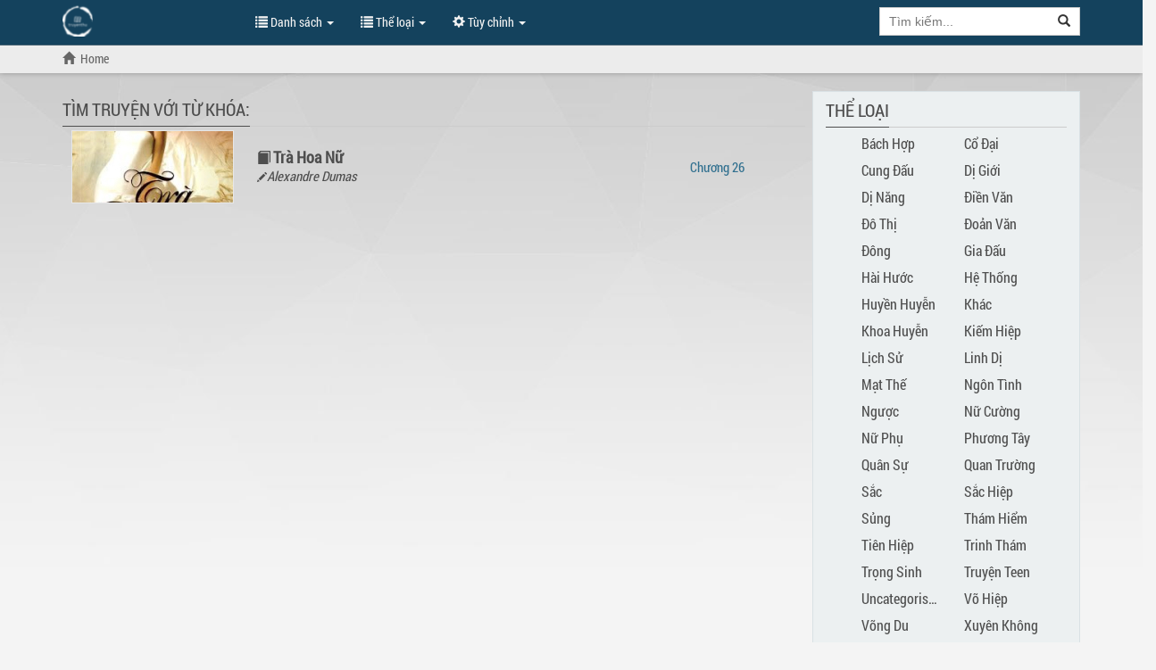

--- FILE ---
content_type: text/html; charset=UTF-8
request_url: https://truyenthu.com/tag/doc-truyen-tra-hoa-nu/
body_size: 10017
content:
<!DOCTYPE html>
<html lang="vi">
<head prefix="og: http://ogp.me/ns# fb: http://ogp.me/ns/fb# book: http://ogp.me/ns/book# profile: http://ogp.me/ns/profile#">
<meta charset="UTF-8" />
<title>Lưu trữ doc truyen tra hoa nu - Truyện Thu</title>
<meta name="viewport" content="width=device-width,minimum-scale=1,initial-scale=1">
<meta name="google-site-verification" content="NpqS36hKNT71PXOCitWUqI8ixOBrAPIr-DJ9VNwLmKY" />
<meta name="apple-mobile-web-app-status-bar-style" content="black-translucent" />
<meta name="rating" content="General">
<link rel="stylesheet"  href="https://truyenthu.com/wp-content/themes/novel/style.css" />
<script src="https://truyenthu.com/wp-content/themes/novel/js/main.js"></script>
<link rel="profile" href="http://gmpg.org/xfn/11">
<link rel="pingback" href="https://truyenthu.com/xmlrpc.php" />
<meta name='robots' content='index, follow, max-image-preview:large, max-snippet:-1, max-video-preview:-1' />
	<style>img:is([sizes="auto" i], [sizes^="auto," i]) { contain-intrinsic-size: 3000px 1500px }</style>
	
	<!-- This site is optimized with the Yoast SEO plugin v26.3 - https://yoast.com/wordpress/plugins/seo/ -->
	<link rel="canonical" href="https://truyenthu.com/tag/doc-truyen-tra-hoa-nu/" />
	<meta property="og:locale" content="vi_VN" />
	<meta property="og:type" content="article" />
	<meta property="og:title" content="Lưu trữ doc truyen tra hoa nu - Truyện Thu" />
	<meta property="og:url" content="https://truyenthu.com/tag/doc-truyen-tra-hoa-nu/" />
	<meta property="og:site_name" content="Truyện Thu" />
	<meta name="twitter:card" content="summary_large_image" />
	<script type="application/ld+json" class="yoast-schema-graph">{"@context":"https://schema.org","@graph":[{"@type":"CollectionPage","@id":"https://truyenthu.com/tag/doc-truyen-tra-hoa-nu/","url":"https://truyenthu.com/tag/doc-truyen-tra-hoa-nu/","name":"Lưu trữ doc truyen tra hoa nu - Truyện Thu","isPartOf":{"@id":"https://truyenthu.com/#website"},"primaryImageOfPage":{"@id":"https://truyenthu.com/tag/doc-truyen-tra-hoa-nu/#primaryimage"},"image":{"@id":"https://truyenthu.com/tag/doc-truyen-tra-hoa-nu/#primaryimage"},"thumbnailUrl":"https://truyenthu.com/wp-content/uploads/2023/07/tra-hoa-nu.jpg","breadcrumb":{"@id":"https://truyenthu.com/tag/doc-truyen-tra-hoa-nu/#breadcrumb"},"inLanguage":"vi"},{"@type":"ImageObject","inLanguage":"vi","@id":"https://truyenthu.com/tag/doc-truyen-tra-hoa-nu/#primaryimage","url":"https://truyenthu.com/wp-content/uploads/2023/07/tra-hoa-nu.jpg","contentUrl":"https://truyenthu.com/wp-content/uploads/2023/07/tra-hoa-nu.jpg","width":215,"height":322,"caption":"Trà Hoa Nữ"},{"@type":"BreadcrumbList","@id":"https://truyenthu.com/tag/doc-truyen-tra-hoa-nu/#breadcrumb","itemListElement":[{"@type":"ListItem","position":1,"name":"Trang chủ","item":"https://truyenthu.com/"},{"@type":"ListItem","position":2,"name":"doc truyen tra hoa nu"}]},{"@type":"WebSite","@id":"https://truyenthu.com/#website","url":"https://truyenthu.com/","name":"Truyện Thu","description":"Đọc truyện tiên hiệp, kiếm hiệp, huyền huyễn","publisher":{"@id":"https://truyenthu.com/#organization"},"potentialAction":[{"@type":"SearchAction","target":{"@type":"EntryPoint","urlTemplate":"https://truyenthu.com/?s={search_term_string}"},"query-input":{"@type":"PropertyValueSpecification","valueRequired":true,"valueName":"search_term_string"}}],"inLanguage":"vi"},{"@type":"Organization","@id":"https://truyenthu.com/#organization","name":"Truyện Thu","url":"https://truyenthu.com/","logo":{"@type":"ImageObject","inLanguage":"vi","@id":"https://truyenthu.com/#/schema/logo/image/","url":"https://truyenthu.com/wp-content/uploads/2023/05/cropped-fdgsdfg.png","contentUrl":"https://truyenthu.com/wp-content/uploads/2023/05/cropped-fdgsdfg.png","width":512,"height":512,"caption":"Truyện Thu"},"image":{"@id":"https://truyenthu.com/#/schema/logo/image/"}}]}</script>
	<!-- / Yoast SEO plugin. -->


<link rel='dns-prefetch' href='//www.googletagmanager.com' />
<link rel="alternate" type="application/rss+xml" title="Dòng thông tin cho Thẻ Truyện Thu &raquo; doc truyen tra hoa nu" href="https://truyenthu.com/tag/doc-truyen-tra-hoa-nu/feed/" />

<style id='classic-theme-styles-inline-css' >
/*! This file is auto-generated */
.wp-block-button__link{color:#fff;background-color:#32373c;border-radius:9999px;box-shadow:none;text-decoration:none;padding:calc(.667em + 2px) calc(1.333em + 2px);font-size:1.125em}.wp-block-file__button{background:#32373c;color:#fff;text-decoration:none}
</style>
<style id='global-styles-inline-css' >
:root{--wp--preset--aspect-ratio--square: 1;--wp--preset--aspect-ratio--4-3: 4/3;--wp--preset--aspect-ratio--3-4: 3/4;--wp--preset--aspect-ratio--3-2: 3/2;--wp--preset--aspect-ratio--2-3: 2/3;--wp--preset--aspect-ratio--16-9: 16/9;--wp--preset--aspect-ratio--9-16: 9/16;--wp--preset--color--black: #000000;--wp--preset--color--cyan-bluish-gray: #abb8c3;--wp--preset--color--white: #ffffff;--wp--preset--color--pale-pink: #f78da7;--wp--preset--color--vivid-red: #cf2e2e;--wp--preset--color--luminous-vivid-orange: #ff6900;--wp--preset--color--luminous-vivid-amber: #fcb900;--wp--preset--color--light-green-cyan: #7bdcb5;--wp--preset--color--vivid-green-cyan: #00d084;--wp--preset--color--pale-cyan-blue: #8ed1fc;--wp--preset--color--vivid-cyan-blue: #0693e3;--wp--preset--color--vivid-purple: #9b51e0;--wp--preset--gradient--vivid-cyan-blue-to-vivid-purple: linear-gradient(135deg,rgba(6,147,227,1) 0%,rgb(155,81,224) 100%);--wp--preset--gradient--light-green-cyan-to-vivid-green-cyan: linear-gradient(135deg,rgb(122,220,180) 0%,rgb(0,208,130) 100%);--wp--preset--gradient--luminous-vivid-amber-to-luminous-vivid-orange: linear-gradient(135deg,rgba(252,185,0,1) 0%,rgba(255,105,0,1) 100%);--wp--preset--gradient--luminous-vivid-orange-to-vivid-red: linear-gradient(135deg,rgba(255,105,0,1) 0%,rgb(207,46,46) 100%);--wp--preset--gradient--very-light-gray-to-cyan-bluish-gray: linear-gradient(135deg,rgb(238,238,238) 0%,rgb(169,184,195) 100%);--wp--preset--gradient--cool-to-warm-spectrum: linear-gradient(135deg,rgb(74,234,220) 0%,rgb(151,120,209) 20%,rgb(207,42,186) 40%,rgb(238,44,130) 60%,rgb(251,105,98) 80%,rgb(254,248,76) 100%);--wp--preset--gradient--blush-light-purple: linear-gradient(135deg,rgb(255,206,236) 0%,rgb(152,150,240) 100%);--wp--preset--gradient--blush-bordeaux: linear-gradient(135deg,rgb(254,205,165) 0%,rgb(254,45,45) 50%,rgb(107,0,62) 100%);--wp--preset--gradient--luminous-dusk: linear-gradient(135deg,rgb(255,203,112) 0%,rgb(199,81,192) 50%,rgb(65,88,208) 100%);--wp--preset--gradient--pale-ocean: linear-gradient(135deg,rgb(255,245,203) 0%,rgb(182,227,212) 50%,rgb(51,167,181) 100%);--wp--preset--gradient--electric-grass: linear-gradient(135deg,rgb(202,248,128) 0%,rgb(113,206,126) 100%);--wp--preset--gradient--midnight: linear-gradient(135deg,rgb(2,3,129) 0%,rgb(40,116,252) 100%);--wp--preset--font-size--small: 13px;--wp--preset--font-size--medium: 20px;--wp--preset--font-size--large: 36px;--wp--preset--font-size--x-large: 42px;--wp--preset--spacing--20: 0.44rem;--wp--preset--spacing--30: 0.67rem;--wp--preset--spacing--40: 1rem;--wp--preset--spacing--50: 1.5rem;--wp--preset--spacing--60: 2.25rem;--wp--preset--spacing--70: 3.38rem;--wp--preset--spacing--80: 5.06rem;--wp--preset--shadow--natural: 6px 6px 9px rgba(0, 0, 0, 0.2);--wp--preset--shadow--deep: 12px 12px 50px rgba(0, 0, 0, 0.4);--wp--preset--shadow--sharp: 6px 6px 0px rgba(0, 0, 0, 0.2);--wp--preset--shadow--outlined: 6px 6px 0px -3px rgba(255, 255, 255, 1), 6px 6px rgba(0, 0, 0, 1);--wp--preset--shadow--crisp: 6px 6px 0px rgba(0, 0, 0, 1);}:where(.is-layout-flex){gap: 0.5em;}:where(.is-layout-grid){gap: 0.5em;}body .is-layout-flex{display: flex;}.is-layout-flex{flex-wrap: wrap;align-items: center;}.is-layout-flex > :is(*, div){margin: 0;}body .is-layout-grid{display: grid;}.is-layout-grid > :is(*, div){margin: 0;}:where(.wp-block-columns.is-layout-flex){gap: 2em;}:where(.wp-block-columns.is-layout-grid){gap: 2em;}:where(.wp-block-post-template.is-layout-flex){gap: 1.25em;}:where(.wp-block-post-template.is-layout-grid){gap: 1.25em;}.has-black-color{color: var(--wp--preset--color--black) !important;}.has-cyan-bluish-gray-color{color: var(--wp--preset--color--cyan-bluish-gray) !important;}.has-white-color{color: var(--wp--preset--color--white) !important;}.has-pale-pink-color{color: var(--wp--preset--color--pale-pink) !important;}.has-vivid-red-color{color: var(--wp--preset--color--vivid-red) !important;}.has-luminous-vivid-orange-color{color: var(--wp--preset--color--luminous-vivid-orange) !important;}.has-luminous-vivid-amber-color{color: var(--wp--preset--color--luminous-vivid-amber) !important;}.has-light-green-cyan-color{color: var(--wp--preset--color--light-green-cyan) !important;}.has-vivid-green-cyan-color{color: var(--wp--preset--color--vivid-green-cyan) !important;}.has-pale-cyan-blue-color{color: var(--wp--preset--color--pale-cyan-blue) !important;}.has-vivid-cyan-blue-color{color: var(--wp--preset--color--vivid-cyan-blue) !important;}.has-vivid-purple-color{color: var(--wp--preset--color--vivid-purple) !important;}.has-black-background-color{background-color: var(--wp--preset--color--black) !important;}.has-cyan-bluish-gray-background-color{background-color: var(--wp--preset--color--cyan-bluish-gray) !important;}.has-white-background-color{background-color: var(--wp--preset--color--white) !important;}.has-pale-pink-background-color{background-color: var(--wp--preset--color--pale-pink) !important;}.has-vivid-red-background-color{background-color: var(--wp--preset--color--vivid-red) !important;}.has-luminous-vivid-orange-background-color{background-color: var(--wp--preset--color--luminous-vivid-orange) !important;}.has-luminous-vivid-amber-background-color{background-color: var(--wp--preset--color--luminous-vivid-amber) !important;}.has-light-green-cyan-background-color{background-color: var(--wp--preset--color--light-green-cyan) !important;}.has-vivid-green-cyan-background-color{background-color: var(--wp--preset--color--vivid-green-cyan) !important;}.has-pale-cyan-blue-background-color{background-color: var(--wp--preset--color--pale-cyan-blue) !important;}.has-vivid-cyan-blue-background-color{background-color: var(--wp--preset--color--vivid-cyan-blue) !important;}.has-vivid-purple-background-color{background-color: var(--wp--preset--color--vivid-purple) !important;}.has-black-border-color{border-color: var(--wp--preset--color--black) !important;}.has-cyan-bluish-gray-border-color{border-color: var(--wp--preset--color--cyan-bluish-gray) !important;}.has-white-border-color{border-color: var(--wp--preset--color--white) !important;}.has-pale-pink-border-color{border-color: var(--wp--preset--color--pale-pink) !important;}.has-vivid-red-border-color{border-color: var(--wp--preset--color--vivid-red) !important;}.has-luminous-vivid-orange-border-color{border-color: var(--wp--preset--color--luminous-vivid-orange) !important;}.has-luminous-vivid-amber-border-color{border-color: var(--wp--preset--color--luminous-vivid-amber) !important;}.has-light-green-cyan-border-color{border-color: var(--wp--preset--color--light-green-cyan) !important;}.has-vivid-green-cyan-border-color{border-color: var(--wp--preset--color--vivid-green-cyan) !important;}.has-pale-cyan-blue-border-color{border-color: var(--wp--preset--color--pale-cyan-blue) !important;}.has-vivid-cyan-blue-border-color{border-color: var(--wp--preset--color--vivid-cyan-blue) !important;}.has-vivid-purple-border-color{border-color: var(--wp--preset--color--vivid-purple) !important;}.has-vivid-cyan-blue-to-vivid-purple-gradient-background{background: var(--wp--preset--gradient--vivid-cyan-blue-to-vivid-purple) !important;}.has-light-green-cyan-to-vivid-green-cyan-gradient-background{background: var(--wp--preset--gradient--light-green-cyan-to-vivid-green-cyan) !important;}.has-luminous-vivid-amber-to-luminous-vivid-orange-gradient-background{background: var(--wp--preset--gradient--luminous-vivid-amber-to-luminous-vivid-orange) !important;}.has-luminous-vivid-orange-to-vivid-red-gradient-background{background: var(--wp--preset--gradient--luminous-vivid-orange-to-vivid-red) !important;}.has-very-light-gray-to-cyan-bluish-gray-gradient-background{background: var(--wp--preset--gradient--very-light-gray-to-cyan-bluish-gray) !important;}.has-cool-to-warm-spectrum-gradient-background{background: var(--wp--preset--gradient--cool-to-warm-spectrum) !important;}.has-blush-light-purple-gradient-background{background: var(--wp--preset--gradient--blush-light-purple) !important;}.has-blush-bordeaux-gradient-background{background: var(--wp--preset--gradient--blush-bordeaux) !important;}.has-luminous-dusk-gradient-background{background: var(--wp--preset--gradient--luminous-dusk) !important;}.has-pale-ocean-gradient-background{background: var(--wp--preset--gradient--pale-ocean) !important;}.has-electric-grass-gradient-background{background: var(--wp--preset--gradient--electric-grass) !important;}.has-midnight-gradient-background{background: var(--wp--preset--gradient--midnight) !important;}.has-small-font-size{font-size: var(--wp--preset--font-size--small) !important;}.has-medium-font-size{font-size: var(--wp--preset--font-size--medium) !important;}.has-large-font-size{font-size: var(--wp--preset--font-size--large) !important;}.has-x-large-font-size{font-size: var(--wp--preset--font-size--x-large) !important;}
:where(.wp-block-post-template.is-layout-flex){gap: 1.25em;}:where(.wp-block-post-template.is-layout-grid){gap: 1.25em;}
:where(.wp-block-columns.is-layout-flex){gap: 2em;}:where(.wp-block-columns.is-layout-grid){gap: 2em;}
:root :where(.wp-block-pullquote){font-size: 1.5em;line-height: 1.6;}
</style>
<script  src="https://truyenthu.com/wp-includes/js/jquery/jquery.min.js?ver=3.7.1" id="jquery-core-js"></script>
<script  src="https://truyenthu.com/wp-includes/js/jquery/jquery-migrate.min.js?ver=3.4.1" id="jquery-migrate-js"></script>

<meta name="generator" content="Site Kit by Google 1.165.0" />
<!-- Thẻ meta Google AdSense được thêm bởi Site Kit -->
<meta name="google-adsense-platform-account" content="ca-host-pub-2644536267352236">
<meta name="google-adsense-platform-domain" content="sitekit.withgoogle.com">
<!-- Kết thúc thẻ meta Google AdSense được thêm bởi Site Kit -->
<link rel="icon" href="https://truyenthu.com/wp-content/uploads/2023/05/cropped-fdgsdfg-32x32.png" sizes="32x32" />
<link rel="icon" href="https://truyenthu.com/wp-content/uploads/2023/05/cropped-fdgsdfg-192x192.png" sizes="192x192" />
<link rel="apple-touch-icon" href="https://truyenthu.com/wp-content/uploads/2023/05/cropped-fdgsdfg-180x180.png" />
<meta name="msapplication-TileImage" content="https://truyenthu.com/wp-content/uploads/2023/05/cropped-fdgsdfg-270x270.png" />
	
	<meta name="ahrefs-site-verification" content="60739712a8aef148903a8a7b931571dd99c3262a87a74476ae0bd5c37fabda1c">
	
	<!-- Google tag (gtag.js) -->
<script async src="https://www.googletagmanager.com/gtag/js?id=G-BDY8PG178E"></script>
<script>
  window.dataLayer = window.dataLayer || [];
  function gtag(){dataLayer.push(arguments);}
  gtag('js', new Date());

  gtag('config', 'G-BDY8PG178E');
</script>
	
	<script async src="https://pagead2.googlesyndication.com/pagead/js/adsbygoogle.js?client=ca-pub-2155557011756556" crossorigin="anonymous"></script>
	
	
</head>
<body id="">
<div id="wrap">
<div class="navbar navbar-default navbar-static-top" role="navigation" id="nav">
<div class="container">
<div class="navbar-header">
<button type="button" class="navbar-toggle" data-toggle="collapse" data-target=".navbar-collapse">
<span class="sr-only">Show Menu</span><span class="icon-bar"></span><span class="icon-bar"></span><span class="icon-bar"></span>
</button>
<h1><a class="header-logo" href="https://truyenthu.com" title="Đọc Truyện Hot">Đọc Truyện Hot</a></h1>
</div>
<div class="navbar-collapse collapse" itemscope itemtype="https://schema.org/WebSite">
<meta itemprop="url" content="https://truyenthu.com" />
<ul class="control nav navbar-nav">
<li class="dropdown">
<a href="javascript:void(0)" class="dropdown-toggle" data-toggle="dropdown"><span class="glyphicon glyphicon-list"></span> Danh sách <span class="caret"></span></a>
<ul class="dropdown-menu" role="menu">
<li><a href="https://truyenthu.com/truyen-moi" title="Truyện mới">Truyện mới</a></li>
<li><a href="https://truyenthu.com/truyen-hot" title="Hot Novel">Truyện Hot</a></li>
<li><a href="https://truyenthu.com/truyen-hoan-thanh" title="Truyện Full">Truyện Full</a></li>
<li><a href="https://truyenthu.com/truyen-convert" title="Truyện Convert">Truyện Convert</a></li>
</ul>
</li>
<li class="dropdown">
<a href="javascript:void(0)" class="dropdown-toggle" data-toggle="dropdown"><span class="glyphicon glyphicon-list"></span> Thể loại <span class="caret"></span></a>
<div class="dropdown-menu multi-column">
<div class="row">
<div class="col-md-4">
<ul class="dropdown-menu">
<li><a href="https://truyenthu.com/category/bach-hop/" title="Bách Hợp">Bách Hợp</a></li>
<li><a href="https://truyenthu.com/category/co-dai/" title="Cổ Đại">Cổ Đại</a></li>
<li><a href="https://truyenthu.com/category/cung-dau/" title="Cung Đấu">Cung Đấu</a></li>
<li><a href="https://truyenthu.com/category/di-gioi/" title="Dị Giới">Dị Giới</a></li>
<li><a href="https://truyenthu.com/category/di-nang/" title="Dị Năng">Dị Năng</a></li>
<li><a href="https://truyenthu.com/category/dien-van/" title="Điền Văn">Điền Văn</a></li>
</ul>
</div>
<div class="col-md-4">
<ul class="dropdown-menu">
<li><a href="https://truyenthu.com/category/do-thi/" title="Đô Thị">Đô Thị</a></li>
<li><a href="https://truyenthu.com/category/doan-van/" title="Đoản Văn">Đoản Văn</a></li>
<li><a href="https://truyenthu.com/category/dong-phuong/" title="Đông Phương">Đông Phương</a></li>
<li><a href="https://truyenthu.com/category/gia-dau/" title="Gia Đấu">Gia Đấu</a></li>
<li><a href="https://truyenthu.com/category/hai-huoc/" title="Hài Hước">Hài Hước</a></li>
<li><a href="https://truyenthu.com/category/he-thong/" title="Hệ Thống">Hệ Thống</a></li>
</ul>
</div>
<div class="col-md-4">
<ul class="dropdown-menu">
<li><a href="https://truyenthu.com/category/huyen-huyen/" title="Huyền Huyễn">Huyền Huyễn</a></li>
<li><a href="https://truyenthu.com/category/khac/" title="Khác">Khác</a></li>
<li><a href="https://truyenthu.com/category/khoa-huyen/" title="Khoa Huyễn">Khoa Huyễn</a></li>
<li><a href="https://truyenthu.com/category/kiem-hiep/" title="Kiếm Hiệp">Kiếm Hiệp</a></li>
<li><a href="https://truyenthu.com/category/lich-su/" title="Lịch Sử">Lịch Sử</a></li>
<li><a href="https://truyenthu.com/category/linh-di/" title="Linh Dị">Linh Dị</a></li>
</ul>
</div>
<div class="col-md-4">
<ul class="dropdown-menu">
<li><a href="https://truyenthu.com/category/mat-the/" title="Mạt Thế">Mạt Thế</a></li>
<li><a href="https://truyenthu.com/category/ngon-tinh/" title="Ngôn Tình">Ngôn Tình</a></li>
<li><a href="https://truyenthu.com/category/nguoc/" title="Ngược">Ngược</a></li>
<li><a href="https://truyenthu.com/category/nu-cuong/" title="Nữ Cường">Nữ Cường</a></li>
<li><a href="https://truyenthu.com/category/nu-phu/" title="Nữ Phụ">Nữ Phụ</a></li>
<li><a href="https://truyenthu.com/category/phuong-tay/" title="Phương Tây">Phương Tây</a></li>
</ul>
</div>
<div class="col-md-4">
<ul class="dropdown-menu">
<li><a href="https://truyenthu.com/category/quan-su/" title="Quân Sự">Quân Sự</a></li>
<li><a href="https://truyenthu.com/category/quan-truong/" title="Quan Trường">Quan Trường</a></li>
<li><a href="https://truyenthu.com/category/sac/" title="Sắc">Sắc</a></li>
<li><a href="https://truyenthu.com/category/sac-hiep/" title="Sắc Hiệp">Sắc Hiệp</a></li>
<li><a href="https://truyenthu.com/category/sung/" title="Sủng">Sủng</a></li>
<li><a href="https://truyenthu.com/category/tham-hiem/" title="Thám Hiểm">Thám Hiểm</a></li>
</ul>
</div>
<div class="col-md-4">
<ul class="dropdown-menu">
<li><a href="https://truyenthu.com/category/tien-hiep/" title="Tiên Hiệp">Tiên Hiệp</a></li>
<li><a href="https://truyenthu.com/category/trinh-tham/" title="Trinh Thám">Trinh Thám</a></li>
<li><a href="https://truyenthu.com/category/trong-sinh/" title="Trọng Sinh">Trọng Sinh</a></li>
<li><a href="https://truyenthu.com/category/truyen-teen/" title="Truyện Teen">Truyện Teen</a></li>
<li><a href="https://truyenthu.com/category/uncategorised/" title="Uncategorised">Uncategorised</a></li>
<li><a href="https://truyenthu.com/category/vo-hiep/" title="Võ Hiệp">Võ Hiệp</a></li>
</ul>
</div>
<div class="col-md-4">
<ul class="dropdown-menu">
<li><a href="https://truyenthu.com/category/vong-du/" title="Võng Du">Võng Du</a></li>
<li><a href="https://truyenthu.com/category/xuyen-khong/" title="Xuyên Không">Xuyên Không</a></li>
<li><a href="https://truyenthu.com/category/xuyen-nhanh/" title="Xuyên Nhanh">Xuyên Nhanh</a></li>
</ul>
</div>
</div>
</div>
</li>
<li class="dropdown">
<a href="javascript:void(0)" class="dropdown-toggle" data-toggle="dropdown"><span class="glyphicon glyphicon-cog"></span> Tùy chỉnh <span class="caret"></span></a>
<div class="dropdown-menu dropdown-menu-right settings">
<form class="form-horizontal">
<div class="form-group form-group-sm">
<label class="col-sm-2 col-md-5 control-label" for="truyen-background">Màu nền</label>
<div class="col-sm-5 col-md-7">
<select class="form-control" id="truyen-background">
<option value="#F4F4F4">Xám nhạt</option>
<option value="#232323">Màu tối</option>
</select>
</div>
</div>
</form>
</div>
</li>
</ul>

<form class="navbar-form navbar-right" action="/" role="search" itemprop="potentialAction" itemscope itemtype="https://schema.org/SearchAction">
<div class="input-group search-holder">
<meta itemprop="target" content="https://truyenthu.com/search/{keyword}" />
<input aria-label="Keyword search" class="form-control" type="search" name="s" placeholder="Tìm kiếm..." value="" itemprop="query-input" required />
<div class="input-group-btn">
<button class="btn btn-default" type="submit" aria-label="Search"><span class="glyphicon glyphicon-search"></span></button>
</div>
</div>
<div class="list-group list-search-res hide"></div>

</form>

</div>
</div>


<div class="navbar-breadcrumb">
<div class="container breadcrumb-container"><ol class="breadcrumb" itemscope itemtype="https://schema.org/BreadcrumbList"><li itemprop="itemListElement" itemscope itemtype="https://schema.org/ListItem"><a href="https://truyenthu.com" accesskey="1"><span class="glyphicon glyphicon-home"></span></a><a href="https://truyenthu.com" title="Đọc Truyện Hot Online" itemprop="item"><span itemprop="name">Home</span></a><meta itemprop="position" content="1" /></ol></div>
</div>
</div>
<div class="container" id="list-page">
<div class="col-xs-12 col-sm-12 col-md-9 col-truyen-main">
<div class="text-center"></div>
<div class="list list-truyen col-xs-12">
<div class="title-list">
<h2>Tìm truyện với từ khóa: </h2>
</div>
<div class="row" itemscope="" itemtype="https://schema.org/Book">
<div class="col-xs-3">
<div><img src="https://truyenthu.com/wp-content/themes/novel/timthumb.php?src=https://i0.wp.com/truyenthu.com/wp-content/uploads/2023/07/tra-hoa-nu.jpg&amp;h=80&amp;w=180&amp;q=100" class="cover" alt="Trà Hoa Nữ"></div>
</div>
<div class="col-xs-7">
<div><span class="glyphicon glyphicon-book"></span>
<h3 class="truyen-title" itemprop="name"><a href="https://truyenthu.com/tra-hoa-nu/" title="Trà Hoa Nữ" itemprop="url">Trà Hoa Nữ</a></h3>



<span class="author" itemprop="author"><span class="glyphicon glyphicon-pencil"></span>Alexandre Dumas</span>

</div>
</div>
<div class="col-xs-2 text-info">
<div><a title="Trà Hoa Nữ - Chương 26" href="https://truyenthu.com/tra-hoa-nu/tra-hoa-nu-chuong-26.html"><span class="chapter-text">Chương 26 </span></a></div>
</div>
</div>
</div>
</div>
<div class="visible-md-block visible-lg-block col-md-3 text-center col-truyen-side">

	<div class="list list-truyen list-cat col-xs-12">
		<div class="title-list"><h4>Thể loại</h4></div>
		<div class="row">
							<div class="col-xs-6"><a href="https://truyenthu.com/category/bach-hop/" title="Bách Hợp">Bách Hợp</a></div>
								<div class="col-xs-6"><a href="https://truyenthu.com/category/co-dai/" title="Cổ Đại">Cổ Đại</a></div>
								<div class="col-xs-6"><a href="https://truyenthu.com/category/cung-dau/" title="Cung Đấu">Cung Đấu</a></div>
								<div class="col-xs-6"><a href="https://truyenthu.com/category/di-gioi/" title="Dị Giới">Dị Giới</a></div>
								<div class="col-xs-6"><a href="https://truyenthu.com/category/di-nang/" title="Dị Năng">Dị Năng</a></div>
								<div class="col-xs-6"><a href="https://truyenthu.com/category/dien-van/" title="Điền Văn">Điền Văn</a></div>
								<div class="col-xs-6"><a href="https://truyenthu.com/category/do-thi/" title="Đô Thị">Đô Thị</a></div>
								<div class="col-xs-6"><a href="https://truyenthu.com/category/doan-van/" title="Đoản Văn">Đoản Văn</a></div>
								<div class="col-xs-6"><a href="https://truyenthu.com/category/dong-phuong/" title="Đông Phương">Đông Phương</a></div>
								<div class="col-xs-6"><a href="https://truyenthu.com/category/gia-dau/" title="Gia Đấu">Gia Đấu</a></div>
								<div class="col-xs-6"><a href="https://truyenthu.com/category/hai-huoc/" title="Hài Hước">Hài Hước</a></div>
								<div class="col-xs-6"><a href="https://truyenthu.com/category/he-thong/" title="Hệ Thống">Hệ Thống</a></div>
								<div class="col-xs-6"><a href="https://truyenthu.com/category/huyen-huyen/" title="Huyền Huyễn">Huyền Huyễn</a></div>
								<div class="col-xs-6"><a href="https://truyenthu.com/category/khac/" title="Khác">Khác</a></div>
								<div class="col-xs-6"><a href="https://truyenthu.com/category/khoa-huyen/" title="Khoa Huyễn">Khoa Huyễn</a></div>
								<div class="col-xs-6"><a href="https://truyenthu.com/category/kiem-hiep/" title="Kiếm Hiệp">Kiếm Hiệp</a></div>
								<div class="col-xs-6"><a href="https://truyenthu.com/category/lich-su/" title="Lịch Sử">Lịch Sử</a></div>
								<div class="col-xs-6"><a href="https://truyenthu.com/category/linh-di/" title="Linh Dị">Linh Dị</a></div>
								<div class="col-xs-6"><a href="https://truyenthu.com/category/mat-the/" title="Mạt Thế">Mạt Thế</a></div>
								<div class="col-xs-6"><a href="https://truyenthu.com/category/ngon-tinh/" title="Ngôn Tình">Ngôn Tình</a></div>
								<div class="col-xs-6"><a href="https://truyenthu.com/category/nguoc/" title="Ngược">Ngược</a></div>
								<div class="col-xs-6"><a href="https://truyenthu.com/category/nu-cuong/" title="Nữ Cường">Nữ Cường</a></div>
								<div class="col-xs-6"><a href="https://truyenthu.com/category/nu-phu/" title="Nữ Phụ">Nữ Phụ</a></div>
								<div class="col-xs-6"><a href="https://truyenthu.com/category/phuong-tay/" title="Phương Tây">Phương Tây</a></div>
								<div class="col-xs-6"><a href="https://truyenthu.com/category/quan-su/" title="Quân Sự">Quân Sự</a></div>
								<div class="col-xs-6"><a href="https://truyenthu.com/category/quan-truong/" title="Quan Trường">Quan Trường</a></div>
								<div class="col-xs-6"><a href="https://truyenthu.com/category/sac/" title="Sắc">Sắc</a></div>
								<div class="col-xs-6"><a href="https://truyenthu.com/category/sac-hiep/" title="Sắc Hiệp">Sắc Hiệp</a></div>
								<div class="col-xs-6"><a href="https://truyenthu.com/category/sung/" title="Sủng">Sủng</a></div>
								<div class="col-xs-6"><a href="https://truyenthu.com/category/tham-hiem/" title="Thám Hiểm">Thám Hiểm</a></div>
								<div class="col-xs-6"><a href="https://truyenthu.com/category/tien-hiep/" title="Tiên Hiệp">Tiên Hiệp</a></div>
								<div class="col-xs-6"><a href="https://truyenthu.com/category/trinh-tham/" title="Trinh Thám">Trinh Thám</a></div>
								<div class="col-xs-6"><a href="https://truyenthu.com/category/trong-sinh/" title="Trọng Sinh">Trọng Sinh</a></div>
								<div class="col-xs-6"><a href="https://truyenthu.com/category/truyen-teen/" title="Truyện Teen">Truyện Teen</a></div>
								<div class="col-xs-6"><a href="https://truyenthu.com/category/uncategorised/" title="Uncategorised">Uncategorised</a></div>
								<div class="col-xs-6"><a href="https://truyenthu.com/category/vo-hiep/" title="Võ Hiệp">Võ Hiệp</a></div>
								<div class="col-xs-6"><a href="https://truyenthu.com/category/vong-du/" title="Võng Du">Võng Du</a></div>
								<div class="col-xs-6"><a href="https://truyenthu.com/category/xuyen-khong/" title="Xuyên Không">Xuyên Không</a></div>
								<div class="col-xs-6"><a href="https://truyenthu.com/category/xuyen-nhanh/" title="Xuyên Nhanh">Xuyên Nhanh</a></div>
						</div>
	</div>
	<div class="list list-truyen list-side col-xs-12">
		<div class="title-list"><h4>Hot Novel</h4></div>
										<div class="row top-item">
				<div class="col-xs-12">
					<div class="top-num top-1">1</div>
					<div class="s-title">
						<h3><a href="https://truyenthu.com/than-dao-dan-ton/" title="Thần Đạo Đan Tôn">Thần Đạo Đan Tôn</a></h3>
					</div>
					<div class="nowrap">
						 <a href="https://truyenthu.com/category/tien-hiep/" title="Tiên Hiệp">Tiên Hiệp</a>					</div>
				</div>
			</div>
									<div class="row top-item">
				<div class="col-xs-12">
					<div class="top-num top-2">2</div>
					<div class="s-title">
						<h3><a href="https://truyenthu.com/gioi-giai-tri-sieu-sao-dien-vien-convert/" title="Giới Giải Trí Siêu Sao Diễn Viên Convert">Giới Giải Trí Siêu Sao Diễn Viên Convert</a></h3>
					</div>
					<div class="nowrap">
						 <a href="https://truyenthu.com/category/sac-hiep/" title="Sắc Hiệp">Sắc Hiệp</a>					</div>
				</div>
			</div>
									<div class="row top-item">
				<div class="col-xs-12">
					<div class="top-num top-3">3</div>
					<div class="s-title">
						<h3><a href="https://truyenthu.com/vu-luyen-dien-phong/" title="Vũ Luyện Điên Phong">Vũ Luyện Điên Phong</a></h3>
					</div>
					<div class="nowrap">
						 <a href="https://truyenthu.com/category/huyen-huyen/" title="Huyền Huyễn">Huyền Huyễn</a>, <a href="https://truyenthu.com/category/kiem-hiep/" title="Kiếm Hiệp">Kiếm Hiệp</a>, <a href="https://truyenthu.com/category/tien-hiep/" title="Tiên Hiệp">Tiên Hiệp</a>					</div>
				</div>
			</div>
									<div class="row top-item">
				<div class="col-xs-12">
					<div class="top-num top-4">4</div>
					<div class="s-title">
						<h3><a href="https://truyenthu.com/phi-thien/" title="Phi Thiên">Phi Thiên</a></h3>
					</div>
					<div class="nowrap">
						 <a href="https://truyenthu.com/category/tien-hiep/" title="Tiên Hiệp">Tiên Hiệp</a>					</div>
				</div>
			</div>
									<div class="row top-item">
				<div class="col-xs-12">
					<div class="top-num top-5">5</div>
					<div class="s-title">
						<h3><a href="https://truyenthu.com/mao-son-troc-quy-nhan/" title="Mao Sơn Tróc Quỷ Nhân">Mao Sơn Tróc Quỷ Nhân</a></h3>
					</div>
					<div class="nowrap">
						 <a href="https://truyenthu.com/category/do-thi/" title="Đô Thị">Đô Thị</a>					</div>
				</div>
			</div>
									<div class="row top-item">
				<div class="col-xs-12">
					<div class="top-num top-6">6</div>
					<div class="s-title">
						<h3><a href="https://truyenthu.com/say-mong-giang-son/" title="Say Mộng Giang Sơn">Say Mộng Giang Sơn</a></h3>
					</div>
					<div class="nowrap">
						 <a href="https://truyenthu.com/category/cung-dau/" title="Cung Đấu">Cung Đấu</a>, <a href="https://truyenthu.com/category/kiem-hiep/" title="Kiếm Hiệp">Kiếm Hiệp</a>, <a href="https://truyenthu.com/category/lich-su/" title="Lịch Sử">Lịch Sử</a>, <a href="https://truyenthu.com/category/quan-su/" title="Quân Sự">Quân Sự</a>					</div>
				</div>
			</div>
									<div class="row top-item">
				<div class="col-xs-12">
					<div class="top-num top-7">7</div>
					<div class="s-title">
						<h3><a href="https://truyenthu.com/vinh-hang-thanh-vuong-convert/" title="Vĩnh Hằng Thánh Vương">Vĩnh Hằng Thánh Vương</a></h3>
					</div>
					<div class="nowrap">
						 <a href="https://truyenthu.com/category/tien-hiep/" title="Tiên Hiệp">Tiên Hiệp</a>					</div>
				</div>
			</div>
									<div class="row top-item">
				<div class="col-xs-12">
					<div class="top-num top-8">8</div>
					<div class="s-title">
						<h3><a href="https://truyenthu.com/duong-chuyen/" title="Đường Chuyên">Đường Chuyên</a></h3>
					</div>
					<div class="nowrap">
						 <a href="https://truyenthu.com/category/co-dai/" title="Cổ Đại">Cổ Đại</a>, <a href="https://truyenthu.com/category/kiem-hiep/" title="Kiếm Hiệp">Kiếm Hiệp</a>, <a href="https://truyenthu.com/category/quan-su/" title="Quân Sự">Quân Sự</a>, <a href="https://truyenthu.com/category/xuyen-khong/" title="Xuyên Không">Xuyên Không</a>					</div>
				</div>
			</div>
									<div class="row top-item">
				<div class="col-xs-12">
					<div class="top-num top-9">9</div>
					<div class="s-title">
						<h3><a href="https://truyenthu.com/co-chan-nhan/" title="Cổ Chân Nhân">Cổ Chân Nhân</a></h3>
					</div>
					<div class="nowrap">
						 <a href="https://truyenthu.com/category/tien-hiep/" title="Tiên Hiệp">Tiên Hiệp</a>					</div>
				</div>
			</div>
									<div class="row top-item">
				<div class="col-xs-12">
					<div class="top-num top-10">10</div>
					<div class="s-title">
						<h3><a href="https://truyenthu.com/tien-nghich/" title="Tiên Nghịch">Tiên Nghịch</a></h3>
					</div>
					<div class="nowrap">
						 <a href="https://truyenthu.com/category/kiem-hiep/" title="Kiếm Hiệp">Kiếm Hiệp</a>, <a href="https://truyenthu.com/category/tien-hiep/" title="Tiên Hiệp">Tiên Hiệp</a>					</div>
				</div>
			</div>
								</div>
		</div>
</div>
<div class="row category">
<div class="container text-center pagination-container">
<div class="col-xs-12 col-sm-12 col-md-9 col-truyen-main">
</div>
</div>
</div>
</div>
<div id="footer" class="footer">
<div class="container">
<div class="xs col-sm-5">
<strong>Truyện Thu</strong> - <a href="/" title="Đọc truyện online">Đọc truyện</a> online, <a href="/" title="Đọc truyện chữ">đọc truyện</a> chữ, <a href="/" title="Truyện hay">truyện hay</a>. Website luôn cập nhật những bộ <a href="/truyen-moi/" title="Truyện mới">truyện mới</a> thuộc các thể loại đặc sắc như <a href="/the-loai/tien-hiep/" title="Truyện tiên hiệp">truyện tiên hiệp</a>, <a href="/the-loai/kiem-hiep/" title="Truyện kiếm hiệp">truyện kiếm hiệp</a> một cách nhanh nhất. Hỗ trợ mọi thiết bị như di động và máy tính bảng.
<br />
	
<strong>Liên kết web</strong> -	<a href="#">#</a>, <a href="#">Tin tức</a>

	<br />
	
</div>
<ul class="col-xs-12 col-sm-7 list-unstyled">
<li class="text-right pull-right">
<a href="https://truyenthu.com/contact/" title="Contact">Contact</a> - <a href="https://truyenthu.com/tos/" title="Terms of Service">ToS</a>
<a class="backtop" title="Back to top" href="#wrap" rel="nofollow" aria-label="Back to top"><span class="glyphicon glyphicon-upload"></span></a>
</li>
<li class="hidden-xs tag-list">
<a href="https://truyenthu.com/do-thi-chi-bat-tu-thien-ton-convert/" title="https://truyenthu.com/do-thi-chi-bat-tu-thien-ton-convert/">
Đô Thị Chi Bất Tử Thiên Tôn</a>
<a href="https://truyenthu.com/khi-vu-tru-convert/" title="https://truyenthu.com/khi-vu-tru-convert/">
Khí Vũ Trụ</a>
<a href="https://truyenthu.com/tu-chan-gioi-tieu-bai-hoai/" title="https://truyenthu.com/tu-chan-gioi-tieu-bai-hoai/">
Tu Chân Giới Tiểu Bại Hoại</a>
<a href="https://truyenthu.com/te-thuyet-hong-tran/" title="https://truyenthu.com/te-thuyet-hong-tran/">
Tế Thuyết Hồng Trần</a>
<a href="https://truyenthu.com/phuc-diem-tieu-dao/" title="https://truyenthu.com/phuc-diem-tieu-dao/">
Phúc Diễm Tiêu Dao</a>
<a href="https://truyenthu.com/can-than-bao-tieu/" title="https://truyenthu.com/can-than-bao-tieu/">
Cận Thân Bảo Tiêu</a>
<a href="https://truyenthu.com/hoa-son-tien-mon/" title="https://truyenthu.com/hoa-son-tien-mon/">
Hoa Sơn Tiên Môn</a>
<a href="https://truyenthu.com/hoang-hon-phan-gioi/" title="https://truyenthu.com/hoang-hon-phan-gioi/">
Hoàng Hôn Phân Giới</a>
</li>
</ul>
</div>
</div>
<script>
function getCookie(d) {
d += "=";
for (var b = decodeURIComponent(document.cookie).split(";"), c = [], a = 0; a < b.length; a++) 0 == b[a].trim().indexOf(d) && (c = b[a].trim().split("="));
return 0 < c.length ? c[1] : "";
}
var js_bgcolor = getCookie("bgcolor-cookie");
"#232323" == js_bgcolor && (document.getElementsByTagName("body")[0].className += " dark-theme");
var isMobile = /iPhone|iPad|iPod|Android/i.test(navigator.userAgent);
function reShowChapterText() {
$(".chapter-text").each(function (k, v) {
if (isMobile) {
var chapterText = $(this).html();
chapterText = chapterText.replace("Chapter ", "C");
chapterText = chapterText.replace("Volume ", "V");
$(this).html(chapterText);
}
});
}
reShowChapterText();
</script>

<div id="fb-root"></div>
<!--
<script async defer crossorigin="anonymous" src="https://connect.facebook.net/vi_VN/sdk.js#xfbml=1&version=v9.0" nonce="ttoYb9Ll"></script>
-->

<script type="speculationrules">
{"prefetch":[{"source":"document","where":{"and":[{"href_matches":"\/*"},{"not":{"href_matches":["\/wp-*.php","\/wp-admin\/*","\/wp-content\/uploads\/*","\/wp-content\/*","\/wp-content\/plugins\/*","\/wp-content\/themes\/novel\/*","\/*\\?(.+)"]}},{"not":{"selector_matches":"a[rel~=\"nofollow\"]"}},{"not":{"selector_matches":".no-prefetch, .no-prefetch a"}}]},"eagerness":"conservative"}]}
</script>
<script  id="kdn-auto-leech-js-cron-js-extra">
/* <![CDATA[ */
var KDN_JS_Localize = {"ajax_url":"https:\/\/truyenthu.com\/wp-admin\/admin-ajax.php","js_cron":"30"};
/* ]]> */
</script>
<script  src="https://truyenthu.com/wp-content/plugins/kdn-auto-leech/app/Extensions/Public/js/js-cron.js?ver=2.3.6" id="kdn-auto-leech-js-cron-js"></script>
</body>
</html>


<!-- Page cached by LiteSpeed Cache 7.6.2 on 2025-11-12 07:21:30 -->

--- FILE ---
content_type: text/html; charset=utf-8
request_url: https://www.google.com/recaptcha/api2/aframe
body_size: 268
content:
<!DOCTYPE HTML><html><head><meta http-equiv="content-type" content="text/html; charset=UTF-8"></head><body><script nonce="1G8JGKsHpWtXWmqkZi6gEw">/** Anti-fraud and anti-abuse applications only. See google.com/recaptcha */ try{var clients={'sodar':'https://pagead2.googlesyndication.com/pagead/sodar?'};window.addEventListener("message",function(a){try{if(a.source===window.parent){var b=JSON.parse(a.data);var c=clients[b['id']];if(c){var d=document.createElement('img');d.src=c+b['params']+'&rc='+(localStorage.getItem("rc::a")?sessionStorage.getItem("rc::b"):"");window.document.body.appendChild(d);sessionStorage.setItem("rc::e",parseInt(sessionStorage.getItem("rc::e")||0)+1);localStorage.setItem("rc::h",'1762932066757');}}}catch(b){}});window.parent.postMessage("_grecaptcha_ready", "*");}catch(b){}</script></body></html>

--- FILE ---
content_type: text/css
request_url: https://truyenthu.com/wp-content/themes/novel/style.css
body_size: 23276
content:
/*******************
Theme Name: LatestNovel
Text Domain: LatestNovel
Theme URI: https://latestnovel.net
Description: Wordpress Theme Novel
Author: Sonkaddu
Author URI: https://latestnovel.net
Version: 1.0
*******************/
html {
font-family: sans-serif;
-ms-text-size-adjust: 100%;
-webkit-text-size-adjust: 100%;
}
body {
margin: 0;
}
article,
aside,
details,
figcaption,
figure,
footer,
header,
hgroup,
main,
menu,
nav,
section,
summary {
display: block;
}
audio,
canvas,
progress,
video {
display: inline-block;
vertical-align: baseline;
}
audio:not([controls]) {
display: none;
height: 0;
}
[hidden],
template {
display: none;
}
a {
background-color: transparent;
}
a:active,
a:hover {
outline: 0;
}
abbr[title] {
border-bottom: 1px dotted;
}
b,
strong {
font-weight: 700;
}
dfn {
font-style: italic;
}
h1 {
font-size: 2em;
margin: 0.67em 0;
}
mark {
background: #ff0;
color: #000;
}
small {
font-size: 80%;
}
sub,
sup {
font-size: 75%;
line-height: 0;
position: relative;
vertical-align: baseline;
}
sup {
top: -0.5em;
}
sub {
bottom: -0.25em;
}
img {
border: 0;
}
svg:not(:root) {
overflow: hidden;
}
figure {
margin: 1em 40px;
}
hr {
-webkit-box-sizing: content-box;
-moz-box-sizing: content-box;
box-sizing: content-box;
height: 0;
}
pre {
overflow: auto;
}
code,
kbd,
pre,
samp {
font-family: monospace, monospace;
font-size: 1em;
}
button,
input,
optgroup,
select,
textarea {
color: inherit;
font: inherit;
margin: 0;
}
button {
overflow: visible;
}
button,
select {
text-transform: none;
}
button,
html input[type="button"],
input[type="reset"],
input[type="submit"] {
-webkit-appearance: button;
cursor: pointer;
}
button[disabled],
html input[disabled] {
cursor: default;
}
button::-moz-focus-inner,
input::-moz-focus-inner {
border: 0;
padding: 0;
}
input {
line-height: normal;
}
input[type="checkbox"],
input[type="radio"] {
-webkit-box-sizing: border-box;
-moz-box-sizing: border-box;
box-sizing: border-box;
padding: 0;
}
input[type="number"]::-webkit-inner-spin-button,
input[type="number"]::-webkit-outer-spin-button {
height: auto;
}
input[type="search"] {
-webkit-appearance: textfield;
-webkit-box-sizing: content-box;
-moz-box-sizing: content-box;
box-sizing: content-box;
}
input[type="search"]::-webkit-search-cancel-button,
input[type="search"]::-webkit-search-decoration {
-webkit-appearance: none;
}
fieldset {
border: 1px solid silver;
margin: 0 2px;
padding: 0.35em 0.625em 0.75em;
}
legend {
border: 0;
padding: 0;
}
textarea {
overflow: auto;
}
optgroup {
font-weight: 700;
}
table {
border-collapse: collapse;
border-spacing: 0;
}
td,
th {
padding: 0;
}
@font-face {
font-family: "Glyphicons Halflings";
font-display: swap;
src: url(fonts/glyphicons-halflings-regular.eot);
src: url("fonts/glyphicons-halflings-regular.eot?#iefix") format("embedded-opentype"), url(fonts/glyphicons-halflings-regular.woff2) format("woff2"), url(fonts/glyphicons-halflings-regular.woff) format("woff"),
url(fonts/glyphicons-halflings-regular.ttf) format("truetype"), url("fonts/glyphicons-halflings-regular.svg#glyphicons_halflingsregular") format("svg");
}
.glyphicon {
position: relative;
top: 1px;
display: inline-block;
font-family: "Glyphicons Halflings";
font-style: normal;
font-weight: 400;
line-height: 1;
-webkit-font-smoothing: antialiased;
-moz-osx-font-smoothing: grayscale;
}
.glyphicon-asterisk:before {
content: "\002a";
}
.glyphicon-plus:before {
content: "\002b";
}
.glyphicon-euro:before,
.glyphicon-eur:before {
content: "\20ac";
}
.glyphicon-minus:before {
content: "\2212";
}
.glyphicon-cloud:before {
content: "\2601";
}
.glyphicon-envelope:before {
content: "\2709";
}
.glyphicon-pencil:before {
content: "\270f";
}
.glyphicon-glass:before {
content: "\e001";
}
.glyphicon-music:before {
content: "\e002";
}
.glyphicon-search:before {
content: "\e003";
}
.glyphicon-heart:before {
content: "\e005";
}
.glyphicon-star:before {
content: "\e006";
}
.glyphicon-star-empty:before {
content: "\e007";
}
.glyphicon-user:before {
content: "\e008";
}
.glyphicon-film:before {
content: "\e009";
}
.glyphicon-th-large:before {
content: "\e010";
}
.glyphicon-th:before {
content: "\e011";
}
.glyphicon-th-list:before {
content: "\e012";
}
.glyphicon-ok:before {
content: "\e013";
}
.glyphicon-remove:before {
content: "\e014";
}
.glyphicon-zoom-in:before {
content: "\e015";
}
.glyphicon-zoom-out:before {
content: "\e016";
}
.glyphicon-off:before {
content: "\e017";
}
.glyphicon-signal:before {
content: "\e018";
}
.glyphicon-cog:before {
content: "\e019";
}
.glyphicon-trash:before {
content: "\e020";
}
.glyphicon-home:before {
content: "\e021";
}
.glyphicon-file:before {
content: "\e022";
}
.glyphicon-time:before {
content: "\e023";
}
.glyphicon-road:before {
content: "\e024";
}
.glyphicon-download-alt:before {
content: "\e025";
}
.glyphicon-download:before {
content: "\e026";
}
.glyphicon-upload:before {
content: "\e027";
}
.glyphicon-inbox:before {
content: "\e028";
}
.glyphicon-play-circle:before {
content: "\e029";
}
.glyphicon-repeat:before {
content: "\e030";
}
.glyphicon-refresh:before {
content: "\e031";
}
.glyphicon-list-alt:before {
content: "\e032";
}
.glyphicon-lock:before {
content: "\e033";
}
.glyphicon-flag:before {
content: "\e034";
}
.glyphicon-headphones:before {
content: "\e035";
}
.glyphicon-volume-off:before {
content: "\e036";
}
.glyphicon-volume-down:before {
content: "\e037";
}
.glyphicon-volume-up:before {
content: "\e038";
}
.glyphicon-qrcode:before {
content: "\e039";
}
.glyphicon-barcode:before {
content: "\e040";
}
.glyphicon-tag:before {
content: "\e041";
}
.glyphicon-tags:before {
content: "\e042";
}
.glyphicon-book:before {
content: "\e043";
}
.glyphicon-bookmark:before {
content: "\e044";
}
.glyphicon-print:before {
content: "\e045";
}
.glyphicon-camera:before {
content: "\e046";
}
.glyphicon-font:before {
content: "\e047";
}
.glyphicon-bold:before {
content: "\e048";
}
.glyphicon-italic:before {
content: "\e049";
}
.glyphicon-text-height:before {
content: "\e050";
}
.glyphicon-text-width:before {
content: "\e051";
}
.glyphicon-align-left:before {
content: "\e052";
}
.glyphicon-align-center:before {
content: "\e053";
}
.glyphicon-align-right:before {
content: "\e054";
}
.glyphicon-align-justify:before {
content: "\e055";
}
.glyphicon-list:before {
content: "\e056";
}
.glyphicon-indent-left:before {
content: "\e057";
}
.glyphicon-indent-right:before {
content: "\e058";
}
.glyphicon-facetime-video:before {
content: "\e059";
}
.glyphicon-picture:before {
content: "\e060";
}
.glyphicon-map-marker:before {
content: "\e062";
}
.glyphicon-adjust:before {
content: "\e063";
}
.glyphicon-tint:before {
content: "\e064";
}
.glyphicon-edit:before {
content: "\e065";
}
.glyphicon-share:before {
content: "\e066";
}
.glyphicon-check:before {
content: "\e067";
}
.glyphicon-move:before {
content: "\e068";
}
.glyphicon-step-backward:before {
content: "\e069";
}
.glyphicon-fast-backward:before {
content: "\e070";
}
.glyphicon-backward:before {
content: "\e071";
}
.glyphicon-play:before {
content: "\e072";
}
.glyphicon-pause:before {
content: "\e073";
}
.glyphicon-stop:before {
content: "\e074";
}
.glyphicon-forward:before {
content: "\e075";
}
.glyphicon-fast-forward:before {
content: "\e076";
}
.glyphicon-step-forward:before {
content: "\e077";
}
.glyphicon-eject:before {
content: "\e078";
}
.glyphicon-chevron-left:before {
content: "\e079";
}
.glyphicon-chevron-right:before {
content: "\e080";
}
.glyphicon-plus-sign:before {
content: "\e081";
}
.glyphicon-minus-sign:before {
content: "\e082";
}
.glyphicon-remove-sign:before {
content: "\e083";
}
.glyphicon-ok-sign:before {
content: "\e084";
}
.glyphicon-question-sign:before {
content: "\e085";
}
.glyphicon-info-sign:before {
content: "\e086";
}
.glyphicon-screenshot:before {
content: "\e087";
}
.glyphicon-remove-circle:before {
content: "\e088";
}
.glyphicon-ok-circle:before {
content: "\e089";
}
.glyphicon-ban-circle:before {
content: "\e090";
}
.glyphicon-arrow-left:before {
content: "\e091";
}
.glyphicon-arrow-right:before {
content: "\e092";
}
.glyphicon-arrow-up:before {
content: "\e093";
}
.glyphicon-arrow-down:before {
content: "\e094";
}
.glyphicon-share-alt:before {
content: "\e095";
}
.glyphicon-resize-full:before {
content: "\e096";
}
.glyphicon-resize-small:before {
content: "\e097";
}
.glyphicon-exclamation-sign:before {
content: "\e101";
}
.glyphicon-gift:before {
content: "\e102";
}
.glyphicon-leaf:before {
content: "\e103";
}
.glyphicon-fire:before {
content: "\e104";
}
.glyphicon-eye-open:before {
content: "\e105";
}
.glyphicon-eye-close:before {
content: "\e106";
}
.glyphicon-warning-sign:before {
content: "\e107";
}
.glyphicon-plane:before {
content: "\e108";
}
.glyphicon-calendar:before {
content: "\e109";
}
.glyphicon-random:before {
content: "\e110";
}
.glyphicon-comment:before {
content: "\e111";
}
.glyphicon-magnet:before {
content: "\e112";
}
.glyphicon-chevron-up:before {
content: "\e113";
}
.glyphicon-chevron-down:before {
content: "\e114";
}
.glyphicon-retweet:before {
content: "\e115";
}
.glyphicon-shopping-cart:before {
content: "\e116";
}
.glyphicon-folder-close:before {
content: "\e117";
}
.glyphicon-folder-open:before {
content: "\e118";
}
.glyphicon-resize-vertical:before {
content: "\e119";
}
.glyphicon-resize-horizontal:before {
content: "\e120";
}
.glyphicon-hdd:before {
content: "\e121";
}
.glyphicon-bullhorn:before {
content: "\e122";
}
.glyphicon-bell:before {
content: "\e123";
}
.glyphicon-certificate:before {
content: "\e124";
}
.glyphicon-thumbs-up:before {
content: "\e125";
}
.glyphicon-thumbs-down:before {
content: "\e126";
}
.glyphicon-hand-right:before {
content: "\e127";
}
.glyphicon-hand-left:before {
content: "\e128";
}
.glyphicon-hand-up:before {
content: "\e129";
}
.glyphicon-hand-down:before {
content: "\e130";
}
.glyphicon-circle-arrow-right:before {
content: "\e131";
}
.glyphicon-circle-arrow-left:before {
content: "\e132";
}
.glyphicon-circle-arrow-up:before {
content: "\e133";
}
.glyphicon-circle-arrow-down:before {
content: "\e134";
}
.glyphicon-globe:before {
content: "\e135";
}
.glyphicon-wrench:before {
content: "\e136";
}
.glyphicon-tasks:before {
content: "\e137";
}
.glyphicon-filter:before {
content: "\e138";
}
.glyphicon-briefcase:before {
content: "\e139";
}
.glyphicon-fullscreen:before {
content: "\e140";
}
.glyphicon-dashboard:before {
content: "\e141";
}
.glyphicon-paperclip:before {
content: "\e142";
}
.glyphicon-heart-empty:before {
content: "\e143";
}
.glyphicon-link:before {
content: "\e144";
}
.glyphicon-phone:before {
content: "\e145";
}
.glyphicon-pushpin:before {
content: "\e146";
}
.glyphicon-usd:before {
content: "\e148";
}
.glyphicon-gbp:before {
content: "\e149";
}
.glyphicon-sort:before {
content: "\e150";
}
.glyphicon-sort-by-alphabet:before {
content: "\e151";
}
.glyphicon-sort-by-alphabet-alt:before {
content: "\e152";
}
.glyphicon-sort-by-order:before {
content: "\e153";
}
.glyphicon-sort-by-order-alt:before {
content: "\e154";
}
.glyphicon-sort-by-attributes:before {
content: "\e155";
}
.glyphicon-sort-by-attributes-alt:before {
content: "\e156";
}
.glyphicon-unchecked:before {
content: "\e157";
}
.glyphicon-expand:before {
content: "\e158";
}
.glyphicon-collapse-down:before {
content: "\e159";
}
.glyphicon-collapse-up:before {
content: "\e160";
}
.glyphicon-log-in:before {
content: "\e161";
}
.glyphicon-flash:before {
content: "\e162";
}
.glyphicon-log-out:before {
content: "\e163";
}
.glyphicon-new-window:before {
content: "\e164";
}
.glyphicon-record:before {
content: "\e165";
}
.glyphicon-save:before {
content: "\e166";
}
.glyphicon-open:before {
content: "\e167";
}
.glyphicon-saved:before {
content: "\e168";
}
.glyphicon-import:before {
content: "\e169";
}
.glyphicon-export:before {
content: "\e170";
}
.glyphicon-send:before {
content: "\e171";
}
.glyphicon-floppy-disk:before {
content: "\e172";
}
.glyphicon-floppy-saved:before {
content: "\e173";
}
.glyphicon-floppy-remove:before {
content: "\e174";
}
.glyphicon-floppy-save:before {
content: "\e175";
}
.glyphicon-floppy-open:before {
content: "\e176";
}
.glyphicon-credit-card:before {
content: "\e177";
}
.glyphicon-transfer:before {
content: "\e178";
}
.glyphicon-cutlery:before {
content: "\e179";
}
.glyphicon-header:before {
content: "\e180";
}
.glyphicon-compressed:before {
content: "\e181";
}
.glyphicon-earphone:before {
content: "\e182";
}
.glyphicon-phone-alt:before {
content: "\e183";
}
.glyphicon-tower:before {
content: "\e184";
}
.glyphicon-stats:before {
content: "\e185";
}
.glyphicon-sd-video:before {
content: "\e186";
}
.glyphicon-hd-video:before {
content: "\e187";
}
.glyphicon-subtitles:before {
content: "\e188";
}
.glyphicon-sound-stereo:before {
content: "\e189";
}
.glyphicon-sound-dolby:before {
content: "\e190";
}
.glyphicon-sound-5-1:before {
content: "\e191";
}
.glyphicon-sound-6-1:before {
content: "\e192";
}
.glyphicon-sound-7-1:before {
content: "\e193";
}
.glyphicon-copyright-mark:before {
content: "\e194";
}
.glyphicon-registration-mark:before {
content: "\e195";
}
.glyphicon-cloud-download:before {
content: "\e197";
}
.glyphicon-cloud-upload:before {
content: "\e198";
}
.glyphicon-tree-conifer:before {
content: "\e199";
}
.glyphicon-tree-deciduous:before {
content: "\e200";
}
.glyphicon-cd:before {
content: "\e201";
}
.glyphicon-save-file:before {
content: "\e202";
}
.glyphicon-open-file:before {
content: "\e203";
}
.glyphicon-level-up:before {
content: "\e204";
}
.glyphicon-copy:before {
content: "\e205";
}
.glyphicon-paste:before {
content: "\e206";
}
.glyphicon-alert:before {
content: "\e209";
}
.glyphicon-equalizer:before {
content: "\e210";
}
.glyphicon-king:before {
content: "\e211";
}
.glyphicon-queen:before {
content: "\e212";
}
.glyphicon-pawn:before {
content: "\e213";
}
.glyphicon-bishop:before {
content: "\e214";
}
.glyphicon-knight:before {
content: "\e215";
}
.glyphicon-baby-formula:before {
content: "\e216";
}
.glyphicon-tent:before {
content: "\26fa";
}
.glyphicon-blackboard:before {
content: "\e218";
}
.glyphicon-bed:before {
content: "\e219";
}
.glyphicon-apple:before {
content: "\f8ff";
}
.glyphicon-erase:before {
content: "\e221";
}
.glyphicon-hourglass:before {
content: "\231b";
}
.glyphicon-lamp:before {
content: "\e223";
}
.glyphicon-duplicate:before {
content: "\e224";
}
.glyphicon-piggy-bank:before {
content: "\e225";
}
.glyphicon-scissors:before {
content: "\e226";
}
.glyphicon-bitcoin:before {
content: "\e227";
}
.glyphicon-btc:before {
content: "\e227";
}
.glyphicon-xbt:before {
content: "\e227";
}
.glyphicon-yen:before {
content: "\00a5";
}
.glyphicon-jpy:before {
content: "\00a5";
}
.glyphicon-ruble:before {
content: "\20bd";
}
.glyphicon-rub:before {
content: "\20bd";
}
.glyphicon-scale:before {
content: "\e230";
}
.glyphicon-ice-lolly:before {
content: "\e231";
}
.glyphicon-ice-lolly-tasted:before {
content: "\e232";
}
.glyphicon-education:before {
content: "\e233";
}
.glyphicon-option-horizontal:before {
content: "\e234";
}
.glyphicon-option-vertical:before {
content: "\e235";
}
.glyphicon-menu-hamburger:before {
content: "\e236";
}
.glyphicon-modal-window:before {
content: "\e237";
}
.glyphicon-oil:before {
content: "\e238";
}
.glyphicon-grain:before {
content: "\e239";
}
.glyphicon-sunglasses:before {
content: "\e240";
}
.glyphicon-text-size:before {
content: "\e241";
}
.glyphicon-text-color:before {
content: "\e242";
}
.glyphicon-text-background:before {
content: "\e243";
}
.glyphicon-object-align-top:before {
content: "\e244";
}
.glyphicon-object-align-bottom:before {
content: "\e245";
}
.glyphicon-object-align-horizontal:before {
content: "\e246";
}
.glyphicon-object-align-left:before {
content: "\e247";
}
.glyphicon-object-align-vertical:before {
content: "\e248";
}
.glyphicon-object-align-right:before {
content: "\e249";
}
.glyphicon-triangle-right:before {
content: "\e250";
}
.glyphicon-triangle-left:before {
content: "\e251";
}
.glyphicon-triangle-bottom:before {
content: "\e252";
}
.glyphicon-triangle-top:before {
content: "\e253";
}
.glyphicon-console:before {
content: "\e254";
}
.glyphicon-superscript:before {
content: "\e255";
}
.glyphicon-subscript:before {
content: "\e256";
}
.glyphicon-menu-left:before {
content: "\e257";
}
.glyphicon-menu-right:before {
content: "\e258";
}
.glyphicon-menu-down:before {
content: "\e259";
}
.glyphicon-menu-up:before {
content: "\e260";
}
* {
-webkit-box-sizing: border-box;
-moz-box-sizing: border-box;
box-sizing: border-box;
}
*:before,
*:after {
-webkit-box-sizing: border-box;
-moz-box-sizing: border-box;
box-sizing: border-box;
}
html {
font-size: 10px;
-webkit-tap-highlight-color: rgba(0, 0, 0, 0);
}
body {
font-family: "Helvetica Neue", Helvetica, Arial, sans-serif;
font-size: 14px;
line-height: 1.42857143;
color: #333;
background-color: #fff;
}
input,
button,
select,
textarea {
font-family: inherit;
font-size: inherit;
line-height: inherit;
}
a {
color: #428bca;
text-decoration: none;
}
a:hover,
a:focus {
color: #2a6496;
text-decoration: underline;
}
a:focus {
outline: 5px auto -webkit-focus-ring-color;
outline-offset: -2px;
}
figure {
margin: 0;
}
img {
vertical-align: middle;
}
.img-responsive,
.thumbnail > img,
.thumbnail a > img {
display: block;
max-width: 100%;
height: auto;
}
.img-rounded {
border-radius: 6px;
}
.img-thumbnail {
padding: 4px;
line-height: 1.42857143;
background-color: #fff;
border: 1px solid #ddd;
border-radius: 4px;
-webkit-transition: all 0.2s ease-in-out;
-o-transition: all 0.2s ease-in-out;
transition: all 0.2s ease-in-out;
display: inline-block;
max-width: 100%;
height: auto;
}
.img-circle {
border-radius: 50%;
}
hr {
margin-top: 20px;
margin-bottom: 20px;
border: 0;
border-top: 1px solid #eee;
}
.sr-only {
position: absolute;
width: 1px;
height: 1px;
margin: -1px;
padding: 0;
overflow: hidden;
clip: rect(0, 0, 0, 0);
border: 0;
}
.sr-only-focusable:active,
.sr-only-focusable:focus {
position: static;
width: auto;
height: auto;
margin: 0;
overflow: visible;
clip: auto;
}
[role="button"] {
cursor: pointer;
}
h1,
h2,
h3,
h4,
h5,
h6,
.h1,
.h2,
.h3,
.h4,
.h5,
.h6 {
font-family: inherit;
font-weight: 500;
line-height: 1.1;
color: inherit;
}
h1 small,
h2 small,
h3 small,
h4 small,
h5 small,
h6 small,
.h1 small,
.h2 small,
.h3 small,
.h4 small,
.h5 small,
.h6 small,
h1 .small,
h2 .small,
h3 .small,
h4 .small,
h5 .small,
h6 .small,
.h1 .small,
.h2 .small,
.h3 .small,
.h4 .small,
.h5 .small,
.h6 .small {
font-weight: 400;
line-height: 1;
color: #777;
}
h1,
.h1,
h2,
.h2,
h3,
.h3 {
margin-top: 20px;
margin-bottom: 10px;
}
h1 small,
.h1 small,
h2 small,
.h2 small,
h3 small,
.h3 small,
h1 .small,
.h1 .small,
h2 .small,
.h2 .small,
h3 .small,
.h3 .small {
font-size: 65%;
}
h4,
.h4,
h5,
.h5,
h6,
.h6 {
margin-top: 10px;
margin-bottom: 10px;
}
h4 small,
.h4 small,
h5 small,
.h5 small,
h6 small,
.h6 small,
h4 .small,
.h4 .small,
h5 .small,
.h5 .small,
h6 .small,
.h6 .small {
font-size: 75%;
}
h1,
.h1 {
font-size: 36px;
}
h2,
.h2 {
font-size: 30px;
}
h3,
.h3 {
font-size: 24px;
}
h4,
.h4 {
font-size: 18px;
}
h5,
.h5 {
font-size: 14px;
}
h6,
.h6 {
font-size: 12px;
}
p {
margin: 0 0 10px;
}
.lead {
margin-bottom: 20px;
font-size: 16px;
font-weight: 300;
line-height: 1.4;
}
@media (min-width: 768px) {
.lead {
font-size: 21px;
}
}
small,
.small {
font-size: 85%;
}
mark,
.mark {
background-color: #fcf8e3;
padding: 0.2em;
}
.text-left {
text-align: left;
}
.text-right {
text-align: right;
}
.text-center {
text-align: center;
}
.text-justify {
text-align: justify;
}
.text-nowrap {
white-space: nowrap;
}
.text-lowercase {
text-transform: lowercase;
}
.text-uppercase {
text-transform: uppercase;
}
.text-capitalize {
text-transform: capitalize;
}
.text-muted {
color: #777;
}
.text-primary {
color: #428bca;
}
a.text-primary:hover,
a.text-primary:focus {
color: #3071a9;
}
.text-success {
color: #3c763d;
}
a.text-success:hover,
a.text-success:focus {
color: #2b542c;
}
.text-info {
color: #31708f;
}
a.text-info:hover,
a.text-info:focus {
color: #245269;
}
.text-warning {
color: #8a6d3b;
}
a.text-warning:hover,
a.text-warning:focus {
color: #66512c;
}
.text-danger {
color: #a94442;
}
a.text-danger:hover,
a.text-danger:focus {
color: #843534;
}
.bg-primary {
color: #fff;
background-color: #428bca;
}
a.bg-primary:hover,
a.bg-primary:focus {
background-color: #3071a9;
}
.bg-success {
background-color: #dff0d8;
}
a.bg-success:hover,
a.bg-success:focus {
background-color: #c1e2b3;
}
.bg-info {
background-color: #d9edf7;
}
a.bg-info:hover,
a.bg-info:focus {
background-color: #afd9ee;
}
.bg-warning {
background-color: #fcf8e3;
}
a.bg-warning:hover,
a.bg-warning:focus {
background-color: #f7ecb5;
}
.bg-danger {
background-color: #f2dede;
}
a.bg-danger:hover,
a.bg-danger:focus {
background-color: #e4b9b9;
}
.page-header {
padding-bottom: 9px;
margin: 40px 0 20px;
border-bottom: 1px solid #eee;
}
ul,
ol {
margin-top: 0;
margin-bottom: 10px;
}
ul ul,
ol ul,
ul ol,
ol ol {
margin-bottom: 0;
}
.list-unstyled {
padding-left: 0;
list-style: none;
}
.list-inline {
padding-left: 0;
list-style: none;
margin-left: -5px;
}
.list-inline > li {
display: inline-block;
padding-left: 5px;
padding-right: 5px;
}
dl {
margin-top: 0;
margin-bottom: 20px;
}
dt,
dd {
line-height: 1.42857143;
}
dt {
font-weight: 700;
}
dd {
margin-left: 0;
}
@media (min-width: 992px) {
.dl-horizontal dt {
float: left;
width: 160px;
clear: left;
text-align: right;
overflow: hidden;
text-overflow: ellipsis;
white-space: nowrap;
}
.dl-horizontal dd {
margin-left: 180px;
}
}
abbr[title],
abbr[data-original-title] {
cursor: help;
border-bottom: 1px dotted #777;
}
.initialism {
font-size: 90%;
text-transform: uppercase;
}
blockquote {
padding: 10px 20px;
margin: 0 0 20px;
font-size: 17.5px;
border-left: 5px solid #eee;
}
blockquote p:last-child,
blockquote ul:last-child,
blockquote ol:last-child {
margin-bottom: 0;
}
blockquote footer,
blockquote small,
blockquote .small {
display: block;
font-size: 80%;
line-height: 1.42857143;
color: #777;
}
blockquote footer:before,
blockquote small:before,
blockquote .small:before {
content: "\2014 \00A0";
}
.blockquote-reverse,
blockquote.pull-right {
padding-right: 15px;
padding-left: 0;
border-right: 5px solid #eee;
border-left: 0;
text-align: right;
}
.blockquote-reverse footer:before,
blockquote.pull-right footer:before,
.blockquote-reverse small:before,
blockquote.pull-right small:before,
.blockquote-reverse .small:before,
blockquote.pull-right .small:before {
content: "";
}
.blockquote-reverse footer:after,
blockquote.pull-right footer:after,
.blockquote-reverse small:after,
blockquote.pull-right small:after,
.blockquote-reverse .small:after,
blockquote.pull-right .small:after {
content: "\00A0 \2014";
}
address {
margin-bottom: 20px;
font-style: normal;
line-height: 1.42857143;
}
.container {
margin-right: auto;
margin-left: auto;
padding-left: 15px;
padding-right: 15px;
}
@media (min-width: 768px) {
.container {
width: 750px;
}
}
@media (min-width: 992px) {
.container {
width: 970px;
}
}
@media (min-width: 1200px) {
.container {
width: 1170px;
}
}
.container-fluid {
margin-right: auto;
margin-left: auto;
padding-left: 15px;
padding-right: 15px;
}
.row {
margin-left: -15px;
margin-right: -15px;
}
.col-xs-1,
.col-sm-1,
.col-md-1,
.col-lg-1,
.col-xs-2,
.col-sm-2,
.col-md-2,
.col-lg-2,
.col-xs-3,
.col-sm-3,
.col-md-3,
.col-lg-3,
.col-xs-4,
.col-sm-4,
.col-md-4,
.col-lg-4,
.col-xs-5,
.col-sm-5,
.col-md-5,
.col-lg-5,
.col-xs-6,
.col-sm-6,
.col-md-6,
.col-lg-6,
.col-xs-7,
.col-sm-7,
.col-md-7,
.col-lg-7,
.col-xs-8,
.col-sm-8,
.col-md-8,
.col-lg-8,
.col-xs-9,
.col-sm-9,
.col-md-9,
.col-lg-9,
.col-xs-10,
.col-sm-10,
.col-md-10,
.col-lg-10,
.col-xs-11,
.col-sm-11,
.col-md-11,
.col-lg-11,
.col-xs-12,
.col-sm-12,
.col-md-12,
.col-lg-12 {
position: relative;
min-height: 1px;
padding-left: 15px;
padding-right: 15px;
}
.col-xs-1,
.col-xs-2,
.col-xs-3,
.col-xs-4,
.col-xs-5,
.col-xs-6,
.col-xs-7,
.col-xs-8,
.col-xs-9,
.col-xs-10,
.col-xs-11,
.col-xs-12 {
float: left;
}
.col-xs-12 {
width: 100%;
}
.col-xs-11 {
width: 91.66666667%;
}
.col-xs-10 {
width: 83.33333333%;
}
.col-xs-9 {
width: 75%;
}
.col-xs-8 {
width: 66.66666667%;
}
.col-xs-7 {
width: 58.33333333%;
}
.col-xs-6 {
width: 50%;
}
.col-xs-5 {
width: 41.66666667%;
}
.col-xs-4 {
width: 33.33333333%;
}
.col-xs-3 {
width: 25%;
}
.col-xs-2 {
width: 16.66666667%;
}
.col-xs-1 {
width: 8.33333333%;
}
.col-xs-pull-12 {
right: 100%;
}
.col-xs-pull-11 {
right: 91.66666667%;
}
.col-xs-pull-10 {
right: 83.33333333%;
}
.col-xs-pull-9 {
right: 75%;
}
.col-xs-pull-8 {
right: 66.66666667%;
}
.col-xs-pull-7 {
right: 58.33333333%;
}
.col-xs-pull-6 {
right: 50%;
}
.col-xs-pull-5 {
right: 41.66666667%;
}
.col-xs-pull-4 {
right: 33.33333333%;
}
.col-xs-pull-3 {
right: 25%;
}
.col-xs-pull-2 {
right: 16.66666667%;
}
.col-xs-pull-1 {
right: 8.33333333%;
}
.col-xs-pull-0 {
right: auto;
}
.col-xs-push-12 {
left: 100%;
}
.col-xs-push-11 {
left: 91.66666667%;
}
.col-xs-push-10 {
left: 83.33333333%;
}
.col-xs-push-9 {
left: 75%;
}
.col-xs-push-8 {
left: 66.66666667%;
}
.col-xs-push-7 {
left: 58.33333333%;
}
.col-xs-push-6 {
left: 50%;
}
.col-xs-push-5 {
left: 41.66666667%;
}
.col-xs-push-4 {
left: 33.33333333%;
}
.col-xs-push-3 {
left: 25%;
}
.col-xs-push-2 {
left: 16.66666667%;
}
.col-xs-push-1 {
left: 8.33333333%;
}
.col-xs-push-0 {
left: auto;
}
.col-xs-offset-12 {
margin-left: 100%;
}
.col-xs-offset-11 {
margin-left: 91.66666667%;
}
.col-xs-offset-10 {
margin-left: 83.33333333%;
}
.col-xs-offset-9 {
margin-left: 75%;
}
.col-xs-offset-8 {
margin-left: 66.66666667%;
}
.col-xs-offset-7 {
margin-left: 58.33333333%;
}
.col-xs-offset-6 {
margin-left: 50%;
}
.col-xs-offset-5 {
margin-left: 41.66666667%;
}
.col-xs-offset-4 {
margin-left: 33.33333333%;
}
.col-xs-offset-3 {
margin-left: 25%;
}
.col-xs-offset-2 {
margin-left: 16.66666667%;
}
.col-xs-offset-1 {
margin-left: 8.33333333%;
}
.col-xs-offset-0 {
margin-left: 0;
}
@media (min-width: 768px) {
.col-sm-1,
.col-sm-2,
.col-sm-3,
.col-sm-4,
.col-sm-5,
.col-sm-6,
.col-sm-7,
.col-sm-8,
.col-sm-9,
.col-sm-10,
.col-sm-11,
.col-sm-12 {
float: left;
}
.col-sm-12 {
width: 100%;
}
.col-sm-11 {
width: 91.66666667%;
}
.col-sm-10 {
width: 83.33333333%;
}
.col-sm-9 {
width: 75%;
}
.col-sm-8 {
width: 66.66666667%;
}
.col-sm-7 {
width: 58.33333333%;
}
.col-sm-6 {
width: 50%;
}
.col-sm-5 {
width: 41.66666667%;
}
.col-sm-4 {
width: 33.33333333%;
}
.col-sm-3 {
width: 25%;
}
.col-sm-2 {
width: 16.66666667%;
}
.col-sm-1 {
width: 8.33333333%;
}
.col-sm-pull-12 {
right: 100%;
}
.col-sm-pull-11 {
right: 91.66666667%;
}
.col-sm-pull-10 {
right: 83.33333333%;
}
.col-sm-pull-9 {
right: 75%;
}
.col-sm-pull-8 {
right: 66.66666667%;
}
.col-sm-pull-7 {
right: 58.33333333%;
}
.col-sm-pull-6 {
right: 50%;
}
.col-sm-pull-5 {
right: 41.66666667%;
}
.col-sm-pull-4 {
right: 33.33333333%;
}
.col-sm-pull-3 {
right: 25%;
}
.col-sm-pull-2 {
right: 16.66666667%;
}
.col-sm-pull-1 {
right: 8.33333333%;
}
.col-sm-pull-0 {
right: auto;
}
.col-sm-push-12 {
left: 100%;
}
.col-sm-push-11 {
left: 91.66666667%;
}
.col-sm-push-10 {
left: 83.33333333%;
}
.col-sm-push-9 {
left: 75%;
}
.col-sm-push-8 {
left: 66.66666667%;
}
.col-sm-push-7 {
left: 58.33333333%;
}
.col-sm-push-6 {
left: 50%;
}
.col-sm-push-5 {
left: 41.66666667%;
}
.col-sm-push-4 {
left: 33.33333333%;
}
.col-sm-push-3 {
left: 25%;
}
.col-sm-push-2 {
left: 16.66666667%;
}
.col-sm-push-1 {
left: 8.33333333%;
}
.col-sm-push-0 {
left: auto;
}
.col-sm-offset-12 {
margin-left: 100%;
}
.col-sm-offset-11 {
margin-left: 91.66666667%;
}
.col-sm-offset-10 {
margin-left: 83.33333333%;
}
.col-sm-offset-9 {
margin-left: 75%;
}
.col-sm-offset-8 {
margin-left: 66.66666667%;
}
.col-sm-offset-7 {
margin-left: 58.33333333%;
}
.col-sm-offset-6 {
margin-left: 50%;
}
.col-sm-offset-5 {
margin-left: 41.66666667%;
}
.col-sm-offset-4 {
margin-left: 33.33333333%;
}
.col-sm-offset-3 {
margin-left: 25%;
}
.col-sm-offset-2 {
margin-left: 16.66666667%;
}
.col-sm-offset-1 {
margin-left: 8.33333333%;
}
.col-sm-offset-0 {
margin-left: 0;
}
}
@media (min-width: 992px) {
.col-md-1,
.col-md-2,
.col-md-3,
.col-md-4,
.col-md-5,
.col-md-6,
.col-md-7,
.col-md-8,
.col-md-9,
.col-md-10,
.col-md-11,
.col-md-12 {
float: left;
}
.col-md-12 {
width: 100%;
}
.col-md-11 {
width: 91.66666667%;
}
.col-md-10 {
width: 83.33333333%;
}
.col-md-9 {
width: 75%;
}
.col-md-8 {
width: 66.66666667%;
}
.col-md-7 {
width: 58.33333333%;
}
.col-md-6 {
width: 50%;
}
.col-md-5 {
width: 41.66666667%;
}
.col-md-4 {
width: 33.33333333%;
}
.col-md-3 {
width: 25%;
}
.col-md-2 {
width: 16.66666667%;
}
.col-md-1 {
width: 8.33333333%;
}
.col-md-pull-12 {
right: 100%;
}
.col-md-pull-11 {
right: 91.66666667%;
}
.col-md-pull-10 {
right: 83.33333333%;
}
.col-md-pull-9 {
right: 75%;
}
.col-md-pull-8 {
right: 66.66666667%;
}
.col-md-pull-7 {
right: 58.33333333%;
}
.col-md-pull-6 {
right: 50%;
}
.col-md-pull-5 {
right: 41.66666667%;
}
.col-md-pull-4 {
right: 33.33333333%;
}
.col-md-pull-3 {
right: 25%;
}
.col-md-pull-2 {
right: 16.66666667%;
}
.col-md-pull-1 {
right: 8.33333333%;
}
.col-md-pull-0 {
right: auto;
}
.col-md-push-12 {
left: 100%;
}
.col-md-push-11 {
left: 91.66666667%;
}
.col-md-push-10 {
left: 83.33333333%;
}
.col-md-push-9 {
left: 75%;
}
.col-md-push-8 {
left: 66.66666667%;
}
.col-md-push-7 {
left: 58.33333333%;
}
.col-md-push-6 {
left: 50%;
}
.col-md-push-5 {
left: 41.66666667%;
}
.col-md-push-4 {
left: 33.33333333%;
}
.col-md-push-3 {
left: 25%;
}
.col-md-push-2 {
left: 16.66666667%;
}
.col-md-push-1 {
left: 8.33333333%;
}
.col-md-push-0 {
left: auto;
}
.col-md-offset-12 {
margin-left: 100%;
}
.col-md-offset-11 {
margin-left: 91.66666667%;
}
.col-md-offset-10 {
margin-left: 83.33333333%;
}
.col-md-offset-9 {
margin-left: 75%;
}
.col-md-offset-8 {
margin-left: 66.66666667%;
}
.col-md-offset-7 {
margin-left: 58.33333333%;
}
.col-md-offset-6 {
margin-left: 50%;
}
.col-md-offset-5 {
margin-left: 41.66666667%;
}
.col-md-offset-4 {
margin-left: 33.33333333%;
}
.col-md-offset-3 {
margin-left: 25%;
}
.col-md-offset-2 {
margin-left: 16.66666667%;
}
.col-md-offset-1 {
margin-left: 8.33333333%;
}
.col-md-offset-0 {
margin-left: 0;
}
}
@media (min-width: 1200px) {
.col-lg-1,
.col-lg-2,
.col-lg-3,
.col-lg-4,
.col-lg-5,
.col-lg-6,
.col-lg-7,
.col-lg-8,
.col-lg-9,
.col-lg-10,
.col-lg-11,
.col-lg-12 {
float: left;
}
.col-lg-12 {
width: 100%;
}
.col-lg-11 {
width: 91.66666667%;
}
.col-lg-10 {
width: 83.33333333%;
}
.col-lg-9 {
width: 75%;
}
.col-lg-8 {
width: 66.66666667%;
}
.col-lg-7 {
width: 58.33333333%;
}
.col-lg-6 {
width: 50%;
}
.col-lg-5 {
width: 41.66666667%;
}
.col-lg-4 {
width: 33.33333333%;
}
.col-lg-3 {
width: 25%;
}
.col-lg-2 {
width: 16.66666667%;
}
.col-lg-1 {
width: 8.33333333%;
}
.col-lg-pull-12 {
right: 100%;
}
.col-lg-pull-11 {
right: 91.66666667%;
}
.col-lg-pull-10 {
right: 83.33333333%;
}
.col-lg-pull-9 {
right: 75%;
}
.col-lg-pull-8 {
right: 66.66666667%;
}
.col-lg-pull-7 {
right: 58.33333333%;
}
.col-lg-pull-6 {
right: 50%;
}
.col-lg-pull-5 {
right: 41.66666667%;
}
.col-lg-pull-4 {
right: 33.33333333%;
}
.col-lg-pull-3 {
right: 25%;
}
.col-lg-pull-2 {
right: 16.66666667%;
}
.col-lg-pull-1 {
right: 8.33333333%;
}
.col-lg-pull-0 {
right: auto;
}
.col-lg-push-12 {
left: 100%;
}
.col-lg-push-11 {
left: 91.66666667%;
}
.col-lg-push-10 {
left: 83.33333333%;
}
.col-lg-push-9 {
left: 75%;
}
.col-lg-push-8 {
left: 66.66666667%;
}
.col-lg-push-7 {
left: 58.33333333%;
}
.col-lg-push-6 {
left: 50%;
}
.col-lg-push-5 {
left: 41.66666667%;
}
.col-lg-push-4 {
left: 33.33333333%;
}
.col-lg-push-3 {
left: 25%;
}
.col-lg-push-2 {
left: 16.66666667%;
}
.col-lg-push-1 {
left: 8.33333333%;
}
.col-lg-push-0 {
left: auto;
}
.col-lg-offset-12 {
margin-left: 100%;
}
.col-lg-offset-11 {
margin-left: 91.66666667%;
}
.col-lg-offset-10 {
margin-left: 83.33333333%;
}
.col-lg-offset-9 {
margin-left: 75%;
}
.col-lg-offset-8 {
margin-left: 66.66666667%;
}
.col-lg-offset-7 {
margin-left: 58.33333333%;
}
.col-lg-offset-6 {
margin-left: 50%;
}
.col-lg-offset-5 {
margin-left: 41.66666667%;
}
.col-lg-offset-4 {
margin-left: 33.33333333%;
}
.col-lg-offset-3 {
margin-left: 25%;
}
.col-lg-offset-2 {
margin-left: 16.66666667%;
}
.col-lg-offset-1 {
margin-left: 8.33333333%;
}
.col-lg-offset-0 {
margin-left: 0;
}
}
fieldset {
padding: 0;
margin: 0;
border: 0;
min-width: 0;
}
legend {
display: block;
width: 100%;
padding: 0;
margin-bottom: 20px;
font-size: 21px;
line-height: inherit;
color: #333;
border: 0;
border-bottom: 1px solid #e5e5e5;
}
label {
display: inline-block;
max-width: 100%;
margin-bottom: 5px;
font-weight: 700;
}
input[type="search"] {
-webkit-box-sizing: border-box;
-moz-box-sizing: border-box;
box-sizing: border-box;
}
input[type="radio"],
input[type="checkbox"] {
margin: 4px 0 0;
margin-top: 1px \9;
line-height: normal;
}
input[type="file"] {
display: block;
}
input[type="range"] {
display: block;
width: 100%;
}
select[multiple],
select[size] {
height: auto;
}
input[type="file"]:focus,
input[type="radio"]:focus,
input[type="checkbox"]:focus {
outline: 5px auto -webkit-focus-ring-color;
outline-offset: -2px;
}
output {
display: block;
padding-top: 7px;
font-size: 14px;
line-height: 1.42857143;
color: #555;
}
.form-control {
display: block;
width: 100%;
height: 34px;
padding: 6px 12px;
font-size: 14px;
line-height: 1.42857143;
color: #555;
background-color: #fff;
background-image: none;
border: 1px solid #ccc;
border-radius: 4px;
-webkit-box-shadow: inset 0 1px 1px rgba(0, 0, 0, 0.075);
box-shadow: inset 0 1px 1px rgba(0, 0, 0, 0.075);
-webkit-transition: border-color ease-in-out 0.15s, -webkit-box-shadow ease-in-out 0.15s;
-o-transition: border-color ease-in-out 0.15s, box-shadow ease-in-out 0.15s;
transition: border-color ease-in-out 0.15s, box-shadow ease-in-out 0.15s;
}
.form-control:focus {
border-color: #66afe9;
outline: 0;
-webkit-box-shadow: inset 0 1px 1px rgba(0, 0, 0, 0.075), 0 0 8px rgba(102, 175, 233, 0.6);
box-shadow: inset 0 1px 1px rgba(0, 0, 0, 0.075), 0 0 8px rgba(102, 175, 233, 0.6);
}
.form-control::-moz-placeholder {
color: #777;
opacity: 1;
}
.form-control:-ms-input-placeholder {
color: #777;
}
.form-control::-webkit-input-placeholder {
color: #777;
}
.form-control::-ms-expand {
border: 0;
background-color: transparent;
}
.form-control[disabled],
.form-control[readonly],
fieldset[disabled] .form-control {
background-color: #eee;
opacity: 1;
}
.form-control[disabled],
fieldset[disabled] .form-control {
cursor: not-allowed;
}
textarea.form-control {
height: auto;
}
input[type="search"] {
-webkit-appearance: none;
}
@media screen and (-webkit-min-device-pixel-ratio: 0) {
input[type="date"].form-control,
input[type="time"].form-control,
input[type="datetime-local"].form-control,
input[type="month"].form-control {
line-height: 34px;
}
input[type="date"].input-sm,
input[type="time"].input-sm,
input[type="datetime-local"].input-sm,
input[type="month"].input-sm,
.input-group-sm input[type="date"],
.input-group-sm input[type="time"],
.input-group-sm input[type="datetime-local"],
.input-group-sm input[type="month"] {
line-height: 30px;
}
input[type="date"].input-lg,
input[type="time"].input-lg,
input[type="datetime-local"].input-lg,
input[type="month"].input-lg,
.input-group-lg input[type="date"],
.input-group-lg input[type="time"],
.input-group-lg input[type="datetime-local"],
.input-group-lg input[type="month"] {
line-height: 46px;
}
}
.form-group {
margin-bottom: 15px;
}
.radio,
.checkbox {
position: relative;
display: block;
margin-top: 10px;
margin-bottom: 10px;
}
.radio label,
.checkbox label {
min-height: 20px;
padding-left: 20px;
margin-bottom: 0;
font-weight: 400;
cursor: pointer;
}
.radio input[type="radio"],
.radio-inline input[type="radio"],
.checkbox input[type="checkbox"],
.checkbox-inline input[type="checkbox"] {
position: absolute;
margin-left: -20px;
margin-top: 4px \9;
}
.radio + .radio,
.checkbox + .checkbox {
margin-top: -5px;
}
.radio-inline,
.checkbox-inline {
position: relative;
display: inline-block;
padding-left: 20px;
margin-bottom: 0;
vertical-align: middle;
font-weight: 400;
cursor: pointer;
}
.radio-inline + .radio-inline,
.checkbox-inline + .checkbox-inline {
margin-top: 0;
margin-left: 10px;
}
input[type="radio"][disabled],
input[type="checkbox"][disabled],
input[type="radio"].disabled,
input[type="checkbox"].disabled,
fieldset[disabled] input[type="radio"],
fieldset[disabled] input[type="checkbox"] {
cursor: not-allowed;
}
.radio-inline.disabled,
.checkbox-inline.disabled,
fieldset[disabled] .radio-inline,
fieldset[disabled] .checkbox-inline {
cursor: not-allowed;
}
.radio.disabled label,
.checkbox.disabled label,
fieldset[disabled] .radio label,
fieldset[disabled] .checkbox label {
cursor: not-allowed;
}
.form-control-static {
padding-top: 7px;
padding-bottom: 7px;
margin-bottom: 0;
min-height: 34px;
}
.form-control-static.input-lg,
.form-control-static.input-sm {
padding-left: 0;
padding-right: 0;
}
.input-sm {
height: 30px;
padding: 5px 10px;
font-size: 12px;
line-height: 1.5;
border-radius: 3px;
}
select.input-sm {
height: 30px;
line-height: 30px;
}
textarea.input-sm,
select[multiple].input-sm {
height: auto;
}
.form-group-sm .form-control {
height: 30px;
padding: 5px 10px;
font-size: 12px;
line-height: 1.5;
border-radius: 3px;
}
.form-group-sm select.form-control {
height: 30px;
line-height: 30px;
}
.form-group-sm textarea.form-control,
.form-group-sm select[multiple].form-control {
height: auto;
}
.form-group-sm .form-control-static {
height: 30px;
min-height: 32px;
padding: 6px 10px;
font-size: 12px;
line-height: 1.5;
}
.input-lg {
height: 46px;
padding: 10px 16px;
font-size: 18px;
line-height: 1.33;
border-radius: 6px;
}
select.input-lg {
height: 46px;
line-height: 46px;
}
textarea.input-lg,
select[multiple].input-lg {
height: auto;
}
.form-group-lg .form-control {
height: 46px;
padding: 10px 16px;
font-size: 18px;
line-height: 1.33;
border-radius: 6px;
}
.form-group-lg select.form-control {
height: 46px;
line-height: 46px;
}
.form-group-lg textarea.form-control,
.form-group-lg select[multiple].form-control {
height: auto;
}
.form-group-lg .form-control-static {
height: 46px;
min-height: 38px;
padding: 11px 16px;
font-size: 18px;
line-height: 1.33;
}
.has-feedback {
position: relative;
}
.has-feedback .form-control {
padding-right: 42.5px;
}
.form-control-feedback {
position: absolute;
top: 0;
right: 0;
z-index: 2;
display: block;
width: 34px;
height: 34px;
line-height: 34px;
text-align: center;
pointer-events: none;
}
.input-lg + .form-control-feedback,
.input-group-lg + .form-control-feedback,
.form-group-lg .form-control + .form-control-feedback {
width: 46px;
height: 46px;
line-height: 46px;
}
.input-sm + .form-control-feedback,
.input-group-sm + .form-control-feedback,
.form-group-sm .form-control + .form-control-feedback {
width: 30px;
height: 30px;
line-height: 30px;
}
.has-success .help-block,
.has-success .control-label,
.has-success .radio,
.has-success .checkbox,
.has-success .radio-inline,
.has-success .checkbox-inline,
.has-success.radio label,
.has-success.checkbox label,
.has-success.radio-inline label,
.has-success.checkbox-inline label {
color: #3c763d;
}
.has-success .form-control {
border-color: #3c763d;
-webkit-box-shadow: inset 0 1px 1px rgba(0, 0, 0, 0.075);
box-shadow: inset 0 1px 1px rgba(0, 0, 0, 0.075);
}
.has-success .form-control:focus {
border-color: #2b542c;
-webkit-box-shadow: inset 0 1px 1px rgba(0, 0, 0, 0.075), 0 0 6px #67b168;
box-shadow: inset 0 1px 1px rgba(0, 0, 0, 0.075), 0 0 6px #67b168;
}
.has-success .input-group-addon {
color: #3c763d;
border-color: #3c763d;
background-color: #dff0d8;
}
.has-success .form-control-feedback {
color: #3c763d;
}
.has-warning .help-block,
.has-warning .control-label,
.has-warning .radio,
.has-warning .checkbox,
.has-warning .radio-inline,
.has-warning .checkbox-inline,
.has-warning.radio label,
.has-warning.checkbox label,
.has-warning.radio-inline label,
.has-warning.checkbox-inline label {
color: #8a6d3b;
}
.has-warning .form-control {
border-color: #8a6d3b;
-webkit-box-shadow: inset 0 1px 1px rgba(0, 0, 0, 0.075);
box-shadow: inset 0 1px 1px rgba(0, 0, 0, 0.075);
}
.has-warning .form-control:focus {
border-color: #66512c;
-webkit-box-shadow: inset 0 1px 1px rgba(0, 0, 0, 0.075), 0 0 6px #c0a16b;
box-shadow: inset 0 1px 1px rgba(0, 0, 0, 0.075), 0 0 6px #c0a16b;
}
.has-warning .input-group-addon {
color: #8a6d3b;
border-color: #8a6d3b;
background-color: #fcf8e3;
}
.has-warning .form-control-feedback {
color: #8a6d3b;
}
.has-error .help-block,
.has-error .control-label,
.has-error .radio,
.has-error .checkbox,
.has-error .radio-inline,
.has-error .checkbox-inline,
.has-error.radio label,
.has-error.checkbox label,
.has-error.radio-inline label,
.has-error.checkbox-inline label {
color: #a94442;
}
.has-error .form-control {
border-color: #a94442;
-webkit-box-shadow: inset 0 1px 1px rgba(0, 0, 0, 0.075);
box-shadow: inset 0 1px 1px rgba(0, 0, 0, 0.075);
}
.has-error .form-control:focus {
border-color: #843534;
-webkit-box-shadow: inset 0 1px 1px rgba(0, 0, 0, 0.075), 0 0 6px #ce8483;
box-shadow: inset 0 1px 1px rgba(0, 0, 0, 0.075), 0 0 6px #ce8483;
}
.has-error .input-group-addon {
color: #a94442;
border-color: #a94442;
background-color: #f2dede;
}
.has-error .form-control-feedback {
color: #a94442;
}
.has-feedback label ~ .form-control-feedback {
top: 25px;
}
.has-feedback label.sr-only ~ .form-control-feedback {
top: 0;
}
.help-block {
display: block;
margin-top: 5px;
margin-bottom: 10px;
color: #737373;
}
@media (min-width: 768px) {
.form-inline .form-group {
display: inline-block;
margin-bottom: 0;
vertical-align: middle;
}
.form-inline .form-control {
display: inline-block;
width: auto;
vertical-align: middle;
}
.form-inline .form-control-static {
display: inline-block;
}
.form-inline .input-group {
display: inline-table;
vertical-align: middle;
}
.form-inline .input-group .input-group-addon,
.form-inline .input-group .input-group-btn,
.form-inline .input-group .form-control {
width: auto;
}
.form-inline .input-group > .form-control {
width: 100%;
}
.form-inline .control-label {
margin-bottom: 0;
vertical-align: middle;
}
.form-inline .radio,
.form-inline .checkbox {
display: inline-block;
margin-top: 0;
margin-bottom: 0;
vertical-align: middle;
}
.form-inline .radio label,
.form-inline .checkbox label {
padding-left: 0;
}
.form-inline .radio input[type="radio"],
.form-inline .checkbox input[type="checkbox"] {
position: relative;
margin-left: 0;
}
.form-inline .has-feedback .form-control-feedback {
top: 0;
}
}
.form-horizontal .radio,
.form-horizontal .checkbox,
.form-horizontal .radio-inline,
.form-horizontal .checkbox-inline {
margin-top: 0;
margin-bottom: 0;
padding-top: 7px;
}
.form-horizontal .radio,
.form-horizontal .checkbox {
min-height: 27px;
}
.form-horizontal .form-group {
margin-left: -15px;
margin-right: -15px;
}
@media (min-width: 768px) {
.form-horizontal .control-label {
text-align: right;
margin-bottom: 0;
padding-top: 7px;
}
}
.form-horizontal .has-feedback .form-control-feedback {
right: 15px;
}
@media (min-width: 768px) {
.form-horizontal .form-group-lg .control-label {
padding-top: 11px;
font-size: 18px;
}
}
@media (min-width: 768px) {
.form-horizontal .form-group-sm .control-label {
padding-top: 6px;
font-size: 12px;
}
}
.btn {
display: inline-block;
margin-bottom: 0;
font-weight: 400;
text-align: center;
vertical-align: middle;
-ms-touch-action: manipulation;
touch-action: manipulation;
cursor: pointer;
background-image: none;
border: 1px solid transparent;
white-space: nowrap;
padding: 6px 12px;
font-size: 14px;
line-height: 1.42857143;
border-radius: 4px;
-webkit-user-select: none;
-moz-user-select: none;
-ms-user-select: none;
user-select: none;
}
.btn:focus,
.btn:active:focus,
.btn.active:focus,
.btn.focus,
.btn:active.focus,
.btn.active.focus {
outline: 5px auto -webkit-focus-ring-color;
outline-offset: -2px;
}
.btn:hover,
.btn:focus,
.btn.focus {
color: #333;
text-decoration: none;
}
.btn:active,
.btn.active {
outline: 0;
background-image: none;
-webkit-box-shadow: inset 0 3px 5px rgba(0, 0, 0, 0.125);
box-shadow: inset 0 3px 5px rgba(0, 0, 0, 0.125);
}
.btn.disabled,
.btn[disabled],
fieldset[disabled] .btn {
cursor: not-allowed;
opacity: 0.65;
filter: alpha(opacity=65);
-webkit-box-shadow: none;
box-shadow: none;
}
a.btn.disabled,
fieldset[disabled] a.btn {
pointer-events: none;
}
.btn-default {
color: #333;
background-color: #fff;
border-color: #ccc;
}
.btn-default:focus,
.btn-default.focus {
color: #333;
background-color: #e6e6e6;
border-color: #8c8c8c;
}
.btn-default:hover {
color: #333;
background-color: #e6e6e6;
border-color: #adadad;
}
.btn-default:active,
.btn-default.active,
.open > .dropdown-toggle.btn-default {
color: #333;
background-color: #e6e6e6;
border-color: #adadad;
}
.btn-default:active:hover,
.btn-default.active:hover,
.open > .dropdown-toggle.btn-default:hover,
.btn-default:active:focus,
.btn-default.active:focus,
.open > .dropdown-toggle.btn-default:focus,
.btn-default:active.focus,
.btn-default.active.focus,
.open > .dropdown-toggle.btn-default.focus {
color: #333;
background-color: #d4d4d4;
border-color: #8c8c8c;
}
.btn-default:active,
.btn-default.active,
.open > .dropdown-toggle.btn-default {
background-image: none;
}
.btn-default.disabled:hover,
.btn-default[disabled]:hover,
fieldset[disabled] .btn-default:hover,
.btn-default.disabled:focus,
.btn-default[disabled]:focus,
fieldset[disabled] .btn-default:focus,
.btn-default.disabled.focus,
.btn-default[disabled].focus,
fieldset[disabled] .btn-default.focus {
background-color: #fff;
border-color: #ccc;
}
.btn-default .badge {
color: #fff;
background-color: #333;
}
.btn-primary {
color: #fff;
background-color: #428bca;
border-color: #357ebd;
}
.btn-primary:focus,
.btn-primary.focus {
color: #fff;
background-color: #3071a9;
border-color: #193c5a;
}
.btn-primary:hover {
color: #fff;
background-color: #3071a9;
border-color: #285e8e;
}
.btn-primary:active,
.btn-primary.active,
.open > .dropdown-toggle.btn-primary {
color: #fff;
background-color: #3071a9;
border-color: #285e8e;
}
.btn-primary:active:hover,
.btn-primary.active:hover,
.open > .dropdown-toggle.btn-primary:hover,
.btn-primary:active:focus,
.btn-primary.active:focus,
.open > .dropdown-toggle.btn-primary:focus,
.btn-primary:active.focus,
.btn-primary.active.focus,
.open > .dropdown-toggle.btn-primary.focus {
color: #fff;
background-color: #285e8e;
border-color: #193c5a;
}
.btn-primary:active,
.btn-primary.active,
.open > .dropdown-toggle.btn-primary {
background-image: none;
}
.btn-primary.disabled:hover,
.btn-primary[disabled]:hover,
fieldset[disabled] .btn-primary:hover,
.btn-primary.disabled:focus,
.btn-primary[disabled]:focus,
fieldset[disabled] .btn-primary:focus,
.btn-primary.disabled.focus,
.btn-primary[disabled].focus,
fieldset[disabled] .btn-primary.focus {
background-color: #428bca;
border-color: #357ebd;
}
.btn-primary .badge {
color: #428bca;
background-color: #fff;
}
.btn-success {
color: #fff;
background-color: #5cb85c;
border-color: #4cae4c;
}
.btn-success:focus,
.btn-success.focus {
color: #fff;
background-color: #449d44;
border-color: #255625;
}
.btn-success:hover {
color: #fff;
background-color: #449d44;
border-color: #398439;
}
.btn-success:active,
.btn-success.active,
.open > .dropdown-toggle.btn-success {
color: #fff;
background-color: #449d44;
border-color: #398439;
}
.btn-success:active:hover,
.btn-success.active:hover,
.open > .dropdown-toggle.btn-success:hover,
.btn-success:active:focus,
.btn-success.active:focus,
.open > .dropdown-toggle.btn-success:focus,
.btn-success:active.focus,
.btn-success.active.focus,
.open > .dropdown-toggle.btn-success.focus {
color: #fff;
background-color: #398439;
border-color: #255625;
}
.btn-success:active,
.btn-success.active,
.open > .dropdown-toggle.btn-success {
background-image: none;
}
.btn-success.disabled:hover,
.btn-success[disabled]:hover,
fieldset[disabled] .btn-success:hover,
.btn-success.disabled:focus,
.btn-success[disabled]:focus,
fieldset[disabled] .btn-success:focus,
.btn-success.disabled.focus,
.btn-success[disabled].focus,
fieldset[disabled] .btn-success.focus {
background-color: #5cb85c;
border-color: #4cae4c;
}
.btn-success .badge {
color: #5cb85c;
background-color: #fff;
}
.btn-info {
color: #fff;
background-color: #5bc0de;
border-color: #46b8da;
}
.btn-info:focus,
.btn-info.focus {
color: #fff;
background-color: #31b0d5;
border-color: #1b6d85;
}
.btn-info:hover {
color: #fff;
background-color: #31b0d5;
border-color: #269abc;
}
.btn-info:active,
.btn-info.active,
.open > .dropdown-toggle.btn-info {
color: #fff;
background-color: #31b0d5;
border-color: #269abc;
}
.btn-info:active:hover,
.btn-info.active:hover,
.open > .dropdown-toggle.btn-info:hover,
.btn-info:active:focus,
.btn-info.active:focus,
.open > .dropdown-toggle.btn-info:focus,
.btn-info:active.focus,
.btn-info.active.focus,
.open > .dropdown-toggle.btn-info.focus {
color: #fff;
background-color: #269abc;
border-color: #1b6d85;
}
.btn-info:active,
.btn-info.active,
.open > .dropdown-toggle.btn-info {
background-image: none;
}
.btn-info.disabled:hover,
.btn-info[disabled]:hover,
fieldset[disabled] .btn-info:hover,
.btn-info.disabled:focus,
.btn-info[disabled]:focus,
fieldset[disabled] .btn-info:focus,
.btn-info.disabled.focus,
.btn-info[disabled].focus,
fieldset[disabled] .btn-info.focus {
background-color: #5bc0de;
border-color: #46b8da;
}
.btn-info .badge {
color: #5bc0de;
background-color: #fff;
}
.btn-warning {
color: #fff;
background-color: #f0ad4e;
border-color: #eea236;
}
.btn-warning:focus,
.btn-warning.focus {
color: #fff;
background-color: #ec971f;
border-color: #985f0d;
}
.btn-warning:hover {
color: #fff;
background-color: #ec971f;
border-color: #d58512;
}
.btn-warning:active,
.btn-warning.active,
.open > .dropdown-toggle.btn-warning {
color: #fff;
background-color: #ec971f;
border-color: #d58512;
}
.btn-warning:active:hover,
.btn-warning.active:hover,
.open > .dropdown-toggle.btn-warning:hover,
.btn-warning:active:focus,
.btn-warning.active:focus,
.open > .dropdown-toggle.btn-warning:focus,
.btn-warning:active.focus,
.btn-warning.active.focus,
.open > .dropdown-toggle.btn-warning.focus {
color: #fff;
background-color: #d58512;
border-color: #985f0d;
}
.btn-warning:active,
.btn-warning.active,
.open > .dropdown-toggle.btn-warning {
background-image: none;
}
.btn-warning.disabled:hover,
.btn-warning[disabled]:hover,
fieldset[disabled] .btn-warning:hover,
.btn-warning.disabled:focus,
.btn-warning[disabled]:focus,
fieldset[disabled] .btn-warning:focus,
.btn-warning.disabled.focus,
.btn-warning[disabled].focus,
fieldset[disabled] .btn-warning.focus {
background-color: #f0ad4e;
border-color: #eea236;
}
.btn-warning .badge {
color: #f0ad4e;
background-color: #fff;
}
.btn-danger {
color: #fff;
background-color: #d9534f;
border-color: #d43f3a;
}
.btn-danger:focus,
.btn-danger.focus {
color: #fff;
background-color: #c9302c;
border-color: #761c19;
}
.btn-danger:hover {
color: #fff;
background-color: #c9302c;
border-color: #ac2925;
}
.btn-danger:active,
.btn-danger.active,
.open > .dropdown-toggle.btn-danger {
color: #fff;
background-color: #c9302c;
border-color: #ac2925;
}
.btn-danger:active:hover,
.btn-danger.active:hover,
.open > .dropdown-toggle.btn-danger:hover,
.btn-danger:active:focus,
.btn-danger.active:focus,
.open > .dropdown-toggle.btn-danger:focus,
.btn-danger:active.focus,
.btn-danger.active.focus,
.open > .dropdown-toggle.btn-danger.focus {
color: #fff;
background-color: #ac2925;
border-color: #761c19;
}
.btn-danger:active,
.btn-danger.active,
.open > .dropdown-toggle.btn-danger {
background-image: none;
}
.btn-danger.disabled:hover,
.btn-danger[disabled]:hover,
fieldset[disabled] .btn-danger:hover,
.btn-danger.disabled:focus,
.btn-danger[disabled]:focus,
fieldset[disabled] .btn-danger:focus,
.btn-danger.disabled.focus,
.btn-danger[disabled].focus,
fieldset[disabled] .btn-danger.focus {
background-color: #d9534f;
border-color: #d43f3a;
}
.btn-danger .badge {
color: #d9534f;
background-color: #fff;
}
.btn-link {
color: #428bca;
font-weight: 400;
border-radius: 0;
}
.btn-link,
.btn-link:active,
.btn-link.active,
.btn-link[disabled],
fieldset[disabled] .btn-link {
background-color: transparent;
-webkit-box-shadow: none;
box-shadow: none;
}
.btn-link,
.btn-link:hover,
.btn-link:focus,
.btn-link:active {
border-color: transparent;
}
.btn-link:hover,
.btn-link:focus {
color: #2a6496;
text-decoration: underline;
background-color: transparent;
}
.btn-link[disabled]:hover,
fieldset[disabled] .btn-link:hover,
.btn-link[disabled]:focus,
fieldset[disabled] .btn-link:focus {
color: #777;
text-decoration: none;
}
.btn-lg,
.btn-group-lg > .btn {
padding: 10px 16px;
font-size: 18px;
line-height: 1.33;
border-radius: 6px;
}
.btn-sm,
.btn-group-sm > .btn {
padding: 5px 10px;
font-size: 12px;
line-height: 1.5;
border-radius: 3px;
}
.btn-xs,
.btn-group-xs > .btn {
padding: 1px 5px;
font-size: 12px;
line-height: 1.5;
border-radius: 3px;
}
.btn-block {
display: block;
width: 100%;
}
.btn-block + .btn-block {
margin-top: 5px;
}
input[type="submit"].btn-block,
input[type="reset"].btn-block,
input[type="button"].btn-block {
width: 100%;
}
.fade {
opacity: 0;
-webkit-transition: opacity 0.15s linear;
-o-transition: opacity 0.15s linear;
transition: opacity 0.15s linear;
}
.fade.in {
opacity: 1;
}
.collapse {
display: none;
}
.collapse.in {
display: block;
}
tr.collapse.in {
display: table-row;
}
tbody.collapse.in {
display: table-row-group;
}
.collapsing {
position: relative;
height: 0;
overflow: hidden;
-webkit-transition-property: height, visibility;
-o-transition-property: height, visibility;
transition-property: height, visibility;
-webkit-transition-duration: 0.35s;
-o-transition-duration: 0.35s;
transition-duration: 0.35s;
-webkit-transition-timing-function: ease;
-o-transition-timing-function: ease;
transition-timing-function: ease;
}
.caret {
display: inline-block;
width: 0;
height: 0;
margin-left: 2px;
vertical-align: middle;
border-top: 4px dashed;
border-top: 4px solid \9;
border-right: 4px solid transparent;
border-left: 4px solid transparent;
}
.dropup,
.dropdown {
position: relative;
}
.dropdown-toggle:focus {
outline: 0;
}
.dropdown-menu {
position: absolute;
top: 100%;
left: 0;
z-index: 1000;
display: none;
float: left;
min-width: 160px;
padding: 5px 0;
margin: 2px 0 0;
list-style: none;
font-size: 14px;
text-align: left;
background-color: #fff;
border: 1px solid #ccc;
border: 1px solid rgba(0, 0, 0, 0.15);
border-radius: 4px;
-webkit-box-shadow: 0 6px 12px rgba(0, 0, 0, 0.175);
box-shadow: 0 6px 12px rgba(0, 0, 0, 0.175);
-webkit-background-clip: padding-box;
background-clip: padding-box;
}
.dropdown-menu.pull-right {
right: 0;
left: auto;
}
.dropdown-menu .divider {
height: 1px;
margin: 9px 0;
overflow: hidden;
background-color: #e5e5e5;
}
.dropdown-menu > li > a {
display: block;
padding: 3px 20px;
clear: both;
font-weight: 400;
line-height: 1.42857143;
color: #333;
white-space: nowrap;
}
.dropdown-menu > li > a:hover,
.dropdown-menu > li > a:focus {
text-decoration: none;
color: #262626;
background-color: #f5f5f5;
}
.dropdown-menu > .active > a,
.dropdown-menu > .active > a:hover,
.dropdown-menu > .active > a:focus {
color: #fff;
text-decoration: none;
outline: 0;
background-color: #428bca;
}
.dropdown-menu > .disabled > a,
.dropdown-menu > .disabled > a:hover,
.dropdown-menu > .disabled > a:focus {
color: #777;
}
.dropdown-menu > .disabled > a:hover,
.dropdown-menu > .disabled > a:focus {
text-decoration: none;
background-color: transparent;
background-image: none;
filter: progid:DXImageTransform.Microsoft.gradient(enabled=false);
cursor: not-allowed;
}
.open > .dropdown-menu {
display: block;
}
.open > a {
outline: 0;
}
.dropdown-menu-right {
left: auto;
right: 0;
}
.dropdown-menu-left {
left: 0;
right: auto;
}
.dropdown-header {
display: block;
padding: 3px 20px;
font-size: 12px;
line-height: 1.42857143;
color: #777;
white-space: nowrap;
}
.dropdown-backdrop {
position: fixed;
left: 0;
right: 0;
bottom: 0;
top: 0;
z-index: 990;
}
.pull-right > .dropdown-menu {
right: 0;
left: auto;
}
.dropup .caret,
.navbar-fixed-bottom .dropdown .caret {
border-top: 0;
border-bottom: 4px dashed;
border-bottom: 4px solid \9;
content: "";
}
.dropup .dropdown-menu,
.navbar-fixed-bottom .dropdown .dropdown-menu {
top: auto;
bottom: 100%;
margin-bottom: 2px;
}
@media (min-width: 992px) {
.navbar-right .dropdown-menu {
left: auto;
right: 0;
}
.navbar-right .dropdown-menu-left {
left: 0;
right: auto;
}
}
.btn-group,
.btn-group-vertical {
position: relative;
display: inline-block;
vertical-align: middle;
}
.btn-group > .btn,
.btn-group-vertical > .btn {
position: relative;
float: left;
}
.btn-group > .btn:hover,
.btn-group-vertical > .btn:hover,
.btn-group > .btn:focus,
.btn-group-vertical > .btn:focus,
.btn-group > .btn:active,
.btn-group-vertical > .btn:active,
.btn-group > .btn.active,
.btn-group-vertical > .btn.active {
z-index: 2;
}
.btn-group .btn + .btn,
.btn-group .btn + .btn-group,
.btn-group .btn-group + .btn,
.btn-group .btn-group + .btn-group {
margin-left: -1px;
}
.btn-toolbar {
margin-left: -5px;
}
.btn-toolbar .btn,
.btn-toolbar .btn-group,
.btn-toolbar .input-group {
float: left;
}
.btn-toolbar > .btn,
.btn-toolbar > .btn-group,
.btn-toolbar > .input-group {
margin-left: 5px;
}
.btn-group > .btn:not(:first-child):not(:last-child):not(.dropdown-toggle) {
border-radius: 0;
}
.btn-group > .btn:first-child {
margin-left: 0;
}
.btn-group > .btn:first-child:not(:last-child):not(.dropdown-toggle) {
border-bottom-right-radius: 0;
border-top-right-radius: 0;
}
.btn-group > .btn:last-child:not(:first-child),
.btn-group > .dropdown-toggle:not(:first-child) {
border-bottom-left-radius: 0;
border-top-left-radius: 0;
}
.btn-group > .btn-group {
float: left;
}
.btn-group > .btn-group:not(:first-child):not(:last-child) > .btn {
border-radius: 0;
}
.btn-group > .btn-group:first-child:not(:last-child) > .btn:last-child,
.btn-group > .btn-group:first-child:not(:last-child) > .dropdown-toggle {
border-bottom-right-radius: 0;
border-top-right-radius: 0;
}
.btn-group > .btn-group:last-child:not(:first-child) > .btn:first-child {
border-bottom-left-radius: 0;
border-top-left-radius: 0;
}
.btn-group .dropdown-toggle:active,
.btn-group.open .dropdown-toggle {
outline: 0;
}
.btn-group > .btn + .dropdown-toggle {
padding-left: 8px;
padding-right: 8px;
}
.btn-group > .btn-lg + .dropdown-toggle {
padding-left: 12px;
padding-right: 12px;
}
.btn-group.open .dropdown-toggle {
-webkit-box-shadow: inset 0 3px 5px rgba(0, 0, 0, 0.125);
box-shadow: inset 0 3px 5px rgba(0, 0, 0, 0.125);
}
.btn-group.open .dropdown-toggle.btn-link {
-webkit-box-shadow: none;
box-shadow: none;
}
.btn .caret {
margin-left: 0;
}
.btn-lg .caret {
border-width: 5px 5px 0;
border-bottom-width: 0;
}
.dropup .btn-lg .caret {
border-width: 0 5px 5px;
}
.btn-group-vertical > .btn,
.btn-group-vertical > .btn-group,
.btn-group-vertical > .btn-group > .btn {
display: block;
float: none;
width: 100%;
max-width: 100%;
}
.btn-group-vertical > .btn-group > .btn {
float: none;
}
.btn-group-vertical > .btn + .btn,
.btn-group-vertical > .btn + .btn-group,
.btn-group-vertical > .btn-group + .btn,
.btn-group-vertical > .btn-group + .btn-group {
margin-top: -1px;
margin-left: 0;
}
.btn-group-vertical > .btn:not(:first-child):not(:last-child) {
border-radius: 0;
}
.btn-group-vertical > .btn:first-child:not(:last-child) {
border-top-right-radius: 4px;
border-top-left-radius: 4px;
border-bottom-right-radius: 0;
border-bottom-left-radius: 0;
}
.btn-group-vertical > .btn:last-child:not(:first-child) {
border-top-right-radius: 0;
border-top-left-radius: 0;
border-bottom-right-radius: 4px;
border-bottom-left-radius: 4px;
}
.btn-group-vertical > .btn-group:not(:first-child):not(:last-child) > .btn {
border-radius: 0;
}
.btn-group-vertical > .btn-group:first-child:not(:last-child) > .btn:last-child,
.btn-group-vertical > .btn-group:first-child:not(:last-child) > .dropdown-toggle {
border-bottom-right-radius: 0;
border-bottom-left-radius: 0;
}
.btn-group-vertical > .btn-group:last-child:not(:first-child) > .btn:first-child {
border-top-right-radius: 0;
border-top-left-radius: 0;
}
.btn-group-justified {
display: table;
width: 100%;
table-layout: fixed;
border-collapse: separate;
}
.btn-group-justified > .btn,
.btn-group-justified > .btn-group {
float: none;
display: table-cell;
width: 1%;
}
.btn-group-justified > .btn-group .btn {
width: 100%;
}
.btn-group-justified > .btn-group .dropdown-menu {
left: auto;
}
[data-toggle="buttons"] > .btn input[type="radio"],
[data-toggle="buttons"] > .btn-group > .btn input[type="radio"],
[data-toggle="buttons"] > .btn input[type="checkbox"],
[data-toggle="buttons"] > .btn-group > .btn input[type="checkbox"] {
position: absolute;
clip: rect(0, 0, 0, 0);
pointer-events: none;
}
.input-group {
position: relative;
display: table;
border-collapse: separate;
}
.input-group[class*="col-"] {
float: none;
padding-left: 0;
padding-right: 0;
}
.input-group .form-control {
position: relative;
z-index: 2;
float: left;
width: 100%;
margin-bottom: 0;
}
.input-group .form-control:focus {
z-index: 3;
}
.input-group-lg > .form-control,
.input-group-lg > .input-group-addon,
.input-group-lg > .input-group-btn > .btn {
height: 46px;
padding: 10px 16px;
font-size: 18px;
line-height: 1.33;
border-radius: 6px;
}
select.input-group-lg > .form-control,
select.input-group-lg > .input-group-addon,
select.input-group-lg > .input-group-btn > .btn {
height: 46px;
line-height: 46px;
}
textarea.input-group-lg > .form-control,
textarea.input-group-lg > .input-group-addon,
textarea.input-group-lg > .input-group-btn > .btn,
select[multiple].input-group-lg > .form-control,
select[multiple].input-group-lg > .input-group-addon,
select[multiple].input-group-lg > .input-group-btn > .btn {
height: auto;
}
.input-group-sm > .form-control,
.input-group-sm > .input-group-addon,
.input-group-sm > .input-group-btn > .btn {
height: 30px;
padding: 5px 10px;
font-size: 12px;
line-height: 1.5;
border-radius: 3px;
}
select.input-group-sm > .form-control,
select.input-group-sm > .input-group-addon,
select.input-group-sm > .input-group-btn > .btn {
height: 30px;
line-height: 30px;
}
textarea.input-group-sm > .form-control,
textarea.input-group-sm > .input-group-addon,
textarea.input-group-sm > .input-group-btn > .btn,
select[multiple].input-group-sm > .form-control,
select[multiple].input-group-sm > .input-group-addon,
select[multiple].input-group-sm > .input-group-btn > .btn {
height: auto;
}
.input-group-addon,
.input-group-btn,
.input-group .form-control {
display: table-cell;
}
.input-group-addon:not(:first-child):not(:last-child),
.input-group-btn:not(:first-child):not(:last-child),
.input-group .form-control:not(:first-child):not(:last-child) {
border-radius: 0;
}
.input-group-addon,
.input-group-btn {
width: 1%;
white-space: nowrap;
vertical-align: middle;
}
.input-group-addon {
padding: 6px 12px;
font-size: 14px;
font-weight: 400;
line-height: 1;
color: #555;
text-align: center;
background-color: #eee;
border: 1px solid #ccc;
border-radius: 4px;
}
.input-group-addon.input-sm {
padding: 5px 10px;
font-size: 12px;
border-radius: 3px;
}
.input-group-addon.input-lg {
padding: 10px 16px;
font-size: 18px;
border-radius: 6px;
}
.input-group-addon input[type="radio"],
.input-group-addon input[type="checkbox"] {
margin-top: 0;
}
.input-group .form-control:first-child,
.input-group-addon:first-child,
.input-group-btn:first-child > .btn,
.input-group-btn:first-child > .btn-group > .btn,
.input-group-btn:first-child > .dropdown-toggle,
.input-group-btn:last-child > .btn:not(:last-child):not(.dropdown-toggle),
.input-group-btn:last-child > .btn-group:not(:last-child) > .btn {
border-bottom-right-radius: 0;
border-top-right-radius: 0;
}
.input-group-addon:first-child {
border-right: 0;
}
.input-group .form-control:last-child,
.input-group-addon:last-child,
.input-group-btn:last-child > .btn,
.input-group-btn:last-child > .btn-group > .btn,
.input-group-btn:last-child > .dropdown-toggle,
.input-group-btn:first-child > .btn:not(:first-child),
.input-group-btn:first-child > .btn-group:not(:first-child) > .btn {
border-bottom-left-radius: 0;
border-top-left-radius: 0;
}
.input-group-addon:last-child {
border-left: 0;
}
.input-group-btn {
position: relative;
font-size: 0;
white-space: nowrap;
}
.input-group-btn > .btn {
position: relative;
}
.input-group-btn > .btn + .btn {
margin-left: -1px;
}
.input-group-btn > .btn:hover,
.input-group-btn > .btn:focus,
.input-group-btn > .btn:active {
z-index: 2;
}
.input-group-btn:first-child > .btn,
.input-group-btn:first-child > .btn-group {
margin-right: -1px;
}
.input-group-btn:last-child > .btn,
.input-group-btn:last-child > .btn-group {
z-index: 2;
margin-left: -1px;
}
.nav {
margin-bottom: 0;
padding-left: 0;
list-style: none;
}
.nav > li {
position: relative;
display: block;
}
.nav > li > a {
position: relative;
display: block;
padding: 10px 15px;
}
.nav > li > a:hover,
.nav > li > a:focus {
text-decoration: none;
background-color: #eee;
}
.nav > li.disabled > a {
color: #777;
}
.nav > li.disabled > a:hover,
.nav > li.disabled > a:focus {
color: #777;
text-decoration: none;
background-color: transparent;
cursor: not-allowed;
}
.nav .open > a,
.nav .open > a:hover,
.nav .open > a:focus {
background-color: #eee;
border-color: #428bca;
}
.nav .nav-divider {
height: 1px;
margin: 9px 0;
overflow: hidden;
background-color: #e5e5e5;
}
.nav > li > a > img {
max-width: none;
}
.nav-tabs {
border-bottom: 1px solid #ddd;
}
.nav-tabs > li {
float: left;
margin-bottom: -1px;
}
.nav-tabs > li > a {
margin-right: 2px;
line-height: 1.42857143;
border: 1px solid transparent;
border-radius: 4px 4px 0 0;
}
.nav-tabs > li > a:hover {
border-color: #eee #eee #ddd;
}
.nav-tabs > li.active > a,
.nav-tabs > li.active > a:hover,
.nav-tabs > li.active > a:focus {
color: #555;
background-color: #fff;
border: 1px solid #ddd;
border-bottom-color: transparent;
cursor: default;
}
.nav-tabs.nav-justified {
width: 100%;
border-bottom: 0;
}
.nav-tabs.nav-justified > li {
float: none;
}
.nav-tabs.nav-justified > li > a {
text-align: center;
margin-bottom: 5px;
}
.nav-tabs.nav-justified > .dropdown .dropdown-menu {
top: auto;
left: auto;
}
@media (min-width: 768px) {
.nav-tabs.nav-justified > li {
display: table-cell;
width: 1%;
}
.nav-tabs.nav-justified > li > a {
margin-bottom: 0;
}
}
.nav-tabs.nav-justified > li > a {
margin-right: 0;
border-radius: 4px;
}
.nav-tabs.nav-justified > .active > a,
.nav-tabs.nav-justified > .active > a:hover,
.nav-tabs.nav-justified > .active > a:focus {
border: 1px solid #ddd;
}
@media (min-width: 768px) {
.nav-tabs.nav-justified > li > a {
border-bottom: 1px solid #ddd;
border-radius: 4px 4px 0 0;
}
.nav-tabs.nav-justified > .active > a,
.nav-tabs.nav-justified > .active > a:hover,
.nav-tabs.nav-justified > .active > a:focus {
border-bottom-color: #fff;
}
}
.nav-pills > li {
float: left;
}
.nav-pills > li > a {
border-radius: 4px;
}
.nav-pills > li + li {
margin-left: 2px;
}
.nav-pills > li.active > a,
.nav-pills > li.active > a:hover,
.nav-pills > li.active > a:focus {
color: #fff;
background-color: #428bca;
}
.nav-stacked > li {
float: none;
}
.nav-stacked > li + li {
margin-top: 2px;
margin-left: 0;
}
.nav-justified {
width: 100%;
}
.nav-justified > li {
float: none;
}
.nav-justified > li > a {
text-align: center;
margin-bottom: 5px;
}
.nav-justified > .dropdown .dropdown-menu {
top: auto;
left: auto;
}
@media (min-width: 768px) {
.nav-justified > li {
display: table-cell;
width: 1%;
}
.nav-justified > li > a {
margin-bottom: 0;
}
}
.nav-tabs-justified {
border-bottom: 0;
}
.nav-tabs-justified > li > a {
margin-right: 0;
border-radius: 4px;
}
.nav-tabs-justified > .active > a,
.nav-tabs-justified > .active > a:hover,
.nav-tabs-justified > .active > a:focus {
border: 1px solid #ddd;
}
@media (min-width: 768px) {
.nav-tabs-justified > li > a {
border-bottom: 1px solid #ddd;
border-radius: 4px 4px 0 0;
}
.nav-tabs-justified > .active > a,
.nav-tabs-justified > .active > a:hover,
.nav-tabs-justified > .active > a:focus {
border-bottom-color: #fff;
}
}
.tab-content > .tab-pane {
display: none;
}
.tab-content > .active {
display: block;
}
.nav-tabs .dropdown-menu {
margin-top: -1px;
border-top-right-radius: 0;
border-top-left-radius: 0;
}
.navbar {
position: relative;
min-height: 50px;
margin-bottom: 20px;
border: 1px solid transparent;
}
@media (min-width: 992px) {
.navbar {
border-radius: 4px;
}
}
@media (min-width: 992px) {
.navbar-header {
float: left;
}
}
.navbar-collapse {
overflow-x: visible;
padding-right: 15px;
padding-left: 15px;
border-top: 1px solid transparent;
-webkit-box-shadow: inset 0 1px 0 rgba(255, 255, 255, 0.1);
box-shadow: inset 0 1px 0 rgba(255, 255, 255, 0.1);
-webkit-overflow-scrolling: touch;
}
.navbar-collapse.in {
overflow-y: auto;
}
@media (min-width: 992px) {
.navbar-collapse {
width: auto;
border-top: 0;
-webkit-box-shadow: none;
box-shadow: none;
}
.navbar-collapse.collapse {
display: block !important;
height: auto !important;
padding-bottom: 0;
overflow: visible !important;
}
.navbar-collapse.in {
overflow-y: visible;
}
.navbar-fixed-top .navbar-collapse,
.navbar-static-top .navbar-collapse,
.navbar-fixed-bottom .navbar-collapse {
padding-left: 0;
padding-right: 0;
}
}
.navbar-fixed-top .navbar-collapse,
.navbar-fixed-bottom .navbar-collapse {
max-height: 340px;
}
@media (max-device-width: 480px) and (orientation: landscape) {
.navbar-fixed-top .navbar-collapse,
.navbar-fixed-bottom .navbar-collapse {
max-height: 200px;
}
}
.container > .navbar-header,
.container-fluid > .navbar-header,
.container > .navbar-collapse,
.container-fluid > .navbar-collapse {
margin-right: -15px;
margin-left: -15px;
}
@media (min-width: 992px) {
.container > .navbar-header,
.container-fluid > .navbar-header,
.container > .navbar-collapse,
.container-fluid > .navbar-collapse {
margin-right: 0;
margin-left: 0;
}
}
.navbar-static-top {
z-index: 1000;
border-width: 0 0 1px;
}
@media (min-width: 992px) {
.navbar-static-top {
border-radius: 0;
}
}
.navbar-fixed-top,
.navbar-fixed-bottom {
position: fixed;
right: 0;
left: 0;
z-index: 1030;
}
@media (min-width: 992px) {
.navbar-fixed-top,
.navbar-fixed-bottom {
border-radius: 0;
}
}
.navbar-fixed-top {
top: 0;
border-width: 0 0 1px;
}
.navbar-fixed-bottom {
bottom: 0;
margin-bottom: 0;
border-width: 1px 0 0;
}
.navbar-brand {
float: left;
padding: 15px 15px;
font-size: 18px;
line-height: 20px;
height: 50px;
}
.navbar-brand:hover,
.navbar-brand:focus {
text-decoration: none;
}
.navbar-brand > img {
display: block;
}
@media (min-width: 992px) {
.navbar > .container .navbar-brand,
.navbar > .container-fluid .navbar-brand {
margin-left: -15px;
}
}
.navbar-toggle {
position: relative;
float: right;
margin-right: 15px;
padding: 9px 10px;
margin-top: 8px;
margin-bottom: 8px;
background-color: transparent;
background-image: none;
border: 1px solid transparent;
border-radius: 4px;
}
.navbar-toggle:focus {
outline: 0;
}
.navbar-toggle .icon-bar {
display: block;
width: 22px;
height: 2px;
border-radius: 1px;
}
.navbar-toggle .icon-bar + .icon-bar {
margin-top: 4px;
}
@media (min-width: 992px) {
.navbar-toggle {
display: none;
}
}
.navbar-nav {
margin: 7.5px -15px;
}
.navbar-nav > li > a {
padding-top: 10px;
padding-bottom: 10px;
line-height: 20px;
}
@media (max-width: 991px) {
.navbar-nav .open .dropdown-menu {
position: static;
float: none;
width: auto;
margin-top: 0;
background-color: transparent;
border: 0;
-webkit-box-shadow: none;
box-shadow: none;
}
.navbar-nav .open .dropdown-menu > li > a,
.navbar-nav .open .dropdown-menu .dropdown-header {
padding: 5px 15px 5px 25px;
}
.navbar-nav .open .dropdown-menu > li > a {
line-height: 20px;
}
.navbar-nav .open .dropdown-menu > li > a:hover,
.navbar-nav .open .dropdown-menu > li > a:focus {
background-image: none;
}
}
@media (min-width: 992px) {
.navbar-nav {
float: left;
margin: 0;
}
.navbar-nav > li {
float: left;
}
.navbar-nav > li > a {
padding-top: 15px;
padding-bottom: 15px;
}
}
.navbar-form {
margin-left: -15px;
margin-right: -15px;
padding: 10px 15px;
border-top: 1px solid transparent;
border-bottom: 1px solid transparent;
-webkit-box-shadow: inset 0 1px 0 rgba(255, 255, 255, 0.1), 0 1px 0 rgba(255, 255, 255, 0.1);
box-shadow: inset 0 1px 0 rgba(255, 255, 255, 0.1), 0 1px 0 rgba(255, 255, 255, 0.1);
margin-top: 8px;
margin-bottom: 8px;
}
@media (min-width: 768px) {
.navbar-form .form-group {
display: inline-block;
margin-bottom: 0;
vertical-align: middle;
}
.navbar-form .form-control {
display: inline-block;
width: auto;
vertical-align: middle;
}
.navbar-form .form-control-static {
display: inline-block;
}
.navbar-form .input-group {
display: inline-table;
vertical-align: middle;
}
.navbar-form .input-group .input-group-addon,
.navbar-form .input-group .input-group-btn,
.navbar-form .input-group .form-control {
width: auto;
}
.navbar-form .input-group > .form-control {
width: 100%;
}
.navbar-form .control-label {
margin-bottom: 0;
vertical-align: middle;
}
.navbar-form .radio,
.navbar-form .checkbox {
display: inline-block;
margin-top: 0;
margin-bottom: 0;
vertical-align: middle;
}
.navbar-form .radio label,
.navbar-form .checkbox label {
padding-left: 0;
}
.navbar-form .radio input[type="radio"],
.navbar-form .checkbox input[type="checkbox"] {
position: relative;
margin-left: 0;
}
.navbar-form .has-feedback .form-control-feedback {
top: 0;
}
}
@media (max-width: 991px) {
.navbar-form .form-group {
margin-bottom: 5px;
}
.navbar-form .form-group:last-child {
margin-bottom: 0;
}
}
@media (min-width: 992px) {
.navbar-form {
width: auto;
border: 0;
margin-left: 0;
margin-right: 0;
padding-top: 0;
padding-bottom: 0;
-webkit-box-shadow: none;
box-shadow: none;
}
}
.navbar-nav > li > .dropdown-menu {
margin-top: 0;
border-top-right-radius: 0;
border-top-left-radius: 0;
}
.navbar-fixed-bottom .navbar-nav > li > .dropdown-menu {
margin-bottom: 0;
border-top-right-radius: 4px;
border-top-left-radius: 4px;
border-bottom-right-radius: 0;
border-bottom-left-radius: 0;
}
.navbar-btn {
margin-top: 8px;
margin-bottom: 8px;
}
.navbar-btn.btn-sm {
margin-top: 10px;
margin-bottom: 10px;
}
.navbar-btn.btn-xs {
margin-top: 14px;
margin-bottom: 14px;
}
.navbar-text {
margin-top: 15px;
margin-bottom: 15px;
}
@media (min-width: 992px) {
.navbar-text {
float: left;
margin-left: 15px;
margin-right: 15px;
}
}
@media (min-width: 992px) {
.navbar-left {
float: left !important;
}
.navbar-right {
float: right !important;
margin-right: -15px;
}
.navbar-right ~ .navbar-right {
margin-right: 0;
}
}
.navbar-default {
background-color: #f8f8f8;
border-color: #e7e7e7;
}
.navbar-default .navbar-brand {
color: #777;
}
.navbar-default .navbar-brand:hover,
.navbar-default .navbar-brand:focus {
color: #5e5e5e;
background-color: transparent;
}
.navbar-default .navbar-text {
color: #777;
}
.navbar-default .navbar-nav > li > a {
color: #777;
}
.navbar-default .navbar-nav > li > a:hover,
.navbar-default .navbar-nav > li > a:focus {
color: #333;
background-color: transparent;
}
.navbar-default .navbar-nav > .active > a,
.navbar-default .navbar-nav > .active > a:hover,
.navbar-default .navbar-nav > .active > a:focus {
color: #555;
background-color: #e7e7e7;
}
.navbar-default .navbar-nav > .disabled > a,
.navbar-default .navbar-nav > .disabled > a:hover,
.navbar-default .navbar-nav > .disabled > a:focus {
color: #ccc;
background-color: transparent;
}
.navbar-default .navbar-toggle {
border-color: #ddd;
}
.navbar-default .navbar-toggle:hover,
.navbar-default .navbar-toggle:focus {
background-color: #ddd;
}
.navbar-default .navbar-toggle .icon-bar {
background-color: #888;
}
.navbar-default .navbar-collapse,
.navbar-default .navbar-form {
border-color: #e7e7e7;
}
.navbar-default .navbar-nav > .open > a,
.navbar-default .navbar-nav > .open > a:hover,
.navbar-default .navbar-nav > .open > a:focus {
background-color: #e7e7e7;
color: #555;
}
@media (max-width: 991px) {
.navbar-default .navbar-nav .open .dropdown-menu > li > a {
color: #777;
}
.navbar-default .navbar-nav .open .dropdown-menu > li > a:hover,
.navbar-default .navbar-nav .open .dropdown-menu > li > a:focus {
color: #333;
background-color: transparent;
}
.navbar-default .navbar-nav .open .dropdown-menu > .active > a,
.navbar-default .navbar-nav .open .dropdown-menu > .active > a:hover,
.navbar-default .navbar-nav .open .dropdown-menu > .active > a:focus {
color: #555;
background-color: #e7e7e7;
}
.navbar-default .navbar-nav .open .dropdown-menu > .disabled > a,
.navbar-default .navbar-nav .open .dropdown-menu > .disabled > a:hover,
.navbar-default .navbar-nav .open .dropdown-menu > .disabled > a:focus {
color: #ccc;
background-color: transparent;
}
}
.navbar-default .navbar-link {
color: #777;
}
.navbar-default .navbar-link:hover {
color: #333;
}
.navbar-default .btn-link {
color: #777;
}
.navbar-default .btn-link:hover,
.navbar-default .btn-link:focus {
color: #333;
}
.navbar-default .btn-link[disabled]:hover,
fieldset[disabled] .navbar-default .btn-link:hover,
.navbar-default .btn-link[disabled]:focus,
fieldset[disabled] .navbar-default .btn-link:focus {
color: #ccc;
}
.navbar-inverse {
background-color: #222;
border-color: #080808;
}
.navbar-inverse .navbar-brand {
color: #777;
}
.navbar-inverse .navbar-brand:hover,
.navbar-inverse .navbar-brand:focus {
color: #fff;
background-color: transparent;
}
.navbar-inverse .navbar-text {
color: #777;
}
.navbar-inverse .navbar-nav > li > a {
color: #777;
}
.navbar-inverse .navbar-nav > li > a:hover,
.navbar-inverse .navbar-nav > li > a:focus {
color: #fff;
background-color: transparent;
}
.navbar-inverse .navbar-nav > .active > a,
.navbar-inverse .navbar-nav > .active > a:hover,
.navbar-inverse .navbar-nav > .active > a:focus {
color: #fff;
background-color: #080808;
}
.navbar-inverse .navbar-nav > .disabled > a,
.navbar-inverse .navbar-nav > .disabled > a:hover,
.navbar-inverse .navbar-nav > .disabled > a:focus {
color: #444;
background-color: transparent;
}
.navbar-inverse .navbar-toggle {
border-color: #333;
}
.navbar-inverse .navbar-toggle:hover,
.navbar-inverse .navbar-toggle:focus {
background-color: #333;
}
.navbar-inverse .navbar-toggle .icon-bar {
background-color: #fff;
}
.navbar-inverse .navbar-collapse,
.navbar-inverse .navbar-form {
border-color: #101010;
}
.navbar-inverse .navbar-nav > .open > a,
.navbar-inverse .navbar-nav > .open > a:hover,
.navbar-inverse .navbar-nav > .open > a:focus {
background-color: #080808;
color: #fff;
}
@media (max-width: 991px) {
.navbar-inverse .navbar-nav .open .dropdown-menu > .dropdown-header {
border-color: #080808;
}
.navbar-inverse .navbar-nav .open .dropdown-menu .divider {
background-color: #080808;
}
.navbar-inverse .navbar-nav .open .dropdown-menu > li > a {
color: #777;
}
.navbar-inverse .navbar-nav .open .dropdown-menu > li > a:hover,
.navbar-inverse .navbar-nav .open .dropdown-menu > li > a:focus {
color: #fff;
background-color: transparent;
}
.navbar-inverse .navbar-nav .open .dropdown-menu > .active > a,
.navbar-inverse .navbar-nav .open .dropdown-menu > .active > a:hover,
.navbar-inverse .navbar-nav .open .dropdown-menu > .active > a:focus {
color: #fff;
background-color: #080808;
}
.navbar-inverse .navbar-nav .open .dropdown-menu > .disabled > a,
.navbar-inverse .navbar-nav .open .dropdown-menu > .disabled > a:hover,
.navbar-inverse .navbar-nav .open .dropdown-menu > .disabled > a:focus {
color: #444;
background-color: transparent;
}
}
.navbar-inverse .navbar-link {
color: #777;
}
.navbar-inverse .navbar-link:hover {
color: #fff;
}
.navbar-inverse .btn-link {
color: #777;
}
.navbar-inverse .btn-link:hover,
.navbar-inverse .btn-link:focus {
color: #fff;
}
.navbar-inverse .btn-link[disabled]:hover,
fieldset[disabled] .navbar-inverse .btn-link:hover,
.navbar-inverse .btn-link[disabled]:focus,
fieldset[disabled] .navbar-inverse .btn-link:focus {
color: #444;
}
.breadcrumb {
padding: 8px 15px;
margin-bottom: 20px;
list-style: none;
background-color: #f5f5f5;
border-radius: 4px;
}
.breadcrumb > li {
display: inline-block;
}
.breadcrumb > li + li:before {
content: "/\00a0";
padding: 0 5px;
color: #ccc;
}
.breadcrumb > .active {
color: #777;
}
.pagination {
display: inline-block;
padding-left: 0;
margin: 20px 0;
border-radius: 4px;
}
.pagination > li {
display: inline;
}
.pagination > li > a,
.pagination > li > span {
position: relative;
float: left;
padding: 6px 12px;
line-height: 1.42857143;
text-decoration: none;
color: #428bca;
background-color: #fff;
border: 1px solid #ddd;
margin-left: -1px;
}
.pagination > li:first-child > a,
.pagination > li:first-child > span {
margin-left: 0;
border-bottom-left-radius: 4px;
border-top-left-radius: 4px;
}
.pagination > li:last-child > a,
.pagination > li:last-child > span {
border-bottom-right-radius: 4px;
border-top-right-radius: 4px;
}
.pagination > li > a:hover,
.pagination > li > span:hover,
.pagination > li > a:focus,
.pagination > li > span:focus {
z-index: 2;
color: #2a6496;
background-color: #eee;
border-color: #ddd;
}
.pagination > .active > a,
.pagination > .active > span,
.pagination > .active > a:hover,
.pagination > .active > span:hover,
.pagination > .active > a:focus,
.pagination > .active > span:focus {
z-index: 3;
color: #fff;
background-color: #428bca;
border-color: #428bca;
cursor: default;
}
.pagination > .disabled > span,
.pagination > .disabled > span:hover,
.pagination > .disabled > span:focus,
.pagination > .disabled > a,
.pagination > .disabled > a:hover,
.pagination > .disabled > a:focus {
color: #777;
background-color: #fff;
border-color: #ddd;
cursor: not-allowed;
}
.pagination-lg > li > a,
.pagination-lg > li > span {
padding: 10px 16px;
font-size: 18px;
line-height: 1.33;
}
.pagination-lg > li:first-child > a,
.pagination-lg > li:first-child > span {
border-bottom-left-radius: 6px;
border-top-left-radius: 6px;
}
.pagination-lg > li:last-child > a,
.pagination-lg > li:last-child > span {
border-bottom-right-radius: 6px;
border-top-right-radius: 6px;
}
.pagination-sm > li > a,
.pagination-sm > li > span {
padding: 5px 10px;
font-size: 14px;
line-height: 1.8em;
}
.pagination-sm > li:first-child > a,
.pagination-sm > li:first-child > span {
border-bottom-left-radius: 3px;
border-top-left-radius: 3px;
}
.pagination-sm > li:last-child > a,
.pagination-sm > li:last-child > span {
border-bottom-right-radius: 3px;
border-top-right-radius: 3px;
}
.label {
display: inline;
padding: 0.2em 0.6em 0.3em;
font-size: 75%;
font-weight: 700;
line-height: 1;
color: #fff;
text-align: center;
white-space: nowrap;
vertical-align: baseline;
border-radius: 0.25em;
}
a.label:hover,
a.label:focus {
color: #fff;
text-decoration: none;
cursor: pointer;
}
.label:empty {
display: none;
}
.btn .label {
position: relative;
top: -1px;
}
.label-default {
background-color: #777;
}
.label-default[href]:hover,
.label-default[href]:focus {
background-color: #5e5e5e;
}
.label-primary {
background-color: #428bca;
}
.label-primary[href]:hover,
.label-primary[href]:focus {
background-color: #3071a9;
}
.label-success {
background-color: #5cb85c;
}
.label-success[href]:hover,
.label-success[href]:focus {
background-color: #449d44;
}
.label-info {
background-color: #5bc0de;
}
.label-info[href]:hover,
.label-info[href]:focus {
background-color: #31b0d5;
}
.label-warning {
background-color: #f0ad4e;
}
.label-warning[href]:hover,
.label-warning[href]:focus {
background-color: #ec971f;
}
.label-danger {
background-color: #d9534f;
}
.label-danger[href]:hover,
.label-danger[href]:focus {
background-color: #c9302c;
}
.thumbnail {
display: block;
padding: 4px;
margin-bottom: 20px;
line-height: 1.42857143;
background-color: #fff;
border: 1px solid #ddd;
border-radius: 4px;
-webkit-transition: border 0.2s ease-in-out;
-o-transition: border 0.2s ease-in-out;
transition: border 0.2s ease-in-out;
}
.thumbnail > img,
.thumbnail a > img {
margin-left: auto;
margin-right: auto;
}
a.thumbnail:hover,
a.thumbnail:focus,
a.thumbnail.active {
border-color: #428bca;
}
.thumbnail .caption {
padding: 9px;
color: #333;
}
.alert {
padding: 15px;
margin-bottom: 20px;
border: 1px solid transparent;
border-radius: 4px;
}
.alert h4 {
margin-top: 0;
color: inherit;
}
.alert .alert-link {
font-weight: 700;
}
.alert > p,
.alert > ul {
margin-bottom: 0;
}
.alert > p + p {
margin-top: 5px;
}
.alert-dismissable,
.alert-dismissible {
padding-right: 35px;
}
.alert-dismissable .close,
.alert-dismissible .close {
position: relative;
top: -2px;
right: -21px;
color: inherit;
}
.alert-success {
background-color: #dff0d8;
border-color: #d6e9c6;
color: #3c763d;
}
.alert-success hr {
border-top-color: #c9e2b3;
}
.alert-success .alert-link {
color: #2b542c;
}
.alert-info {
background-color: #d9edf7;
border-color: #bce8f1;
color: #31708f;
}
.alert-info hr {
border-top-color: #a6e1ec;
}
.alert-info .alert-link {
color: #245269;
}
.alert-warning {
background-color: #fcf8e3;
border-color: #faebcc;
color: #8a6d3b;
}
.alert-warning hr {
border-top-color: #f7e1b5;
}
.alert-warning .alert-link {
color: #66512c;
}
.alert-danger {
background-color: #f2dede;
border-color: #ebccd1;
color: #a94442;
}
.alert-danger hr {
border-top-color: #e4b9c0;
}
.alert-danger .alert-link {
color: #843534;
}
.list-group {
margin-bottom: 20px;
padding-left: 0;
}
.list-group-item {
position: relative;
display: block;
padding: 10px 15px;
margin-bottom: -1px;
background-color: #fff;
border: 1px solid #ddd;
}
.list-group-item:first-child {
border-top-right-radius: 4px;
border-top-left-radius: 4px;
}
.list-group-item:last-child {
margin-bottom: 0;
border-bottom-right-radius: 4px;
border-bottom-left-radius: 4px;
}
a.list-group-item,
button.list-group-item {
color: #555;
}
a.list-group-item .list-group-item-heading,
button.list-group-item .list-group-item-heading {
color: #333;
}
a.list-group-item:hover,
button.list-group-item:hover,
a.list-group-item:focus,
button.list-group-item:focus {
text-decoration: none;
color: #555;
background-color: #f5f5f5;
}
button.list-group-item {
width: 100%;
text-align: left;
}
.list-group-item.disabled,
.list-group-item.disabled:hover,
.list-group-item.disabled:focus {
background-color: #eee;
color: #777;
cursor: not-allowed;
}
.list-group-item.disabled .list-group-item-heading,
.list-group-item.disabled:hover .list-group-item-heading,
.list-group-item.disabled:focus .list-group-item-heading {
color: inherit;
}
.list-group-item.disabled .list-group-item-text,
.list-group-item.disabled:hover .list-group-item-text,
.list-group-item.disabled:focus .list-group-item-text {
color: #777;
}
.list-group-item.active,
.list-group-item.active:hover,
.list-group-item.active:focus {
z-index: 2;
color: #fff;
background-color: #428bca;
border-color: #428bca;
}
.list-group-item.active .list-group-item-heading,
.list-group-item.active:hover .list-group-item-heading,
.list-group-item.active:focus .list-group-item-heading,
.list-group-item.active .list-group-item-heading > small,
.list-group-item.active:hover .list-group-item-heading > small,
.list-group-item.active:focus .list-group-item-heading > small,
.list-group-item.active .list-group-item-heading > .small,
.list-group-item.active:hover .list-group-item-heading > .small,
.list-group-item.active:focus .list-group-item-heading > .small {
color: inherit;
}
.list-group-item.active .list-group-item-text,
.list-group-item.active:hover .list-group-item-text,
.list-group-item.active:focus .list-group-item-text {
color: #e1edf7;
}
.list-group-item-success {
color: #3c763d;
background-color: #dff0d8;
}
a.list-group-item-success,
button.list-group-item-success {
color: #3c763d;
}
a.list-group-item-success .list-group-item-heading,
button.list-group-item-success .list-group-item-heading {
color: inherit;
}
a.list-group-item-success:hover,
button.list-group-item-success:hover,
a.list-group-item-success:focus,
button.list-group-item-success:focus {
color: #3c763d;
background-color: #d0e9c6;
}
a.list-group-item-success.active,
button.list-group-item-success.active,
a.list-group-item-success.active:hover,
button.list-group-item-success.active:hover,
a.list-group-item-success.active:focus,
button.list-group-item-success.active:focus {
color: #fff;
background-color: #3c763d;
border-color: #3c763d;
}
.list-group-item-info {
color: #31708f;
background-color: #d9edf7;
}
a.list-group-item-info,
button.list-group-item-info {
color: #31708f;
}
a.list-group-item-info .list-group-item-heading,
button.list-group-item-info .list-group-item-heading {
color: inherit;
}
a.list-group-item-info:hover,
button.list-group-item-info:hover,
a.list-group-item-info:focus,
button.list-group-item-info:focus {
color: #31708f;
background-color: #c4e3f3;
}
a.list-group-item-info.active,
button.list-group-item-info.active,
a.list-group-item-info.active:hover,
button.list-group-item-info.active:hover,
a.list-group-item-info.active:focus,
button.list-group-item-info.active:focus {
color: #fff;
background-color: #31708f;
border-color: #31708f;
}
.list-group-item-warning {
color: #8a6d3b;
background-color: #fcf8e3;
}
a.list-group-item-warning,
button.list-group-item-warning {
color: #8a6d3b;
}
a.list-group-item-warning .list-group-item-heading,
button.list-group-item-warning .list-group-item-heading {
color: inherit;
}
a.list-group-item-warning:hover,
button.list-group-item-warning:hover,
a.list-group-item-warning:focus,
button.list-group-item-warning:focus {
color: #8a6d3b;
background-color: #faf2cc;
}
a.list-group-item-warning.active,
button.list-group-item-warning.active,
a.list-group-item-warning.active:hover,
button.list-group-item-warning.active:hover,
a.list-group-item-warning.active:focus,
button.list-group-item-warning.active:focus {
color: #fff;
background-color: #8a6d3b;
border-color: #8a6d3b;
}
.list-group-item-danger {
color: #a94442;
background-color: #f2dede;
}
a.list-group-item-danger,
button.list-group-item-danger {
color: #a94442;
}
a.list-group-item-danger .list-group-item-heading,
button.list-group-item-danger .list-group-item-heading {
color: inherit;
}
a.list-group-item-danger:hover,
button.list-group-item-danger:hover,
a.list-group-item-danger:focus,
button.list-group-item-danger:focus {
color: #a94442;
background-color: #ebcccc;
}
a.list-group-item-danger.active,
button.list-group-item-danger.active,
a.list-group-item-danger.active:hover,
button.list-group-item-danger.active:hover,
a.list-group-item-danger.active:focus,
button.list-group-item-danger.active:focus {
color: #fff;
background-color: #a94442;
border-color: #a94442;
}
.list-group-item-heading {
margin-top: 0;
margin-bottom: 5px;
}
.list-group-item-text {
margin-bottom: 0;
line-height: 1.3;
}
.panel {
margin-bottom: 20px;
background-color: #fff;
border: 1px solid transparent;
border-radius: 4px;
-webkit-box-shadow: 0 1px 1px rgba(0, 0, 0, 0.05);
box-shadow: 0 1px 1px rgba(0, 0, 0, 0.05);
}
.panel-body {
padding: 15px;
}
.panel-heading {
padding: 10px 15px;
border-bottom: 1px solid transparent;
border-top-right-radius: 3px;
border-top-left-radius: 3px;
}
.panel-heading > .dropdown .dropdown-toggle {
color: inherit;
}
.panel-title {
margin-top: 0;
margin-bottom: 0;
font-size: 16px;
color: inherit;
}
.panel-title > a,
.panel-title > small,
.panel-title > .small,
.panel-title > small > a,
.panel-title > .small > a {
color: inherit;
}
.panel-footer {
padding: 10px 15px;
background-color: #f5f5f5;
border-top: 1px solid #ddd;
border-bottom-right-radius: 3px;
border-bottom-left-radius: 3px;
}
.panel > .list-group,
.panel > .panel-collapse > .list-group {
margin-bottom: 0;
}
.panel > .list-group .list-group-item,
.panel > .panel-collapse > .list-group .list-group-item {
border-width: 1px 0;
border-radius: 0;
}
.panel > .list-group:first-child .list-group-item:first-child,
.panel > .panel-collapse > .list-group:first-child .list-group-item:first-child {
border-top: 0;
border-top-right-radius: 3px;
border-top-left-radius: 3px;
}
.panel > .list-group:last-child .list-group-item:last-child,
.panel > .panel-collapse > .list-group:last-child .list-group-item:last-child {
border-bottom: 0;
border-bottom-right-radius: 3px;
border-bottom-left-radius: 3px;
}
.panel > .panel-heading + .panel-collapse > .list-group .list-group-item:first-child {
border-top-right-radius: 0;
border-top-left-radius: 0;
}
.panel-heading + .list-group .list-group-item:first-child {
border-top-width: 0;
}
.list-group + .panel-footer {
border-top-width: 0;
}
.panel > .table,
.panel > .table-responsive > .table,
.panel > .panel-collapse > .table {
margin-bottom: 0;
}
.panel > .table caption,
.panel > .table-responsive > .table caption,
.panel > .panel-collapse > .table caption {
padding-left: 15px;
padding-right: 15px;
}
.panel > .table:first-child,
.panel > .table-responsive:first-child > .table:first-child {
border-top-right-radius: 3px;
border-top-left-radius: 3px;
}
.panel > .table:first-child > thead:first-child > tr:first-child,
.panel > .table-responsive:first-child > .table:first-child > thead:first-child > tr:first-child,
.panel > .table:first-child > tbody:first-child > tr:first-child,
.panel > .table-responsive:first-child > .table:first-child > tbody:first-child > tr:first-child {
border-top-left-radius: 3px;
border-top-right-radius: 3px;
}
.panel > .table:first-child > thead:first-child > tr:first-child td:first-child,
.panel > .table-responsive:first-child > .table:first-child > thead:first-child > tr:first-child td:first-child,
.panel > .table:first-child > tbody:first-child > tr:first-child td:first-child,
.panel > .table-responsive:first-child > .table:first-child > tbody:first-child > tr:first-child td:first-child,
.panel > .table:first-child > thead:first-child > tr:first-child th:first-child,
.panel > .table-responsive:first-child > .table:first-child > thead:first-child > tr:first-child th:first-child,
.panel > .table:first-child > tbody:first-child > tr:first-child th:first-child,
.panel > .table-responsive:first-child > .table:first-child > tbody:first-child > tr:first-child th:first-child {
border-top-left-radius: 3px;
}
.panel > .table:first-child > thead:first-child > tr:first-child td:last-child,
.panel > .table-responsive:first-child > .table:first-child > thead:first-child > tr:first-child td:last-child,
.panel > .table:first-child > tbody:first-child > tr:first-child td:last-child,
.panel > .table-responsive:first-child > .table:first-child > tbody:first-child > tr:first-child td:last-child,
.panel > .table:first-child > thead:first-child > tr:first-child th:last-child,
.panel > .table-responsive:first-child > .table:first-child > thead:first-child > tr:first-child th:last-child,
.panel > .table:first-child > tbody:first-child > tr:first-child th:last-child,
.panel > .table-responsive:first-child > .table:first-child > tbody:first-child > tr:first-child th:last-child {
border-top-right-radius: 3px;
}
.panel > .table:last-child,
.panel > .table-responsive:last-child > .table:last-child {
border-bottom-right-radius: 3px;
border-bottom-left-radius: 3px;
}
.panel > .table:last-child > tbody:last-child > tr:last-child,
.panel > .table-responsive:last-child > .table:last-child > tbody:last-child > tr:last-child,
.panel > .table:last-child > tfoot:last-child > tr:last-child,
.panel > .table-responsive:last-child > .table:last-child > tfoot:last-child > tr:last-child {
border-bottom-left-radius: 3px;
border-bottom-right-radius: 3px;
}
.panel > .table:last-child > tbody:last-child > tr:last-child td:first-child,
.panel > .table-responsive:last-child > .table:last-child > tbody:last-child > tr:last-child td:first-child,
.panel > .table:last-child > tfoot:last-child > tr:last-child td:first-child,
.panel > .table-responsive:last-child > .table:last-child > tfoot:last-child > tr:last-child td:first-child,
.panel > .table:last-child > tbody:last-child > tr:last-child th:first-child,
.panel > .table-responsive:last-child > .table:last-child > tbody:last-child > tr:last-child th:first-child,
.panel > .table:last-child > tfoot:last-child > tr:last-child th:first-child,
.panel > .table-responsive:last-child > .table:last-child > tfoot:last-child > tr:last-child th:first-child {
border-bottom-left-radius: 3px;
}
.panel > .table:last-child > tbody:last-child > tr:last-child td:last-child,
.panel > .table-responsive:last-child > .table:last-child > tbody:last-child > tr:last-child td:last-child,
.panel > .table:last-child > tfoot:last-child > tr:last-child td:last-child,
.panel > .table-responsive:last-child > .table:last-child > tfoot:last-child > tr:last-child td:last-child,
.panel > .table:last-child > tbody:last-child > tr:last-child th:last-child,
.panel > .table-responsive:last-child > .table:last-child > tbody:last-child > tr:last-child th:last-child,
.panel > .table:last-child > tfoot:last-child > tr:last-child th:last-child,
.panel > .table-responsive:last-child > .table:last-child > tfoot:last-child > tr:last-child th:last-child {
border-bottom-right-radius: 3px;
}
.panel > .panel-body + .table,
.panel > .panel-body + .table-responsive,
.panel > .table + .panel-body,
.panel > .table-responsive + .panel-body {
border-top: 1px solid #ddd;
}
.panel > .table > tbody:first-child > tr:first-child th,
.panel > .table > tbody:first-child > tr:first-child td {
border-top: 0;
}
.panel > .table-bordered,
.panel > .table-responsive > .table-bordered {
border: 0;
}
.panel > .table-bordered > thead > tr > th:first-child,
.panel > .table-responsive > .table-bordered > thead > tr > th:first-child,
.panel > .table-bordered > tbody > tr > th:first-child,
.panel > .table-responsive > .table-bordered > tbody > tr > th:first-child,
.panel > .table-bordered > tfoot > tr > th:first-child,
.panel > .table-responsive > .table-bordered > tfoot > tr > th:first-child,
.panel > .table-bordered > thead > tr > td:first-child,
.panel > .table-responsive > .table-bordered > thead > tr > td:first-child,
.panel > .table-bordered > tbody > tr > td:first-child,
.panel > .table-responsive > .table-bordered > tbody > tr > td:first-child,
.panel > .table-bordered > tfoot > tr > td:first-child,
.panel > .table-responsive > .table-bordered > tfoot > tr > td:first-child {
border-left: 0;
}
.panel > .table-bordered > thead > tr > th:last-child,
.panel > .table-responsive > .table-bordered > thead > tr > th:last-child,
.panel > .table-bordered > tbody > tr > th:last-child,
.panel > .table-responsive > .table-bordered > tbody > tr > th:last-child,
.panel > .table-bordered > tfoot > tr > th:last-child,
.panel > .table-responsive > .table-bordered > tfoot > tr > th:last-child,
.panel > .table-bordered > thead > tr > td:last-child,
.panel > .table-responsive > .table-bordered > thead > tr > td:last-child,
.panel > .table-bordered > tbody > tr > td:last-child,
.panel > .table-responsive > .table-bordered > tbody > tr > td:last-child,
.panel > .table-bordered > tfoot > tr > td:last-child,
.panel > .table-responsive > .table-bordered > tfoot > tr > td:last-child {
border-right: 0;
}
.panel > .table-bordered > thead > tr:first-child > td,
.panel > .table-responsive > .table-bordered > thead > tr:first-child > td,
.panel > .table-bordered > tbody > tr:first-child > td,
.panel > .table-responsive > .table-bordered > tbody > tr:first-child > td,
.panel > .table-bordered > thead > tr:first-child > th,
.panel > .table-responsive > .table-bordered > thead > tr:first-child > th,
.panel > .table-bordered > tbody > tr:first-child > th,
.panel > .table-responsive > .table-bordered > tbody > tr:first-child > th {
border-bottom: 0;
}
.panel > .table-bordered > tbody > tr:last-child > td,
.panel > .table-responsive > .table-bordered > tbody > tr:last-child > td,
.panel > .table-bordered > tfoot > tr:last-child > td,
.panel > .table-responsive > .table-bordered > tfoot > tr:last-child > td,
.panel > .table-bordered > tbody > tr:last-child > th,
.panel > .table-responsive > .table-bordered > tbody > tr:last-child > th,
.panel > .table-bordered > tfoot > tr:last-child > th,
.panel > .table-responsive > .table-bordered > tfoot > tr:last-child > th {
border-bottom: 0;
}
.panel > .table-responsive {
border: 0;
margin-bottom: 0;
}
.panel-group {
margin-bottom: 20px;
}
.panel-group .panel {
margin-bottom: 0;
border-radius: 4px;
}
.panel-group .panel + .panel {
margin-top: 5px;
}
.panel-group .panel-heading {
border-bottom: 0;
}
.panel-group .panel-heading + .panel-collapse > .panel-body,
.panel-group .panel-heading + .panel-collapse > .list-group {
border-top: 1px solid #ddd;
}
.panel-group .panel-footer {
border-top: 0;
}
.panel-group .panel-footer + .panel-collapse .panel-body {
border-bottom: 1px solid #ddd;
}
.panel-default {
border-color: #ddd;
}
.panel-default > .panel-heading {
color: #333;
background-color: #f5f5f5;
border-color: #ddd;
}
.panel-default > .panel-heading + .panel-collapse > .panel-body {
border-top-color: #ddd;
}
.panel-default > .panel-heading .badge {
color: #f5f5f5;
background-color: #333;
}
.panel-default > .panel-footer + .panel-collapse > .panel-body {
border-bottom-color: #ddd;
}
.panel-primary {
border-color: #428bca;
}
.panel-primary > .panel-heading {
color: #fff;
background-color: #428bca;
border-color: #428bca;
}
.panel-primary > .panel-heading + .panel-collapse > .panel-body {
border-top-color: #428bca;
}
.panel-primary > .panel-heading .badge {
color: #428bca;
background-color: #fff;
}
.panel-primary > .panel-footer + .panel-collapse > .panel-body {
border-bottom-color: #428bca;
}
.panel-success {
border-color: #d6e9c6;
}
.panel-success > .panel-heading {
color: #3c763d;
background-color: #dff0d8;
border-color: #d6e9c6;
}
.panel-success > .panel-heading + .panel-collapse > .panel-body {
border-top-color: #d6e9c6;
}
.panel-success > .panel-heading .badge {
color: #dff0d8;
background-color: #3c763d;
}
.panel-success > .panel-footer + .panel-collapse > .panel-body {
border-bottom-color: #d6e9c6;
}
.panel-info {
border-color: #bce8f1;
}
.panel-info > .panel-heading {
color: #31708f;
background-color: #d9edf7;
border-color: #bce8f1;
}
.panel-info > .panel-heading + .panel-collapse > .panel-body {
border-top-color: #bce8f1;
}
.panel-info > .panel-heading .badge {
color: #d9edf7;
background-color: #31708f;
}
.panel-info > .panel-footer + .panel-collapse > .panel-body {
border-bottom-color: #bce8f1;
}
.panel-warning {
border-color: #faebcc;
}
.panel-warning > .panel-heading {
color: #8a6d3b;
background-color: #fcf8e3;
border-color: #faebcc;
}
.panel-warning > .panel-heading + .panel-collapse > .panel-body {
border-top-color: #faebcc;
}
.panel-warning > .panel-heading .badge {
color: #fcf8e3;
background-color: #8a6d3b;
}
.panel-warning > .panel-footer + .panel-collapse > .panel-body {
border-bottom-color: #faebcc;
}
.panel-danger {
border-color: #ebccd1;
}
.panel-danger > .panel-heading {
color: #a94442;
background-color: #f2dede;
border-color: #ebccd1;
}
.panel-danger > .panel-heading + .panel-collapse > .panel-body {
border-top-color: #ebccd1;
}
.panel-danger > .panel-heading .badge {
color: #f2dede;
background-color: #a94442;
}
.panel-danger > .panel-footer + .panel-collapse > .panel-body {
border-bottom-color: #ebccd1;
}
.well {
min-height: 20px;
padding: 19px;
margin-bottom: 20px;
background-color: #f5f5f5;
border: 1px solid #e3e3e3;
border-radius: 4px;
-webkit-box-shadow: inset 0 1px 1px rgba(0, 0, 0, 0.05);
box-shadow: inset 0 1px 1px rgba(0, 0, 0, 0.05);
}
.well blockquote {
border-color: #ddd;
border-color: rgba(0, 0, 0, 0.15);
}
.well-lg {
padding: 24px;
border-radius: 6px;
}
.well-sm {
padding: 9px;
border-radius: 3px;
}
.close {
float: right;
font-size: 21px;
font-weight: 700;
line-height: 1;
color: #000;
text-shadow: 0 1px 0 #fff;
opacity: 0.2;
filter: alpha(opacity=20);
}
.close:hover,
.close:focus {
color: #000;
text-decoration: none;
cursor: pointer;
opacity: 0.5;
filter: alpha(opacity=50);
}
button.close {
padding: 0;
cursor: pointer;
background: transparent;
border: 0;
-webkit-appearance: none;
}
.modal-open {
overflow: hidden;
}
.modal {
display: none;
overflow: hidden;
position: fixed;
top: 0;
right: 0;
bottom: 0;
left: 0;
z-index: 1050;
-webkit-overflow-scrolling: touch;
outline: 0;
}
.modal.fade .modal-dialog {
-webkit-transform: translate(0, -25%);
-ms-transform: translate(0, -25%);
-o-transform: translate(0, -25%);
transform: translate(0, -25%);
-webkit-transition: -webkit-transform 0.3s ease-out;
-o-transition: -o-transform 0.3s ease-out;
transition: transform 0.3s ease-out;
}
.modal.in .modal-dialog {
-webkit-transform: translate(0, 0);
-ms-transform: translate(0, 0);
-o-transform: translate(0, 0);
transform: translate(0, 0);
}
.modal-open .modal {
overflow-x: hidden;
overflow-y: auto;
}
.modal-dialog {
position: relative;
width: auto;
margin: 10px;
}
.modal-content {
position: relative;
background-color: #fff;
border: 1px solid #999;
border: 1px solid rgba(0, 0, 0, 0.2);
border-radius: 6px;
-webkit-box-shadow: 0 3px 9px rgba(0, 0, 0, 0.5);
box-shadow: 0 3px 9px rgba(0, 0, 0, 0.5);
-webkit-background-clip: padding-box;
background-clip: padding-box;
outline: 0;
}
.modal-backdrop {
position: fixed;
top: 0;
right: 0;
bottom: 0;
left: 0;
z-index: 1040;
background-color: #000;
}
.modal-backdrop.fade {
opacity: 0;
filter: alpha(opacity=0);
}
.modal-backdrop.in {
opacity: 0.5;
filter: alpha(opacity=50);
}
.modal-header {
padding: 15px;
border-bottom: 1px solid #e5e5e5;
}
.modal-header .close {
margin-top: -2px;
}
.modal-title {
margin: 0;
line-height: 1.42857143;
}
.modal-body {
position: relative;
padding: 15px;
}
.modal-footer {
padding: 15px;
text-align: right;
border-top: 1px solid #e5e5e5;
}
.modal-footer .btn + .btn {
margin-left: 5px;
margin-bottom: 0;
}
.modal-footer .btn-group .btn + .btn {
margin-left: -1px;
}
.modal-footer .btn-block + .btn-block {
margin-left: 0;
}
.modal-scrollbar-measure {
position: absolute;
top: -9999px;
width: 50px;
height: 50px;
overflow: scroll;
}
@media (min-width: 768px) {
.modal-dialog {
width: 600px;
margin: 30px auto;
}
.modal-content {
-webkit-box-shadow: 0 5px 15px rgba(0, 0, 0, 0.5);
box-shadow: 0 5px 15px rgba(0, 0, 0, 0.5);
}
.modal-sm {
width: 300px;
}
}
@media (min-width: 992px) {
.modal-lg {
width: 900px;
}
}
.clearfix:before,
.clearfix:after,
.dl-horizontal dd:before,
.dl-horizontal dd:after,
.container:before,
.container:after,
.container-fluid:before,
.container-fluid:after,
.row:before,
.row:after,
.form-horizontal .form-group:before,
.form-horizontal .form-group:after,
.btn-toolbar:before,
.btn-toolbar:after,
.btn-group-vertical > .btn-group:before,
.btn-group-vertical > .btn-group:after,
.nav:before,
.nav:after,
.navbar:before,
.navbar:after,
.navbar-header:before,
.navbar-header:after,
.navbar-collapse:before,
.navbar-collapse:after,
.panel-body:before,
.panel-body:after,
.modal-header:before,
.modal-header:after,
.modal-footer:before,
.modal-footer:after {
content: " ";
display: table;
}
.clearfix:after,
.dl-horizontal dd:after,
.container:after,
.container-fluid:after,
.row:after,
.form-horizontal .form-group:after,
.btn-toolbar:after,
.btn-group-vertical > .btn-group:after,
.nav:after,
.navbar:after,
.navbar-header:after,
.navbar-collapse:after,
.panel-body:after,
.modal-header:after,
.modal-footer:after {
clear: both;
}
.center-block {
display: block;
margin-left: auto;
margin-right: auto;
}
.pull-right {
float: right !important;
}
.pull-left {
float: left !important;
}
.hide {
display: none !important;
}
.show {
display: block !important;
}
.invisible {
visibility: hidden;
}
.text-hide {
font: 0/0 a;
color: transparent;
text-shadow: none;
background-color: transparent;
border: 0;
}
.hidden {
display: none !important;
}
.affix {
position: fixed;
}
@-ms-viewport {
width: device-width;
}
.visible-xs,
.visible-sm,
.visible-md,
.visible-lg {
display: none !important;
}
.visible-xs-block,
.visible-xs-inline,
.visible-xs-inline-block,
.visible-sm-block,
.visible-sm-inline,
.visible-sm-inline-block,
.visible-md-block,
.visible-md-inline,
.visible-md-inline-block,
.visible-lg-block,
.visible-lg-inline,
.visible-lg-inline-block {
display: none !important;
}
@media (max-width: 767px) {
.visible-xs {
display: block !important;
}
table.visible-xs {
display: table !important;
}
tr.visible-xs {
display: table-row !important;
}
th.visible-xs,
td.visible-xs {
display: table-cell !important;
}
}
@media (max-width: 767px) {
.visible-xs-block {
display: block !important;
}
}
@media (max-width: 767px) {
.visible-xs-inline {
display: inline !important;
}
}
@media (max-width: 767px) {
.visible-xs-inline-block {
display: inline-block !important;
}
}
@media (min-width: 768px) and (max-width: 991px) {
.visible-sm {
display: block !important;
}
table.visible-sm {
display: table !important;
}
tr.visible-sm {
display: table-row !important;
}
th.visible-sm,
td.visible-sm {
display: table-cell !important;
}
}
@media (min-width: 768px) and (max-width: 991px) {
.visible-sm-block {
display: block !important;
}
}
@media (min-width: 768px) and (max-width: 991px) {
.visible-sm-inline {
display: inline !important;
}
}
@media (min-width: 768px) and (max-width: 991px) {
.visible-sm-inline-block {
display: inline-block !important;
}
}
@media (min-width: 992px) and (max-width: 1199px) {
.visible-md {
display: block !important;
}
table.visible-md {
display: table !important;
}
tr.visible-md {
display: table-row !important;
}
th.visible-md,
td.visible-md {
display: table-cell !important;
}
}
@media (min-width: 992px) and (max-width: 1199px) {
.visible-md-block {
display: block !important;
}
}
@media (min-width: 992px) and (max-width: 1199px) {
.visible-md-inline {
display: inline !important;
}
}
@media (min-width: 992px) and (max-width: 1199px) {
.visible-md-inline-block {
display: inline-block !important;
}
}
@media (min-width: 1200px) {
.visible-lg {
display: block !important;
}
table.visible-lg {
display: table !important;
}
tr.visible-lg {
display: table-row !important;
}
th.visible-lg,
td.visible-lg {
display: table-cell !important;
}
}
@media (min-width: 1200px) {
.visible-lg-block {
display: block !important;
}
}
@media (min-width: 1200px) {
.visible-lg-inline {
display: inline !important;
}
}
@media (min-width: 1200px) {
.visible-lg-inline-block {
display: inline-block !important;
}
}
@media (max-width: 767px) {
.hidden-xs {
display: none !important;
}
}
@media (min-width: 768px) and (max-width: 991px) {
.hidden-sm {
display: none !important;
}
}
@media (min-width: 992px) and (max-width: 1199px) {
.hidden-md {
display: none !important;
}
}
@media (min-width: 1200px) {
.hidden-lg {
display: none !important;
}
}
.visible-print {
display: none !important;
}
@media print {
.visible-print {
display: block !important;
}
table.visible-print {
display: table !important;
}
tr.visible-print {
display: table-row !important;
}
th.visible-print,
td.visible-print {
display: table-cell !important;
}
}
.visible-print-block {
display: none !important;
}
@media print {
.visible-print-block {
display: block !important;
}
}
.visible-print-inline {
display: none !important;
}
@media print {
.visible-print-inline {
display: inline !important;
}
}
.visible-print-inline-block {
display: none !important;
}
@media print {
.visible-print-inline-block {
display: inline-block !important;
}
}
@media print {
.hidden-print {
display: none !important;
}
}
.col-xs-20,
.col-sm-20,
.col-md-20,
.col-lg-20 {
position: relative;
min-height: 1px;
padding-left: 15px;
padding-right: 15px;
}
.visible-xs-table,
.visible-md-table,
.visible-lg-table {
display: none !important;
}
.navbar {
min-height: 0;
}
.navbar-nav {
font-family: "Roboto Condensed", sans-serif;
}
.navbar-default {
background-color: #ececec;
border-color: #ececec;
}
.panel {
background-color: #ecf0f1;
border: 1px solid #d9e1e4;
box-shadow: none;
border-radius: 0;
}
.pagination > li > a,
.pagination > li > span {
color: #4e4e4e;
background-color: #f4f4f4;
border-right: 0;
border-left: 0;
border-bottom: 1px solid #ddd;
border-top: 1px solid #ddd;
border-radius: 0 !important;
margin-left: 0;
}
.pagination > li > a > span.glyphicon {
font-size: 10px;
}
.pagination > li:last-child > a,
.pagination > li:last-child > span {
border-right: 1px solid #ddd;
}
.pagination > li:first-child > a,
.pagination > li:first-child > span {
border-left: 1px solid #ddd;
}
.pagination > li > a:hover,
.pagination > li > span:hover,
.pagination > li > a:focus,
.pagination > li > span:focus {
background-color: #34495e;
border-color: #34495e !important;
color: #fff;
}
.pagination > .active > a,
.pagination > .active > span,
.pagination > .active > a:hover,
.pagination > .active > span:hover,
.pagination > .active > a:focus,
.pagination > .active > span:focus {
background-color: #34495e;
border-color: #34495e !important;
color: #fff;
border-radius: 0 !important;
}
.no-hover .pagination > li > a:hover,
.no-hover .pagination > li > span:hover,
.no-hover .pagination > li > a:focus,
.no-hover .pagination > li > span:focus {
background-color: #f4f4f4;
border-color: #ddd !important;
color: #4e4e4e;
}
.btn-gray {
color: #fff;
background-color: #999;
background-color: #888;
}
.btn-responsive {
padding: 6px 12px;
font-size: 14px;
line-height: 1.5;
border-radius: 3px;
}
.label-primary {
background-color: #2a5893;
}
.col-xs-20 {
width: 20%;
float: left;
}
.glyphicon-refresh-animate {
animation: spin 0.7s infinite linear;
-webkit-animation: spin2 0.7s infinite linear;
}
@-webkit-keyframes spin2 {
from {
-webkit-transform: rotate(0deg);
}
to {
-webkit-transform: rotate(360deg);
}
}
@keyframes spin {
from {
transform: scale(1) rotate(0deg);
}
to {
transform: scale(1) rotate(360deg);
}
}
@media only screen and (max-width: 480px) {
.visible-xs-table {
display: table !important;
}
}
@media (min-width: 768px) {
.col-sm-20 {
width: 20%;
float: left;
}
}
@media (min-width: 992px) {
.col-md-20 {
width: 20%;
float: left;
}
.visible-md-table {
display: table !important;
}
.btn-responsive {
padding: 10px 16px;
font-size: 18px;
line-height: 1.33;
border-radius: 6px;
}
}
@media (min-width: 1200px) {
.col-lg-20 {
width: 20%;
float: left;
}
.visible-lg-table {
display: table !important;
}
.btn-responsive {
padding: 16px 24px;
font-size: 28px;
line-height: 1;
border-radius: 8px;
}
}
@media (hover: none) and (pointer: none) {
.pagination > li > a:hover,
.pagination > li > span:hover,
.pagination > li > a:focus,
.pagination > li > span:focus {
background-color: #f4f4f4;
border-color: #ddd !important;
color: #4e4e4e;
}
}
@media (hover: hover) and (pointer: fine) {
.no-hover .pagination > li > a:hover,
.no-hover .pagination > li > span:hover,
.no-hover .pagination > li > a:focus,
.no-hover .pagination > li > span:focus {
background-color: #34495e;
border-color: #34495e !important;
color: #fff;
}
}
html,
body {
height: 100%;
}
body {
background: url(images/bg.jpg) top center repeat-x #f4f4f4;
color: #4e4e4e;
}
* {
margin: 0;
}
::selection {
background: #4e4e4e;
text-shadow: none;
color: #fff;
}
input:focus::-webkit-input-placeholder {
opacity: 0;
}
a,
a:hover,
a:focus {
color: #4e4e4e;
}
.btn.disabled,
.btn[disabled],
fieldset[disabled] .btn {
opacity: 0.35;
filter: alpha(opacity=35);
}
.form-control {
box-shadow: none;
}
.form-control,
.form-control:focus {
box-shadow: none;
}
h1,
.h1,
h2,
.h2,
h3,
.h3,
h4,
.h4 {
margin: 0;
padding: 0;
font-size: inherit;
display: inline-block;
}
#body_chapter {
background-image: none;
background-color: #f4f4f4;
}
#wrap {
min-height: 100%;
min-height: calc(100% - 117px);
height: auto !important;
height: 100%;
}
.navbar-default {
background-color: #14425d;
background-position-x: -50px;
background-repeat: no-repeat;
-moz-box-shadow: 0 0 6px rgba(0, 0, 0, 0.3);
-webkit-box-shadow: 0 0 6px rgba(0, 0, 0, 0.3);
box-shadow: 0 0 6px rgba(0, 0, 0, 0.3);
}
.navbar-default .navbar-nav > li > a {
color: #f2f2f2;
}
.navbar-default .navbar-nav > li > a:hover,
.navbar-default .navbar-nav > li > a:focus {
color: #fff;
}
.navbar-default .navbar-nav > .open > a,
.navbar-default .navbar-nav > .open > a:hover,
.navbar-default .navbar-nav > .open > a:focus {
color: #fff;
background: #2f566d;
}
.navbar-default .navbar-nav .open .dropdown-menu > li > a,
.navbar-default .navbar-nav .open .dropdown-menu.settings > form > div {
color: #f9f9f9;
}
.navbar-breadcrumb {
background: #ececec;
border-top: 1px solid #476171;
}
.settings .form-horizontal .form-group-sm .control-label {
font-weight: 400;
}
.search-holder .form-control {
height: 32px;
padding: 5px 10px;
border-right: 0;
border-radius: 0;
}
.search-holder > .input-group-btn > .btn {
padding: 5px 10px;
border-left: 0;
border-radius: 0;
}
.search-holder .btn:active,
.search-holder .btn.active {
background-image: none;
-webkit-box-shadow: none;
box-shadow: none;
}
.navbar-logged > li img {
width: 30px;
height: 30px;
padding: 1px;
border: 1px solid #ddd;
margin: -7px 5px -5px 0;
}
.breadcrumb-container {
height: 30px;
line-height: 30px;
color: #4e4e4e;
white-space: nowrap;
overflow: hidden;
text-overflow: ellipsis;
font-family: "Roboto Condensed", Tahoma, sans-serif;
}
.breadcrumb {
padding: 0;
margin: 0;
background-color: inherit;
border-radius: 0;
display: inline-block;
}
.breadcrumb > li:first-child span.glyphicon {
padding-right: 6px;
}
.breadcrumb a {
color: #666;
}
.breadcrumb > .active,
.breadcrumb > .active a {
color: #8d8d8d;
}
.header-logo {
display: block;
width: 196px;
height: 36px;
background: url(images/spriteimg_new_white_op.png) no-repeat 0 0;
text-indent: -9999px;
white-space: nowrap;
outline: none;
margin: 5px 5px 0 0;
}
.multi-column {
width: 409px;
}
.navbar-nav > li > .dropdown-menu {
background-color: #2f566d;
}
.multi-column .dropdown-menu {
display: block !important;
position: static !important;
margin: 0 !important;
padding: 0 !important;
border: none !important;
box-shadow: none !important;
min-width: 95px;
max-width: 106px;
background-color: transparent;
}
.dropdown-menu > li > a {
padding: 6px 15px;
font-size: 15px;
}
.dropdown-menu > li > a:hover,
.dropdown-menu > li > a:focus {
background-color: #14425d;
color: #fff;
}
.list-search-res {
margin-top: 3px;
position: absolute;
width: 235px;
z-index: 1000;
background-color: #fff;
box-shadow: 0 2px 10px #ababab;
}
.list-search-res img {
margin: 0 auto;
padding: 5px;
display: block;
}
.list-search-res .list-group-item {
padding: 8px 12px;
}
.list-search-res .list-group-item:first-child {
border-top-right-radius: 0;
border-top-left-radius: 0;
}
.list-search-res .list-group-item:last-child {
border-bottom-right-radius: 0;
border-bottom-left-radius: 0;
}
#list-page {
text-align: center;
font-size: 13px;
}
.list {
display: table;
text-align: left;
}
.list h3 {
display: inline;
}
.list-thumbnail {
border: 0;
}
.col-truyen-main,
.list-thumbnail,
#list-page .col-truyen-main .list-truyen,
.col-info-desc,
#list-chapter,
.comment-box {
padding: 0;
}
.col-truyen-side .list {
background-color: #ecf0f1;
border: 1px solid #d9e1e4;
}
.col-truyen-side .list.list-side {
background-color: transparent;
border: 0;
}
.list > .row {
display: table-row;
font-family: "Roboto Condensed", Tahoma, sans-serif;
font-size: 15px;
}
.col-truyen-side .list > .row {
background-color: #ecf0f1;
}
.col-truyen-side .list.list-side > .row {
background-color: transparent;
}
.list > .row:first-child > div > h1 {
font-size: 14px;
height: 40px;
line-height: 40px;
}
.title-list > h2,
.title-list > h4 {
font-family: "Roboto Condensed", Tahoma, sans-serif;
font-size: 20px;
height: 40px;
line-height: 40px;
max-width: 100%;
white-space: nowrap;
overflow: hidden;
text-overflow: ellipsis;
border-bottom: 1px solid #4e4e4e;
}
.title-list a:hover,
.title-list a:focus {
text-decoration: none;
}
.title-list span.glyphicon {
font-size: 16px;
line-height: 42px;
vertical-align: top;
margin-left: 3px;
}
.list.list-thumbnail > .row > div {
font-weight: inherit;
text-transform: none;
border-bottom: 0;
}
.list > .row > div {
height: 40px;
line-height: 40px;
border-left: 1px dashed #ccc;
border-bottom: 1px dashed #ccc;
overflow: hidden;
}
.list > .row:last-child > div {
border-bottom: 0 !important;
}
.list-cat > .row {
font-size: 16px;
}
.list-side > .row > div {
height: 49px !important;
line-height: 17px !important;
padding: 6px 10px 0 !important;
font-size: 12px;
}
.list-side > .row.top-nav > div {
height: 30px !important;
text-align: center !important;
text-transform: uppercase;
cursor: pointer;
border: 1px solid #aaa !important;
border-radius: 15px;
width: 25%;
margin: 0 5px 5px 5px;
}
.list-side > .row.top-nav > div:first-child {
margin-left: 27.5px;
}
.list-side > .row.top-nav > div.active,
.list-side > .row.top-nav > div:hover {
color: #fff;
background-color: #4e4e4e;
border: 1px solid #4e4e4e !important;
}
.list-side > .row.top-nav > div:hover {
cursor: pointer;
}
.list-side > .row.top-nav > div.active {
cursor: default;
}
.list-side > .row > div .top-num {
float: left;
margin: 2px 10px 10px 0;
width: 31px;
height: 31px;
border: #cbcbcb solid 1px;
text-align: center;
line-height: 29px;
font-weight: 700;
-webkit-border-radius: 16px;
-moz-border-radius: 16px;
border-radius: 16px;
}
.list-side > .row > div .top-num.top-1 {
color: #fff;
border: #e74c3c solid 1px;
background-color: #e74c3c;
}
.list-side > .row > div .top-num.top-2 {
color: #fff;
background-color: #5eb949;
border-color: #5eb949;
}
.list-side > .row > div .top-num.top-3 {
color: #fff;
border: #5cabb8 solid 1px;
background-color: #5cabb8;
}
.list-side > .row > div div {
display: block !important;
}
.list-side > .row > div div.s-title {
white-space: nowrap;
overflow: hidden;
text-overflow: ellipsis;
line-height: 20px;
}
.list-side h3 a {
color: #083767;
font-size: 15px;
}
#list-page .list > .row > div {
height: 90px;
line-height: 20px;
display: table;
table-layout: fixed;
border-left: 0;
border-bottom: 1px dashed #ccc;
white-space: normal;
padding-left: 10px;
padding-right: 10px;
}
#list-page .col-truyen-side .list > .row > div {
height: 40px;
line-height: 40px;
text-align: left;
display: block;
}
#list-page .list > .row:first-child > div {
height: 40px;
display: block;
padding: 0;
}
.col-truyen-side .list.list-cat > .row > div {
height: 30px !important;
line-height: 35px !important;
border: 0 !important;
padding-left: 20px !important;
}
.col-truyen-side .list.list-cat > .row > div:nth-child(odd) {
padding-left: 40px !important;
}
.col-truyen-side .list.list-cat > .row > div:last-child {
margin-bottom: 8px;
}
#list-page .list > .row > div > div {
display: table-cell;
vertical-align: middle;
}
#list-page .list > .row > div > div > .truyen-title {
font-weight: 700;
font-size: 18px;
margin-top: 0;
margin-bottom: 5px;
}
#list-page .list > .row > div > div > .author {
font-style: italic;
display: block;
}
#list-page .list > .row > div > div > .author > .glyphicon.glyphicon-pencil {
font-size: 11px;
}
#list-page .list > .row > div > div > .cover {
max-height: 100%;
max-width: 100%;
border: 1px solid #e7e7e7;
}
.list > .row > div.more,
.list > .row > div:first-child {
border-left: 0;
padding-left: 0;
}
.list > .row > div.more {
text-align: right;
font-weight: 400;
}
.list .glyphicon-chevron-right {
font-size: 12px;
color: #8e8c8c;
}
.list.list-truyen > .row:first-child > div,
.list.list-thumbnail > .row:first-child > div {
text-transform: uppercase;
line-height: 40px !important;
border-bottom: 1px solid #ddd !important;
padding-left: 0;
}
.single-page .list.list-truyen > .row:first-child > div {
height: 40px;
display: table;
table-layout: fixed;
}
#tos .list > .row:first-child > div > h2 {
display: table-cell;
}
#tos .content {
padding: 15px;
font-family: "Roboto", Tahoma, sans-serif;
}
#tos h3 {
font-weight: 700;
margin-bottom: 15px;
font-size: 16px;
}
.suggest-holder {
white-space: nowrap;
margin-top: 10px;
}
.list-suggest {
width: 49%;
display: inline-table;
white-space: normal;
}
.truyen-random {
margin-left: 2%;
}
#truyen-slide {
margin-top: 10px;
}
#truyen-slide a,
#truyen-slide a:hover,
#truyen-slide a:focus {
text-decoration: none;
}
#truyen-slide .caption {
padding: 5px;
text-align: center;
line-height: 18px;
font-family: "Roboto Condensed", Tahoma, sans-serif;
}
#truyen-slide .caption > small {
padding: 1px 5px 2px;
color: #fff;
}
.list > .row > div,
#truyen-slide .caption > h3,
#truyen-slide .caption > small {
white-space: nowrap;
overflow: hidden;
text-overflow: ellipsis;
}
.col-truyen-side .list > .row > div {
max-width: 270px;
padding: 0;
}
#truyen-slide .caption > h3 {
padding: 2px;
font-size: 16px;
font-weight: 700;
display: block;
}
.list-thumbnail > .row:nth-child(2) > div {
height: auto;
margin: 7.5px 0;
padding: 0;
border-left: 0;
line-height: 0;
text-align: center;
}
.list-thumbnail img {
max-width: 100%;
max-height: 100%;
}
#truyen {
font-size: 13px;
}
.info-holder {
padding: 0;
}
.info-holder .thumbnail {
margin-bottom: 0;
}
.info-holder .info {
padding: 5px;
margin-top: 5px;
margin-right: 15px;
border-right: 1px solid #ddd;
font-family: "Roboto Condensed", Tahoma, sans-serif;
}
.info-holder .info div {
margin: 0 0 5px;
}
.info-holder .info h3 {
text-align: right;
margin-right: 5px;
font-weight: 700;
}
.info-holder .info span.source {
word-wrap: break-word;
}
.desc {
padding: 0 15px;
text-align: center;
}
.col-info-desc h3.title {
font-size: 24px;
font-weight: 700;
margin: 0 0 5px;
padding: 0 15px 7px;
border-bottom: 1px solid #b5b5b5;
text-transform: uppercase;
font-family: "Roboto Condensed", Tahoma, sans-serif;
float: right;
width: 68%;
text-align: center;
}
.desc .read-btn {
display: block;
margin: 5px auto;
text-align: center;
}
.desc .read-btn > a {
text-shadow: 1px 1px 1px #333;
filter: dropshadow(color=#333333, offx=1, offy=1);
}
.desc .read-btn > a > span {
margin-right: 5px;
}
.desc .desc-text {
margin-top: 10px;
height: 204px;
overflow: hidden;
text-align: left;
font-family: "Arial", sans-serif;
}
.desc .showmore {
text-align: right;
position: relative;
height: 22px;
}
.desc .showmore a {
background-color: #f4f4f4;
margin-top: 5px;
}
.desc .l-chapter {
text-align: left;
}
.desc .rate {
display: block;
}
.desc-text img {
max-width: 100%;
}
.rate-holder,
.rate-text {
display: inline-block;
}
.rate-text {
margin-left: 5px;
padding-top: 3px;
position: absolute;
}
.l-chapter .l-chapters,
.list-chapter {
list-style: none;
padding-left: 15px;
text-align: left;
font-family: "Roboto Condensed", Tahoma, sans-serif;
}
.l-chapter .l-title {
font-size: 16px;
text-transform: uppercase;
font-family: "Roboto Condensed", Tahoma, sans-serif;
height: 30px;
line-height: 30px;
width: 100%;
margin: 15px 0 10px;
border-bottom: 1px solid #ccc;
}
.l-chapter .l-title > h3 {
height: 30px;
line-height: 30px;
border-bottom: 1px solid #000;
}
.l-chapter .l-chapters > li,
.list-chapter > li {
padding: 5px 0;
white-space: nowrap;
overflow: hidden;
text-overflow: ellipsis;
}
.l-chapter .l-chapters > li > span,
.list-chapter > li > span {
font-size: 10px;
line-height: 25px;
vertical-align: top;
}
.l-chapter .l-chapters > li > a,
.list-chapter > li > a {
font-size: 15px;
line-height: 1.8em;
display: inline;
margin: 0px;
}
#list-chapter,
.comment-box {
background-color: #f4f4f4;
text-align: center;
margin-top: 10px;
}
.title-list {
text-align: left;
height: 40px;
text-transform: uppercase;
border-bottom: 1px solid #ccc;
position: relative;
}
#truyen .title-list,
.list-side .title-list {
margin-bottom: 15px;
}
.col-info-desc {
margin-bottom: 5px;
}
#list-chapter .pagination {
margin-top: 10px;
}
#list-chapter > .row {
margin: 0;
}
.pagination > li > a > span.arrow {
font-size: 14px;
line-height: 12px;
}
.page-nav {
position: relative;
}
.page-nav .dropdown-menu {
padding: 0;
border: 0;
}
.chapter {
text-align: center;
}
.chapter .truyen-title:hover,
.chapter .chapter-title:hover {
text-decoration: none;
}
.chapter .truyen-title {
display: table;
font-size: 24px;
margin: 0 auto 5px;
text-transform: uppercase;
font-family: "Roboto Condensed", Tahoma, sans-serif;
color: #690;
}
.chapter .chapter-title {
color: gray;
font-size: 16px;
}
.chapter hr.chapter-start,
.chapter hr.chapter-end {
border: 0;
margin: 10px auto;
display: table;
}
.chapter hr.chapter-start {
background: url(images/spriteimg_new_white_op.png) -200px -27px no-repeat;
width: 59px;
height: 20px;
}
.chapter hr.chapter-end {
background: url(images/spriteimg_new_white_op.png) 0 -51px no-repeat;
width: 277px;
height: 35px;
}
.chapter .chapter-c {
font-family: "Palatino Linotype", "Arial", "Times New Roman", sans-serif;
line-height: 180%;
color: #2b2b2b;
font-size: 22px;
text-align: left;
word-wrap: break-word;
}
.chapter-c img {
max-width: 100%;
display: block;
margin: 0 auto;
}
.chapter-c img.inline {
display: inline-block;
}
.chapter-c hr {
border-top: 2px solid #a2a2a2;
}
.chapter-c table {
font-family: Tahoma, sans-serif;
font-size: 80%;
border: 1px solid #000;
margin: 5px;
}
.chapter-c table td {
padding: 5px;
border: 1px solid;
}
.chapter-c h3 {
font-weight: 700;
font-size: 120%;
}
.chapter-c h4 {
font-weight: 700;
font-size: 110%;
}
.chapter .chapter-c.onebreak br:nth-child(2n + 2) {
display: none;
}
Ã¢â‚¬â€¹ .chapter .chapter-nav {
text-align: center;
margin: 15px 0 10px;
}
.chapter-nav .btn-group a {
width: 170px;
}
.chapter-nav .btn-group .chapter_jump {
margin: 0 5px;
text-align: left;
}
.chapter-nav .form-control {
width: 205px;
}
.box-notice {
margin: 10px auto;
width: 420px;
padding: 5px;
border: 1px dashed #2d9fd8;
border-radius: 5px;
}
#chapter_error,
#chapter_comment {
display: inline-block;
margin: 10px auto;
}
#chapter_comment {
margin-left: 5px;
}
#fb-like-chapter {
margin-bottom: 10px;
}
.settings {
padding: 10px;
width: 300px;
}
.toggle-nav-open {
position: absolute;
left: 15px;
}
.footer {
width: 100%;
margin-top: 10px;
background-color: #f8f8f8;
border-top: 1px solid #e7e7e7;
color: #4e4e4e;
font-size: 13px;
}
.footer a {
color: #4e4e4e;
}
.footer .tag-list a {
font-size: 12px;
white-space: nowrap;
background: #f3f3f3;
border: 1px solid #e8e8e8;
display: inline-block;
padding: 2px 5px;
margin: 2px 2px 2px 0;
text-decoration: none;
text-align: center;
border-radius: 0;
-webkit-transition: color 0.15s ease, background 0.15s ease, border 0.15s ease;
-moz-transition: color 0.15s ease, background 0.15s ease, border 0.15s ease;
-ms-transition: color 0.15s ease, background 0.15s ease, border 0.15s ease;
-o-transition: color 0.15s ease, background 0.15s ease, border 0.15s ease;
}
.footer .tag-list a:hover {
color: #3e6d8e;
background-color: #dae6ef;
border: 1px solid #dae6ef;
}
.footer .container {
padding: 15px 0 0 0;
}
.footer .text-right {
padding-left: 15px;
height: 26px;
font-weight: 700;
}
.book img {
max-width: 100%;
}
.single-page .list > .row > div {
white-space: normal;
height: auto;
line-height: inherit;
border-left: 0;
}
.single-page-inner {
padding-top: 15px;
}
.single-page-inner .well {
background-color: transparent;
border: 0;
box-shadow: none;
}
.twice-pass #password {
border-top-right-radius: 4px;
}
.twice-pass #password-repeat {
border-top: 0;
border-top-right-radius: 0;
}
.label-title {
padding: 1px 3px;
font-size: 13px;
vertical-align: bottom;
margin-left: 5px;
}
.label-full {
border: 1px solid #86ad86;
color: #86ad86;
}
.label-hot {
border: 1px solid #fd8383;
color: #fd8383;
}
.label-new {
border: 1px solid #8eb3fd;
color: #8eb3fd;
}
.label-full:before {
content: "Full";
}
.label-hot:before {
content: "Hot";
}
.label-new:before {
content: "New";
}
.text-info a {
color: #31708f;
}
.ads-320-100 {
height: 100px;
}
.ad-link {
display: table;
margin: 0 auto 10px;
font-size: 19px;
font-weight: 700;
}
.ad-link:before {
content: "Ads ";
color: #afafaf;
font-weight: 500;
}
.user-nav > legend {
padding: 10px 15px 5px;
margin-bottom: 0;
}
.new-select,
.filter {
line-height: 40px;
height: 40px;
width: initial;
border-radius: 0;
position: absolute;
top: 0;
right: 0;
padding: 5px;
font-family: "Roboto Condensed", Tahoma, sans-serif;
text-transform: uppercase;
background-color: transparent;
}
.new-select {
font-size: 20px !important;
color: #4e4e4e;
border-color: transparent;
border-bottom-color: #4e4e4e;
border: 1px solid;
background: #f4f4f4;
}
.new-select-loading {
position: absolute;
top: 14px;
right: 135px;
background-color: #f4f4f4;
}
#intro-index .new-select {
background: #d2d2d2;
}
.filter {
border-bottom: 1px solid #ccc;
}
.filter a {
color: #4e4e4e;
}
.filter a.active {
color: #000;
font-weight: 700;
font-size: 16px;
}
#intro-index {
margin-bottom: 15px;
height: 448px;
overflow: hidden;
}
#intro-index .select-type {
margin-right: 150px;
padding: 0 10px;
border-bottom: 1px solid;
}
.index-intro .item {
float: left;
margin: 12px 0 0 12px;
height: 192px;
width: 129px;
position: relative;
-webkit-transition: all 0.1s ease-in-out;
transition: all 0.1s ease-in-out;
}
.index-intro .item.top-1 {
margin-left: 15px;
height: 396px;
width: 265px;
}
.index-intro div.title {
position: absolute;
bottom: 0;
width: 100%;
color: #f4f4f4;
background-color: rgba(0, 0, 0, 0.6);
padding: 5px 0;
text-shadow: 1px 2px 2px #000;
font-size: 12px;
display: block;
margin-top: 2px;
text-align: center;
font-family: "Roboto Condensed", Tahoma, sans-serif;
}
.item.top-1 div.title {
padding: 10px 0;
font-size: 20px;
font-weight: 700;
color: #fffc57;
}
.index-intro .item .item-img {
box-shadow: 0 1px 2px #b5b5b5;
width: 129px;
height: 192px;
}
.index-intro .item.top-1 .item-img {
width: 265px;
height: 396px;
}
.index-intro .item:hover {
-webkit-transform: scale(1.05);
-ms-transform: scale(1.05);
transform: scale(1.05);
}
.full-label {
width: 34px;
height: 50px;
position: absolute;
display: block;
margin: 140px 0 0 -7px;
z-index: 1;
background: transparent url(images/full-label.png) no-repeat;
}
.top-1 .full-label {
margin-top: 305px;
}
.chat-button,
.chat-holder {
position: fixed;
bottom: 10px;
right: 10px;
}
.chat-button {
background-color: #47649f;
color: #fff;
border: 1px solid #435a8b;
height: 25px;
width: 50px;
padding: 4px 9px;
font: normal normal normal normal 13.3333330154419px / normal Arial;
cursor: pointer;
}
.chat-button:before {
content: "Chat";
}
.chat-holder {
height: 400px;
width: 350px;
z-index: 1;
}
.chat-holder .top {
background-color: #47649f;
color: #fff;
font-weight: 700;
font-size: 14px;
padding: 4px 8px;
border: 1px solid rgba(0, 39, 121, 0.76);
}
.chat-holder .top a.x {
float: right;
color: #fff;
text-decoration: none;
}
.chat-frame {
height: 373px;
width: 350px;
border: 0;
}
#list-index {
position: relative;
}
.h50 {
height: 60px;
overflow: hidden;
}
.h90 {
height: 114px;
}
.h250 {
height: 250px;
}
.backtop {
margin-left: 15px;
line-height: 20px;
vertical-align: middle;
font-size: 20px;
}
.overlay-container {
position: fixed;
top: 0;
left: 0;
width: 100%;
height: 100%;
z-index: 1001;
overflow: scroll;
background-color: rgba(0, 0, 0, 0.8);
}
.modal-title {
font-size: 2em;
font-weight: 700;
}
.form-link {
display: block;
font-size: 0.95em;
}
.chapter_like {
display: block;
}
.balloon {
height: 270px;
width: 300px;
background: #7f94a1;
position: fixed;
bottom: 0;
left: 0;
}
.bl-title {
background-color: #14425d;
color: #fff;
padding: 0 2px;
}
.bl-close {
color: #fff;
text-shadow: rgb(0, 0, 0) 0 1px 0;
opacity: 1;
}
#truyen-slide .lazyimg {
height: 177px;
}
.ads-taboola-desktop {
max-width: 1000px !important;
max-height: 390px;
min-height: 280px;
margin: 0 auto;
}
.ads-taboola {
margin-top: 10px;
}
.mgbox .mgline {
box-shadow: none !important;
}
.mgbox,
.mgbox .mgline {
background: transparent !important;
}
.mgbox .mgline .text_on_hover {
padding: 0 5px 0 0 !important;
}
.mgbox .mgline .mctitle {
text-align: left !important;
}
.fb_iframe_widget,
.fb_iframe_widget > span,
.fb_iframe_widget > span > iframe {
width: 100% !important;
}
.no-padding {
padding: 0;
}
.report {
float: right;
line-height: 42px;
text-transform: capitalize;
cursor: pointer;
}
.no-br br {
display: none;
}
.btn-chapter-nav {
padding: 11px 22px;
font-size: 16px;
height: 47px;
}
@font-face {
font-family: "Roboto";
font-display: fallback;
font-style: normal;
font-weight: 400;
src: url(fonts/Roboto-Regular.eot);
src: local("Roboto Regular"), local("Roboto-Regular"), url(fonts/Roboto-Regular.eot) format("embedded-opentype"), url(fonts/Roboto-Regular.woff) format("woff");
}
@font-face {
font-family: "Roboto Condensed";
font-display: fallback;
font-style: normal;
font-weight: 400;
src: url(fonts/RobotoCondensed-Regular.eot);
src: local("Roboto Condensed Regular"), local("RobotoCondensed-Regular"), url(fonts/RobotoCondensed-Regular.eot) format("embedded-opentype"), url(fonts/RobotoCondensed-Regular.woff) format("woff");
}
@font-face {
font-family: "Bookerly";
font-display: swap;
font-style: normal;
font-weight: 400;
src: url(fonts/bookerly.eot);
src: local("Bookerly"), local("Bookerly-Regular"), url(fonts/bookerly.ttf);
}
@font-face {
font-family: "Minion";
font-display: swap;
font-style: normal;
font-weight: 400;
src: url(fonts/Minion.eot);
src: local("Minion"), local("Minion Web"), local("MinionWeb"), local("Minion-Regular"), url(fonts/Minion.ttf);
}
@font-face {
font-family: "Noticia Text";
font-display: swap;
font-style: normal;
font-weight: 400;
src: url(fonts/NoticiaText-Regular.eot);
src: local("Noticia Text"), local("NoticiaText-Regular"), url(fonts/NoticiaText-Regular.eot) format("embedded-opentype"), url(fonts/NoticiaText-Regular.woff) format("woff");
}
@font-face {
font-family: "Patrick Hand";
font-display: swap;
font-style: normal;
font-weight: 400;
src: url(fonts/PatrickHand-Regular.eot);
src: local("Patrick Hand"), local("PatrickHand-Regular"), url(fonts/PatrickHand-Regular.eot) format("embedded-opentype"), url(fonts/PatrickHand-Regular.woff) format("woff");
}
@media all and (-webkit-min-device-pixel-ratio: 0) and (max-width: 480px) {
.form-control {
font-size: 16px !important;
}
select:focus,
textarea:focus,
input:focus {
font-size: 16px;
background: #eee;
}
}
@media all and (min-width: 768px) {
.settings .form-horizontal .form-group-sm .control-label {
font-size: 14px;
}
.col-cat {
width: 27.5%;
}
.col-chap {
width: 22.5%;
}
.form-control {
font-size: 14px;
}
.new-select-loading {
right: 155px;
}
}
@media all and (min-width: 992px) {
.multi-column .dropdown-menu {
max-width: 106px;
}
.dropdown-menu > li {
white-space: nowrap;
overflow: hidden;
text-overflow: ellipsis;
}
.navbar-logged .logout-link {
padding-left: 0;
}
#list-index {
min-height: 900px;
}
.col-cat {
width: 23%;
}
.col-chap {
width: 18.66666667%;
}
.col-truyen-main {
width: 73%;
}
#list-index .col-truyen-main.list-history {
display: none;
}
#list-index .col-truyen-side {
top: 0;
right: 0;
position: absolute;
}
#list-index .col-truyen-side .list-history .text-info {
padding-left: 5px;
}
.col-truyen-side {
width: 27%;
padding: 0 0 0 7.5px;
}
.info-holder {
width: 32%;
}
.desc {
width: 68%;
padding: 0 15px 0 0;
}
.col-truyen-side .list.list-truyen:first-child {
margin-top: 0;
}
.col-truyen-side .list.list-truyen {
margin: 10px 0;
padding-right: 14px;
padding-left: 14px;
}
.chapter-c table td {
padding: 10px;
}
.new-select-loading {
height: 20px;
top: 13px;
}
.desc .desc-text.desc-text-full {
height: 304px;
}
#truyen-slide .lazyimg {
height: 245px;
}
}
@media all and (min-width: 1025px) {
.navbar-social {
line-height: 20px;
margin-top: 5px;
margin-left: 6px;
}
.list-thumbnail img {
box-shadow: 0 1px 2px #b5b5b5;
}
.list {
border: 0;
}
.list .glyphicon-chevron-right {
font-size: 14px;
}
#list-index .list h3 a {
font-size: 16px;
}
.comment-box {
margin-top: 15px;
}
.comment-box > .title-list {
margin-bottom: 0 !important;
}
.comment-box .fb_iframe_widget,
#fb-comment-chapter .fb_iframe_widget {
display: block !important;
overflow: hidden;
}
.comment-box .fb_iframe_widget > span,
#fb-comment-chapter .fb_iframe_widget > span {
margin-bottom: -38px;
}
#fb-comment-chapter {
max-width: 832px;
margin: 0 auto;
}
}
@media all and (min-width: 1025px) and (-webkit-min-device-pixel-ratio: 0) {
.chapter .chapter-c {
font-size: 26px;
}
}
@media all and (min-width: 1200px) {
.col-title {
width: 44.16666667%;
}
.col-cat {
width: 22.5%;
}
.col-chap {
width: 19.66666667%;
}
.col-time {
width: 13.66666667%;
}
.list-thumbnail > .row:nth-child(2) > div {
padding: 0;
}
.book {
display: inline-block;
margin: 10px;
}
.book img {
vertical-align: middle;
border: 1px solid #000;
border-left: 5px solid #000;
height: 324px;
width: 221px;
}
.csstransforms3d .books {
margin: 15px auto 30px;
-moz-perspective: 300px;
-moz-transform-style: preserve-3d;
-webkit-transform-style: preserve-3d;
}
.csstransforms3d .book {
position: relative;
transform: perspective(300px) rotateY(-3deg);
-moz-perspective: 300px;
-moz-transform: rotateY(-3deg);
-webkit-transform: perspective(300) rotateY(-3deg);
outline: 1px solid transparent;
box-shadow: 5px 5px 20px #333;
margin: 0;
}
.csstransforms3d .book img {
position: relative;
}
.csstransforms3d .book:before,
.csstransforms3d .book:after {
position: absolute;
top: 2%;
height: 96%;
content: " ";
z-index: -1;
}
.csstransforms3d .book:before {
width: 100%;
left: 7.5%;
background-color: #000;
}
.csstransforms3d .book:after {
width: 5%;
left: 100%;
background-color: #efefef;
box-shadow: inset 0 0 5px #aaa;
transform: perspective(300px) rotateY(20deg);
-moz-transform: rotateY(20deg);
-webkit-transform: perspective(300) rotateY(20deg);
}
}
@media all and (min-width: 992px) and (max-width: 1199px) {
.book img {
padding-right: 15px;
}
}
@media all and (max-width: 1024px) {
.col-truyen-side .list.list-truyen {
padding: 0;
}
.ads-margin {
margin-left: -20px;
}
}
@media all and (max-width: 991px) {
.navbar-default .navbar-nav .open .dropdown-menu > li > a:hover,
.navbar-default .navbar-nav .open .dropdown-menu > li > a:focus {
color: #fff;
}
#intro-index {
height: auto;
}
.index-intro .item.top-1 {
margin-left: 3%;
height: auto;
width: 21%;
}
.index-intro .top-13 {
display: none;
}
.index-intro .top-5,
.index-intro .top-9 {
clear: left;
}
.index-intro .item {
margin: 2% 0 0 3%;
height: auto;
width: 21%;
}
.index-intro .item .item-img,
.index-intro .item.top-1 .item-img {
width: 100%;
height: 100%;
}
.item.top-1 div.title {
padding: 5px 0;
font-size: 12px;
}
.full-label {
bottom: 15%;
background-size: 80% 80%;
margin-left: -5px;
}
}
@media all and (max-width: 767px) {
.info-holder .books {
text-align: center;
height: 322px;
}
.col-info-desc h3.title {
padding: 0 5px 7px;
border-bottom: 0;
float: none;
width: 100%;
}
.info-holder .info {
border-right: 0;
margin-right: 0;
padding-left: 15px;
}
}
@media all and (max-width: 480px) {
#wrap {
min-height: calc(100% - 43.5px);
}
.list > .row > div,
.list > .row:first-child > div > h2,
.title-list > h2,
.title-list > h4 {
padding: 0 5px !important;
}
.chapter .chapter-c {
font-family: "Arial", sans-serif;
font-size: 20px;
}
.container,
.single-page .list,
.chapter .row > div {
padding: 0;
}
.container > .row {
margin: 0;
}
.header-logo {
margin-left: 20px;
}
.navbar-collapse,
.navbar-header {
margin-right: 0 !important;
margin-left: 0 !important;
}
.breadcrumb-container {
padding: 0 5px;
}
.breadcrumb > li + li:before {
padding: 0 1px;
}
#truyen-slide .caption {
padding: 0;
line-height: 11px;
}
.list-thumbnail img {
padding: 5px;
}
#truyen-slide .caption > h3,
#truyen-slide .caption > small {
font-size: 10px;
}
.chapter-c {
padding-right: 5px;
padding-left: 5px;
}
.book-text span {
display: none;
}
.book-text:before {
display: inline;
content: "Q";
}
.chapter-text:before {
display: inline;
}
.chapter-nav .form-control {
width: 115px;
box-shadow: none;
}
.chapter-nav .btn-group a {
width: 110px;
text-transform: capitalize;
}
#fb-comment-chapter .fb_iframe_widget,
#fb-comment-chapter .fb_iframe_widget span,
#fb-comment-chapter .fb_iframe_widget span iframe[style] {
min-width: 100% !important;
width: 100% !important;
}
.l-chapter .l-chapters,
.list-chapter {
padding-left: 10px;
}
.rate-text {
display: none;
}
.footer {
font-size: 12px;
}
.footer .container {
padding: 5px 0 0 0;
}
.footer ul {
margin-bottom: 0;
}
.footer .text-right {
text-align: center;
float: none !important;
padding: 0 0 5px;
height: auto;
font-weight: 500;
}
.single-page .title-list {
max-width: 300px;
}
.col-title,
.col-title-history {
max-width: 280px;
}
.top-truyen {
margin-top: -15px;
}
}
@media all and (max-width: 320px) {
.col-title,
.col-title-history {
max-width: 240px;
}
.chapter-nav .form-control {
width: 85px;
}
}
@media all and (device-width: 768px) {
.chapter .row,
.form-horizontal .form-group {
margin-left: 0;
margin-right: 0;
}
.chapter .row .col-xs-12 {
padding-left: 0;
padding-right: 0;
}
.toggle-nav-open {
left: 0;
}
}
.input-group.search-holder {
width: 100%;
}
.navbar-form .input-group.search-holder .input-group-btn {
width: 1%;
}
@media (min-width: 992px) {
.input-group.search-holder {
width: auto;
}
.navbar-form .input-group.search-holder .input-group-btn {
width: auto;
}
}
.ads-728-90-center {
height: 90px;
width: 728px;
margin: 0 auto;
}
.ads-300-250-center {
height: 250px;
width: 300px;
margin: 0 auto;
}
.ads-video-pc {
display: table;
margin: 0 auto;
min-height: 285px;
height: 285px;
overflow: hidden;
}
.ads-fan-fullwidth {
line-height: 100%;
min-height: 315px;
display: block;
margin: 15px -5px;
width: 100%;
padding-top: 40px;
padding-bottom: 40px;
}
.ads-320-100-backup-1 {
min-height: 351px;
}
.ads-video > div {
margin: 0 auto;
}
.fb-middle {
margin: 0 auto;
}
.fbsp {
text-transform: uppercase;
font-size: 14px;
font-weight: 700;
font-family: -apple-system, "Helvetica Neue", sans-serif;
line-height: 24px;
height: 24px;
background-color: #fff;
color: #3477a7;
text-align: left;
border-top: 1px solid #ced0d4;
}
.fbsp > span {
padding-left: 10px;
}
.w320 {
width: 100%;
height: auto;
min-height: 400px;
display: block;
padding-top: 40px;
padding-bottom: 40px;
}
.w320-middle {
width: auto;
margin-left: -5px;
margin-right: -5px;
}
.ad-bghighlight {
background: #f3ecc7;
background: repeating-linear-gradient(45deg, #fff6cc, #fff6cc 5px, #f3ecc7 5px, #f3ecc7 10px);
}
.col-truyen-main .w320 {
width: 100%;
}
.video-mobile,
.video-mobile > .ads-320-100-backup-1 {
height: 251px;
min-height: 251px;
}
.ads-780-90,
.taitro-728-90,
.taitro-780-90 {
height: 240px;
min-height: 240px;
}
.ads-300-250-top,
.ads-300-250,
.taitro-300-250-top,
.taitro-300-250 {
height: 255px;
min-height: 255px;
display: table;
}
.vdo-mobile {
max-width: 100vw;
max-height: 250px;
margin: 0 auto;
overflow: hidden;
}
.adlabel {
font-size: 14px;
line-height: 14px;
font-family: Arial, sans-serif;
margin-bottom: 10px;
text-align: center;
color: #2b9bbd;
font-weight: 700;
text-transform: uppercase;
}
.ads-responsive {
width: 100%;
margin: 15px auto;
display: block;
min-height: 300px;
}
.chapter-c .ads-responsive,
#chapterads-bottom {
min-height: initial;
margin: 25px auto;
max-width: 100%;
}
#chapterads-bottom {
margin: 40px auto;
}
.mgid-iab {
padding-top: 10px;
overflow: hidden;
line-height: 12px;
font-size: 14px;
}
.mgid-iab-desktop {
width: 800px;
height: 140px;
}
.mgid-iab-mobile {
width: 310px;
height: 250px;
}
.ads-taboola-truyen {
min-height: 260px;
}
@media (min-width: 480px) {
.mgiframe {
width: 100% !important;
margin: 0 auto;
display: table;
}
#mgiframe-728x90-1 {
height: 207px !important;
max-width: 830px;
}
.mgiframe-728x90-chapter-1 {
margin-top: -28px;
}
}
@media (min-width: 992px) {
.ads-taboola-truyen {
min-height: 110px;
overflow: hidden;
max-width: 100%;
}
}
@media all and (max-width: 991px) {
.col-truyen-side .ads-responsive-unit {
display: none;
}
}
@media (max-width: 480px) {
.mgiframe {
width: 100% !important;
height: 1920px !important;
}
}
.dark-theme ::selection {
background: rgba(255, 255, 255, 0.6);
color: #2b2b2b;
}
.dark-theme {
background-image: url(images/bg_dark.gif);
background-color: #232323;
background-repeat: repeat;
color: rgba(255, 255, 255, 0.6);
}
.dark-theme img {
opacity: 0.9;
}
.dark-theme a,
.dark-theme a:hover,
.dark-theme a:focus,
.dark-theme .filter a {
color: #b1b1b1;
}
.dark-theme .navbar-default,
.dark-theme.navbar-default {
background: #242f39;
border-bottom-color: #242f39;
box-shadow: 0 0 1px rgba(10, 10, 10, 0.4);
}
.dark-theme .navbar-breadcrumb {
background: #2e3740;
border-top: 0;
}
.dark-theme .breadcrumb-container,
.dark-theme .breadcrumb a {
color: #b1b1b1;
}
.dark-theme .breadcrumb > .active,
.dark-theme .breadcrumb > .active a {
color: #dadada;
}
.dark-theme .filter {
border-bottom: 0;
}
.dark-theme .col-truyen-side .list {
background-color: inherit;
border: inherit;
}
.dark-theme .list > .row,
.dark-theme .col-truyen-side .list > .row {
background-color: inherit;
}
.dark-theme .list > .row:nth-child(2n),
.dark-theme .col-truyen-side .list > .row:nth-child(2n) {
background-color: rgba(255, 255, 255, 0.04);
}
.dark-theme .panel {
background-color: rgba(255, 255, 255, 0.04);
border: 0;
}
.dark-theme .list > .row > div,
.dark-theme #list-page .list > .row > div {
border-left: 0;
border-bottom: 0;
}
.dark-theme .title-list,
.dark-theme .title-list > h2,
.dark-theme .title-list > h4 {
border-bottom: 0;
}
.dark-theme .title-list > h2,
.dark-theme .title-list > h4,
.dark-theme .title-list > a,
.dark-theme .title-list > h2 > a,
.dark-theme .title-list > h4 > a {
color: #fff;
text-shadow: 1px 1px 2px #000;
}
.dark-theme .text-888 a {
color: rgba(255, 255, 255, 0.6);
}
.dark-theme .text-info a {
color: #a9cf54;
}
.dark-theme .new-select,
.dark-theme #intro-index .new-select,
.dark-theme .filter {
background-color: #2d3741;
box-shadow: 0 0 3px rgba(10, 10, 10, 0.4);
}
.dark-theme .new-select {
line-height: 34px;
height: 34px;
border: 0;
color: #fff;
}
.dark-theme .col-info-desc,
.dark-theme #list-chapter,
.dark-theme .comment-box {
background: transparent;
}
.dark-theme .info-holder .info {
border-right: 1px dashed #5d5d5d;
}
.dark-theme .col-info-desc h3.title {
border-bottom-color: #000;
}
.dark-theme .desc .showmore a,
.dark-theme .pagination > li > a,
.dark-theme .pagination > li > span,
.dark-theme .pagination > li:last-child > a,
.dark-theme .pagination > li:last-child > span,
.dark-theme .pagination > li:first-child > a,
.dark-theme .pagination > li:first-child > span {
color: #b1b1b1;
border-color: #435361;
background-image: url(images/bg_dark.gif);
background-color: #232323;
background-repeat: repeat;
}
.dark-theme .l-chapter .l-title {
border-bottom-color: #000;
}
.dark-theme .l-chapter .l-title > h3 {
border-bottom-color: #ccc;
}
.dark-theme .pagination > li > a:hover,
.dark-theme .pagination > li > span:hover,
.dark-theme .pagination > li.active > a,
.dark-theme .pagination > li.active > span,
.dark-theme .pagination > li.active > a:hover,
.dark-theme .pagination > li.active > span:hover {
border-right: 1px solid;
border-left: 1px solid;
padding-right: 9px;
padding-left: 9px;
color: #92bb35;
border-color: #92bb35 !important;
text-shadow: 1px 1px 0 rgba(10, 10, 10, 0.4);
background: rgba(10, 10, 10, 0.15);
}
.dark-theme .pagination > li.active + li > a:hover {
border-left: 0;
padding-left: 10px;
}
.dark-theme .pagination > li:first-child > a:hover {
padding-left: 10px;
}
.dark-theme .pagination > li:last-child > a:hover {
padding-right: 10px;
}
.dark-theme .no-hover .pagination > li > a:hover,
.dark-theme .no-hover .pagination > li > span:hover,
.dark-theme .no-hover .pagination > li.active > a:hover,
.dark-theme .no-hover .pagination > li.active > span:hover {
color: #b1b1b1;
border-right: 0;
border-left: 0;
border-color: #435361 !important;
background-image: url(images/bg_dark.gif);
background-color: #232323;
background-repeat: repeat;
}
.dark-theme .no-hover .pagination > li.active + li > a:hover,
.dark-theme .no-hover .pagination > li:first-child > a:hover,
.dark-theme .no-hover .pagination > li:last-child > a:hover {
border-left: 1px solid;
padding-left: 9px;
padding-right: 9px;
}
.dark-theme #truyen-slide .caption > h3 {
font-weight: 400;
}
.dark-theme #truyen-slide .caption > small {
border: 1px solid;
border-radius: 0;
margin: 5px auto 0;
display: table;
}
.dark-theme .col-truyen-side .list-side > .row:nth-child(2) {
background-color: transparent;
}
.dark-theme .list-side h3 a {
color: #92bb35;
}
.dark-theme #list-page .list > .row > div > div > .cover {
border: 1px solid #939393;
}
.dark-theme .search-holder > .input-group-btn > .btn {
border: 1px solid;
margin-left: 2px;
}
.dark-theme .search-holder .form-control,
.dark-theme .list-search-res,
.dark-theme .list-group-item,
.dark-theme .form-control,
.dark-theme .input-group-addon {
box-shadow: inset 0 0 2px rgba(0, 0, 0, 0.3);
background: #1c242d;
border: 1px solid #192128;
color: #fff;
}
.dark-theme .list-search-res {
border-color: #555;
box-shadow: 0 2px 10px #222;
}
.dark-theme a.list-group-item:hover,
.dark-theme button.list-group-item:hover,
.dark-theme a.list-group-item:focus,
.dark-theme button.list-group-item:focus {
background-color: #000;
color: #fff;
}
.dark-theme .footer {
background-color: #121212;
border-top: 1px solid #000;
color: #8d8d8d;
}
.dark-theme .footer a,
.dark-theme .footer strong,
.dark-theme .footer .text-right a {
color: #8d8d8d;
}
.dark-theme .footer .tag-list a,
.dark-theme .footer .tag-list a:hover,
.dark-theme #truyen-slide .caption > small,
.dark-theme .search-holder > .input-group-btn > .btn {
color: #92bb35;
border-color: #92bb35;
text-shadow: 1px 1px 0 rgba(10, 10, 10, 0.4);
background: rgba(10, 10, 10, 0.15);
}
.dark-theme .footer .tag-list a {
color: #888;
border-color: #404040;
}
.dark-theme legend {
color: #8d8d8d;
}
.dark-theme .chapter .truyen-title {
color: #82a82d;
text-shadow: 0 0 1px #000;
filter: dropshadow(color=#000000, offx=0, offy=0);
}
.dark-theme .chapter .chapter-c,
.dark-theme .ad-link {
color: rgba(255, 255, 255, 0.6);
}
.dark-theme .chapter-c table {
border: 1px solid #b3b3b3;
}
.dark-theme .btn,
.dark-theme .btn:hover,
.dark-theme .btn:focus,
.dark-theme .btn:active,
.dark-theme .bg-info {
color: #a9a9a9;
background: #121212;
}
.dark-theme .btn-success {
color: #82a82d;
border-color: #82a82d;
}
.dark-theme .btn-warning {
color: #c49654;
border-color: #c49654;
}
.dark-theme .btn-info {
color: #5ba3b8;
border-color: #5ba3b8;
}
.dark-theme .btn-success:hover,
.dark-theme .btn-success:focus,
.dark-theme .btn-success:active {
color: #aadb3c;
border-color: #aadb3c;
}
.dark-theme .btn-warning:hover,
.dark-theme .btn-warning:focus,
.dark-theme .btn-warning:active {
color: #dfac63;
border-color: #dfac63;
}
.dark-theme .btn-info:hover,
.dark-theme .btn-info:focus,
.dark-theme .btn-info:active {
color: #71c2d9;
border-color: #71c2d9;
}
.dark-theme .box-notice {
border: 1px dashed #545d62;
color: #a9a9a9;
}
.dark-theme .mgbox .mghead {
color: #5fb3c1 !important;
}
.dark-theme .mgbox .mgline {
border-color: #5d5d5d !important;
}
.dark-theme .mgbox .mgline .mctitle a {
color: #999 !important;
}
.dark-theme .mgbox .mgline:hover .mctitle a {
color: #b9b9b9 !important;
}
.dark-theme .ad-bghighlight {
background: #000;
background: repeating-linear-gradient(45deg, #000, #000 5px, #1d1b0c 5px, #1d1b0c 10px);
}
.dark-theme .ob-widget-header {
color: #f2f2f2 !important;
}
.dark-theme .ob-unit.ob-rec-text,
.dark-theme .ob-unit.ob-rec-description {
color: #b5b5b5 !important;
}
.dark-theme .thumbnails-a .trc_rbox_header,
.dark-theme .thumbnails-a .logoDiv a span,
.dark-theme .thumbnails-a .syndicatedItem .video-title {
color: #aaa;
}
.dark-theme .index-intro .item .item-img,
.dark-theme .list-thumbnail img {
box-shadow: 0 1px 2px #000;
}
@media (hover: none) and (pointer: none) {
.dark-theme .pagination > li > a:hover,
.dark-theme .pagination > li > span:hover,
.dark-theme .pagination > li.active > a:hover,
.dark-theme .pagination > li.active > span:hover {
color: #b1b1b1;
border-right: 0;
border-left: 0;
border-color: #435361 !important;
background-image: url(images/bg_dark.gif);
background-color: #232323;
background-repeat: repeat;
}
.dark-theme .pagination > li.active + li > a:hover,
.dark-theme .pagination > li:first-child > a:hover,
.dark-theme .pagination > li:last-child > a:hover {
border-left: 1px solid;
padding-left: 9px;
padding-right: 9px;
}
}
@media (hover: hover) and (pointer: fine) {
.dark-theme .no-hover .pagination > li > a:hover,
.dark-theme .no-hover .pagination > li > span:hover,
.dark-theme .no-hover .pagination > li.active > a:hover,
.dark-theme .no-hover .pagination > li.active > span:hover {
border-right: 1px solid;
border-left: 1px solid;
padding-right: 9px;
padding-left: 9px;
color: #92bb35;
border-color: #92bb35 !important;
text-shadow: 1px 1px 0 rgba(10, 10, 10, 0.4);
background: rgba(10, 10, 10, 0.15);
}
.dark-theme .no-hover .pagination > li.active + li > a:hover {
border-left: 0;
padding-left: 10px;
}
.dark-theme .no-hover .pagination > li:first-child > a:hover {
padding-left: 10px;
}
.dark-theme .no-hover .pagination > li:last-child > a:hover {
padding-right: 10px;
}
}
.thirdPartyRoot {
background-color: #fff;
color: #2b2b2b;
border-left: 0;
border-right: 0;
font-family: sans-serif;
font-size: 14px;
line-height: 16px;
width: 100vw;
text-align: left;
position: relative;
border-top: 1px solid #ced0d4;
border-bottom: 1px solid #ced0d4;
}
.thirdPartyHeader {
display: flex;
height: 36px;
margin: 12px 40px 12px 12px;
}
.thirdPartyFooter {
padding: 12px 0;
margin: 0 20px;
text-align: center;
display: flex;
flex-direction: column;
}
.thirdPartyIconClass {
border-radius: 50%;
display: inline-block;
height: 36px;
min-width: 36px;
overflow: hidden;
vertical-align: middle;
width: 36px;
}
.thirdPartySubtitleContainer {
line-height: 16px;
margin: 2px 0 0 10px;
max-height: 36px;
overflow-y: hidden;
text-align: left;
text-overflow: ellipsis;
white-space: nowrap;
}
.thirdPartyMediaClass {
width: 100%;
text-align: center;
}
.thirdPartyMediaClass > img,
.thirdPartyMediaClass video {
height: auto !important;
width: auto !important;
max-width: 100%;
max-height: 367px;
}
.thirdPartyMediaClass video {
position: relative;
}
.thirdPartySubtitleClass {
color: #4b4f56;
font-weight: 600;
overflow: hidden;
text-overflow: ellipsis;
white-space: nowrap;
}
.thirdPartyTitleClass {
display: -webkit-box;
-webkit-box-orient: vertical;
-webkit-line-clamp: 2;
max-height: 36px;
line-height: 18px;
overflow-y: hidden;
margin: 0 0 6px 0;
color: #4b4f56;
font-weight: 600;
text-align: left;
text-overflow: ellipsis;
}
.thirdPartyBodyClass {
display: -webkit-box;
-webkit-box-orient: vertical;
-webkit-line-clamp: 3;
max-height: 54px;
overflow: hidden;
text-overflow: ellipsis;
color: #4b4f56;
line-height: 18px;
text-align: left;
}
.thirdPartyCallToActionWrapper {
align-self: center;
color: #fff;
background-color: #3477a7;
border-radius: 4px;
display: inline-block;
font-weight: 700;
vertical-align: middle;
line-height: 14px;
margin-top: 10px;
position: relative;
align-self: initial;
max-width: 100%;
}
.thirdPartyCallToActionWrapper > img {
height: 16px;
width: 16px;
position: absolute;
top: 9px;
right: 72px;
}
.thirdPartyCallToActionClass {
display: inline-block;
font-size: 14px;
font-weight: 500;
text-align: center;
text-transform: uppercase;
vertical-align: middle;
padding: 10px 20px;
background-color: rgba(255, 255, 255, 0.01);
position: relative;
z-index: 1;
}
.control-label{padding-top:4px;font-size:11px}}.label{border-radius:1px;padding:.3em .6em}.label,.label.label-default{background-color:#9e9e9e}.label.label-inverse{background-color:#3f51b5}.label.label-primary{background-color:#009688}.label.label-success{background-color:#4caf50}.label.label-info{background-color:#03a9f4}.label.label-warning{background-color:#ff5722}.label.label-danger{background-color:#f44336}
.thirdPartyCallToActionClass:empty {
display: none;
}
@media all and (min-width: 480px) {
.thirdPartyRoot,
.fbsp {
width: 400px;
margin: 0 auto;
border: 1px solid #ced0d4;
}
.fbsp {
border-bottom: 0;
}
}
@media all and (min-width: 480px) and (orientation: landscape) {
.thirdPartyHeader {
display: none;
}
.thirdPartyMediaClass > img,
.thirdPartyMediaClass video {
max-height: 173px;
}
.thirdPartyFooter {
padding: 5px 0;
}
.thirdPartyTitleClass {
-webkit-line-clamp: 1;
}
.thirdPartyBodyClass {
-webkit-line-clamp: 2;
}
}
.nowrap {
white-space: nowrap;
overflow: hidden;
text-overflow: ellipsis;
}

--- FILE ---
content_type: application/x-javascript
request_url: https://truyenthu.com/wp-content/themes/novel/js/main.js
body_size: 52561
content:
!(function (a, b) {
    "object" == typeof module && "object" == typeof module.exports
    ? (module.exports = a.document
      ? b(a, !0)
      : function (a) {
        if (!a.document) throw new Error("jQuery requires a window with a document");
        return b(a);
    })
    : b(a);
})("undefined" != typeof window ? window : this, function (a, b) {
    var c = [],
    d = c.slice,
    e = c.concat,
    f = c.push,
    g = c.indexOf,
    h = {},
    i = h.toString,
    j = h.hasOwnProperty,
    k = {},
    l = a.document,
    m = "2.1.1",
    n = function (a, b) {
        return new n.fn.init(a, b);
    },
    o = /^[\s\uFEFF\xA0]+|[\s\uFEFF\xA0]+$/g,
    p = /^-ms-/,
    q = /-([\da-z])/gi,
    r = function (a, b) {
        return b.toUpperCase();
    };
    (n.fn = n.prototype = {
        jquery: m,
        constructor: n,
        selector: "",
        length: 0,
        toArray: function () {
            return d.call(this);
        },
        get: function (a) {
            return null != a ? (0 > a ? this[a + this.length] : this[a]) : d.call(this);
        },
        pushStack: function (a) {
            var b = n.merge(this.constructor(), a);
            return (b.prevObject = this), (b.context = this.context), b;
        },
        each: function (a, b) {
            return n.each(this, a, b);
        },
        map: function (a) {
            return this.pushStack(
                n.map(this, function (b, c) {
                    return a.call(b, c, b);
                })
                );
        },
        slice: function () {
            return this.pushStack(d.apply(this, arguments));
        },
        first: function () {
            return this.eq(0);
        },
        last: function () {
            return this.eq(-1);
        },
        eq: function (a) {
            var b = this.length,
            c = +a + (0 > a ? b : 0);
            return this.pushStack(c >= 0 && b > c ? [this[c]] : []);
        },
        end: function () {
            return this.prevObject || this.constructor(null);
        },
        push: f,
        sort: c.sort,
        splice: c.splice,
    }),
    (n.extend = n.fn.extend = function () {
        var a,
        b,
        c,
        d,
        e,
        f,
        g = arguments[0] || {},
        h = 1,
        i = arguments.length,
        j = !1;
        for ("boolean" == typeof g && ((j = g), (g = arguments[h] || {}), h++), "object" == typeof g || n.isFunction(g) || (g = {}), h === i && ((g = this), h--); i > h; h++)
            if (null != (a = arguments[h]))
                for (b in a)
                    (c = g[b]),
                (d = a[b]),
                g !== d &&
                (j && d && (n.isPlainObject(d) || (e = n.isArray(d))) ? (e ? ((e = !1), (f = c && n.isArray(c) ? c : [])) : (f = c && n.isPlainObject(c) ? c : {}), (g[b] = n.extend(j, f, d))) : void 0 !== d && (g[b] = d));
                return g;
            }),
    n.extend({
        expando: "jQuery" + (m + Math.random()).replace(/\D/g, ""),
        isReady: !0,
        error: function (a) {
            throw new Error(a);
        },
        noop: function () {},
        isFunction: function (a) {
            return "function" === n.type(a);
        },
        isArray: Array.isArray,
        isWindow: function (a) {
            return null != a && a === a.window;
        },
        isNumeric: function (a) {
            return !n.isArray(a) && a - parseFloat(a) >= 0;
        },
        isPlainObject: function (a) {
            return "object" !== n.type(a) || a.nodeType || n.isWindow(a) ? !1 : a.constructor && !j.call(a.constructor.prototype, "isPrototypeOf") ? !1 : !0;
        },
        isEmptyObject: function (a) {
            var b;
            for (b in a) return !1;
                return !0;
        },
        type: function (a) {
            return null == a ? a + "" : "object" == typeof a || "function" == typeof a ? h[i.call(a)] || "object" : typeof a;
        },
        globalEval: function (a) {
            var b,
            c = eval;
            (a = n.trim(a)), a && (1 === a.indexOf("use strict") ? ((b = l.createElement("script")), (b.text = a), l.head.appendChild(b).parentNode.removeChild(b)) : c(a));
        },
        camelCase: function (a) {
            return a.replace(p, "ms-").replace(q, r);
        },
        nodeName: function (a, b) {
            return a.nodeName && a.nodeName.toLowerCase() === b.toLowerCase();
        },
        each: function (a, b, c) {
            var d,
            e = 0,
            f = a.length,
            g = s(a);
            if (c) {
                if (g) {
                    for (; f > e; e++) if (((d = b.apply(a[e], c)), d === !1)) break;
                } else for (e in a) if (((d = b.apply(a[e], c)), d === !1)) break;
        } else if (g) {
            for (; f > e; e++) if (((d = b.call(a[e], e, a[e])), d === !1)) break;
        } else for (e in a) if (((d = b.call(a[e], e, a[e])), d === !1)) break;
    return a;
},
trim: function (a) {
    return null == a ? "" : (a + "").replace(o, "");
},
makeArray: function (a, b) {
    var c = b || [];
    return null != a && (s(Object(a)) ? n.merge(c, "string" == typeof a ? [a] : a) : f.call(c, a)), c;
},
inArray: function (a, b, c) {
    return null == b ? -1 : g.call(b, a, c);
},
merge: function (a, b) {
    for (var c = +b.length, d = 0, e = a.length; c > d; d++) a[e++] = b[d];
        return (a.length = e), a;
},
grep: function (a, b, c) {
    for (var d, e = [], f = 0, g = a.length, h = !c; g > f; f++) (d = !b(a[f], f)), d !== h && e.push(a[f]);
        return e;
},
map: function (a, b, c) {
    var d,
    f = 0,
    g = a.length,
    h = s(a),
    i = [];
    if (h) for (; g > f; f++) (d = b(a[f], f, c)), null != d && i.push(d);
    else for (f in a) (d = b(a[f], f, c)), null != d && i.push(d);
    return e.apply([], i);
},
guid: 1,
proxy: function (a, b) {
    var c, e, f;
    return (
        "string" == typeof b && ((c = a[b]), (b = a), (a = c)),
        n.isFunction(a)
        ? ((e = d.call(arguments, 2)),
          (f = function () {
              return a.apply(b || this, e.concat(d.call(arguments)));
          }),
          (f.guid = a.guid = a.guid || n.guid++),
          f)
        : void 0
        );
},
now: Date.now,
support: k,
}),
    n.each("Boolean Number String Function Array Date RegExp Object Error".split(" "), function (a, b) {
        h["[object " + b + "]"] = b.toLowerCase();
    });
    function s(a) {
        var b = a.length,
        c = n.type(a);
        return "function" === c || n.isWindow(a) ? !1 : 1 === a.nodeType && b ? !0 : "array" === c || 0 === b || ("number" == typeof b && b > 0 && b - 1 in a);
    }
    var t = (function (a) {
        var b,
        c,
        d,
        e,
        f,
        g,
        h,
        i,
        j,
        k,
        l,
        m,
        n,
        o,
        p,
        q,
        r,
        s,
        t,
        u = "sizzle" + -new Date(),
        v = a.document,
        w = 0,
        x = 0,
        y = gb(),
        z = gb(),
        A = gb(),
        B = function (a, b) {
            return a === b && (l = !0), 0;
        },
        C = "undefined",
        D = 1 << 31,
        E = {}.hasOwnProperty,
        F = [],
        G = F.pop,
        H = F.push,
        I = F.push,
        J = F.slice,
        K =
        F.indexOf ||
        function (a) {
            for (var b = 0, c = this.length; c > b; b++) if (this[b] === a) return b;
                return -1;
        },
        L = "checked|selected|async|autofocus|autoplay|controls|defer|disabled|hidden|ismap|loop|multiple|open|readonly|required|scoped",
        M = "[\\x20\\t\\r\\n\\f]",
        N = "(?:\\\\.|[\\w-]|[^\\x00-\\xa0])+",
        O = N.replace("w", "w#"),
        P = "\\[" + M + "*(" + N + ")(?:" + M + "*([*^$|!~]?=)" + M + "*(?:'((?:\\\\.|[^\\\\'])*)'|\"((?:\\\\.|[^\\\\\"])*)\"|(" + O + "))|)" + M + "*\\]",
        Q = ":(" + N + ")(?:\\((('((?:\\\\.|[^\\\\'])*)'|\"((?:\\\\.|[^\\\\\"])*)\")|((?:\\\\.|[^\\\\()[\\]]|" + P + ")*)|.*)\\)|)",
        R = new RegExp("^" + M + "+|((?:^|[^\\\\])(?:\\\\.)*)" + M + "+$", "g"),
        S = new RegExp("^" + M + "*," + M + "*"),
        T = new RegExp("^" + M + "*([>+~]|" + M + ")" + M + "*"),
        U = new RegExp("=" + M + "*([^\\]'\"]*?)" + M + "*\\]", "g"),
        V = new RegExp(Q),
        W = new RegExp("^" + O + "$"),
        X = {
            ID: new RegExp("^#(" + N + ")"),
            CLASS: new RegExp("^\\.(" + N + ")"),
            TAG: new RegExp("^(" + N.replace("w", "w*") + ")"),
            ATTR: new RegExp("^" + P),
            PSEUDO: new RegExp("^" + Q),
            CHILD: new RegExp("^:(only|first|last|nth|nth-last)-(child|of-type)(?:\\(" + M + "*(even|odd|(([+-]|)(\\d*)n|)" + M + "*(?:([+-]|)" + M + "*(\\d+)|))" + M + "*\\)|)", "i"),
            bool: new RegExp("^(?:" + L + ")$", "i"),
            needsContext: new RegExp("^" + M + "*[>+~]|:(even|odd|eq|gt|lt|nth|first|last)(?:\\(" + M + "*((?:-\\d)?\\d*)" + M + "*\\)|)(?=[^-]|$)", "i"),
        },
        Y = /^(?:input|select|textarea|button)$/i,
        Z = /^h\d$/i,
        $ = /^[^{]+\{\s*\[native \w/,
            _ = /^(?:#([\w-]+)|(\w+)|\.([\w-]+))$/,
            ab = /[+~]/,
            bb = /'|\\/g,
            cb = new RegExp("\\\\([\\da-f]{1,6}" + M + "?|(" + M + ")|.)", "ig"),
            db = function (a, b, c) {
                var d = "0x" + b - 65536;
                return d !== d || c ? b : 0 > d ? String.fromCharCode(d + 65536) : String.fromCharCode((d >> 10) | 55296, (1023 & d) | 56320);
            };
            try {
                I.apply((F = J.call(v.childNodes)), v.childNodes), F[v.childNodes.length].nodeType;
            } catch (eb) {
                I = {
                    apply: F.length
                    ? function (a, b) {
                      H.apply(a, J.call(b));
                  }
                  : function (a, b) {
                      var c = a.length,
                      d = 0;
                      while ((a[c++] = b[d++]));
                      a.length = c - 1;
                  },
              };
          }
          function fb(a, b, d, e) {
            var f, h, j, k, l, o, r, s, w, x;
            if (((b ? b.ownerDocument || b : v) !== n && m(b), (b = b || n), (d = d || []), !a || "string" != typeof a)) return d;
            if (1 !== (k = b.nodeType) && 9 !== k) return [];
            if (p && !e) {
                if ((f = _.exec(a)))
                    if ((j = f[1])) {
                        if (9 === k) {
                            if (((h = b.getElementById(j)), !h || !h.parentNode)) return d;
                            if (h.id === j) return d.push(h), d;
                        } else if (b.ownerDocument && (h = b.ownerDocument.getElementById(j)) && t(b, h) && h.id === j) return d.push(h), d;
                    } else {
                        if (f[2]) return I.apply(d, b.getElementsByTagName(a)), d;
                        if ((j = f[3]) && c.getElementsByClassName && b.getElementsByClassName) return I.apply(d, b.getElementsByClassName(j)), d;
                    }
                    if (c.qsa && (!q || !q.test(a))) {
                        if (((s = r = u), (w = b), (x = 9 === k && a), 1 === k && "object" !== b.nodeName.toLowerCase())) {
                            (o = g(a)), (r = b.getAttribute("id")) ? (s = r.replace(bb, "\\$&")) : b.setAttribute("id", s), (s = "[id='" + s + "'] "), (l = o.length);
                            while (l--) o[l] = s + qb(o[l]);
                            (w = (ab.test(a) && ob(b.parentNode)) || b), (x = o.join(","));
                        }
                        if (x)
                            try {
                                return I.apply(d, w.querySelectorAll(x)), d;
                            } catch (y) {
                            } finally {
                                r || b.removeAttribute("id");
                            }
                        }
                    }
                    return i(a.replace(R, "$1"), b, d, e);
                }
                function gb() {
                    var a = [];
                    function b(c, e) {
                        return a.push(c + " ") > d.cacheLength && delete b[a.shift()], (b[c + " "] = e);
                    }
                    return b;
                }
                function hb(a) {
                    return (a[u] = !0), a;
                }
                function ib(a) {
                    var b = n.createElement("div");
                    try {
                        return !!a(b);
                    } catch (c) {
                        return !1;
                    } finally {
                        b.parentNode && b.parentNode.removeChild(b), (b = null);
                    }
                }
                function jb(a, b) {
                    var c = a.split("|"),
                    e = a.length;
                    while (e--) d.attrHandle[c[e]] = b;
                }
                function kb(a, b) {
                    var c = b && a,
                    d = c && 1 === a.nodeType && 1 === b.nodeType && (~b.sourceIndex || D) - (~a.sourceIndex || D);
                    if (d) return d;
                    if (c) while ((c = c.nextSibling)) if (c === b) return -1;
                    return a ? 1 : -1;
                }
                function lb(a) {
                    return function (b) {
                        var c = b.nodeName.toLowerCase();
                        return "input" === c && b.type === a;
                    };
                }
                function mb(a) {
                    return function (b) {
                        var c = b.nodeName.toLowerCase();
                        return ("input" === c || "button" === c) && b.type === a;
                    };
                }
                function nb(a) {
                    return hb(function (b) {
                        return (
                            (b = +b),
                            hb(function (c, d) {
                                var e,
                                f = a([], c.length, b),
                                g = f.length;
                                while (g--) c[(e = f[g])] && (c[e] = !(d[e] = c[e]));
                            })
                            );
                    });
                }
                function ob(a) {
                    return a && typeof a.getElementsByTagName !== C && a;
                }
                (c = fb.support = {}),
                (f = fb.isXML = function (a) {
                    var b = a && (a.ownerDocument || a).documentElement;
                    return b ? "HTML" !== b.nodeName : !1;
                }),
                (m = fb.setDocument = function (a) {
                    var b,
                    e = a ? a.ownerDocument || a : v,
                    g = e.defaultView;
                    return e !== n && 9 === e.nodeType && e.documentElement
                    ? ((n = e),
                      (o = e.documentElement),
                      (p = !f(e)),
                      g &&
                      g !== g.top &&
                      (g.addEventListener
                          ? g.addEventListener(
                            "unload",
                            function () {
                                m();
                            },
                            !1
                            )
                          : g.attachEvent &&
                          g.attachEvent("onunload", function () {
                            m();
                        })),
                      (c.attributes = ib(function (a) {
                          return (a.className = "i"), !a.getAttribute("className");
                      })),
                      (c.getElementsByTagName = ib(function (a) {
                          return a.appendChild(e.createComment("")), !a.getElementsByTagName("*").length;
                      })),
                      (c.getElementsByClassName =
                          $.test(e.getElementsByClassName) &&
                          ib(function (a) {
                              return (a.innerHTML = "<div class='a'></div><div class='a i'></div>"), (a.firstChild.className = "i"), 2 === a.getElementsByClassName("i").length;
                          })),
                      (c.getById = ib(function (a) {
                          return (o.appendChild(a).id = u), !e.getElementsByName || !e.getElementsByName(u).length;
                      })),
                      c.getById
                      ? ((d.find.ID = function (a, b) {
                        if (typeof b.getElementById !== C && p) {
                            var c = b.getElementById(a);
                            return c && c.parentNode ? [c] : [];
                        }
                    }),
                      (d.filter.ID = function (a) {
                        var b = a.replace(cb, db);
                        return function (a) {
                            return a.getAttribute("id") === b;
                        };
                    }))
                      : (delete d.find.ID,
                        (d.filter.ID = function (a) {
                            var b = a.replace(cb, db);
                            return function (a) {
                                var c = typeof a.getAttributeNode !== C && a.getAttributeNode("id");
                                return c && c.value === b;
                            };
                        })),
                      (d.find.TAG = c.getElementsByTagName
                          ? function (a, b) {
                            return typeof b.getElementsByTagName !== C ? b.getElementsByTagName(a) : void 0;
                        }
                        : function (a, b) {
                            var c,
                            d = [],
                            e = 0,
                            f = b.getElementsByTagName(a);
                            if ("*" === a) {
                                while ((c = f[e++])) 1 === c.nodeType && d.push(c);
                                return d;
                            }
                            return f;
                        }),
                      (d.find.CLASS =
                          c.getElementsByClassName &&
                          function (a, b) {
                              return typeof b.getElementsByClassName !== C && p ? b.getElementsByClassName(a) : void 0;
                          }),
                      (r = []),
                      (q = []),
                      (c.qsa = $.test(e.querySelectorAll)) &&
                      (ib(function (a) {
                          (a.innerHTML = "<select msallowclip=''><option selected=''></option></select>"),
                          a.querySelectorAll("[msallowclip^='']").length && q.push("[*^$]=" + M + "*(?:''|\"\")"),
                          a.querySelectorAll("[selected]").length || q.push("\\[" + M + "*(?:value|" + L + ")"),
                          a.querySelectorAll(":checked").length || q.push(":checked");
                      }),
                      ib(function (a) {
                          var b = e.createElement("input");
                          b.setAttribute("type", "hidden"),
                          a.appendChild(b).setAttribute("name", "D"),
                          a.querySelectorAll("[name=d]").length && q.push("name" + M + "*[*^$|!~]?="),
                          a.querySelectorAll(":enabled").length || q.push(":enabled", ":disabled"),
                          a.querySelectorAll("*,:x"),
                          q.push(",.*:");
                      })),
                      (c.matchesSelector = $.test((s = o.matches || o.webkitMatchesSelector || o.mozMatchesSelector || o.oMatchesSelector || o.msMatchesSelector))) &&
                      ib(function (a) {
                          (c.disconnectedMatch = s.call(a, "div")), s.call(a, "[s!='']:x"), r.push("!=", Q);
                      }),
                      (q = q.length && new RegExp(q.join("|"))),
                      (r = r.length && new RegExp(r.join("|"))),
                      (b = $.test(o.compareDocumentPosition)),
                      (t =
                          b || $.test(o.contains)
                          ? function (a, b) {
                            var c = 9 === a.nodeType ? a.documentElement : a,
                            d = b && b.parentNode;
                            return a === d || !(!d || 1 !== d.nodeType || !(c.contains ? c.contains(d) : a.compareDocumentPosition && 16 & a.compareDocumentPosition(d)));
                        }
                        : function (a, b) {
                            if (b) while ((b = b.parentNode)) if (b === a) return !0;
                            return !1;
                        }),
                      (B = b
                          ? function (a, b) {
                            if (a === b) return (l = !0), 0;
                            var d = !a.compareDocumentPosition - !b.compareDocumentPosition;
                            return d
                            ? d
                            : ((d = (a.ownerDocument || a) === (b.ownerDocument || b) ? a.compareDocumentPosition(b) : 1),
                              1 & d || (!c.sortDetached && b.compareDocumentPosition(a) === d)
                              ? a === e || (a.ownerDocument === v && t(v, a))
                              ? -1
                              : b === e || (b.ownerDocument === v && t(v, b))
                              ? 1
                              : k
                              ? K.call(k, a) - K.call(k, b)
                              : 0
                              : 4 & d
                              ? -1
                              : 1);
                        }
                        : function (a, b) {
                            if (a === b) return (l = !0), 0;
                            var c,
                            d = 0,
                            f = a.parentNode,
                            g = b.parentNode,
                            h = [a],
                            i = [b];
                            if (!f || !g) return a === e ? -1 : b === e ? 1 : f ? -1 : g ? 1 : k ? K.call(k, a) - K.call(k, b) : 0;
                            if (f === g) return kb(a, b);
                            c = a;
                            while ((c = c.parentNode)) h.unshift(c);
                            c = b;
                            while ((c = c.parentNode)) i.unshift(c);
                            while (h[d] === i[d]) d++;
                            return d ? kb(h[d], i[d]) : h[d] === v ? -1 : i[d] === v ? 1 : 0;
                        }),
                      e)
: n;
}),
(fb.matches = function (a, b) {
    return fb(a, null, null, b);
}),
(fb.matchesSelector = function (a, b) {
    if (((a.ownerDocument || a) !== n && m(a), (b = b.replace(U, "='$1']")), !(!c.matchesSelector || !p || (r && r.test(b)) || (q && q.test(b)))))
        try {
            var d = s.call(a, b);
            if (d || c.disconnectedMatch || (a.document && 11 !== a.document.nodeType)) return d;
        } catch (e) {}
        return fb(b, n, null, [a]).length > 0;
    }),
(fb.contains = function (a, b) {
    return (a.ownerDocument || a) !== n && m(a), t(a, b);
}),
(fb.attr = function (a, b) {
    (a.ownerDocument || a) !== n && m(a);
    var e = d.attrHandle[b.toLowerCase()],
    f = e && E.call(d.attrHandle, b.toLowerCase()) ? e(a, b, !p) : void 0;
    return void 0 !== f ? f : c.attributes || !p ? a.getAttribute(b) : (f = a.getAttributeNode(b)) && f.specified ? f.value : null;
}),
(fb.error = function (a) {
    throw new Error("Syntax error, unrecognized expression: " + a);
}),
(fb.uniqueSort = function (a) {
    var b,
    d = [],
    e = 0,
    f = 0;
    if (((l = !c.detectDuplicates), (k = !c.sortStable && a.slice(0)), a.sort(B), l)) {
        while ((b = a[f++])) b === a[f] && (e = d.push(f));
        while (e--) a.splice(d[e], 1);
    }
    return (k = null), a;
}),
(e = fb.getText = function (a) {
    var b,
    c = "",
    d = 0,
    f = a.nodeType;
    if (f) {
        if (1 === f || 9 === f || 11 === f) {
            if ("string" == typeof a.textContent) return a.textContent;
            for (a = a.firstChild; a; a = a.nextSibling) c += e(a);
        } else if (3 === f || 4 === f) return a.nodeValue;
} else while ((b = a[d++])) c += e(b);
return c;
}),
(d = fb.selectors = {
    cacheLength: 50,
    createPseudo: hb,
    match: X,
    attrHandle: {},
    find: {},
    relative: { ">": { dir: "parentNode", first: !0 }, " ": { dir: "parentNode" }, "+": { dir: "previousSibling", first: !0 }, "~": { dir: "previousSibling" } },
    preFilter: {
        ATTR: function (a) {
            return (a[1] = a[1].replace(cb, db)), (a[3] = (a[3] || a[4] || a[5] || "").replace(cb, db)), "~=" === a[2] && (a[3] = " " + a[3] + " "), a.slice(0, 4);
        },
        CHILD: function (a) {
            return (
                (a[1] = a[1].toLowerCase()),
                "nth" === a[1].slice(0, 3) ? (a[3] || fb.error(a[0]), (a[4] = +(a[4] ? a[5] + (a[6] || 1) : 2 * ("even" === a[3] || "odd" === a[3]))), (a[5] = +(a[7] + a[8] || "odd" === a[3]))) : a[3] && fb.error(a[0]),
                a
                );
        },
        PSEUDO: function (a) {
            var b,
            c = !a[6] && a[2];
            return X.CHILD.test(a[0])
            ? null
            : (a[3] ? (a[2] = a[4] || a[5] || "") : c && V.test(c) && (b = g(c, !0)) && (b = c.indexOf(")", c.length - b) - c.length) && ((a[0] = a[0].slice(0, b)), (a[2] = c.slice(0, b))), a.slice(0, 3));
        },
    },
    filter: {
        TAG: function (a) {
            var b = a.replace(cb, db).toLowerCase();
            return "*" === a
            ? function () {
              return !0;
          }
          : function (a) {
              return a.nodeName && a.nodeName.toLowerCase() === b;
          };
      },
      CLASS: function (a) {
        var b = y[a + " "];
        return (
            b ||
            ((b = new RegExp("(^|" + M + ")" + a + "(" + M + "|$)")) &&
                y(a, function (a) {
                    return b.test(("string" == typeof a.className && a.className) || (typeof a.getAttribute !== C && a.getAttribute("class")) || "");
                }))
            );
    },
    ATTR: function (a, b, c) {
        return function (d) {
            var e = fb.attr(d, a);
            return null == e
            ? "!=" === b
            : b
            ? ((e += ""),
              "=" === b
              ? e === c
              : "!=" === b
              ? e !== c
              : "^=" === b
              ? c && 0 === e.indexOf(c)
              : "*=" === b
              ? c && e.indexOf(c) > -1
              : "$=" === b
              ? c && e.slice(-c.length) === c
              : "~=" === b
              ? (" " + e + " ").indexOf(c) > -1
              : "|=" === b
              ? e === c || e.slice(0, c.length + 1) === c + "-"
              : !1)
            : !0;
        };
    },
    CHILD: function (a, b, c, d, e) {
        var f = "nth" !== a.slice(0, 3),
        g = "last" !== a.slice(-4),
        h = "of-type" === b;
        return 1 === d && 0 === e
        ? function (a) {
          return !!a.parentNode;
      }
      : function (b, c, i) {
          var j,
          k,
          l,
          m,
          n,
          o,
          p = f !== g ? "nextSibling" : "previousSibling",
          q = b.parentNode,
          r = h && b.nodeName.toLowerCase(),
          s = !i && !h;
          if (q) {
              if (f) {
                  while (p) {
                      l = b;
                      while ((l = l[p])) if (h ? l.nodeName.toLowerCase() === r : 1 === l.nodeType) return !1;
                      o = p = "only" === a && !o && "nextSibling";
                  }
                  return !0;
              }
              if (((o = [g ? q.firstChild : q.lastChild]), g && s)) {
                  (k = q[u] || (q[u] = {})), (j = k[a] || []), (n = j[0] === w && j[1]), (m = j[0] === w && j[2]), (l = n && q.childNodes[n]);
                  while ((l = (++n && l && l[p]) || (m = n = 0) || o.pop()))
                      if (1 === l.nodeType && ++m && l === b) {
                          k[a] = [w, n, m];
                          break;
                      }
                  } else if (s && (j = (b[u] || (b[u] = {}))[a]) && j[0] === w) m = j[1];
                  else while ((l = (++n && l && l[p]) || (m = n = 0) || o.pop())) if ((h ? l.nodeName.toLowerCase() === r : 1 === l.nodeType) && ++m && (s && ((l[u] || (l[u] = {}))[a] = [w, m]), l === b)) break;
                  return (m -= e), m === d || (m % d === 0 && m / d >= 0);
              }
          };
      },
      PSEUDO: function (a, b) {
        var c,
        e = d.pseudos[a] || d.setFilters[a.toLowerCase()] || fb.error("unsupported pseudo: " + a);
        return e[u]
        ? e(b)
        : e.length > 1
        ? ((c = [a, a, "", b]),
          d.setFilters.hasOwnProperty(a.toLowerCase())
          ? hb(function (a, c) {
            var d,
            f = e(a, b),
            g = f.length;
            while (g--) (d = K.call(a, f[g])), (a[d] = !(c[d] = f[g]));
        })
          : function (a) {
            return e(a, 0, c);
        })
        : e;
    },
},
pseudos: {
    not: hb(function (a) {
        var b = [],
        c = [],
        d = h(a.replace(R, "$1"));
        return d[u]
        ? hb(function (a, b, c, e) {
          var f,
          g = d(a, null, e, []),
          h = a.length;
          while (h--) (f = g[h]) && (a[h] = !(b[h] = f));
      })
        : function (a, e, f) {
          return (b[0] = a), d(b, null, f, c), !c.pop();
      };
  }),
    has: hb(function (a) {
        return function (b) {
            return fb(a, b).length > 0;
        };
    }),
    contains: hb(function (a) {
        return function (b) {
            return (b.textContent || b.innerText || e(b)).indexOf(a) > -1;
        };
    }),
    lang: hb(function (a) {
        return (
            W.test(a || "") || fb.error("unsupported lang: " + a),
            (a = a.replace(cb, db).toLowerCase()),
            function (b) {
                var c;
                do if ((c = p ? b.lang : b.getAttribute("xml:lang") || b.getAttribute("lang"))) return (c = c.toLowerCase()), c === a || 0 === c.indexOf(a + "-");
                while ((b = b.parentNode) && 1 === b.nodeType);
                return !1;
            }
            );
    }),
    target: function (b) {
        var c = a.location && a.location.hash;
        return c && c.slice(1) === b.id;
    },
    root: function (a) {
        return a === o;
    },
    focus: function (a) {
        return a === n.activeElement && (!n.hasFocus || n.hasFocus()) && !!(a.type || a.href || ~a.tabIndex);
    },
    enabled: function (a) {
        return a.disabled === !1;
    },
    disabled: function (a) {
        return a.disabled === !0;
    },
    checked: function (a) {
        var b = a.nodeName.toLowerCase();
        return ("input" === b && !!a.checked) || ("option" === b && !!a.selected);
    },
    selected: function (a) {
        return a.parentNode && a.parentNode.selectedIndex, a.selected === !0;
    },
    empty: function (a) {
        for (a = a.firstChild; a; a = a.nextSibling) if (a.nodeType < 6) return !1;
            return !0;
    },
    parent: function (a) {
        return !d.pseudos.empty(a);
    },
    header: function (a) {
        return Z.test(a.nodeName);
    },
    input: function (a) {
        return Y.test(a.nodeName);
    },
    button: function (a) {
        var b = a.nodeName.toLowerCase();
        return ("input" === b && "button" === a.type) || "button" === b;
    },
    text: function (a) {
        var b;
        return "input" === a.nodeName.toLowerCase() && "text" === a.type && (null == (b = a.getAttribute("type")) || "text" === b.toLowerCase());
    },
    first: nb(function () {
        return [0];
    }),
    last: nb(function (a, b) {
        return [b - 1];
    }),
    eq: nb(function (a, b, c) {
        return [0 > c ? c + b : c];
    }),
    even: nb(function (a, b) {
        for (var c = 0; b > c; c += 2) a.push(c);
            return a;
    }),
    odd: nb(function (a, b) {
        for (var c = 1; b > c; c += 2) a.push(c);
            return a;
    }),
    lt: nb(function (a, b, c) {
        for (var d = 0 > c ? c + b : c; --d >= 0; ) a.push(d);
            return a;
    }),
    gt: nb(function (a, b, c) {
        for (var d = 0 > c ? c + b : c; ++d < b; ) a.push(d);
            return a;
    }),
},
}),
(d.pseudos.nth = d.pseudos.eq);
for (b in { radio: !0, checkbox: !0, file: !0, password: !0, image: !0 }) d.pseudos[b] = lb(b);
    for (b in { submit: !0, reset: !0 }) d.pseudos[b] = mb(b);
        function pb() {}
    (pb.prototype = d.filters = d.pseudos),
    (d.setFilters = new pb()),
    (g = fb.tokenize = function (a, b) {
        var c,
        e,
        f,
        g,
        h,
        i,
        j,
        k = z[a + " "];
        if (k) return b ? 0 : k.slice(0);
        (h = a), (i = []), (j = d.preFilter);
        while (h) {
            (!c || (e = S.exec(h))) && (e && (h = h.slice(e[0].length) || h), i.push((f = []))), (c = !1), (e = T.exec(h)) && ((c = e.shift()), f.push({ value: c, type: e[0].replace(R, " ") }), (h = h.slice(c.length)));
            for (g in d.filter) !(e = X[g].exec(h)) || (j[g] && !(e = j[g](e))) || ((c = e.shift()), f.push({ value: c, type: g, matches: e }), (h = h.slice(c.length)));
                if (!c) break;
        }
        return b ? h.length : h ? fb.error(a) : z(a, i).slice(0);
    });
    function qb(a) {
        for (var b = 0, c = a.length, d = ""; c > b; b++) d += a[b].value;
            return d;
    }
    function rb(a, b, c) {
        var d = b.dir,
        e = c && "parentNode" === d,
        f = x++;
        return b.first
        ? function (b, c, f) {
          while ((b = b[d])) if (1 === b.nodeType || e) return a(b, c, f);
      }
      : function (b, c, g) {
          var h,
          i,
          j = [w, f];
          if (g) {
              while ((b = b[d])) if ((1 === b.nodeType || e) && a(b, c, g)) return !0;
          } else
          while ((b = b[d]))
              if (1 === b.nodeType || e) {
                  if (((i = b[u] || (b[u] = {})), (h = i[d]) && h[0] === w && h[1] === f)) return (j[2] = h[2]);
                  if (((i[d] = j), (j[2] = a(b, c, g)))) return !0;
              }
          };
      }
      function sb(a) {
        return a.length > 1
        ? function (b, c, d) {
          var e = a.length;
          while (e--) if (!a[e](b, c, d)) return !1;
          return !0;
      }
      : a[0];
  }
  function tb(a, b, c) {
    for (var d = 0, e = b.length; e > d; d++) fb(a, b[d], c);
        return c;
}
function ub(a, b, c, d, e) {
    for (var f, g = [], h = 0, i = a.length, j = null != b; i > h; h++) (f = a[h]) && (!c || c(f, d, e)) && (g.push(f), j && b.push(h));
        return g;
}
function vb(a, b, c, d, e, f) {
    return (
        d && !d[u] && (d = vb(d)),
        e && !e[u] && (e = vb(e, f)),
        hb(function (f, g, h, i) {
            var j,
            k,
            l,
            m = [],
            n = [],
            o = g.length,
            p = f || tb(b || "*", h.nodeType ? [h] : h, []),
            q = !a || (!f && b) ? p : ub(p, m, a, h, i),
            r = c ? (e || (f ? a : o || d) ? [] : g) : q;
            if ((c && c(q, r, h, i), d)) {
                (j = ub(r, n)), d(j, [], h, i), (k = j.length);
                while (k--) (l = j[k]) && (r[n[k]] = !(q[n[k]] = l));
            }
            if (f) {
                if (e || a) {
                    if (e) {
                        (j = []), (k = r.length);
                        while (k--) (l = r[k]) && j.push((q[k] = l));
                        e(null, (r = []), j, i);
                    }
                    k = r.length;
                    while (k--) (l = r[k]) && (j = e ? K.call(f, l) : m[k]) > -1 && (f[j] = !(g[j] = l));
                }
            } else (r = ub(r === g ? r.splice(o, r.length) : r)), e ? e(null, g, r, i) : I.apply(g, r);
        })
        );
}
function wb(a) {
    for (
        var b,
        c,
        e,
        f = a.length,
        g = d.relative[a[0].type],
        h = g || d.relative[" "],
        i = g ? 1 : 0,
        k = rb(
            function (a) {
                return a === b;
            },
            h,
            !0
            ),
        l = rb(
            function (a) {
                return K.call(b, a) > -1;
            },
            h,
            !0
            ),
        m = [
        function (a, c, d) {
            return (!g && (d || c !== j)) || ((b = c).nodeType ? k(a, c, d) : l(a, c, d));
        },
        ];
        f > i;
        i++
        )
        if ((c = d.relative[a[i].type])) m = [rb(sb(m), c)];
    else {
        if (((c = d.filter[a[i].type].apply(null, a[i].matches)), c[u])) {
            for (e = ++i; f > e; e++) if (d.relative[a[e].type]) break;
                return vb(i > 1 && sb(m), i > 1 && qb(a.slice(0, i - 1).concat({ value: " " === a[i - 2].type ? "*" : "" })).replace(R, "$1"), c, e > i && wb(a.slice(i, e)), f > e && wb((a = a.slice(e))), f > e && qb(a));
        }
        m.push(c);
    }
    return sb(m);
}
function xb(a, b) {
    var c = b.length > 0,
    e = a.length > 0,
    f = function (f, g, h, i, k) {
        var l,
        m,
        o,
        p = 0,
        q = "0",
        r = f && [],
        s = [],
        t = j,
        u = f || (e && d.find.TAG("*", k)),
        v = (w += null == t ? 1 : Math.random() || 0.1),
        x = u.length;
        for (k && (j = g !== n && g); q !== x && null != (l = u[q]); q++) {
            if (e && l) {
                m = 0;
                while ((o = a[m++]))
                    if (o(l, g, h)) {
                        i.push(l);
                        break;
                    }
                    k && (w = v);
                }
                c && ((l = !o && l) && p--, f && r.push(l));
            }
            if (((p += q), c && q !== p)) {
                m = 0;
                while ((o = b[m++])) o(r, s, g, h);
                if (f) {
                    if (p > 0) while (q--) r[q] || s[q] || (s[q] = G.call(i));
                    s = ub(s);
                }
                I.apply(i, s), k && !f && s.length > 0 && p + b.length > 1 && fb.uniqueSort(i);
            }
            return k && ((w = v), (j = t)), r;
        };
        return c ? hb(f) : f;
    }
    return (
        (h = fb.compile = function (a, b) {
            var c,
            d = [],
            e = [],
            f = A[a + " "];
            if (!f) {
                b || (b = g(a)), (c = b.length);
                while (c--) (f = wb(b[c])), f[u] ? d.push(f) : e.push(f);
                (f = A(a, xb(e, d))), (f.selector = a);
            }
            return f;
        }),
        (i = fb.select = function (a, b, e, f) {
            var i,
            j,
            k,
            l,
            m,
            n = "function" == typeof a && a,
            o = !f && g((a = n.selector || a));
            if (((e = e || []), 1 === o.length)) {
                if (((j = o[0] = o[0].slice(0)), j.length > 2 && "ID" === (k = j[0]).type && c.getById && 9 === b.nodeType && p && d.relative[j[1].type])) {
                    if (((b = (d.find.ID(k.matches[0].replace(cb, db), b) || [])[0]), !b)) return e;
                    n && (b = b.parentNode), (a = a.slice(j.shift().value.length));
                }
                i = X.needsContext.test(a) ? 0 : j.length;
                while (i--) {
                    if (((k = j[i]), d.relative[(l = k.type)])) break;
                    if ((m = d.find[l]) && (f = m(k.matches[0].replace(cb, db), (ab.test(j[0].type) && ob(b.parentNode)) || b))) {
                        if ((j.splice(i, 1), (a = f.length && qb(j)), !a)) return I.apply(e, f), e;
                        break;
                    }
                }
            }
            return (n || h(a, o))(f, b, !p, e, (ab.test(a) && ob(b.parentNode)) || b), e;
        }),
        (c.sortStable = u.split("").sort(B).join("") === u),
        (c.detectDuplicates = !!l),
        m(),
        (c.sortDetached = ib(function (a) {
            return 1 & a.compareDocumentPosition(n.createElement("div"));
        })),
        ib(function (a) {
            return (a.innerHTML = "<a href='#'></a>"), "#" === a.firstChild.getAttribute("href");
        }) ||
        jb("type|href|height|width", function (a, b, c) {
            return c ? void 0 : a.getAttribute(b, "type" === b.toLowerCase() ? 1 : 2);
        }),
        (c.attributes &&
            ib(function (a) {
                return (a.innerHTML = "<input/>"), a.firstChild.setAttribute("value", ""), "" === a.firstChild.getAttribute("value");
            })) ||
        jb("value", function (a, b, c) {
            return c || "input" !== a.nodeName.toLowerCase() ? void 0 : a.defaultValue;
        }),
        ib(function (a) {
            return null == a.getAttribute("disabled");
        }) ||
        jb(L, function (a, b, c) {
            var d;
            return c ? void 0 : a[b] === !0 ? b.toLowerCase() : (d = a.getAttributeNode(b)) && d.specified ? d.value : null;
        }),
        fb
        );
})(a);
(n.find = t), (n.expr = t.selectors), (n.expr[":"] = n.expr.pseudos), (n.unique = t.uniqueSort), (n.text = t.getText), (n.isXMLDoc = t.isXML), (n.contains = t.contains);
var u = n.expr.match.needsContext,
v = /^<(\w+)\s*\/?>(?:<\/\1>|)$/,
w = /^.[^:#\[\.,]*$/;
function x(a, b, c) {
    if (n.isFunction(b))
        return n.grep(a, function (a, d) {
            return !!b.call(a, d, a) !== c;
        });
    if (b.nodeType)
        return n.grep(a, function (a) {
            return (a === b) !== c;
        });
    if ("string" == typeof b) {
        if (w.test(b)) return n.filter(b, a, c);
        b = n.filter(b, a);
    }
    return n.grep(a, function (a) {
        return g.call(b, a) >= 0 !== c;
    });
}
(n.filter = function (a, b, c) {
    var d = b[0];
    return (
        c && (a = ":not(" + a + ")"),
        1 === b.length && 1 === d.nodeType
        ? n.find.matchesSelector(d, a)
        ? [d]
        : []
        : n.find.matches(
          a,
          n.grep(b, function (a) {
              return 1 === a.nodeType;
          })
          )
        );
}),
n.fn.extend({
    find: function (a) {
        var b,
        c = this.length,
        d = [],
        e = this;
        if ("string" != typeof a)
            return this.pushStack(
                n(a).filter(function () {
                    for (b = 0; c > b; b++) if (n.contains(e[b], this)) return !0;
                })
                );
        for (b = 0; c > b; b++) n.find(a, e[b], d);
            return (d = this.pushStack(c > 1 ? n.unique(d) : d)), (d.selector = this.selector ? this.selector + " " + a : a), d;
    },
    filter: function (a) {
        return this.pushStack(x(this, a || [], !1));
    },
    not: function (a) {
        return this.pushStack(x(this, a || [], !0));
    },
    is: function (a) {
        return !!x(this, "string" == typeof a && u.test(a) ? n(a) : a || [], !1).length;
    },
});
var y,
z = /^(?:\s*(<[\w\W]+>)[^>]*|#([\w-]*))$/,
A = (n.fn.init = function (a, b) {
    var c, d;
    if (!a) return this;
    if ("string" == typeof a) {
        if (((c = "<" === a[0] && ">" === a[a.length - 1] && a.length >= 3 ? [null, a, null] : z.exec(a)), !c || (!c[1] && b))) return !b || b.jquery ? (b || y).find(a) : this.constructor(b).find(a);
        if (c[1]) {
            if (((b = b instanceof n ? b[0] : b), n.merge(this, n.parseHTML(c[1], b && b.nodeType ? b.ownerDocument || b : l, !0)), v.test(c[1]) && n.isPlainObject(b)))
                for (c in b) n.isFunction(this[c]) ? this[c](b[c]) : this.attr(c, b[c]);
                    return this;
            }
            return (d = l.getElementById(c[2])), d && d.parentNode && ((this.length = 1), (this[0] = d)), (this.context = l), (this.selector = a), this;
        }
        return a.nodeType
        ? ((this.context = this[0] = a), (this.length = 1), this)
        : n.isFunction(a)
        ? "undefined" != typeof y.ready
        ? y.ready(a)
        : a(n)
        : (void 0 !== a.selector && ((this.selector = a.selector), (this.context = a.context)), n.makeArray(a, this));
    });
(A.prototype = n.fn), (y = n(l));
var B = /^(?:parents|prev(?:Until|All))/,
C = { children: !0, contents: !0, next: !0, prev: !0 };
n.extend({
    dir: function (a, b, c) {
        var d = [],
        e = void 0 !== c;
        while ((a = a[b]) && 9 !== a.nodeType)
            if (1 === a.nodeType) {
                if (e && n(a).is(c)) break;
                d.push(a);
            }
            return d;
        },
        sibling: function (a, b) {
            for (var c = []; a; a = a.nextSibling) 1 === a.nodeType && a !== b && c.push(a);
                return c;
        },
    }),
n.fn.extend({
    has: function (a) {
        var b = n(a, this),
        c = b.length;
        return this.filter(function () {
            for (var a = 0; c > a; a++) if (n.contains(this, b[a])) return !0;
        });
    },
    closest: function (a, b) {
        for (var c, d = 0, e = this.length, f = [], g = u.test(a) || "string" != typeof a ? n(a, b || this.context) : 0; e > d; d++)
            for (c = this[d]; c && c !== b; c = c.parentNode)
                if (c.nodeType < 11 && (g ? g.index(c) > -1 : 1 === c.nodeType && n.find.matchesSelector(c, a))) {
                    f.push(c);
                    break;
                }
                return this.pushStack(f.length > 1 ? n.unique(f) : f);
            },
            index: function (a) {
                return a ? ("string" == typeof a ? g.call(n(a), this[0]) : g.call(this, a.jquery ? a[0] : a)) : this[0] && this[0].parentNode ? this.first().prevAll().length : -1;
            },
            add: function (a, b) {
                return this.pushStack(n.unique(n.merge(this.get(), n(a, b))));
            },
            addBack: function (a) {
                return this.add(null == a ? this.prevObject : this.prevObject.filter(a));
            },
        });
function D(a, b) {
    while ((a = a[b]) && 1 !== a.nodeType);
    return a;
}
n.each(
{
    parent: function (a) {
        var b = a.parentNode;
        return b && 11 !== b.nodeType ? b : null;
    },
    parents: function (a) {
        return n.dir(a, "parentNode");
    },
    parentsUntil: function (a, b, c) {
        return n.dir(a, "parentNode", c);
    },
    next: function (a) {
        return D(a, "nextSibling");
    },
    prev: function (a) {
        return D(a, "previousSibling");
    },
    nextAll: function (a) {
        return n.dir(a, "nextSibling");
    },
    prevAll: function (a) {
        return n.dir(a, "previousSibling");
    },
    nextUntil: function (a, b, c) {
        return n.dir(a, "nextSibling", c);
    },
    prevUntil: function (a, b, c) {
        return n.dir(a, "previousSibling", c);
    },
    siblings: function (a) {
        return n.sibling((a.parentNode || {}).firstChild, a);
    },
    children: function (a) {
        return n.sibling(a.firstChild);
    },
    contents: function (a) {
        return a.contentDocument || n.merge([], a.childNodes);
    },
},
function (a, b) {
    n.fn[a] = function (c, d) {
        var e = n.map(this, b, c);
        return "Until" !== a.slice(-5) && (d = c), d && "string" == typeof d && (e = n.filter(d, e)), this.length > 1 && (C[a] || n.unique(e), B.test(a) && e.reverse()), this.pushStack(e);
    };
}
);
var E = /\S+/g,
F = {};
function G(a) {
    var b = (F[a] = {});
    return (
        n.each(a.match(E) || [], function (a, c) {
            b[c] = !0;
        }),
        b
        );
}
(n.Callbacks = function (a) {
    a = "string" == typeof a ? F[a] || G(a) : n.extend({}, a);
    var b,
    c,
    d,
    e,
    f,
    g,
    h = [],
    i = !a.once && [],
    j = function (l) {
        for (b = a.memory && l, c = !0, g = e || 0, e = 0, f = h.length, d = !0; h && f > g; g++)
            if (h[g].apply(l[0], l[1]) === !1 && a.stopOnFalse) {
                b = !1;
                break;
            }
            (d = !1), h && (i ? i.length && j(i.shift()) : b ? (h = []) : k.disable());
        },
        k = {
            add: function () {
                if (h) {
                    var c = h.length;
                    !(function g(b) {
                        n.each(b, function (b, c) {
                            var d = n.type(c);
                            "function" === d ? (a.unique && k.has(c)) || h.push(c) : c && c.length && "string" !== d && g(c);
                        });
                    })(arguments),
                    d ? (f = h.length) : b && ((e = c), j(b));
                }
                return this;
            },
            remove: function () {
                return (
                    h &&
                    n.each(arguments, function (a, b) {
                        var c;
                        while ((c = n.inArray(b, h, c)) > -1) h.splice(c, 1), d && (f >= c && f--, g >= c && g--);
                    }),
                    this
                    );
            },
            has: function (a) {
                return a ? n.inArray(a, h) > -1 : !(!h || !h.length);
            },
            empty: function () {
                return (h = []), (f = 0), this;
            },
            disable: function () {
                return (h = i = b = void 0), this;
            },
            disabled: function () {
                return !h;
            },
            lock: function () {
                return (i = void 0), b || k.disable(), this;
            },
            locked: function () {
                return !i;
            },
            fireWith: function (a, b) {
                return !h || (c && !i) || ((b = b || []), (b = [a, b.slice ? b.slice() : b]), d ? i.push(b) : j(b)), this;
            },
            fire: function () {
                return k.fireWith(this, arguments), this;
            },
            fired: function () {
                return !!c;
            },
        };
        return k;
    }),
n.extend({
    Deferred: function (a) {
        var b = [
        ["resolve", "done", n.Callbacks("once memory"), "resolved"],
        ["reject", "fail", n.Callbacks("once memory"), "rejected"],
        ["notify", "progress", n.Callbacks("memory")],
        ],
        c = "pending",
        d = {
            state: function () {
                return c;
            },
            always: function () {
                return e.done(arguments).fail(arguments), this;
            },
            then: function () {
                var a = arguments;
                return n
                .Deferred(function (c) {
                    n.each(b, function (b, f) {
                        var g = n.isFunction(a[b]) && a[b];
                        e[f[1]](function () {
                            var a = g && g.apply(this, arguments);
                            a && n.isFunction(a.promise) ? a.promise().done(c.resolve).fail(c.reject).progress(c.notify) : c[f[0] + "With"](this === d ? c.promise() : this, g ? [a] : arguments);
                        });
                    }),
                    (a = null);
                })
                .promise();
            },
            promise: function (a) {
                return null != a ? n.extend(a, d) : d;
            },
        },
        e = {};
        return (
            (d.pipe = d.then),
            n.each(b, function (a, f) {
                var g = f[2],
                h = f[3];
                (d[f[1]] = g.add),
                h &&
                g.add(
                    function () {
                        c = h;
                    },
                    b[1 ^ a][2].disable,
                    b[2][2].lock
                    ),
                (e[f[0]] = function () {
                    return e[f[0] + "With"](this === e ? d : this, arguments), this;
                }),
                (e[f[0] + "With"] = g.fireWith);
            }),
            d.promise(e),
            a && a.call(e, e),
            e
            );
    },
    when: function (a) {
        var b = 0,
        c = d.call(arguments),
        e = c.length,
        f = 1 !== e || (a && n.isFunction(a.promise)) ? e : 0,
        g = 1 === f ? a : n.Deferred(),
        h = function (a, b, c) {
            return function (e) {
                (b[a] = this), (c[a] = arguments.length > 1 ? d.call(arguments) : e), c === i ? g.notifyWith(b, c) : --f || g.resolveWith(b, c);
            };
        },
        i,
        j,
        k;
        if (e > 1) for (i = new Array(e), j = new Array(e), k = new Array(e); e > b; b++) c[b] && n.isFunction(c[b].promise) ? c[b].promise().done(h(b, k, c)).fail(g.reject).progress(h(b, j, i)) : --f;
        return f || g.resolveWith(k, c), g.promise();
    },
});
var H;
(n.fn.ready = function (a) {
    return n.ready.promise().done(a), this;
}),
n.extend({
    isReady: !1,
    readyWait: 1,
    holdReady: function (a) {
        a ? n.readyWait++ : n.ready(!0);
    },
    ready: function (a) {
        (a === !0 ? --n.readyWait : n.isReady) || ((n.isReady = !0), (a !== !0 && --n.readyWait > 0) || (H.resolveWith(l, [n]), n.fn.triggerHandler && (n(l).triggerHandler("ready"), n(l).off("ready"))));
    },
});
function I() {
    l.removeEventListener("DOMContentLoaded", I, !1), a.removeEventListener("load", I, !1), n.ready();
}
(n.ready.promise = function (b) {
    return H || ((H = n.Deferred()), "complete" === l.readyState ? setTimeout(n.ready) : (l.addEventListener("DOMContentLoaded", I, !1), a.addEventListener("load", I, !1))), H.promise(b);
}),
n.ready.promise();
var J = (n.access = function (a, b, c, d, e, f, g) {
    var h = 0,
    i = a.length,
    j = null == c;
    if ("object" === n.type(c)) {
        e = !0;
        for (h in c) n.access(a, b, h, c[h], !0, f, g);
    } else if (
        void 0 !== d &&
        ((e = !0),
            n.isFunction(d) || (g = !0),
            j &&
            (g
                ? (b.call(a, d), (b = null))
                : ((j = b),
                  (b = function (a, b, c) {
                      return j.call(n(a), c);
                  }))),
            b)
        )
for (; i > h; h++) b(a[h], c, g ? d : d.call(a[h], h, b(a[h], c)));
    return e ? a : j ? b.call(a) : i ? b(a[0], c) : f;
});
n.acceptData = function (a) {
    return 1 === a.nodeType || 9 === a.nodeType || !+a.nodeType;
};
function K() {
    Object.defineProperty((this.cache = {}), 0, {
        get: function () {
            return {};
        },
    }),
    (this.expando = n.expando + Math.random());
}
(K.uid = 1),
(K.accepts = n.acceptData),
(K.prototype = {
    key: function (a) {
        if (!K.accepts(a)) return 0;
        var b = {},
        c = a[this.expando];
        if (!c) {
            c = K.uid++;
            try {
                (b[this.expando] = { value: c }), Object.defineProperties(a, b);
            } catch (d) {
                (b[this.expando] = c), n.extend(a, b);
            }
        }
        return this.cache[c] || (this.cache[c] = {}), c;
    },
    set: function (a, b, c) {
        var d,
        e = this.key(a),
        f = this.cache[e];
        if ("string" == typeof b) f[b] = c;
        else if (n.isEmptyObject(f)) n.extend(this.cache[e], b);
        else for (d in b) f[d] = b[d];
        return f;
    },
    get: function (a, b) {
        var c = this.cache[this.key(a)];
        return void 0 === b ? c : c[b];
    },
    access: function (a, b, c) {
        var d;
        return void 0 === b || (b && "string" == typeof b && void 0 === c) ? ((d = this.get(a, b)), void 0 !== d ? d : this.get(a, n.camelCase(b))) : (this.set(a, b, c), void 0 !== c ? c : b);
    },
    remove: function (a, b) {
        var c,
        d,
        e,
        f = this.key(a),
        g = this.cache[f];
        if (void 0 === b) this.cache[f] = {};
        else {
            n.isArray(b) ? (d = b.concat(b.map(n.camelCase))) : ((e = n.camelCase(b)), b in g ? (d = [b, e]) : ((d = e), (d = d in g ? [d] : d.match(E) || []))), (c = d.length);
            while (c--) delete g[d[c]];
        }
    },
    hasData: function (a) {
        return !n.isEmptyObject(this.cache[a[this.expando]] || {});
    },
    discard: function (a) {
        a[this.expando] && delete this.cache[a[this.expando]];
    },
});
var L = new K(),
M = new K(),
N = /^(?:\{[\w\W]*\}|\[[\w\W]*\])$/,
O = /([A-Z])/g;
function P(a, b, c) {
    var d;
    if (void 0 === c && 1 === a.nodeType)
        if (((d = "data-" + b.replace(O, "-$1").toLowerCase()), (c = a.getAttribute(d)), "string" == typeof c)) {
            try {
                c = "true" === c ? !0 : "false" === c ? !1 : "null" === c ? null : +c + "" === c ? +c : N.test(c) ? n.parseJSON(c) : c;
            } catch (e) {}
            M.set(a, b, c);
        } else c = void 0;
        return c;
    }
    n.extend({
        hasData: function (a) {
            return M.hasData(a) || L.hasData(a);
        },
        data: function (a, b, c) {
            return M.access(a, b, c);
        },
        removeData: function (a, b) {
            M.remove(a, b);
        },
        _data: function (a, b, c) {
            return L.access(a, b, c);
        },
        _removeData: function (a, b) {
            L.remove(a, b);
        },
    }),
    n.fn.extend({
        data: function (a, b) {
            var c,
            d,
            e,
            f = this[0],
            g = f && f.attributes;
            if (void 0 === a) {
                if (this.length && ((e = M.get(f)), 1 === f.nodeType && !L.get(f, "hasDataAttrs"))) {
                    c = g.length;
                    while (c--) g[c] && ((d = g[c].name), 0 === d.indexOf("data-") && ((d = n.camelCase(d.slice(5))), P(f, d, e[d])));
                    L.set(f, "hasDataAttrs", !0);
                }
                return e;
            }
            return "object" == typeof a
            ? this.each(function () {
              M.set(this, a);
          })
            : J(
              this,
              function (b) {
                  var c,
                  d = n.camelCase(a);
                  if (f && void 0 === b) {
                      if (((c = M.get(f, a)), void 0 !== c)) return c;
                      if (((c = M.get(f, d)), void 0 !== c)) return c;
                      if (((c = P(f, d, void 0)), void 0 !== c)) return c;
                  } else
                  this.each(function () {
                      var c = M.get(this, d);
                      M.set(this, d, b), -1 !== a.indexOf("-") && void 0 !== c && M.set(this, a, b);
                  });
              },
              null,
              b,
              arguments.length > 1,
              null,
              !0
              );
        },
        removeData: function (a) {
            return this.each(function () {
                M.remove(this, a);
            });
        },
    }),
    n.extend({
        queue: function (a, b, c) {
            var d;
            return a ? ((b = (b || "fx") + "queue"), (d = L.get(a, b)), c && (!d || n.isArray(c) ? (d = L.access(a, b, n.makeArray(c))) : d.push(c)), d || []) : void 0;
        },
        dequeue: function (a, b) {
            b = b || "fx";
            var c = n.queue(a, b),
            d = c.length,
            e = c.shift(),
            f = n._queueHooks(a, b),
            g = function () {
                n.dequeue(a, b);
            };
            "inprogress" === e && ((e = c.shift()), d--), e && ("fx" === b && c.unshift("inprogress"), delete f.stop, e.call(a, g, f)), !d && f && f.empty.fire();
        },
        _queueHooks: function (a, b) {
            var c = b + "queueHooks";
            return (
                L.get(a, c) ||
                L.access(a, c, {
                    empty: n.Callbacks("once memory").add(function () {
                        L.remove(a, [b + "queue", c]);
                    }),
                })
                );
        },
    }),
    n.fn.extend({
        queue: function (a, b) {
            var c = 2;
            return (
                "string" != typeof a && ((b = a), (a = "fx"), c--),
                arguments.length < c
                ? n.queue(this[0], a)
                : void 0 === b
                ? this
                : this.each(function () {
                  var c = n.queue(this, a, b);
                  n._queueHooks(this, a), "fx" === a && "inprogress" !== c[0] && n.dequeue(this, a);
              })
                );
        },
        dequeue: function (a) {
            return this.each(function () {
                n.dequeue(this, a);
            });
        },
        clearQueue: function (a) {
            return this.queue(a || "fx", []);
        },
        promise: function (a, b) {
            var c,
            d = 1,
            e = n.Deferred(),
            f = this,
            g = this.length,
            h = function () {
                --d || e.resolveWith(f, [f]);
            };
            "string" != typeof a && ((b = a), (a = void 0)), (a = a || "fx");
            while (g--) (c = L.get(f[g], a + "queueHooks")), c && c.empty && (d++, c.empty.add(h));
            return h(), e.promise(b);
        },
    });
    var Q = /[+-]?(?:\d*\.|)\d+(?:[eE][+-]?\d+|)/.source,
    R = ["Top", "Right", "Bottom", "Left"],
    S = function (a, b) {
        return (a = b || a), "none" === n.css(a, "display") || !n.contains(a.ownerDocument, a);
    },
    T = /^(?:checkbox|radio)$/i;
    !(function () {
        var a = l.createDocumentFragment(),
        b = a.appendChild(l.createElement("div")),
        c = l.createElement("input");
        c.setAttribute("type", "radio"),
        c.setAttribute("checked", "checked"),
        c.setAttribute("name", "t"),
        b.appendChild(c),
        (k.checkClone = b.cloneNode(!0).cloneNode(!0).lastChild.checked),
        (b.innerHTML = "<textarea>x</textarea>"),
        (k.noCloneChecked = !!b.cloneNode(!0).lastChild.defaultValue);
    })();
    var U = "undefined";
    k.focusinBubbles = "onfocusin" in a;
    var V = /^key/,
    W = /^(?:mouse|pointer|contextmenu)|click/,
    X = /^(?:focusinfocus|focusoutblur)$/,
    Y = /^([^.]*)(?:\.(.+)|)$/;
    function Z() {
        return !0;
    }
    function $() {
        return !1;
    }
    function _() {
        try {
            return l.activeElement;
        } catch (a) {}
    }
    (n.event = {
        global: {},
        add: function (a, b, c, d, e) {
            var f,
            g,
            h,
            i,
            j,
            k,
            l,
            m,
            o,
            p,
            q,
            r = L.get(a);
            if (r) {
                c.handler && ((f = c), (c = f.handler), (e = f.selector)),
                c.guid || (c.guid = n.guid++),
                (i = r.events) || (i = r.events = {}),
                (g = r.handle) ||
                (g = r.handle = function (b) {
                    return typeof n !== U && n.event.triggered !== b.type ? n.event.dispatch.apply(a, arguments) : void 0;
                }),
                (b = (b || "").match(E) || [""]),
                (j = b.length);
                while (j--)
                    (h = Y.exec(b[j]) || []),
                (o = q = h[1]),
                (p = (h[2] || "").split(".").sort()),
                o &&
                ((l = n.event.special[o] || {}),
                    (o = (e ? l.delegateType : l.bindType) || o),
                    (l = n.event.special[o] || {}),
                    (k = n.extend({ type: o, origType: q, data: d, handler: c, guid: c.guid, selector: e, needsContext: e && n.expr.match.needsContext.test(e), namespace: p.join(".") }, f)),
                    (m = i[o]) || ((m = i[o] = []), (m.delegateCount = 0), (l.setup && l.setup.call(a, d, p, g) !== !1) || (a.addEventListener && a.addEventListener(o, g, !1))),
                    l.add && (l.add.call(a, k), k.handler.guid || (k.handler.guid = c.guid)),
                    e ? m.splice(m.delegateCount++, 0, k) : m.push(k),
                    (n.event.global[o] = !0));
            }
        },
        remove: function (a, b, c, d, e) {
            var f,
            g,
            h,
            i,
            j,
            k,
            l,
            m,
            o,
            p,
            q,
            r = L.hasData(a) && L.get(a);
            if (r && (i = r.events)) {
                (b = (b || "").match(E) || [""]), (j = b.length);
                while (j--)
                    if (((h = Y.exec(b[j]) || []), (o = q = h[1]), (p = (h[2] || "").split(".").sort()), o)) {
                        (l = n.event.special[o] || {}), (o = (d ? l.delegateType : l.bindType) || o), (m = i[o] || []), (h = h[2] && new RegExp("(^|\\.)" + p.join("\\.(?:.*\\.|)") + "(\\.|$)")), (g = f = m.length);
                        while (f--)
                            (k = m[f]),
                        (!e && q !== k.origType) ||
                        (c && c.guid !== k.guid) ||
                        (h && !h.test(k.namespace)) ||
                        (d && d !== k.selector && ("**" !== d || !k.selector)) ||
                        (m.splice(f, 1), k.selector && m.delegateCount--, l.remove && l.remove.call(a, k));
                        g && !m.length && ((l.teardown && l.teardown.call(a, p, r.handle) !== !1) || n.removeEvent(a, o, r.handle), delete i[o]);
                    } else for (o in i) n.event.remove(a, o + b[j], c, d, !0);
                    n.isEmptyObject(i) && (delete r.handle, L.remove(a, "events"));
                }
            },
            trigger: function (b, c, d, e) {
                var f,
                g,
                h,
                i,
                k,
                m,
                o,
                p = [d || l],
                q = j.call(b, "type") ? b.type : b,
                r = j.call(b, "namespace") ? b.namespace.split(".") : [];
                if (
                    ((g = h = d = d || l),
                        3 !== d.nodeType &&
                        8 !== d.nodeType &&
                        !X.test(q + n.event.triggered) &&
                        (q.indexOf(".") >= 0 && ((r = q.split(".")), (q = r.shift()), r.sort()),
                            (k = q.indexOf(":") < 0 && "on" + q),
                            (b = b[n.expando] ? b : new n.Event(q, "object" == typeof b && b)),
                            (b.isTrigger = e ? 2 : 3),
                            (b.namespace = r.join(".")),
                            (b.namespace_re = b.namespace ? new RegExp("(^|\\.)" + r.join("\\.(?:.*\\.|)") + "(\\.|$)") : null),
                            (b.result = void 0),
                            b.target || (b.target = d),
                            (c = null == c ? [b] : n.makeArray(c, [b])),
                            (o = n.event.special[q] || {}),
                            e || !o.trigger || o.trigger.apply(d, c) !== !1))
                    ) {
                    if (!e && !o.noBubble && !n.isWindow(d)) {
                        for (i = o.delegateType || q, X.test(i + q) || (g = g.parentNode); g; g = g.parentNode) p.push(g), (h = g);
                            h === (d.ownerDocument || l) && p.push(h.defaultView || h.parentWindow || a);
                    }
                    f = 0;
                    while ((g = p[f++]) && !b.isPropagationStopped())
                        (b.type = f > 1 ? i : o.bindType || q),
                    (m = (L.get(g, "events") || {})[b.type] && L.get(g, "handle")),
                    m && m.apply(g, c),
                    (m = k && g[k]),
                    m && m.apply && n.acceptData(g) && ((b.result = m.apply(g, c)), b.result === !1 && b.preventDefault());
                    return (
                        (b.type = q),
                        e ||
                        b.isDefaultPrevented() ||
                        (o._default && o._default.apply(p.pop(), c) !== !1) ||
                        !n.acceptData(d) ||
                        (k && n.isFunction(d[q]) && !n.isWindow(d) && ((h = d[k]), h && (d[k] = null), (n.event.triggered = q), d[q](), (n.event.triggered = void 0), h && (d[k] = h))),
                        b.result
                        );
                }
            },
            dispatch: function (a) {
                a = n.event.fix(a);
                var b,
                c,
                e,
                f,
                g,
                h = [],
                i = d.call(arguments),
                j = (L.get(this, "events") || {})[a.type] || [],
                k = n.event.special[a.type] || {};
                if (((i[0] = a), (a.delegateTarget = this), !k.preDispatch || k.preDispatch.call(this, a) !== !1)) {
                    (h = n.event.handlers.call(this, a, j)), (b = 0);
                    while ((f = h[b++]) && !a.isPropagationStopped()) {
                        (a.currentTarget = f.elem), (c = 0);
                        while ((g = f.handlers[c++]) && !a.isImmediatePropagationStopped())
                            (!a.namespace_re || a.namespace_re.test(g.namespace)) &&
                        ((a.handleObj = g), (a.data = g.data), (e = ((n.event.special[g.origType] || {}).handle || g.handler).apply(f.elem, i)), void 0 !== e && (a.result = e) === !1 && (a.preventDefault(), a.stopPropagation()));
                    }
                    return k.postDispatch && k.postDispatch.call(this, a), a.result;
                }
            },
            handlers: function (a, b) {
                var c,
                d,
                e,
                f,
                g = [],
                h = b.delegateCount,
                i = a.target;
                if (h && i.nodeType && (!a.button || "click" !== a.type))
                    for (; i !== this; i = i.parentNode || this)
                        if (i.disabled !== !0 || "click" !== a.type) {
                            for (d = [], c = 0; h > c; c++) (f = b[c]), (e = f.selector + " "), void 0 === d[e] && (d[e] = f.needsContext ? n(e, this).index(i) >= 0 : n.find(e, this, null, [i]).length), d[e] && d.push(f);
                                d.length && g.push({ elem: i, handlers: d });
                        }
                        return h < b.length && g.push({ elem: this, handlers: b.slice(h) }), g;
                    },
                    props: "altKey bubbles cancelable ctrlKey currentTarget eventPhase metaKey relatedTarget shiftKey target timeStamp view which".split(" "),
                    fixHooks: {},
                    keyHooks: {
                        props: "char charCode key keyCode".split(" "),
                        filter: function (a, b) {
                            return null == a.which && (a.which = null != b.charCode ? b.charCode : b.keyCode), a;
                        },
                    },
                    mouseHooks: {
                        props: "button buttons clientX clientY offsetX offsetY pageX pageY screenX screenY toElement".split(" "),
                        filter: function (a, b) {
                            var c,
                            d,
                            e,
                            f = b.button;
                            return (
                                null == a.pageX &&
                                null != b.clientX &&
                                ((c = a.target.ownerDocument || l),
                                    (d = c.documentElement),
                                    (e = c.body),
                                    (a.pageX = b.clientX + ((d && d.scrollLeft) || (e && e.scrollLeft) || 0) - ((d && d.clientLeft) || (e && e.clientLeft) || 0)),
                                    (a.pageY = b.clientY + ((d && d.scrollTop) || (e && e.scrollTop) || 0) - ((d && d.clientTop) || (e && e.clientTop) || 0))),
                                a.which || void 0 === f || (a.which = 1 & f ? 1 : 2 & f ? 3 : 4 & f ? 2 : 0),
                                a
                                );
                        },
                    },
                    fix: function (a) {
                        if (a[n.expando]) return a;
                        var b,
                        c,
                        d,
                        e = a.type,
                        f = a,
                        g = this.fixHooks[e];
                        g || (this.fixHooks[e] = g = W.test(e) ? this.mouseHooks : V.test(e) ? this.keyHooks : {}), (d = g.props ? this.props.concat(g.props) : this.props), (a = new n.Event(f)), (b = d.length);
                        while (b--) (c = d[b]), (a[c] = f[c]);
                        return a.target || (a.target = l), 3 === a.target.nodeType && (a.target = a.target.parentNode), g.filter ? g.filter(a, f) : a;
                    },
                    special: {
                        load: { noBubble: !0 },
                        focus: {
                            trigger: function () {
                                return this !== _() && this.focus ? (this.focus(), !1) : void 0;
                            },
                            delegateType: "focusin",
                        },
                        blur: {
                            trigger: function () {
                                return this === _() && this.blur ? (this.blur(), !1) : void 0;
                            },
                            delegateType: "focusout",
                        },
                        click: {
                            trigger: function () {
                                return "checkbox" === this.type && this.click && n.nodeName(this, "input") ? (this.click(), !1) : void 0;
                            },
                            _default: function (a) {
                                return n.nodeName(a.target, "a");
                            },
                        },
                        beforeunload: {
                            postDispatch: function (a) {
                                void 0 !== a.result && a.originalEvent && (a.originalEvent.returnValue = a.result);
                            },
                        },
                    },
                    simulate: function (a, b, c, d) {
                        var e = n.extend(new n.Event(), c, { type: a, isSimulated: !0, originalEvent: {} });
                        d ? n.event.trigger(e, null, b) : n.event.dispatch.call(b, e), e.isDefaultPrevented() && c.preventDefault();
                    },
                }),
(n.removeEvent = function (a, b, c) {
    a.removeEventListener && a.removeEventListener(b, c, !1);
}),
(n.Event = function (a, b) {
    return this instanceof n.Event
    ? (a && a.type ? ((this.originalEvent = a), (this.type = a.type), (this.isDefaultPrevented = a.defaultPrevented || (void 0 === a.defaultPrevented && a.returnValue === !1) ? Z : $)) : (this.type = a),
      b && n.extend(this, b),
      (this.timeStamp = (a && a.timeStamp) || n.now()),
      void (this[n.expando] = !0))
    : new n.Event(a, b);
}),
(n.Event.prototype = {
    isDefaultPrevented: $,
    isPropagationStopped: $,
    isImmediatePropagationStopped: $,
    preventDefault: function () {
        var a = this.originalEvent;
        (this.isDefaultPrevented = Z), a && a.preventDefault && a.preventDefault();
    },
    stopPropagation: function () {
        var a = this.originalEvent;
        (this.isPropagationStopped = Z), a && a.stopPropagation && a.stopPropagation();
    },
    stopImmediatePropagation: function () {
        var a = this.originalEvent;
        (this.isImmediatePropagationStopped = Z), a && a.stopImmediatePropagation && a.stopImmediatePropagation(), this.stopPropagation();
    },
}),
n.each({ mouseenter: "mouseover", mouseleave: "mouseout", pointerenter: "pointerover", pointerleave: "pointerout" }, function (a, b) {
    n.event.special[a] = {
        delegateType: b,
        bindType: b,
        handle: function (a) {
            var c,
            d = this,
            e = a.relatedTarget,
            f = a.handleObj;
            return (!e || (e !== d && !n.contains(d, e))) && ((a.type = f.origType), (c = f.handler.apply(this, arguments)), (a.type = b)), c;
        },
    };
}),
k.focusinBubbles ||
n.each({ focus: "focusin", blur: "focusout" }, function (a, b) {
    var c = function (a) {
        n.event.simulate(b, a.target, n.event.fix(a), !0);
    };
    n.event.special[b] = {
        setup: function () {
            var d = this.ownerDocument || this,
            e = L.access(d, b);
            e || d.addEventListener(a, c, !0), L.access(d, b, (e || 0) + 1);
        },
        teardown: function () {
            var d = this.ownerDocument || this,
            e = L.access(d, b) - 1;
            e ? L.access(d, b, e) : (d.removeEventListener(a, c, !0), L.remove(d, b));
        },
    };
}),
n.fn.extend({
    on: function (a, b, c, d, e) {
        var f, g;
        if ("object" == typeof a) {
            "string" != typeof b && ((c = c || b), (b = void 0));
            for (g in a) this.on(g, b, c, a[g], e);
                return this;
        }
        if ((null == c && null == d ? ((d = b), (c = b = void 0)) : null == d && ("string" == typeof b ? ((d = c), (c = void 0)) : ((d = c), (c = b), (b = void 0))), d === !1)) d = $;
        else if (!d) return this;
        return (
            1 === e &&
            ((f = d),
                (d = function (a) {
                    return n().off(a), f.apply(this, arguments);
                }),
                (d.guid = f.guid || (f.guid = n.guid++))),
            this.each(function () {
                n.event.add(this, a, d, c, b);
            })
            );
    },
    one: function (a, b, c, d) {
        return this.on(a, b, c, d, 1);
    },
    off: function (a, b, c) {
        var d, e;
        if (a && a.preventDefault && a.handleObj) return (d = a.handleObj), n(a.delegateTarget).off(d.namespace ? d.origType + "." + d.namespace : d.origType, d.selector, d.handler), this;
        if ("object" == typeof a) {
            for (e in a) this.off(e, b, a[e]);
                return this;
        }
        return (
            (b === !1 || "function" == typeof b) && ((c = b), (b = void 0)),
            c === !1 && (c = $),
            this.each(function () {
                n.event.remove(this, a, c, b);
            })
            );
    },
    trigger: function (a, b) {
        return this.each(function () {
            n.event.trigger(a, b, this);
        });
    },
    triggerHandler: function (a, b) {
        var c = this[0];
        return c ? n.event.trigger(a, b, c, !0) : void 0;
    },
});
var ab = /<(?!area|br|col|embed|hr|img|input|link|meta|param)(([\w:]+)[^>]*)\/>/gi,
bb = /<([\w:]+)/,
cb = /<|&#?\w+;/,
db = /<(?:script|style|link)/i,
eb = /checked\s*(?:[^=]|=\s*.checked.)/i,
fb = /^$|\/(?:java|ecma)script/i,
gb = /^true\/(.*)/,
hb = /^\s*<!(?:\[CDATA\[|--)|(?:\]\]|--)>\s*$/g,
ib = {
    option: [1, "<select multiple='multiple'>", "</select>"],
    thead: [1, "<table>", "</table>"],
    col: [2, "<table><colgroup>", "</colgroup></table>"],
    tr: [2, "<table><tbody>", "</tbody></table>"],
    td: [3, "<table><tbody><tr>", "</tr></tbody></table>"],
    _default: [0, "", ""],
};
(ib.optgroup = ib.option), (ib.tbody = ib.tfoot = ib.colgroup = ib.caption = ib.thead), (ib.th = ib.td);
function jb(a, b) {
    return n.nodeName(a, "table") && n.nodeName(11 !== b.nodeType ? b : b.firstChild, "tr") ? a.getElementsByTagName("tbody")[0] || a.appendChild(a.ownerDocument.createElement("tbody")) : a;
}
function kb(a) {
    return (a.type = (null !== a.getAttribute("type")) + "/" + a.type), a;
}
function lb(a) {
    var b = gb.exec(a.type);
    return b ? (a.type = b[1]) : a.removeAttribute("type"), a;
}
function mb(a, b) {
    for (var c = 0, d = a.length; d > c; c++) L.set(a[c], "globalEval", !b || L.get(b[c], "globalEval"));
}
function nb(a, b) {
    var c, d, e, f, g, h, i, j;
    if (1 === b.nodeType) {
        if (L.hasData(a) && ((f = L.access(a)), (g = L.set(b, f)), (j = f.events))) {
            delete g.handle, (g.events = {});
            for (e in j) for (c = 0, d = j[e].length; d > c; c++) n.event.add(b, e, j[e][c]);
        }
    M.hasData(a) && ((h = M.access(a)), (i = n.extend({}, h)), M.set(b, i));
}
}
function ob(a, b) {
    var c = a.getElementsByTagName ? a.getElementsByTagName(b || "*") : a.querySelectorAll ? a.querySelectorAll(b || "*") : [];
    return void 0 === b || (b && n.nodeName(a, b)) ? n.merge([a], c) : c;
}
function pb(a, b) {
    var c = b.nodeName.toLowerCase();
    "input" === c && T.test(a.type) ? (b.checked = a.checked) : ("input" === c || "textarea" === c) && (b.defaultValue = a.defaultValue);
}
n.extend({
    clone: function (a, b, c) {
        var d,
        e,
        f,
        g,
        h = a.cloneNode(!0),
        i = n.contains(a.ownerDocument, a);
        if (!(k.noCloneChecked || (1 !== a.nodeType && 11 !== a.nodeType) || n.isXMLDoc(a))) for (g = ob(h), f = ob(a), d = 0, e = f.length; e > d; d++) pb(f[d], g[d]);
        if (b)
            if (c) for (f = f || ob(a), g = g || ob(h), d = 0, e = f.length; e > d; d++) nb(f[d], g[d]);
        else nb(a, h);
        return (g = ob(h, "script")), g.length > 0 && mb(g, !i && ob(a, "script")), h;
    },
    buildFragment: function (a, b, c, d) {
        for (var e, f, g, h, i, j, k = b.createDocumentFragment(), l = [], m = 0, o = a.length; o > m; m++)
            if (((e = a[m]), e || 0 === e))
                if ("object" === n.type(e)) n.merge(l, e.nodeType ? [e] : e);
            else if (cb.test(e)) {
                (f = f || k.appendChild(b.createElement("div"))), (g = (bb.exec(e) || ["", ""])[1].toLowerCase()), (h = ib[g] || ib._default), (f.innerHTML = h[1] + e.replace(ab, "<$1></$2>") + h[2]), (j = h[0]);
                while (j--) f = f.lastChild;
                n.merge(l, f.childNodes), (f = k.firstChild), (f.textContent = "");
            } else l.push(b.createTextNode(e));
            (k.textContent = ""), (m = 0);
            while ((e = l[m++]))
                if ((!d || -1 === n.inArray(e, d)) && ((i = n.contains(e.ownerDocument, e)), (f = ob(k.appendChild(e), "script")), i && mb(f), c)) {
                    j = 0;
                    while ((e = f[j++])) fb.test(e.type || "") && c.push(e);
                }
                return k;
            },
            cleanData: function (a) {
                for (var b, c, d, e, f = n.event.special, g = 0; void 0 !== (c = a[g]); g++) {
                    if (n.acceptData(c) && ((e = c[L.expando]), e && (b = L.cache[e]))) {
                        if (b.events) for (d in b.events) f[d] ? n.event.remove(c, d) : n.removeEvent(c, d, b.handle);
                        L.cache[e] && delete L.cache[e];
                    }
                    delete M.cache[c[M.expando]];
                }
            },
        }),
n.fn.extend({
    text: function (a) {
        return J(
            this,
            function (a) {
                return void 0 === a
                ? n.text(this)
                : this.empty().each(function () {
                  (1 === this.nodeType || 11 === this.nodeType || 9 === this.nodeType) && (this.textContent = a);
              });
            },
            null,
            a,
            arguments.length
            );
    },
    append: function () {
        return this.domManip(arguments, function (a) {
            if (1 === this.nodeType || 11 === this.nodeType || 9 === this.nodeType) {
                var b = jb(this, a);
                b.appendChild(a);
            }
        });
    },
    prepend: function () {
        return this.domManip(arguments, function (a) {
            if (1 === this.nodeType || 11 === this.nodeType || 9 === this.nodeType) {
                var b = jb(this, a);
                b.insertBefore(a, b.firstChild);
            }
        });
    },
    before: function () {
        return this.domManip(arguments, function (a) {
            this.parentNode && this.parentNode.insertBefore(a, this);
        });
    },
    after: function () {
        return this.domManip(arguments, function (a) {
            this.parentNode && this.parentNode.insertBefore(a, this.nextSibling);
        });
    },
    remove: function (a, b) {
        for (var c, d = a ? n.filter(a, this) : this, e = 0; null != (c = d[e]); e++)
            b || 1 !== c.nodeType || n.cleanData(ob(c)), c.parentNode && (b && n.contains(c.ownerDocument, c) && mb(ob(c, "script")), c.parentNode.removeChild(c));
        return this;
    },
    empty: function () {
        for (var a, b = 0; null != (a = this[b]); b++) 1 === a.nodeType && (n.cleanData(ob(a, !1)), (a.textContent = ""));
            return this;
    },
    clone: function (a, b) {
        return (
            (a = null == a ? !1 : a),
            (b = null == b ? a : b),
            this.map(function () {
                return n.clone(this, a, b);
            })
            );
    },
    html: function (a) {
        return J(
            this,
            function (a) {
                var b = this[0] || {},
                c = 0,
                d = this.length;
                if (void 0 === a && 1 === b.nodeType) return b.innerHTML;
                if ("string" == typeof a && !db.test(a) && !ib[(bb.exec(a) || ["", ""])[1].toLowerCase()]) {
                    a = a.replace(ab, "<$1></$2>");
                    try {
                        for (; d > c; c++) (b = this[c] || {}), 1 === b.nodeType && (n.cleanData(ob(b, !1)), (b.innerHTML = a));
                            b = 0;
                    } catch (e) {}
                }
                b && this.empty().append(a);
            },
            null,
            a,
            arguments.length
            );
    },
    replaceWith: function () {
        var a = arguments[0];
        return (
            this.domManip(arguments, function (b) {
                (a = this.parentNode), n.cleanData(ob(this)), a && a.replaceChild(b, this);
            }),
            a && (a.length || a.nodeType) ? this : this.remove()
            );
    },
    detach: function (a) {
        return this.remove(a, !0);
    },
    domManip: function (a, b) {
        a = e.apply([], a);
        var c,
        d,
        f,
        g,
        h,
        i,
        j = 0,
        l = this.length,
        m = this,
        o = l - 1,
        p = a[0],
        q = n.isFunction(p);
        if (q || (l > 1 && "string" == typeof p && !k.checkClone && eb.test(p)))
            return this.each(function (c) {
                var d = m.eq(c);
                q && (a[0] = p.call(this, c, d.html())), d.domManip(a, b);
            });
        if (l && ((c = n.buildFragment(a, this[0].ownerDocument, !1, this)), (d = c.firstChild), 1 === c.childNodes.length && (c = d), d)) {
            for (f = n.map(ob(c, "script"), kb), g = f.length; l > j; j++) (h = c), j !== o && ((h = n.clone(h, !0, !0)), g && n.merge(f, ob(h, "script"))), b.call(this[j], h, j);
                if (g)
                    for (i = f[f.length - 1].ownerDocument, n.map(f, lb), j = 0; g > j; j++)
                        (h = f[j]), fb.test(h.type || "") && !L.access(h, "globalEval") && n.contains(i, h) && (h.src ? n._evalUrl && n._evalUrl(h.src) : n.globalEval(h.textContent.replace(hb, "")));
                }
                return this;
            },
        }),
n.each({ appendTo: "append", prependTo: "prepend", insertBefore: "before", insertAfter: "after", replaceAll: "replaceWith" }, function (a, b) {
    n.fn[a] = function (a) {
        for (var c, d = [], e = n(a), g = e.length - 1, h = 0; g >= h; h++) (c = h === g ? this : this.clone(!0)), n(e[h])[b](c), f.apply(d, c.get());
            return this.pushStack(d);
    };
});
var qb,
rb = {};
function sb(b, c) {
    var d,
    e = n(c.createElement(b)).appendTo(c.body),
    f = a.getDefaultComputedStyle && (d = a.getDefaultComputedStyle(e[0])) ? d.display : n.css(e[0], "display");
    return e.detach(), f;
}
function tb(a) {
    var b = l,
    c = rb[a];
    return (
        c ||
        ((c = sb(a, b)),
            ("none" !== c && c) || ((qb = (qb || n("<iframe frameborder='0' width='0' height='0'/>")).appendTo(b.documentElement)), (b = qb[0].contentDocument), b.write(), b.close(), (c = sb(a, b)), qb.detach()),
            (rb[a] = c)),
        c
        );
}
var ub = /^margin/,
vb = new RegExp("^(" + Q + ")(?!px)[a-z%]+$", "i"),
wb = function (a) {
    return a.ownerDocument.defaultView.getComputedStyle(a, null);
};
function xb(a, b, c) {
    var d,
    e,
    f,
    g,
    h = a.style;
    return (
        (c = c || wb(a)),
        c && (g = c.getPropertyValue(b) || c[b]),
        c &&
        ("" !== g || n.contains(a.ownerDocument, a) || (g = n.style(a, b)),
            vb.test(g) && ub.test(b) && ((d = h.width), (e = h.minWidth), (f = h.maxWidth), (h.minWidth = h.maxWidth = h.width = g), (g = c.width), (h.width = d), (h.minWidth = e), (h.maxWidth = f))),
        void 0 !== g ? g + "" : g
        );
}
function yb(a, b) {
    return {
        get: function () {
            return a() ? void delete this.get : (this.get = b).apply(this, arguments);
        },
    };
}
!(function () {
    var b,
    c,
    d = l.documentElement,
    e = l.createElement("div"),
    f = l.createElement("div");
    if (f.style) {
        (f.style.backgroundClip = "content-box"),
        (f.cloneNode(!0).style.backgroundClip = ""),
        (k.clearCloneStyle = "content-box" === f.style.backgroundClip),
        (e.style.cssText = "border:0;width:0;height:0;top:0;left:-9999px;margin-top:1px;position:absolute"),
        e.appendChild(f);
        function g() {
            (f.style.cssText = "-webkit-box-sizing:border-box;-moz-box-sizing:border-box;box-sizing:border-box;display:block;margin-top:1%;top:1%;border:1px;padding:1px;width:4px;position:absolute"),
            (f.innerHTML = ""),
            d.appendChild(e);
            var g = a.getComputedStyle(f, null);
            (b = "1%" !== g.top), (c = "4px" === g.width), d.removeChild(e);
        }
        a.getComputedStyle &&
        n.extend(k, {
            pixelPosition: function () {
                return g(), b;
            },
            boxSizingReliable: function () {
                return null == c && g(), c;
            },
            reliableMarginRight: function () {
                var b,
                c = f.appendChild(l.createElement("div"));
                return (
                    (c.style.cssText = f.style.cssText = "-webkit-box-sizing:content-box;-moz-box-sizing:content-box;box-sizing:content-box;display:block;margin:0;border:0;padding:0"),
                    (c.style.marginRight = c.style.width = "0"),
                    (f.style.width = "1px"),
                    d.appendChild(e),
                    (b = !parseFloat(a.getComputedStyle(c, null).marginRight)),
                    d.removeChild(e),
                    b
                    );
            },
        });
    }
})(),
(n.swap = function (a, b, c, d) {
    var e,
    f,
    g = {};
    for (f in b) (g[f] = a.style[f]), (a.style[f] = b[f]);
        e = c.apply(a, d || []);
    for (f in b) a.style[f] = g[f];
        return e;
});
var zb = /^(none|table(?!-c[ea]).+)/,
Ab = new RegExp("^(" + Q + ")(.*)$", "i"),
Bb = new RegExp("^([+-])=(" + Q + ")", "i"),
Cb = { position: "absolute", visibility: "hidden", display: "block" },
Db = { letterSpacing: "0", fontWeight: "400" },
Eb = ["Webkit", "O", "Moz", "ms"];
function Fb(a, b) {
    if (b in a) return b;
    var c = b[0].toUpperCase() + b.slice(1),
    d = b,
    e = Eb.length;
    while (e--) if (((b = Eb[e] + c), b in a)) return b;
    return d;
}
function Gb(a, b, c) {
    var d = Ab.exec(b);
    return d ? Math.max(0, d[1] - (c || 0)) + (d[2] || "px") : b;
}
function Hb(a, b, c, d, e) {
    for (var f = c === (d ? "border" : "content") ? 4 : "width" === b ? 1 : 0, g = 0; 4 > f; f += 2)
        "margin" === c && (g += n.css(a, c + R[f], !0, e)),
    d
    ? ("content" === c && (g -= n.css(a, "padding" + R[f], !0, e)), "margin" !== c && (g -= n.css(a, "border" + R[f] + "Width", !0, e)))
    : ((g += n.css(a, "padding" + R[f], !0, e)), "padding" !== c && (g += n.css(a, "border" + R[f] + "Width", !0, e)));
    return g;
}
function Ib(a, b, c) {
    var d = !0,
    e = "width" === b ? a.offsetWidth : a.offsetHeight,
    f = wb(a),
    g = "border-box" === n.css(a, "boxSizing", !1, f);
    if (0 >= e || null == e) {
        if (((e = xb(a, b, f)), (0 > e || null == e) && (e = a.style[b]), vb.test(e))) return e;
        (d = g && (k.boxSizingReliable() || e === a.style[b])), (e = parseFloat(e) || 0);
    }
    return e + Hb(a, b, c || (g ? "border" : "content"), d, f) + "px";
}
function Jb(a, b) {
    for (var c, d, e, f = [], g = 0, h = a.length; h > g; g++)
        (d = a[g]),
    d.style &&
    ((f[g] = L.get(d, "olddisplay")),
        (c = d.style.display),
        b
        ? (f[g] || "none" !== c || (d.style.display = ""), "" === d.style.display && S(d) && (f[g] = L.access(d, "olddisplay", tb(d.nodeName))))
        : ((e = S(d)), ("none" === c && e) || L.set(d, "olddisplay", e ? c : n.css(d, "display"))));
    for (g = 0; h > g; g++) (d = a[g]), d.style && ((b && "none" !== d.style.display && "" !== d.style.display) || (d.style.display = b ? f[g] || "" : "none"));
        return a;
}
n.extend({
    cssHooks: {
        opacity: {
            get: function (a, b) {
                if (b) {
                    var c = xb(a, "opacity");
                    return "" === c ? "1" : c;
                }
            },
        },
    },
    cssNumber: { columnCount: !0, fillOpacity: !0, flexGrow: !0, flexShrink: !0, fontWeight: !0, lineHeight: !0, opacity: !0, order: !0, orphans: !0, widows: !0, zIndex: !0, zoom: !0 },
    cssProps: { float: "cssFloat" },
    style: function (a, b, c, d) {
        if (a && 3 !== a.nodeType && 8 !== a.nodeType && a.style) {
            var e,
            f,
            g,
            h = n.camelCase(b),
            i = a.style;
            return (
                (b = n.cssProps[h] || (n.cssProps[h] = Fb(i, h))),
                (g = n.cssHooks[b] || n.cssHooks[h]),
                void 0 === c
                ? g && "get" in g && void 0 !== (e = g.get(a, !1, d))
                ? e
                : i[b]
                : ((f = typeof c),
                  "string" === f && (e = Bb.exec(c)) && ((c = (e[1] + 1) * e[2] + parseFloat(n.css(a, b))), (f = "number")),
                  null != c &&
                  c === c &&
                  ("number" !== f || n.cssNumber[h] || (c += "px"), k.clearCloneStyle || "" !== c || 0 !== b.indexOf("background") || (i[b] = "inherit"), (g && "set" in g && void 0 === (c = g.set(a, c, d))) || (i[b] = c)),
                  void 0)
                );
        }
    },
    css: function (a, b, c, d) {
        var e,
        f,
        g,
        h = n.camelCase(b);
        return (
            (b = n.cssProps[h] || (n.cssProps[h] = Fb(a.style, h))),
            (g = n.cssHooks[b] || n.cssHooks[h]),
            g && "get" in g && (e = g.get(a, !0, c)),
            void 0 === e && (e = xb(a, b, d)),
            "normal" === e && b in Db && (e = Db[b]),
            "" === c || c ? ((f = parseFloat(e)), c === !0 || n.isNumeric(f) ? f || 0 : e) : e
            );
    },
}),
n.each(["height", "width"], function (a, b) {
    n.cssHooks[b] = {
        get: function (a, c, d) {
            return c
            ? zb.test(n.css(a, "display")) && 0 === a.offsetWidth
            ? n.swap(a, Cb, function () {
              return Ib(a, b, d);
          })
            : Ib(a, b, d)
            : void 0;
        },
        set: function (a, c, d) {
            var e = d && wb(a);
            return Gb(a, c, d ? Hb(a, b, d, "border-box" === n.css(a, "boxSizing", !1, e), e) : 0);
        },
    };
}),
(n.cssHooks.marginRight = yb(k.reliableMarginRight, function (a, b) {
    return b ? n.swap(a, { display: "inline-block" }, xb, [a, "marginRight"]) : void 0;
})),
n.each({ margin: "", padding: "", border: "Width" }, function (a, b) {
    (n.cssHooks[a + b] = {
        expand: function (c) {
            for (var d = 0, e = {}, f = "string" == typeof c ? c.split(" ") : [c]; 4 > d; d++) e[a + R[d] + b] = f[d] || f[d - 2] || f[0];
                return e;
        },
    }),
    ub.test(a) || (n.cssHooks[a + b].set = Gb);
}),
n.fn.extend({
    css: function (a, b) {
        return J(
            this,
            function (a, b, c) {
                var d,
                e,
                f = {},
                g = 0;
                if (n.isArray(b)) {
                    for (d = wb(a), e = b.length; e > g; g++) f[b[g]] = n.css(a, b[g], !1, d);
                        return f;
                }
                return void 0 !== c ? n.style(a, b, c) : n.css(a, b);
            },
            a,
            b,
            arguments.length > 1
            );
    },
    show: function () {
        return Jb(this, !0);
    },
    hide: function () {
        return Jb(this);
    },
    toggle: function (a) {
        return "boolean" == typeof a
        ? a
        ? this.show()
        : this.hide()
        : this.each(function () {
          S(this) ? n(this).show() : n(this).hide();
      });
    },
});
function Kb(a, b, c, d, e) {
    return new Kb.prototype.init(a, b, c, d, e);
}
(n.Tween = Kb),
(Kb.prototype = {
    constructor: Kb,
    init: function (a, b, c, d, e, f) {
        (this.elem = a), (this.prop = c), (this.easing = e || "swing"), (this.options = b), (this.start = this.now = this.cur()), (this.end = d), (this.unit = f || (n.cssNumber[c] ? "" : "px"));
    },
    cur: function () {
        var a = Kb.propHooks[this.prop];
        return a && a.get ? a.get(this) : Kb.propHooks._default.get(this);
    },
    run: function (a) {
        var b,
        c = Kb.propHooks[this.prop];
        return (
            (this.pos = b = this.options.duration ? n.easing[this.easing](a, this.options.duration * a, 0, 1, this.options.duration) : a),
            (this.now = (this.end - this.start) * b + this.start),
            this.options.step && this.options.step.call(this.elem, this.now, this),
            c && c.set ? c.set(this) : Kb.propHooks._default.set(this),
            this
            );
    },
}),
(Kb.prototype.init.prototype = Kb.prototype),
(Kb.propHooks = {
    _default: {
        get: function (a) {
            var b;
            return null == a.elem[a.prop] || (a.elem.style && null != a.elem.style[a.prop]) ? ((b = n.css(a.elem, a.prop, "")), b && "auto" !== b ? b : 0) : a.elem[a.prop];
        },
        set: function (a) {
            n.fx.step[a.prop] ? n.fx.step[a.prop](a) : a.elem.style && (null != a.elem.style[n.cssProps[a.prop]] || n.cssHooks[a.prop]) ? n.style(a.elem, a.prop, a.now + a.unit) : (a.elem[a.prop] = a.now);
        },
    },
}),
(Kb.propHooks.scrollTop = Kb.propHooks.scrollLeft = {
    set: function (a) {
        a.elem.nodeType && a.elem.parentNode && (a.elem[a.prop] = a.now);
    },
}),
(n.easing = {
    linear: function (a) {
        return a;
    },
    swing: function (a) {
        return 0.5 - Math.cos(a * Math.PI) / 2;
    },
}),
(n.fx = Kb.prototype.init),
(n.fx.step = {});
var Lb,
Mb,
Nb = /^(?:toggle|show|hide)$/,
Ob = new RegExp("^(?:([+-])=|)(" + Q + ")([a-z%]*)$", "i"),
Pb = /queueHooks$/,
Qb = [Vb],
Rb = {
    "*": [
    function (a, b) {
        var c = this.createTween(a, b),
        d = c.cur(),
        e = Ob.exec(b),
        f = (e && e[3]) || (n.cssNumber[a] ? "" : "px"),
        g = (n.cssNumber[a] || ("px" !== f && +d)) && Ob.exec(n.css(c.elem, a)),
        h = 1,
        i = 20;
        if (g && g[3] !== f) {
            (f = f || g[3]), (e = e || []), (g = +d || 1);
            do (h = h || ".5"), (g /= h), n.style(c.elem, a, g + f);
            while (h !== (h = c.cur() / d) && 1 !== h && --i);
        }
        return e && ((g = c.start = +g || +d || 0), (c.unit = f), (c.end = e[1] ? g + (e[1] + 1) * e[2] : +e[2])), c;
    },
    ],
};
function Sb() {
    return (
        setTimeout(function () {
            Lb = void 0;
        }),
        (Lb = n.now())
        );
}
function Tb(a, b) {
    var c,
    d = 0,
    e = { height: a };
    for (b = b ? 1 : 0; 4 > d; d += 2 - b) (c = R[d]), (e["margin" + c] = e["padding" + c] = a);
        return b && (e.opacity = e.width = a), e;
}
function Ub(a, b, c) {
    for (var d, e = (Rb[b] || []).concat(Rb["*"]), f = 0, g = e.length; g > f; f++) if ((d = e[f].call(c, b, a))) return d;
}
function Vb(a, b, c) {
    var d,
    e,
    f,
    g,
    h,
    i,
    j,
    k,
    l = this,
    m = {},
    o = a.style,
    p = a.nodeType && S(a),
    q = L.get(a, "fxshow");
    c.queue ||
    ((h = n._queueHooks(a, "fx")),
        null == h.unqueued &&
        ((h.unqueued = 0),
            (i = h.empty.fire),
            (h.empty.fire = function () {
                h.unqueued || i();
            })),
        h.unqueued++,
        l.always(function () {
            l.always(function () {
                h.unqueued--, n.queue(a, "fx").length || h.empty.fire();
            });
        })),
    1 === a.nodeType &&
    ("height" in b || "width" in b) &&
    ((c.overflow = [o.overflow, o.overflowX, o.overflowY]),
        (j = n.css(a, "display")),
        (k = "none" === j ? L.get(a, "olddisplay") || tb(a.nodeName) : j),
        "inline" === k && "none" === n.css(a, "float") && (o.display = "inline-block")),
    c.overflow &&
    ((o.overflow = "hidden"),
        l.always(function () {
            (o.overflow = c.overflow[0]), (o.overflowX = c.overflow[1]), (o.overflowY = c.overflow[2]);
        }));
    for (d in b)
        if (((e = b[d]), Nb.exec(e))) {
            if ((delete b[d], (f = f || "toggle" === e), e === (p ? "hide" : "show"))) {
                if ("show" !== e || !q || void 0 === q[d]) continue;
                p = !0;
            }
            m[d] = (q && q[d]) || n.style(a, d);
        } else j = void 0;
        if (n.isEmptyObject(m)) "inline" === ("none" === j ? tb(a.nodeName) : j) && (o.display = j);
        else {
            q ? "hidden" in q && (p = q.hidden) : (q = L.access(a, "fxshow", {})),
            f && (q.hidden = !p),
            p
            ? n(a).show()
            : l.done(function () {
              n(a).hide();
          }),
            l.done(function () {
                var b;
                L.remove(a, "fxshow");
                for (b in m) n.style(a, b, m[b]);
            });
            for (d in m) (g = Ub(p ? q[d] : 0, d, l)), d in q || ((q[d] = g.start), p && ((g.end = g.start), (g.start = "width" === d || "height" === d ? 1 : 0)));
        }
}
function Wb(a, b) {
    var c, d, e, f, g;
    for (c in a)
        if (((d = n.camelCase(c)), (e = b[d]), (f = a[c]), n.isArray(f) && ((e = f[1]), (f = a[c] = f[0])), c !== d && ((a[d] = f), delete a[c]), (g = n.cssHooks[d]), g && "expand" in g)) {
            (f = g.expand(f)), delete a[d];
            for (c in f) c in a || ((a[c] = f[c]), (b[c] = e));
        } else b[d] = e;
}
function Xb(a, b, c) {
    var d,
    e,
    f = 0,
    g = Qb.length,
    h = n.Deferred().always(function () {
        delete i.elem;
    }),
    i = function () {
        if (e) return !1;
        for (var b = Lb || Sb(), c = Math.max(0, j.startTime + j.duration - b), d = c / j.duration || 0, f = 1 - d, g = 0, i = j.tweens.length; i > g; g++) j.tweens[g].run(f);
            return h.notifyWith(a, [j, f, c]), 1 > f && i ? c : (h.resolveWith(a, [j]), !1);
    },
    j = h.promise({
        elem: a,
        props: n.extend({}, b),
        opts: n.extend(!0, { specialEasing: {} }, c),
        originalProperties: b,
        originalOptions: c,
        startTime: Lb || Sb(),
        duration: c.duration,
        tweens: [],
        createTween: function (b, c) {
            var d = n.Tween(a, j.opts, b, c, j.opts.specialEasing[b] || j.opts.easing);
            return j.tweens.push(d), d;
        },
        stop: function (b) {
            var c = 0,
            d = b ? j.tweens.length : 0;
            if (e) return this;
            for (e = !0; d > c; c++) j.tweens[c].run(1);
                return b ? h.resolveWith(a, [j, b]) : h.rejectWith(a, [j, b]), this;
        },
    }),
    k = j.props;
    for (Wb(k, j.opts.specialEasing); g > f; f++) if ((d = Qb[f].call(j, a, k, j.opts))) return d;
        return (
            n.map(k, Ub, j),
            n.isFunction(j.opts.start) && j.opts.start.call(a, j),
            n.fx.timer(n.extend(i, { elem: a, anim: j, queue: j.opts.queue })),
            j.progress(j.opts.progress).done(j.opts.done, j.opts.complete).fail(j.opts.fail).always(j.opts.always)
            );
}
(n.Animation = n.extend(Xb, {
    tweener: function (a, b) {
        n.isFunction(a) ? ((b = a), (a = ["*"])) : (a = a.split(" "));
        for (var c, d = 0, e = a.length; e > d; d++) (c = a[d]), (Rb[c] = Rb[c] || []), Rb[c].unshift(b);
    },
prefilter: function (a, b) {
    b ? Qb.unshift(a) : Qb.push(a);
},
})),
(n.speed = function (a, b, c) {
    var d = a && "object" == typeof a ? n.extend({}, a) : { complete: c || (!c && b) || (n.isFunction(a) && a), duration: a, easing: (c && b) || (b && !n.isFunction(b) && b) };
    return (
        (d.duration = n.fx.off ? 0 : "number" == typeof d.duration ? d.duration : d.duration in n.fx.speeds ? n.fx.speeds[d.duration] : n.fx.speeds._default),
        (null == d.queue || d.queue === !0) && (d.queue = "fx"),
        (d.old = d.complete),
        (d.complete = function () {
            n.isFunction(d.old) && d.old.call(this), d.queue && n.dequeue(this, d.queue);
        }),
        d
        );
}),
n.fn.extend({
    fadeTo: function (a, b, c, d) {
        return this.filter(S).css("opacity", 0).show().end().animate({ opacity: b }, a, c, d);
    },
    animate: function (a, b, c, d) {
        var e = n.isEmptyObject(a),
        f = n.speed(b, c, d),
        g = function () {
            var b = Xb(this, n.extend({}, a), f);
            (e || L.get(this, "finish")) && b.stop(!0);
        };
        return (g.finish = g), e || f.queue === !1 ? this.each(g) : this.queue(f.queue, g);
    },
    stop: function (a, b, c) {
        var d = function (a) {
            var b = a.stop;
            delete a.stop, b(c);
        };
        return (
            "string" != typeof a && ((c = b), (b = a), (a = void 0)),
            b && a !== !1 && this.queue(a || "fx", []),
            this.each(function () {
                var b = !0,
                e = null != a && a + "queueHooks",
                f = n.timers,
                g = L.get(this);
                if (e) g[e] && g[e].stop && d(g[e]);
                else for (e in g) g[e] && g[e].stop && Pb.test(e) && d(g[e]);
                for (e = f.length; e--; ) f[e].elem !== this || (null != a && f[e].queue !== a) || (f[e].anim.stop(c), (b = !1), f.splice(e, 1));
                    (b || !c) && n.dequeue(this, a);
            })
            );
    },
    finish: function (a) {
        return (
            a !== !1 && (a = a || "fx"),
            this.each(function () {
                var b,
                c = L.get(this),
                d = c[a + "queue"],
                e = c[a + "queueHooks"],
                f = n.timers,
                g = d ? d.length : 0;
                for (c.finish = !0, n.queue(this, a, []), e && e.stop && e.stop.call(this, !0), b = f.length; b--; ) f[b].elem === this && f[b].queue === a && (f[b].anim.stop(!0), f.splice(b, 1));
                    for (b = 0; g > b; b++) d[b] && d[b].finish && d[b].finish.call(this);
                        delete c.finish;
                })
            );
    },
}),
n.each(["toggle", "show", "hide"], function (a, b) {
    var c = n.fn[b];
    n.fn[b] = function (a, d, e) {
        return null == a || "boolean" == typeof a ? c.apply(this, arguments) : this.animate(Tb(b, !0), a, d, e);
    };
}),
n.each({ slideDown: Tb("show"), slideUp: Tb("hide"), slideToggle: Tb("toggle"), fadeIn: { opacity: "show" }, fadeOut: { opacity: "hide" }, fadeToggle: { opacity: "toggle" } }, function (a, b) {
    n.fn[a] = function (a, c, d) {
        return this.animate(b, a, c, d);
    };
}),
(n.timers = []),
(n.fx.tick = function () {
    var a,
    b = 0,
    c = n.timers;
    for (Lb = n.now(); b < c.length; b++) (a = c[b]), a() || c[b] !== a || c.splice(b--, 1);
        c.length || n.fx.stop(), (Lb = void 0);
}),
(n.fx.timer = function (a) {
    n.timers.push(a), a() ? n.fx.start() : n.timers.pop();
}),
(n.fx.interval = 13),
(n.fx.start = function () {
    Mb || (Mb = setInterval(n.fx.tick, n.fx.interval));
}),
(n.fx.stop = function () {
    clearInterval(Mb), (Mb = null);
}),
(n.fx.speeds = { slow: 600, fast: 200, _default: 400 }),
(n.fn.delay = function (a, b) {
    return (
        (a = n.fx ? n.fx.speeds[a] || a : a),
        (b = b || "fx"),
        this.queue(b, function (b, c) {
            var d = setTimeout(b, a);
            c.stop = function () {
                clearTimeout(d);
            };
        })
        );
}),
(function () {
    var a = l.createElement("input"),
    b = l.createElement("select"),
    c = b.appendChild(l.createElement("option"));
    (a.type = "checkbox"),
    (k.checkOn = "" !== a.value),
    (k.optSelected = c.selected),
    (b.disabled = !0),
    (k.optDisabled = !c.disabled),
    (a = l.createElement("input")),
    (a.value = "t"),
    (a.type = "radio"),
    (k.radioValue = "t" === a.value);
})();
var Yb,
Zb,
$b = n.expr.attrHandle;
n.fn.extend({
    attr: function (a, b) {
        return J(this, n.attr, a, b, arguments.length > 1);
    },
    removeAttr: function (a) {
        return this.each(function () {
            n.removeAttr(this, a);
        });
    },
}),
n.extend({
    attr: function (a, b, c) {
        var d,
        e,
        f = a.nodeType;
        if (a && 3 !== f && 8 !== f && 2 !== f)
            return typeof a.getAttribute === U
        ? n.prop(a, b, c)
        : ((1 === f && n.isXMLDoc(a)) || ((b = b.toLowerCase()), (d = n.attrHooks[b] || (n.expr.match.bool.test(b) ? Zb : Yb))),
          void 0 === c
          ? d && "get" in d && null !== (e = d.get(a, b))
          ? e
          : ((e = n.find.attr(a, b)), null == e ? void 0 : e)
          : null !== c
          ? d && "set" in d && void 0 !== (e = d.set(a, c, b))
          ? e
          : (a.setAttribute(b, c + ""), c)
          : void n.removeAttr(a, b));
    },
    removeAttr: function (a, b) {
        var c,
        d,
        e = 0,
        f = b && b.match(E);
        if (f && 1 === a.nodeType) while ((c = f[e++])) (d = n.propFix[c] || c), n.expr.match.bool.test(c) && (a[d] = !1), a.removeAttribute(c);
    },
    attrHooks: {
        type: {
            set: function (a, b) {
                if (!k.radioValue && "radio" === b && n.nodeName(a, "input")) {
                    var c = a.value;
                    return a.setAttribute("type", b), c && (a.value = c), b;
                }
            },
        },
    },
}),
(Zb = {
    set: function (a, b, c) {
        return b === !1 ? n.removeAttr(a, c) : a.setAttribute(c, c), c;
    },
}),
n.each(n.expr.match.bool.source.match(/\w+/g), function (a, b) {
    var c = $b[b] || n.find.attr;
    $b[b] = function (a, b, d) {
        var e, f;
        return d || ((f = $b[b]), ($b[b] = e), (e = null != c(a, b, d) ? b.toLowerCase() : null), ($b[b] = f)), e;
    };
});
var _b = /^(?:input|select|textarea|button)$/i;
n.fn.extend({
    prop: function (a, b) {
        return J(this, n.prop, a, b, arguments.length > 1);
    },
    removeProp: function (a) {
        return this.each(function () {
            delete this[n.propFix[a] || a];
        });
    },
}),
n.extend({
    propFix: { for: "htmlFor", class: "className" },
    prop: function (a, b, c) {
        var d,
        e,
        f,
        g = a.nodeType;
        if (a && 3 !== g && 8 !== g && 2 !== g)
            return (
                (f = 1 !== g || !n.isXMLDoc(a)),
                f && ((b = n.propFix[b] || b), (e = n.propHooks[b])),
                void 0 !== c ? (e && "set" in e && void 0 !== (d = e.set(a, c, b)) ? d : (a[b] = c)) : e && "get" in e && null !== (d = e.get(a, b)) ? d : a[b]
                );
    },
    propHooks: {
        tabIndex: {
            get: function (a) {
                return a.hasAttribute("tabindex") || _b.test(a.nodeName) || a.href ? a.tabIndex : -1;
            },
        },
    },
}),
k.optSelected ||
(n.propHooks.selected = {
    get: function (a) {
        var b = a.parentNode;
        return b && b.parentNode && b.parentNode.selectedIndex, null;
    },
}),
n.each(["tabIndex", "readOnly", "maxLength", "cellSpacing", "cellPadding", "rowSpan", "colSpan", "useMap", "frameBorder", "contentEditable"], function () {
    n.propFix[this.toLowerCase()] = this;
});
var ac = /[\t\r\n\f]/g;
n.fn.extend({
    addClass: function (a) {
        var b,
        c,
        d,
        e,
        f,
        g,
        h = "string" == typeof a && a,
        i = 0,
        j = this.length;
        if (n.isFunction(a))
            return this.each(function (b) {
                n(this).addClass(a.call(this, b, this.className));
            });
        if (h)
            for (b = (a || "").match(E) || []; j > i; i++)
                if (((c = this[i]), (d = 1 === c.nodeType && (c.className ? (" " + c.className + " ").replace(ac, " ") : " ")))) {
                    f = 0;
                    while ((e = b[f++])) d.indexOf(" " + e + " ") < 0 && (d += e + " ");
                    (g = n.trim(d)), c.className !== g && (c.className = g);
                }
                return this;
            },
            removeClass: function (a) {
                var b,
                c,
                d,
                e,
                f,
                g,
                h = 0 === arguments.length || ("string" == typeof a && a),
                i = 0,
                j = this.length;
                if (n.isFunction(a))
                    return this.each(function (b) {
                        n(this).removeClass(a.call(this, b, this.className));
                    });
                if (h)
                    for (b = (a || "").match(E) || []; j > i; i++)
                        if (((c = this[i]), (d = 1 === c.nodeType && (c.className ? (" " + c.className + " ").replace(ac, " ") : "")))) {
                            f = 0;
                            while ((e = b[f++])) while (d.indexOf(" " + e + " ") >= 0) d = d.replace(" " + e + " ", " ");
                            (g = a ? n.trim(d) : ""), c.className !== g && (c.className = g);
                        }
                        return this;
                    },
                    toggleClass: function (a, b) {
                        var c = typeof a;
                        return "boolean" == typeof b && "string" === c
                        ? b
                        ? this.addClass(a)
                        : this.removeClass(a)
                        : this.each(
                          n.isFunction(a)
                          ? function (c) {
                            n(this).toggleClass(a.call(this, c, this.className, b), b);
                        }
                        : function () {
                            if ("string" === c) {
                                var b,
                                d = 0,
                                e = n(this),
                                f = a.match(E) || [];
                                while ((b = f[d++])) e.hasClass(b) ? e.removeClass(b) : e.addClass(b);
                            } else (c === U || "boolean" === c) && (this.className && L.set(this, "__className__", this.className), (this.className = this.className || a === !1 ? "" : L.get(this, "__className__") || ""));
                        }
                        );
                    },
                    hasClass: function (a) {
                        for (var b = " " + a + " ", c = 0, d = this.length; d > c; c++) if (1 === this[c].nodeType && (" " + this[c].className + " ").replace(ac, " ").indexOf(b) >= 0) return !0;
                            return !1;
                    },
                });
var bc = /\r/g;
n.fn.extend({
    val: function (a) {
        var b,
        c,
        d,
        e = this[0];
        {
            if (arguments.length)
                return (
                    (d = n.isFunction(a)),
                    this.each(function (c) {
                        var e;
                        1 === this.nodeType &&
                        ((e = d ? a.call(this, c, n(this).val()) : a),
                            null == e
                            ? (e = "")
                            : "number" == typeof e
                            ? (e += "")
                            : n.isArray(e) &&
                            (e = n.map(e, function (a) {
                              return null == a ? "" : a + "";
                          })),
                            (b = n.valHooks[this.type] || n.valHooks[this.nodeName.toLowerCase()]),
                            (b && "set" in b && void 0 !== b.set(this, e, "value")) || (this.value = e));
                    })
                    );
            if (e) return (b = n.valHooks[e.type] || n.valHooks[e.nodeName.toLowerCase()]), b && "get" in b && void 0 !== (c = b.get(e, "value")) ? c : ((c = e.value), "string" == typeof c ? c.replace(bc, "") : null == c ? "" : c);
        }
    },
}),
n.extend({
    valHooks: {
        option: {
            get: function (a) {
                var b = n.find.attr(a, "value");
                return null != b ? b : n.trim(n.text(a));
            },
        },
        select: {
            get: function (a) {
                for (var b, c, d = a.options, e = a.selectedIndex, f = "select-one" === a.type || 0 > e, g = f ? null : [], h = f ? e + 1 : d.length, i = 0 > e ? h : f ? e : 0; h > i; i++)
                    if (((c = d[i]), !((!c.selected && i !== e) || (k.optDisabled ? c.disabled : null !== c.getAttribute("disabled")) || (c.parentNode.disabled && n.nodeName(c.parentNode, "optgroup"))))) {
                        if (((b = n(c).val()), f)) return b;
                        g.push(b);
                    }
                    return g;
                },
                set: function (a, b) {
                    var c,
                    d,
                    e = a.options,
                    f = n.makeArray(b),
                    g = e.length;
                    while (g--) (d = e[g]), (d.selected = n.inArray(d.value, f) >= 0) && (c = !0);
                    return c || (a.selectedIndex = -1), f;
                },
            },
        },
    }),
n.each(["radio", "checkbox"], function () {
    (n.valHooks[this] = {
        set: function (a, b) {
            return n.isArray(b) ? (a.checked = n.inArray(n(a).val(), b) >= 0) : void 0;
        },
    }),
    k.checkOn ||
    (n.valHooks[this].get = function (a) {
        return null === a.getAttribute("value") ? "on" : a.value;
    });
}),
n.each("blur focus focusin focusout load resize scroll unload click dblclick mousedown mouseup mousemove mouseover mouseout mouseenter mouseleave change select submit keydown keypress keyup error contextmenu".split(" "), function (
    a,
    b
    ) {
    n.fn[b] = function (a, c) {
        return arguments.length > 0 ? this.on(b, null, a, c) : this.trigger(b);
    };
}),
n.fn.extend({
    hover: function (a, b) {
        return this.mouseenter(a).mouseleave(b || a);
    },
    bind: function (a, b, c) {
        return this.on(a, null, b, c);
    },
    unbind: function (a, b) {
        return this.off(a, null, b);
    },
    delegate: function (a, b, c, d) {
        return this.on(b, a, c, d);
    },
    undelegate: function (a, b, c) {
        return 1 === arguments.length ? this.off(a, "**") : this.off(b, a || "**", c);
    },
});
var cc = n.now(),
dc = /\?/;
(n.parseJSON = function (a) {
    return JSON.parse(a + "");
}),
(n.parseXML = function (a) {
    var b, c;
    if (!a || "string" != typeof a) return null;
    try {
        (c = new DOMParser()), (b = c.parseFromString(a, "text/xml"));
    } catch (d) {
        b = void 0;
    }
    return (!b || b.getElementsByTagName("parsererror").length) && n.error("Invalid XML: " + a), b;
});
var ec,
fc,
gc = /#.*$/,
hc = /([?&])_=[^&]*/,
ic = /^(.*?):[ \t]*([^\r\n]*)$/gm,
jc = /^(?:about|app|app-storage|.+-extension|file|res|widget):$/,
kc = /^(?:GET|HEAD)$/,
lc = /^\/\//,
mc = /^([\w.+-]+:)(?:\/\/(?:[^\/?#]*@|)([^\/?#:]*)(?::(\d+)|)|)/,
nc = {},
oc = {},
pc = "*/".concat("*");
try {
    fc = location.href;
} catch (qc) {
    (fc = l.createElement("a")), (fc.href = ""), (fc = fc.href);
}
ec = mc.exec(fc.toLowerCase()) || [];
function rc(a) {
    return function (b, c) {
        "string" != typeof b && ((c = b), (b = "*"));
        var d,
        e = 0,
        f = b.toLowerCase().match(E) || [];
        if (n.isFunction(c)) while ((d = f[e++])) "+" === d[0] ? ((d = d.slice(1) || "*"), (a[d] = a[d] || []).unshift(c)) : (a[d] = a[d] || []).push(c);
    };
}
function sc(a, b, c, d) {
    var e = {},
    f = a === oc;
    function g(h) {
        var i;
        return (
            (e[h] = !0),
            n.each(a[h] || [], function (a, h) {
                var j = h(b, c, d);
                return "string" != typeof j || f || e[j] ? (f ? !(i = j) : void 0) : (b.dataTypes.unshift(j), g(j), !1);
            }),
            i
            );
    }
    return g(b.dataTypes[0]) || (!e["*"] && g("*"));
}
function tc(a, b) {
    var c,
    d,
    e = n.ajaxSettings.flatOptions || {};
    for (c in b) void 0 !== b[c] && ((e[c] ? a : d || (d = {}))[c] = b[c]);
        return d && n.extend(!0, a, d), a;
}
function uc(a, b, c) {
    var d,
    e,
    f,
    g,
    h = a.contents,
    i = a.dataTypes;
    while ("*" === i[0]) i.shift(), void 0 === d && (d = a.mimeType || b.getResponseHeader("Content-Type"));
    if (d)
        for (e in h)
            if (h[e] && h[e].test(d)) {
                i.unshift(e);
                break;
            }
            if (i[0] in c) f = i[0];
            else {
                for (e in c) {
                    if (!i[0] || a.converters[e + " " + i[0]]) {
                        f = e;
                        break;
                    }
                    g || (g = e);
                }
                f = f || g;
            }
            return f ? (f !== i[0] && i.unshift(f), c[f]) : void 0;
        }
        function vc(a, b, c, d) {
            var e,
            f,
            g,
            h,
            i,
            j = {},
            k = a.dataTypes.slice();
            if (k[1]) for (g in a.converters) j[g.toLowerCase()] = a.converters[g];
            f = k.shift();
            while (f)
                if ((a.responseFields[f] && (c[a.responseFields[f]] = b), !i && d && a.dataFilter && (b = a.dataFilter(b, a.dataType)), (i = f), (f = k.shift())))
                    if ("*" === f) f = i;
                else if ("*" !== i && i !== f) {
                    if (((g = j[i + " " + f] || j["* " + f]), !g))
                        for (e in j)
                            if (((h = e.split(" ")), h[1] === f && (g = j[i + " " + h[0]] || j["* " + h[0]]))) {
                                g === !0 ? (g = j[e]) : j[e] !== !0 && ((f = h[0]), k.unshift(h[1]));
                                break;
                            }
                            if (g !== !0)
                                if (g && a["throws"]) b = g(b);
                            else
                                try {
                                    b = g(b);
                                } catch (l) {
                                    return { state: "parsererror", error: g ? l : "No conversion from " + i + " to " + f };
                                }
                            }
                            return { state: "success", data: b };
                        }
                        n.extend({
                            active: 0,
                            lastModified: {},
                            etag: {},
                            ajaxSettings: {
                                url: fc,
                                type: "GET",
                                isLocal: jc.test(ec[1]),
                                global: !0,
                                processData: !0,
                                async: !0,
                                contentType: "application/x-www-form-urlencoded; charset=UTF-8",
                                accepts: { "*": pc, text: "text/plain", html: "text/html", xml: "application/xml, text/xml", json: "application/json, text/javascript" },
                                contents: { xml: /xml/, html: /html/, json: /json/ },
                                responseFields: { xml: "responseXML", text: "responseText", json: "responseJSON" },
                                converters: { "* text": String, "text html": !0, "text json": n.parseJSON, "text xml": n.parseXML },
                                flatOptions: { url: !0, context: !0 },
                            },
                            ajaxSetup: function (a, b) {
                                return b ? tc(tc(a, n.ajaxSettings), b) : tc(n.ajaxSettings, a);
                            },
                            ajaxPrefilter: rc(nc),
                            ajaxTransport: rc(oc),
                            ajax: function (a, b) {
                                "object" == typeof a && ((b = a), (a = void 0)), (b = b || {});
                                var c,
                                d,
                                e,
                                f,
                                g,
                                h,
                                i,
                                j,
                                k = n.ajaxSetup({}, b),
                                l = k.context || k,
                                m = k.context && (l.nodeType || l.jquery) ? n(l) : n.event,
                                o = n.Deferred(),
                                p = n.Callbacks("once memory"),
                                q = k.statusCode || {},
                                r = {},
                                s = {},
                                t = 0,
                                u = "canceled",
                                v = {
                                    readyState: 0,
                                    getResponseHeader: function (a) {
                                        var b;
                                        if (2 === t) {
                                            if (!f) {
                                                f = {};
                                                while ((b = ic.exec(e))) f[b[1].toLowerCase()] = b[2];
                                            }
                                            b = f[a.toLowerCase()];
                                        }
                                        return null == b ? null : b;
                                    },
                                    getAllResponseHeaders: function () {
                                        return 2 === t ? e : null;
                                    },
                                    setRequestHeader: function (a, b) {
                                        var c = a.toLowerCase();
                                        return t || ((a = s[c] = s[c] || a), (r[a] = b)), this;
                                    },
                                    overrideMimeType: function (a) {
                                        return t || (k.mimeType = a), this;
                                    },
                                    statusCode: function (a) {
                                        var b;
                                        if (a)
                                            if (2 > t) for (b in a) q[b] = [q[b], a[b]];
                                        else v.always(a[v.status]);
                                        return this;
                                    },
                                    abort: function (a) {
                                        var b = a || u;
                                        return c && c.abort(b), x(0, b), this;
                                    },
                                };
                                if (
                                    ((o.promise(v).complete = p.add),
                                        (v.success = v.done),
                                        (v.error = v.fail),
                                        (k.url = ((a || k.url || fc) + "").replace(gc, "").replace(lc, ec[1] + "//")),
                                        (k.type = b.method || b.type || k.method || k.type),
                                        (k.dataTypes = n
                                            .trim(k.dataType || "*")
                                            .toLowerCase()
                                            .match(E) || [""]),
                                        null == k.crossDomain && ((h = mc.exec(k.url.toLowerCase())), (k.crossDomain = !(!h || (h[1] === ec[1] && h[2] === ec[2] && (h[3] || ("http:" === h[1] ? "80" : "443")) === (ec[3] || ("http:" === ec[1] ? "80" : "443")))))),
                                        k.data && k.processData && "string" != typeof k.data && (k.data = n.param(k.data, k.traditional)),
                                        sc(nc, k, b, v),
                                        2 === t)
                                    )
                                    return v;
                                    (i = k.global),
                                    i && 0 === n.active++ && n.event.trigger("ajaxStart"),
                                    (k.type = k.type.toUpperCase()),
                                    (k.hasContent = !kc.test(k.type)),
                                    (d = k.url),
                                    k.hasContent || (k.data && ((d = k.url += (dc.test(d) ? "&" : "?") + k.data), delete k.data), k.cache === !1 && (k.url = hc.test(d) ? d.replace(hc, "$1_=" + cc++) : d + (dc.test(d) ? "&" : "?") + "_=" + cc++)),
                                    k.ifModified && (n.lastModified[d] && v.setRequestHeader("If-Modified-Since", n.lastModified[d]), n.etag[d] && v.setRequestHeader("If-None-Match", n.etag[d])),
                                    ((k.data && k.hasContent && k.contentType !== !1) || b.contentType) && v.setRequestHeader("Content-Type", k.contentType),
                                    v.setRequestHeader("Accept", k.dataTypes[0] && k.accepts[k.dataTypes[0]] ? k.accepts[k.dataTypes[0]] + ("*" !== k.dataTypes[0] ? ", " + pc + "; q=0.01" : "") : k.accepts["*"]);
                                    for (j in k.headers) v.setRequestHeader(j, k.headers[j]);
                                        if (k.beforeSend && (k.beforeSend.call(l, v, k) === !1 || 2 === t)) return v.abort();
                                    u = "abort";
                                    for (j in { success: 1, error: 1, complete: 1 }) v[j](k[j]);
                                        if ((c = sc(oc, k, b, v))) {
                                            (v.readyState = 1),
                                            i && m.trigger("ajaxSend", [v, k]),
                                            k.async &&
                                            k.timeout > 0 &&
                                            (g = setTimeout(function () {
                                                v.abort("timeout");
                                            }, k.timeout));
                                            try {
                                                (t = 1), c.send(r, x);
                                            } catch (w) {
                                                if (!(2 > t)) throw w;
                                                x(-1, w);
                                            }
                                        } else x(-1, "No Transport");
                                        function x(a, b, f, h) {
                                            var j,
                                            r,
                                            s,
                                            u,
                                            w,
                                            x = b;
                                            2 !== t &&
                                            ((t = 2),
                                                g && clearTimeout(g),
                                                (c = void 0),
                                                (e = h || ""),
                                                (v.readyState = a > 0 ? 4 : 0),
                                                (j = (a >= 200 && 300 > a) || 304 === a),
                                                f && (u = uc(k, v, f)),
                                                (u = vc(k, u, v, j)),
                                                j
                                                ? (k.ifModified && ((w = v.getResponseHeader("Last-Modified")), w && (n.lastModified[d] = w), (w = v.getResponseHeader("etag")), w && (n.etag[d] = w)),
                                                  204 === a || "HEAD" === k.type ? (x = "nocontent") : 304 === a ? (x = "notmodified") : ((x = u.state), (r = u.data), (s = u.error), (j = !s)))
                                                : ((s = x), (a || !x) && ((x = "error"), 0 > a && (a = 0))),
                                                (v.status = a),
                                                (v.statusText = (b || x) + ""),
                                                j ? o.resolveWith(l, [r, x, v]) : o.rejectWith(l, [v, x, s]),
                                                v.statusCode(q),
                                                (q = void 0),
                                                i && m.trigger(j ? "ajaxSuccess" : "ajaxError", [v, k, j ? r : s]),
                                                p.fireWith(l, [v, x]),
                                                i && (m.trigger("ajaxComplete", [v, k]), --n.active || n.event.trigger("ajaxStop")));
                                        }
                                        return v;
                                    },
                                    getJSON: function (a, b, c) {
                                        return n.get(a, b, c, "json");
                                    },
                                    getScript: function (a, b) {
                                        return n.get(a, void 0, b, "script");
                                    },
                                }),
n.each(["get", "post"], function (a, b) {
    n[b] = function (a, c, d, e) {
        return n.isFunction(c) && ((e = e || d), (d = c), (c = void 0)), n.ajax({ url: a, type: b, dataType: e, data: c, success: d });
    };
}),
n.each(["ajaxStart", "ajaxStop", "ajaxComplete", "ajaxError", "ajaxSuccess", "ajaxSend"], function (a, b) {
    n.fn[b] = function (a) {
        return this.on(b, a);
    };
}),
(n._evalUrl = function (a) {
    return n.ajax({ url: a, type: "GET", dataType: "script", async: !1, global: !1, throws: !0 });
}),
n.fn.extend({
    wrapAll: function (a) {
        var b;
        return n.isFunction(a)
        ? this.each(function (b) {
          n(this).wrapAll(a.call(this, b));
      })
        : (this[0] &&
          ((b = n(a, this[0].ownerDocument).eq(0).clone(!0)),
              this[0].parentNode && b.insertBefore(this[0]),
              b
              .map(function () {
                  var a = this;
                  while (a.firstElementChild) a = a.firstElementChild;
                  return a;
              })
              .append(this)),
          this);
    },
    wrapInner: function (a) {
        return this.each(
            n.isFunction(a)
            ? function (b) {
              n(this).wrapInner(a.call(this, b));
          }
          : function () {
              var b = n(this),
              c = b.contents();
              c.length ? c.wrapAll(a) : b.append(a);
          }
          );
    },
    wrap: function (a) {
        var b = n.isFunction(a);
        return this.each(function (c) {
            n(this).wrapAll(b ? a.call(this, c) : a);
        });
    },
    unwrap: function () {
        return this.parent()
        .each(function () {
            n.nodeName(this, "body") || n(this).replaceWith(this.childNodes);
        })
        .end();
    },
}),
(n.expr.filters.hidden = function (a) {
    return a.offsetWidth <= 0 && a.offsetHeight <= 0;
}),
(n.expr.filters.visible = function (a) {
    return !n.expr.filters.hidden(a);
});
var wc = /%20/g,
xc = /\[\]$/,
yc = /\r?\n/g,
zc = /^(?:submit|button|image|reset|file)$/i,
Ac = /^(?:input|select|textarea|keygen)/i;
function Bc(a, b, c, d) {
    var e;
    if (n.isArray(b))
        n.each(b, function (b, e) {
            c || xc.test(a) ? d(a, e) : Bc(a + "[" + ("object" == typeof e ? b : "") + "]", e, c, d);
        });
    else if (c || "object" !== n.type(b)) d(a, b);
    else for (e in b) Bc(a + "[" + e + "]", b[e], c, d);
}
(n.param = function (a, b) {
    var c,
    d = [],
    e = function (a, b) {
        (b = n.isFunction(b) ? b() : null == b ? "" : b), (d[d.length] = encodeURIComponent(a) + "=" + encodeURIComponent(b));
    };
    if ((void 0 === b && (b = n.ajaxSettings && n.ajaxSettings.traditional), n.isArray(a) || (a.jquery && !n.isPlainObject(a))))
        n.each(a, function () {
            e(this.name, this.value);
        });
    else for (c in a) Bc(c, a[c], b, e);
    return d.join("&").replace(wc, "+");
}),
n.fn.extend({
    serialize: function () {
        return n.param(this.serializeArray());
    },
    serializeArray: function () {
        return this.map(function () {
            var a = n.prop(this, "elements");
            return a ? n.makeArray(a) : this;
        })
        .filter(function () {
            var a = this.type;
            return this.name && !n(this).is(":disabled") && Ac.test(this.nodeName) && !zc.test(a) && (this.checked || !T.test(a));
        })
        .map(function (a, b) {
            var c = n(this).val();
            return null == c
            ? null
            : n.isArray(c)
            ? n.map(c, function (a) {
              return { name: b.name, value: a.replace(yc, "\r\n") };
          })
            : { name: b.name, value: c.replace(yc, "\r\n") };
        })
        .get();
    },
}),
(n.ajaxSettings.xhr = function () {
    try {
        return new XMLHttpRequest();
    } catch (a) {}
});
var Cc = 0,
Dc = {},
Ec = { 0: 200, 1223: 204 },
Fc = n.ajaxSettings.xhr();
a.ActiveXObject &&
n(a).on("unload", function () {
    for (var a in Dc) Dc[a]();
}),
(k.cors = !!Fc && "withCredentials" in Fc),
(k.ajax = Fc = !!Fc),
n.ajaxTransport(function (a) {
    var b;
    return k.cors || (Fc && !a.crossDomain)
    ? {
      send: function (c, d) {
          var e,
          f = a.xhr(),
          g = ++Cc;
          if ((f.open(a.type, a.url, a.async, a.username, a.password), a.xhrFields)) for (e in a.xhrFields) f[e] = a.xhrFields[e];
          a.mimeType && f.overrideMimeType && f.overrideMimeType(a.mimeType), a.crossDomain || c["X-Requested-With"] || (c["X-Requested-With"] = "XMLHttpRequest");
          for (e in c) f.setRequestHeader(e, c[e]);
              (b = function (a) {
                  return function () {
                      b &&
                      (delete Dc[g],
                          (b = f.onload = f.onerror = null),
                          "abort" === a
                          ? f.abort()
                          : "error" === a
                          ? d(f.status, f.statusText)
                          : d(Ec[f.status] || f.status, f.statusText, "string" == typeof f.responseText ? { text: f.responseText } : void 0, f.getAllResponseHeaders()));
                  };
              }),
          (f.onload = b()),
          (f.onerror = b("error")),
          (b = Dc[g] = b("abort"));
          try {
              f.send((a.hasContent && a.data) || null);
          } catch (h) {
              if (b) throw h;
          }
      },
      abort: function () {
          b && b();
      },
  }
  : void 0;
}),
n.ajaxSetup({
    accepts: { script: "text/javascript, application/javascript, application/ecmascript, application/x-ecmascript" },
    contents: { script: /(?:java|ecma)script/ },
    converters: {
        "text script": function (a) {
            return n.globalEval(a), a;
        },
    },
}),
n.ajaxPrefilter("script", function (a) {
    void 0 === a.cache && (a.cache = !1), a.crossDomain && (a.type = "GET");
}),
n.ajaxTransport("script", function (a) {
    if (a.crossDomain) {
        var b, c;
        return {
            send: function (d, e) {
                (b = n("<script>")
                    .prop({ async: !0, charset: a.scriptCharset, src: a.url })
                    .on(
                        "load error",
                        (c = function (a) {
                            b.remove(), (c = null), a && e("error" === a.type ? 404 : 200, a.type);
                        })
                        )),
                l.head.appendChild(b[0]);
            },
            abort: function () {
                c && c();
            },
        };
    }
});
var Gc = [],
Hc = /(=)\?(?=&|$)|\?\?/;
n.ajaxSetup({
    jsonp: "callback",
    jsonpCallback: function () {
        var a = Gc.pop() || n.expando + "_" + cc++;
        return (this[a] = !0), a;
    },
}),
n.ajaxPrefilter("json jsonp", function (b, c, d) {
    var e,
    f,
    g,
    h = b.jsonp !== !1 && (Hc.test(b.url) ? "url" : "string" == typeof b.data && !(b.contentType || "").indexOf("application/x-www-form-urlencoded") && Hc.test(b.data) && "data");
    return h || "jsonp" === b.dataTypes[0]
    ? ((e = b.jsonpCallback = n.isFunction(b.jsonpCallback) ? b.jsonpCallback() : b.jsonpCallback),
      h ? (b[h] = b[h].replace(Hc, "$1" + e)) : b.jsonp !== !1 && (b.url += (dc.test(b.url) ? "&" : "?") + b.jsonp + "=" + e),
      (b.converters["script json"] = function () {
          return g || n.error(e + " was not called"), g[0];
      }),
      (b.dataTypes[0] = "json"),
      (f = a[e]),
      (a[e] = function () {
          g = arguments;
      }),
      d.always(function () {
          (a[e] = f), b[e] && ((b.jsonpCallback = c.jsonpCallback), Gc.push(e)), g && n.isFunction(f) && f(g[0]), (g = f = void 0);
      }),
      "script")
    : void 0;
}),
(n.parseHTML = function (a, b, c) {
    if (!a || "string" != typeof a) return null;
    "boolean" == typeof b && ((c = b), (b = !1)), (b = b || l);
    var d = v.exec(a),
    e = !c && [];
    return d ? [b.createElement(d[1])] : ((d = n.buildFragment([a], b, e)), e && e.length && n(e).remove(), n.merge([], d.childNodes));
});
var Ic = n.fn.load;
(n.fn.load = function (a, b, c) {
    if ("string" != typeof a && Ic) return Ic.apply(this, arguments);
    var d,
    e,
    f,
    g = this,
    h = a.indexOf(" ");
    return (
        h >= 0 && ((d = n.trim(a.slice(h))), (a = a.slice(0, h))),
        n.isFunction(b) ? ((c = b), (b = void 0)) : b && "object" == typeof b && (e = "POST"),
        g.length > 0 &&
        n
        .ajax({ url: a, type: e, dataType: "html", data: b })
        .done(function (a) {
            (f = arguments), g.html(d ? n("<div>").append(n.parseHTML(a)).find(d) : a);
        })
        .complete(
            c &&
            function (a, b) {
                g.each(c, f || [a.responseText, b, a]);
            }
            ),
        this
        );
}),
(n.expr.filters.animated = function (a) {
    return n.grep(n.timers, function (b) {
        return a === b.elem;
    }).length;
});
var Jc = a.document.documentElement;
function Kc(a) {
    return n.isWindow(a) ? a : 9 === a.nodeType && a.defaultView;
}
(n.offset = {
    setOffset: function (a, b, c) {
        var d,
        e,
        f,
        g,
        h,
        i,
        j,
        k = n.css(a, "position"),
        l = n(a),
        m = {};
        "static" === k && (a.style.position = "relative"),
        (h = l.offset()),
        (f = n.css(a, "top")),
        (i = n.css(a, "left")),
        (j = ("absolute" === k || "fixed" === k) && (f + i).indexOf("auto") > -1),
        j ? ((d = l.position()), (g = d.top), (e = d.left)) : ((g = parseFloat(f) || 0), (e = parseFloat(i) || 0)),
        n.isFunction(b) && (b = b.call(a, c, h)),
        null != b.top && (m.top = b.top - h.top + g),
        null != b.left && (m.left = b.left - h.left + e),
        "using" in b ? b.using.call(a, m) : l.css(m);
    },
}),
n.fn.extend({
    offset: function (a) {
        if (arguments.length)
            return void 0 === a
        ? this
        : this.each(function (b) {
          n.offset.setOffset(this, a, b);
      });
        var b,
        c,
        d = this[0],
        e = { top: 0, left: 0 },
        f = d && d.ownerDocument;
        if (f)
            return (
                (b = f.documentElement),
                n.contains(b, d) ? (typeof d.getBoundingClientRect !== U && (e = d.getBoundingClientRect()), (c = Kc(f)), { top: e.top + c.pageYOffset - b.clientTop, left: e.left + c.pageXOffset - b.clientLeft }) : e
                );
    },
    position: function () {
        if (this[0]) {
            var a,
            b,
            c = this[0],
            d = { top: 0, left: 0 };
            return (
                "fixed" === n.css(c, "position")
                ? (b = c.getBoundingClientRect())
                : ((a = this.offsetParent()), (b = this.offset()), n.nodeName(a[0], "html") || (d = a.offset()), (d.top += n.css(a[0], "borderTopWidth", !0)), (d.left += n.css(a[0], "borderLeftWidth", !0))),
                { top: b.top - d.top - n.css(c, "marginTop", !0), left: b.left - d.left - n.css(c, "marginLeft", !0) }
                );
        }
    },
    offsetParent: function () {
        return this.map(function () {
            var a = this.offsetParent || Jc;
            while (a && !n.nodeName(a, "html") && "static" === n.css(a, "position")) a = a.offsetParent;
            return a || Jc;
        });
    },
}),
n.each({ scrollLeft: "pageXOffset", scrollTop: "pageYOffset" }, function (b, c) {
    var d = "pageYOffset" === c;
    n.fn[b] = function (e) {
        return J(
            this,
            function (b, e, f) {
                var g = Kc(b);
                return void 0 === f ? (g ? g[c] : b[e]) : void (g ? g.scrollTo(d ? a.pageXOffset : f, d ? f : a.pageYOffset) : (b[e] = f));
            },
            b,
            e,
            arguments.length,
            null
            );
    };
}),
n.each(["top", "left"], function (a, b) {
    n.cssHooks[b] = yb(k.pixelPosition, function (a, c) {
        return c ? ((c = xb(a, b)), vb.test(c) ? n(a).position()[b] + "px" : c) : void 0;
    });
}),
n.each({ Height: "height", Width: "width" }, function (a, b) {
    n.each({ padding: "inner" + a, content: b, "": "outer" + a }, function (c, d) {
        n.fn[d] = function (d, e) {
            var f = arguments.length && (c || "boolean" != typeof d),
            g = c || (d === !0 || e === !0 ? "margin" : "border");
            return J(
                this,
                function (b, c, d) {
                    var e;
                    return n.isWindow(b)
                    ? b.document.documentElement["client" + a]
                    : 9 === b.nodeType
                    ? ((e = b.documentElement), Math.max(b.body["scroll" + a], e["scroll" + a], b.body["offset" + a], e["offset" + a], e["client" + a]))
                    : void 0 === d
                    ? n.css(b, c, g)
                    : n.style(b, c, d, g);
                },
                b,
                f ? d : void 0,
                f,
                null
                );
        };
    });
}),
(n.fn.size = function () {
    return this.length;
}),
(n.fn.andSelf = n.fn.addBack),
"function" == typeof define &&
define.amd &&
define("jquery", [], function () {
    return n;
});
var Lc = a.jQuery,
Mc = a.$;
return (
    (n.noConflict = function (b) {
        return a.$ === n && (a.$ = Mc), b && a.jQuery === n && (a.jQuery = Lc), n;
    }),
    typeof b === U && (a.jQuery = a.$ = n),
    n
    );
});
(function (factory) {
    if (typeof define === "function" && define.amd) {
        define(["jquery"], factory);
    } else if (typeof exports === "object") {
        factory(require("jquery"));
    } else {
        factory(jQuery);
    }
})(function ($) {
    var pluses = /\+/g;
    function encode(s) {
        return config.raw ? s : encodeURIComponent(s);
    }
    function decode(s) {
        return config.raw ? s : decodeURIComponent(s);
    }
    function stringifyCookieValue(value) {
        return encode(config.json ? JSON.stringify(value) : String(value));
    }
    function parseCookieValue(s) {
        if (s.indexOf('"') === 0) {
            s = s.slice(1, -1).replace(/\\"/g, '"').replace(/\\\\/g, "\\");
        }
        try {
            s = decodeURIComponent(s.replace(pluses, " "));
            return config.json ? JSON.parse(s) : s;
        } catch (e) {}
    }
    function read(s, converter) {
        var value = config.raw ? s : parseCookieValue(s);
        return $.isFunction(converter) ? converter(value) : value;
    }
    var config = ($.cookie = function (key, value, options) {
        if (value !== undefined && !$.isFunction(value)) {
            options = $.extend({}, config.defaults, options);
            if (typeof options.expires === "number") {
                var days = options.expires,
                t = (options.expires = new Date());
                t.setTime(+t + days * 864e5);
            }
            return (document.cookie = [
                encode(key),
                "=",
                stringifyCookieValue(value),
                options.expires ? "; expires=" + options.expires.toUTCString() : "",
                options.path ? "; path=" + options.path : "",
                options.domain ? "; domain=" + options.domain : "",
                options.secure ? "; secure" : "",
                ].join(""));
        }
        var result = key ? undefined : {};
        var cookies = document.cookie ? document.cookie.split("; ") : [];
        for (var i = 0, l = cookies.length; i < l; i++) {
            var parts = cookies[i].split("=");
            var name = decode(parts.shift());
            var cookie = parts.join("=");
            if (key && key === name) {
                result = read(cookie, value);
                break;
            }
            if (!key && (cookie = read(cookie)) !== undefined) {
                result[name] = cookie;
            }
        }
        return result;
    });
    config.defaults = {};
    $.removeCookie = function (key, options) {
        if ($.cookie(key) === undefined) {
            return false;
        }
        $.cookie(key, "", $.extend({}, options, { expires: -1 }));
        return !$.cookie(key);
    };
});
if ("undefined" == typeof jQuery) throw new Error("Bootstrap's JavaScript requires jQuery");
+(function (t) {
    "use strict";
    var e = t.fn.jquery.split(" ")[0].split(".");
    if ((e[0] < 2 && e[1] < 9) || (1 == e[0] && 9 == e[1] && e[2] < 1) || e[0] > 3) throw new Error("Bootstrap's JavaScript requires jQuery version 1.9.1 or higher, but lower than version 4");
})(jQuery),
+(function (t) {
    "use strict";
    function e(e) {
        var n = e.attr("data-target");
        n || ((n = e.attr("href")), (n = n && /#[A-Za-z]/.test(n) && n.replace(/.*(?=#[^\s]*$)/, "")));
        var i = n && t(n);
        return i && i.length ? i : e.parent();
    }
    function n(n) {
        (n && 3 === n.which) ||
        (t(a).remove(),
            t(o).each(function () {
                var i = t(this),
                a = e(i),
                o = { relatedTarget: this };
                a.hasClass("open") &&
                ((n && "click" == n.type && /input|textarea/i.test(n.target.tagName) && t.contains(a[0], n.target)) ||
                    (a.trigger((n = t.Event("hide.bs.dropdown", o))), n.isDefaultPrevented() || (i.attr("aria-expanded", "false"), a.removeClass("open").trigger(t.Event("hidden.bs.dropdown", o)))));
            }));
    }
    function i(e) {
        return this.each(function () {
            var n = t(this),
            i = n.data("bs.dropdown");
            i || n.data("bs.dropdown", (i = new r(this))), "string" == typeof e && i[e].call(n);
        });
    }
    var a = ".dropdown-backdrop",
    o = '[data-toggle="dropdown"]',
    r = function (e) {
        t(e).on("click.bs.dropdown", this.toggle);
    };
    (r.VERSION = "3.3.7"),
    (r.prototype.toggle = function (i) {
        var a = t(this);
        if (!a.is(".disabled, :disabled")) {
            var o = e(a),
            r = o.hasClass("open");
            if ((n(), !r)) {
                "ontouchstart" in document.documentElement && !o.closest(".navbar-nav").length && t(document.createElement("div")).addClass("dropdown-backdrop").insertAfter(t(this)).on("click", n);
                var s = { relatedTarget: this };
                if ((o.trigger((i = t.Event("show.bs.dropdown", s))), i.isDefaultPrevented())) return;
                a.trigger("focus").attr("aria-expanded", "true"), o.toggleClass("open").trigger(t.Event("shown.bs.dropdown", s));
            }
            return !1;
        }
    }),
    (r.prototype.keydown = function (n) {
        if (/(38|40|27|32)/.test(n.which) && !/input|textarea/i.test(n.target.tagName)) {
            var i = t(this);
            if ((n.preventDefault(), n.stopPropagation(), !i.is(".disabled, :disabled"))) {
                var a = e(i),
                r = a.hasClass("open");
                if ((!r && 27 != n.which) || (r && 27 == n.which)) return 27 == n.which && a.find(o).trigger("focus"), i.trigger("click");
                var s = " li:not(.disabled):visible a",
                l = a.find(".dropdown-menu" + s);
                if (l.length) {
                    var d = l.index(n.target);
                    38 == n.which && d > 0 && d--, 40 == n.which && d < l.length - 1 && d++, ~d || (d = 0), l.eq(d).trigger("focus");
                }
            }
        }
    });
    var s = t.fn.dropdown;
    (t.fn.dropdown = i),
    (t.fn.dropdown.Constructor = r),
    (t.fn.dropdown.noConflict = function () {
        return (t.fn.dropdown = s), this;
    }),
    t(document)
    .on("click.bs.dropdown.data-api", n)
    .on("click.bs.dropdown.data-api", ".dropdown form", function (t) {
        t.stopPropagation();
    })
    .on("click.bs.dropdown.data-api", o, r.prototype.toggle)
    .on("keydown.bs.dropdown.data-api", o, r.prototype.keydown)
    .on("keydown.bs.dropdown.data-api", ".dropdown-menu", r.prototype.keydown);
})(jQuery),
+(function (t) {
    "use strict";
    function e(e) {
        var n,
        i = e.attr("data-target") || ((n = e.attr("href")) && n.replace(/.*(?=#[^\s]+$)/, ""));
        return t(i);
    }
    function n(e) {
        return this.each(function () {
            var n = t(this),
            a = n.data("bs.collapse"),
            o = t.extend({}, i.DEFAULTS, n.data(), "object" == typeof e && e);
            !a && o.toggle && /show|hide/.test(e) && (o.toggle = !1), a || n.data("bs.collapse", (a = new i(this, o))), "string" == typeof e && a[e]();
        });
    }
    var i = function (e, n) {
        (this.$element = t(e)),
        (this.options = t.extend({}, i.DEFAULTS, n)),
        (this.$trigger = t('[data-toggle="collapse"][href="#' + e.id + '"],[data-toggle="collapse"][data-target="#' + e.id + '"]')),
        (this.transitioning = null),
        this.options.parent ? (this.$parent = this.getParent()) : this.addAriaAndCollapsedClass(this.$element, this.$trigger),
        this.options.toggle && this.toggle();
    };
    (i.VERSION = "3.3.7"),
    (i.TRANSITION_DURATION = 350),
    (i.DEFAULTS = { toggle: !0 }),
    (i.prototype.dimension = function () {
        var t = this.$element.hasClass("width");
        return t ? "width" : "height";
    }),
    (i.prototype.show = function () {
        if (!this.transitioning && !this.$element.hasClass("in")) {
            var e,
            a = this.$parent && this.$parent.children(".panel").children(".in, .collapsing");
            if (!(a && a.length && ((e = a.data("bs.collapse")), e && e.transitioning))) {
                var o = t.Event("show.bs.collapse");
                if ((this.$element.trigger(o), !o.isDefaultPrevented())) {
                    a && a.length && (n.call(a, "hide"), e || a.data("bs.collapse", null));
                    var r = this.dimension();
                    this.$element.removeClass("collapse").addClass("collapsing")[r](0).attr("aria-expanded", !0), this.$trigger.removeClass("collapsed").attr("aria-expanded", !0), (this.transitioning = 1);
                    var s = function () {
                        this.$element.removeClass("collapsing").addClass("collapse in")[r](""), (this.transitioning = 0), this.$element.trigger("shown.bs.collapse");
                    };
                    if (!t.support.transition) return s.call(this);
                    var l = t.camelCase(["scroll", r].join("-"));
                    this.$element.one("bsTransitionEnd", t.proxy(s, this)).emulateTransitionEnd(i.TRANSITION_DURATION)[r](this.$element[0][l]);
                }
            }
        }
    }),
    (i.prototype.hide = function () {
        if (!this.transitioning && this.$element.hasClass("in")) {
            var e = t.Event("hide.bs.collapse");
            if ((this.$element.trigger(e), !e.isDefaultPrevented())) {
                var n = this.dimension();
                this.$element[n](this.$element[n]())[0].offsetHeight,
                this.$element.addClass("collapsing").removeClass("collapse in").attr("aria-expanded", !1),
                this.$trigger.addClass("collapsed").attr("aria-expanded", !1),
                (this.transitioning = 1);
                var a = function () {
                    (this.transitioning = 0), this.$element.removeClass("collapsing").addClass("collapse").trigger("hidden.bs.collapse");
                };
                return t.support.transition ? void this.$element[n](0).one("bsTransitionEnd", t.proxy(a, this)).emulateTransitionEnd(i.TRANSITION_DURATION) : a.call(this);
            }
        }
    }),
    (i.prototype.toggle = function () {
        this[this.$element.hasClass("in") ? "hide" : "show"]();
    }),
    (i.prototype.getParent = function () {
        return t(this.options.parent)
        .find('[data-toggle="collapse"][data-parent="' + this.options.parent + '"]')
        .each(
            t.proxy(function (n, i) {
                var a = t(i);
                this.addAriaAndCollapsedClass(e(a), a);
            }, this)
            )
        .end();
    }),
    (i.prototype.addAriaAndCollapsedClass = function (t, e) {
        var n = t.hasClass("in");
        t.attr("aria-expanded", n), e.toggleClass("collapsed", !n).attr("aria-expanded", n);
    });
    var a = t.fn.collapse;
    (t.fn.collapse = n),
    (t.fn.collapse.Constructor = i),
    (t.fn.collapse.noConflict = function () {
        return (t.fn.collapse = a), this;
    }),
    t(document).on("click.bs.collapse.data-api", '[data-toggle="collapse"]', function (i) {
        var a = t(this);
        a.attr("data-target") || i.preventDefault();
        var o = e(a),
        r = o.data("bs.collapse"),
        s = r ? "toggle" : a.data();
        n.call(o, s);
    });
})(jQuery),
+(function (t) {
    "use strict";
    function e() {
        var t = document.createElement("bootstrap"),
        e = { WebkitTransition: "webkitTransitionEnd", MozTransition: "transitionend", OTransition: "oTransitionEnd otransitionend", transition: "transitionend" };
        for (var n in e) if (void 0 !== t.style[n]) return { end: e[n] };
            return !1;
    }
    (t.fn.emulateTransitionEnd = function (e) {
        var n = !1,
        i = this;
        t(this).one("bsTransitionEnd", function () {
            n = !0;
        });
        var a = function () {
            n || t(i).trigger(t.support.transition.end);
        };
        return setTimeout(a, e), this;
    }),
    t(function () {
        (t.support.transition = e()),
        t.support.transition &&
        (t.event.special.bsTransitionEnd = {
            bindType: t.support.transition.end,
            delegateType: t.support.transition.end,
            handle: function (e) {
                return t(e.target).is(this) ? e.handleObj.handler.apply(this, arguments) : void 0;
            },
        });
    });
})(jQuery);
(function ($) {
    "use strict";
    var methods = {
        init: function (options) {
            return this.each(function () {
                this.self = $(this);
                methods.destroy.call(this.self);
                this.opt = $.extend(true, {}, $.fn.raty.defaults, options);
                methods._adjustCallback.call(this);
                methods._adjustNumber.call(this);
                methods._adjustHints.call(this);
                this.opt.score = methods._adjustedScore.call(this, this.opt.score);
                if (this.opt.starType !== "img") {
                    methods._adjustStarType.call(this);
                }
                methods._adjustPath.call(this);
                methods._createStars.call(this);
                if (this.opt.cancel) {
                    methods._createCancel.call(this);
                }
                if (this.opt.precision) {
                    methods._adjustPrecision.call(this);
                }
                methods._createScore.call(this);
                methods._apply.call(this, this.opt.score);
                methods._setTitle.call(this, this.opt.score);
                methods._target.call(this, this.opt.score);
                if (this.opt.readOnly) {
                    methods._lock.call(this);
                } else {
                    this.style.cursor = "pointer";
                    methods._binds.call(this);
                }
            });
        },
        _adjustCallback: function () {
            var options = ["number", "readOnly", "score", "scoreName", "target"];
            for (var i = 0; i < options.length; i++) {
                if (typeof this.opt[options[i]] === "function") {
                    this.opt[options[i]] = this.opt[options[i]].call(this);
                }
            }
        },
        _adjustedScore: function (score) {
            if (!score) {
                return score;
            }
            return methods._between(score, 0, this.opt.number);
        },
        _adjustHints: function () {
            if (!this.opt.hints) {
                this.opt.hints = [];
            }
            if (!this.opt.halfShow && !this.opt.half) {
                return;
            }
            var steps = this.opt.precision ? 10 : 2;
            for (var i = 0; i < this.opt.number; i++) {
                var group = this.opt.hints[i];
                if (Object.prototype.toString.call(group) !== "[object Array]") {
                    group = [group];
                }
                this.opt.hints[i] = [];
                for (var j = 0; j < steps; j++) {
                    var hint = group[j],
                    last = group[group.length - 1];
                    if (last === undefined) {
                        last = null;
                    }
                    this.opt.hints[i][j] = hint === undefined ? last : hint;
                }
            }
        },
        _adjustNumber: function () {
            this.opt.number = methods._between(this.opt.number, 1, this.opt.numberMax);
        },
        _adjustPath: function () {
            this.opt.path = this.opt.path || "";
            if (this.opt.path && this.opt.path.charAt(this.opt.path.length - 1) !== "/") {
                this.opt.path += "/";
            }
        },
        _adjustPrecision: function () {
            this.opt.half = true;
        },
        _adjustStarType: function () {
            var replaces = ["cancelOff", "cancelOn", "starHalf", "starOff", "starOn"];
            this.opt.path = "";
            for (var i = 0; i < replaces.length; i++) {
                this.opt[replaces[i]] = this.opt[replaces[i]].replace(".", "-");
            }
        },
        _apply: function (score) {
            methods._fill.call(this, score);
            if (score) {
                if (score > 0) {
                    this.score.val(score);
                }
                methods._roundStars.call(this, score);
            }
        },
        _between: function (value, min, max) {
            return Math.min(Math.max(parseFloat(value), min), max);
        },
        _binds: function () {
            if (this.cancel) {
                methods._bindOverCancel.call(this);
                methods._bindClickCancel.call(this);
                methods._bindOutCancel.call(this);
            }
            methods._bindOver.call(this);
            methods._bindClick.call(this);
            methods._bindOut.call(this);
        },
        _bindClick: function () {
            var that = this;
            that.stars.on("click.raty", function (evt) {
                var execute = true,
                score = that.opt.half || that.opt.precision ? that.self.data("score") : this.alt || $(this).data("alt");
                if (that.opt.click) {
                    execute = that.opt.click.call(that, +score, evt);
                }
                if (execute || execute === undefined) {
                    if (that.opt.half && !that.opt.precision) {
                        score = methods._roundHalfScore.call(that, score);
                    }
                    methods._apply.call(that, score);
                }
            });
        },
        _bindClickCancel: function () {
            var that = this;
            that.cancel.on("click.raty", function (evt) {
                that.score.removeAttr("value");
                if (that.opt.click) {
                    that.opt.click.call(that, null, evt);
                }
            });
        },
        _bindOut: function () {
            var that = this;
            that.self.on("mouseleave.raty", function (evt) {
                var score = +that.score.val() || undefined;
                methods._apply.call(that, score);
                methods._target.call(that, score, evt);
                methods._resetTitle.call(that);
                if (that.opt.mouseout) {
                    that.opt.mouseout.call(that, score, evt);
                }
            });
        },
        _bindOutCancel: function () {
            var that = this;
            that.cancel.on("mouseleave.raty", function (evt) {
                var icon = that.opt.cancelOff;
                if (that.opt.starType !== "img") {
                    icon = that.opt.cancelClass + " " + icon;
                }
                methods._setIcon.call(that, this, icon);
                if (that.opt.mouseout) {
                    var score = +that.score.val() || undefined;
                    that.opt.mouseout.call(that, score, evt);
                }
            });
        },
        _bindOver: function () {
            var that = this,
            action = that.opt.half ? "mousemove.raty" : "mouseover.raty";
            that.stars.on(action, function (evt) {
                var score = methods._getScoreByPosition.call(that, evt, this);
                methods._fill.call(that, score);
                if (that.opt.half) {
                    methods._roundStars.call(that, score, evt);
                    methods._setTitle.call(that, score, evt);
                    that.self.data("score", score);
                }
                methods._target.call(that, score, evt);
                if (that.opt.mouseover) {
                    that.opt.mouseover.call(that, score, evt);
                }
            });
        },
        _bindOverCancel: function () {
            var that = this;
            that.cancel.on("mouseover.raty", function (evt) {
                var starOff = that.opt.path + that.opt.starOff,
                icon = that.opt.cancelOn;
                if (that.opt.starType === "img") {
                    that.stars.attr("src", starOff);
                } else {
                    icon = that.opt.cancelClass + " " + icon;
                    that.stars.attr("class", starOff);
                }
                methods._setIcon.call(that, this, icon);
                methods._target.call(that, null, evt);
                if (that.opt.mouseover) {
                    that.opt.mouseover.call(that, null);
                }
            });
        },
        _buildScoreField: function () {
            return $("<input />", { name: this.opt.scoreName, type: "hidden" }).appendTo(this);
        },
        _createCancel: function () {
            var icon = this.opt.path + this.opt.cancelOff,
            cancel = $("<" + this.opt.starType + " />", { title: this.opt.cancelHint, class: this.opt.cancelClass });
            if (this.opt.starType === "img") {
                cancel.attr({ src: icon, alt: "x" });
            } else {
                cancel.attr("data-alt", "x").addClass(icon);
            }
            if (this.opt.cancelPlace === "left") {
                this.self.prepend("&#160;").prepend(cancel);
            } else {
                this.self.append("&#160;").append(cancel);
            }
            this.cancel = cancel;
        },
        _createScore: function () {
            var score = $(this.opt.targetScore);
            this.score = score.length ? score : methods._buildScoreField.call(this);
        },
        _createStars: function () {
            for (var i = 1; i <= this.opt.number; i++) {
                var name = methods._nameForIndex.call(this, i),
                attrs = { alt: i, src: this.opt.path + this.opt[name] };
                if (this.opt.starType !== "img") {
                    attrs = { "data-alt": i, class: attrs.src };
                }
                attrs.title = methods._getHint.call(this, i);
                $("<" + this.opt.starType + " />", attrs).appendTo(this);
                if (this.opt.space) {
                    this.self.append(i < this.opt.number ? "&#160;" : "");
                }
            }
            this.stars = this.self.children(this.opt.starType);
        },
        _error: function (message) {
            $(this).text(message);
            $.error(message);
        },
        _fill: function (score) {
            var hash = 0;
            for (var i = 1; i <= this.stars.length; i++) {
                var icon,
                star = this.stars[i - 1],
                turnOn = methods._turnOn.call(this, i, score);
                if (this.opt.iconRange && this.opt.iconRange.length > hash) {
                    var irange = this.opt.iconRange[hash];
                    icon = methods._getRangeIcon.call(this, irange, turnOn);
                    if (i <= irange.range) {
                        methods._setIcon.call(this, star, icon);
                    }
                    if (i === irange.range) {
                        hash++;
                    }
                } else {
                    icon = this.opt[turnOn ? "starOn" : "starOff"];
                    methods._setIcon.call(this, star, icon);
                }
            }
        },
        _getFirstDecimal: function (number) {
            var decimal = number.toString().split(".")[1],
            result = 0;
            if (decimal) {
                result = parseInt(decimal.charAt(0), 10);
                if (decimal.slice(1, 5) === "9999") {
                    result++;
                }
            }
            return result;
        },
        _getRangeIcon: function (irange, turnOn) {
            return turnOn ? irange.on || this.opt.starOn : irange.off || this.opt.starOff;
        },
        _getScoreByPosition: function (evt, icon) {
            var score = parseInt(icon.alt || icon.getAttribute("data-alt"), 10);
            if (this.opt.half) {
                var size = methods._getWidth.call(this),
                percent = parseFloat((evt.pageX - $(icon).offset().left) / size);
                score = score - 1 + percent;
            }
            return score;
        },
        _getHint: function (score, evt) {
            if (score !== 0 && !score) {
                return this.opt.noRatedMsg;
            }
            var decimal = methods._getFirstDecimal.call(this, score),
            integer = Math.ceil(score),
            group = this.opt.hints[(integer || 1) - 1],
            hint = group,
            set = !evt || this.move;
            if (this.opt.precision) {
                if (set) {
                    decimal = decimal === 0 ? 9 : decimal - 1;
                }
                hint = group[decimal];
            } else if (this.opt.halfShow || this.opt.half) {
                decimal = set && decimal === 0 ? 1 : decimal > 5 ? 1 : 0;
                hint = group[decimal];
            }
            return hint === "" ? "" : hint || score;
        },
        _getWidth: function () {
            var width = this.stars[0].width || parseFloat(this.stars.eq(0).css("font-size"));
            if (!width) {
                methods._error.call(this, "Could not get the icon width!");
            }
            return width;
        },
        _lock: function () {
            var hint = methods._getHint.call(this, this.score.val());
            this.style.cursor = "";
            this.title = hint;
            this.score.prop("readonly", true);
            this.stars.prop("title", hint);
            if (this.cancel) {
                this.cancel.hide();
            }
            this.self.data("readonly", true);
        },
        _nameForIndex: function (i) {
            return this.opt.score && this.opt.score >= i ? "starOn" : "starOff";
        },
        _resetTitle: function (star) {
            for (var i = 0; i < this.opt.number; i++) {
                this.stars[i].title = methods._getHint.call(this, i + 1);
            }
        },
        _roundHalfScore: function (score) {
            var integer = parseInt(score, 10),
            decimal = methods._getFirstDecimal.call(this, score);
            if (decimal !== 0) {
                decimal = decimal > 5 ? 1 : 0.5;
            }
            return integer + decimal;
        },
        _roundStars: function (score, evt) {
            var decimal = (score % 1).toFixed(2),
            name;
            if (evt || this.move) {
                name = decimal > 0.5 ? "starOn" : "starHalf";
            } else if (decimal > this.opt.round.down) {
                name = "starOn";
                if (this.opt.halfShow && decimal < this.opt.round.up) {
                    name = "starHalf";
                } else if (decimal < this.opt.round.full) {
                    name = "starOff";
                }
            }
            if (name) {
                var icon = this.opt[name],
                star = this.stars[Math.ceil(score) - 1];
                methods._setIcon.call(this, star, icon);
            }
        },
        _setIcon: function (star, icon) {
            star[this.opt.starType === "img" ? "src" : "className"] = this.opt.path + icon;
        },
        _setTarget: function (target, score) {
            if (score) {
                score = this.opt.targetFormat.toString().replace("{score}", score);
            }
            if (target.is(":input")) {
                target.val(score);
            } else {
                target.html(score);
            }
        },
        _setTitle: function (score, evt) {
            if (score) {
                var integer = parseInt(Math.ceil(score), 10),
                star = this.stars[integer - 1];
                star.title = methods._getHint.call(this, score, evt);
            }
        },
        _target: function (score, evt) {
            if (this.opt.target) {
                var target = $(this.opt.target);
                if (!target.length) {
                    methods._error.call(this, "Target selector invalid or missing!");
                }
                var mouseover = evt && evt.type === "mouseover";
                if (score === undefined) {
                    score = this.opt.targetText;
                } else if (score === null) {
                    score = mouseover ? this.opt.cancelHint : this.opt.targetText;
                } else {
                    if (this.opt.targetType === "hint") {
                        score = methods._getHint.call(this, score, evt);
                    } else if (this.opt.precision) {
                        score = parseFloat(score).toFixed(1);
                    }
                    var mousemove = evt && evt.type === "mousemove";
                    if (!mouseover && !mousemove && !this.opt.targetKeep) {
                        score = this.opt.targetText;
                    }
                }
                methods._setTarget.call(this, target, score);
            }
        },
        _turnOn: function (i, score) {
            return this.opt.single ? i === score : i <= score;
        },
        _unlock: function () {
            this.style.cursor = "pointer";
            this.removeAttribute("title");
            this.score.removeAttr("readonly");
            this.self.data("readonly", false);
            for (var i = 0; i < this.opt.number; i++) {
                this.stars[i].title = methods._getHint.call(this, i + 1);
            }
            if (this.cancel) {
                this.cancel.css("display", "");
            }
        },
        cancel: function (click) {
            return this.each(function () {
                var self = $(this);
                if (self.data("readonly") !== true) {
                    methods[click ? "click" : "score"].call(self, null);
                    this.score.removeAttr("value");
                }
            });
        },
        click: function (score) {
            return this.each(function () {
                if ($(this).data("readonly") !== true) {
                    score = methods._adjustedScore.call(this, score);
                    methods._apply.call(this, score);
                    if (this.opt.click) {
                        this.opt.click.call(this, score, $.Event("click"));
                    }
                    methods._target.call(this, score);
                }
            });
        },
        destroy: function () {
            return this.each(function () {
                var self = $(this),
                raw = self.data("raw");
                if (raw) {
                    self.off(".raty").empty().css({ cursor: raw.style.cursor }).removeData("readonly");
                } else {
                    self.data("raw", self.clone()[0]);
                }
            });
        },
        getScore: function () {
            var score = [],
            value;
            this.each(function () {
                value = this.score.val();
                score.push(value ? +value : undefined);
            });
            return score.length > 1 ? score : score[0];
        },
        move: function (score) {
            return this.each(function () {
                var integer = parseInt(score, 10),
                decimal = methods._getFirstDecimal.call(this, score);
                if (integer >= this.opt.number) {
                    integer = this.opt.number - 1;
                    decimal = 10;
                }
                var width = methods._getWidth.call(this),
                steps = width / 10,
                star = $(this.stars[integer]),
                percent = star.offset().left + steps * decimal,
                evt = $.Event("mousemove", { pageX: percent });
                this.move = true;
                star.trigger(evt);
                this.move = false;
            });
        },
        readOnly: function (readonly) {
            return this.each(function () {
                var self = $(this);
                if (self.data("readonly") !== readonly) {
                    if (readonly) {
                        self.off(".raty").children("img").off(".raty");
                        methods._lock.call(this);
                    } else {
                        methods._binds.call(this);
                        methods._unlock.call(this);
                    }
                    self.data("readonly", readonly);
                }
            });
        },
        reload: function () {
            return methods.set.call(this, {});
        },
        score: function () {
            var self = $(this);
            return arguments.length ? methods.setScore.apply(self, arguments) : methods.getScore.call(self);
        },
        set: function (options) {
            return this.each(function () {
                $(this).raty($.extend({}, this.opt, options));
            });
        },
        setScore: function (score) {
            return this.each(function () {
                if ($(this).data("readonly") !== true) {
                    score = methods._adjustedScore.call(this, score);
                    methods._apply.call(this, score);
                    methods._target.call(this, score);
                }
            });
        },
    };
    $.fn.raty = function (method) {
        if (methods[method]) {
            return methods[method].apply(this, Array.prototype.slice.call(arguments, 1));
        } else if (typeof method === "object" || !method) {
            return methods.init.apply(this, arguments);
        } else {
            $.error("Method " + method + " does not exist!");
        }
    };
    $.fn.raty.defaults = {
        cancel: false,
        cancelClass: "raty-cancel",
        cancelHint: "Cancel this rating!",
        cancelOff: "cancel-off.png",
        cancelOn: "cancel-on.png",
        cancelPlace: "left",
        click: undefined,
        half: false,
        halfShow: true,
        hints: ["bad", "poor", "regular", "good", "gorgeous"],
        iconRange: undefined,
        mouseout: undefined,
        mouseover: undefined,
        noRatedMsg: "Not rated yet!",
        number: 5,
        numberMax: 20,
        path: undefined,
        precision: false,
        readOnly: false,
        round: { down: 0.25, full: 0.6, up: 0.76 },
        score: undefined,
        scoreName: "score",
        single: false,
        space: true,
        starHalf: "star-half.png",
        starOff: "star-off.png",
        starOn: "star-on.png",
        starType: "img",
        target: undefined,
        targetFormat: "{score}",
        targetKeep: false,
        targetScore: undefined,
        targetText: "",
        targetType: "hint",
    };
})(jQuery);
(function (a) {
    (jQuery.browser = jQuery.browser || {}).mobile =
    /(android|bb\d+|meego).+mobile|avantgo|bada\/|blackberry|blazer|compal|elaine|fennec|hiptop|iemobile|ip(ad|hone|od)|iris|kindle|lge |maemo|midp|mmp|mobile.+firefox|netfront|opera m(ob|in)i|palm( os)?|phone|p(ixi|re)\/|plucker|pocket|psp|series(4|6)0|symbian|treo|up\.(browser|link)|vodafone|wap|windows (ce|phone)|xda|xiino/i.test(
        a
        ) ||
    /1207|6310|6590|3gso|4thp|50[1-6]i|770s|802s|a wa|abac|ac(er|oo|s\-)|ai(ko|rn)|al(av|ca|co)|amoi|an(ex|ny|yw)|aptu|ar(ch|go)|as(te|us)|attw|au(di|\-m|r |s )|avan|be(ck|ll|nq)|bi(lb|rd)|bl(ac|az)|br(e|v)w|bumb|bw\-(n|u)|c55\/|capi|ccwa|cdm\-|cell|chtm|cldc|cmd\-|co(mp|nd)|craw|da(it|ll|ng)|dbte|dc\-s|devi|dica|dmob|do(c|p)o|ds(12|\-d)|el(49|ai)|em(l2|ul)|er(ic|k0)|esl8|ez([4-7]0|os|wa|ze)|fetc|fly(\-|_)|g1 u|g560|gene|gf\-5|g\-mo|go(\.w|od)|gr(ad|un)|haie|hcit|hd\-(m|p|t)|hei\-|hi(pt|ta)|hp( i|ip)|hs\-c|ht(c(\-| |_|a|g|p|s|t)|tp)|hu(aw|tc)|i\-(20|go|ma)|i230|iac( |\-|\/)|ibro|idea|ig01|ikom|im1k|inno|ipaq|iris|ja(t|v)a|jbro|jemu|jigs|kddi|keji|kgt( |\/)|klon|kpt |kwc\-|kyo(c|k)|le(no|xi)|lg( g|\/(k|l|u)|50|54|\-[a-w])|libw|lynx|m1\-w|m3ga|m50\/|ma(te|ui|xo)|mc(01|21|ca)|m\-cr|me(rc|ri)|mi(o8|oa|ts)|mmef|mo(01|02|bi|de|do|t(\-| |o|v)|zz)|mt(50|p1|v )|mwbp|mywa|n10[0-2]|n20[2-3]|n30(0|2)|n50(0|2|5)|n7(0(0|1)|10)|ne((c|m)\-|on|tf|wf|wg|wt)|nok(6|i)|nzph|o2im|op(ti|wv)|oran|owg1|p800|pan(a|d|t)|pdxg|pg(13|\-([1-8]|c))|phil|pire|pl(ay|uc)|pn\-2|po(ck|rt|se)|prox|psio|pt\-g|qa\-a|qc(07|12|21|32|60|\-[2-7]|i\-)|qtek|r380|r600|raks|rim9|ro(ve|zo)|s55\/|sa(ge|ma|mm|ms|ny|va)|sc(01|h\-|oo|p\-)|sdk\/|se(c(\-|0|1)|47|mc|nd|ri)|sgh\-|shar|sie(\-|m)|sk\-0|sl(45|id)|sm(al|ar|b3|it|t5)|so(ft|ny)|sp(01|h\-|v\-|v )|sy(01|mb)|t2(18|50)|t6(00|10|18)|ta(gt|lk)|tcl\-|tdg\-|tel(i|m)|tim\-|t\-mo|to(pl|sh)|ts(70|m\-|m3|m5)|tx\-9|up(\.b|g1|si)|utst|v400|v750|veri|vi(rg|te)|vk(40|5[0-3]|\-v)|vm40|voda|vulc|vx(52|53|60|61|70|80|81|83|85|98)|w3c(\-| )|webc|whit|wi(g |nc|nw)|wmlb|wonu|x700|yas\-|your|zeto|zte\-/i.test(
        a.substr(0, 4)
        );
})(navigator.userAgent || navigator.vendor || window.opera);
(function (a) {
    a.expr[":"].onScreen = function (b) {
        var c = a(window),
        d = c.scrollTop(),
        e = c.height(),
        f = d + e,
        g = a(b),
        h = g.offset().top,
        i = g.height(),
        j = h + i;
        return (h >= d && h < f) || (j > d && j <= f) || (i > e && h <= d && j >= f);
    };
})(jQuery);
!(function (t, e) {
    "object" == typeof exports && "object" == typeof module ? (module.exports = e()) : "function" == typeof define && define.amd ? define([], e) : "object" == typeof exports ? (exports["postscribe"] = e()) : (t["postscribe"] = e());
})(this, function () {
    return (function (t) {
        function e(n) {
            if (r[n]) return r[n].exports;
            var o = (r[n] = { exports: {}, id: n, loaded: !1 });
            return t[n].call(o.exports, o, o.exports, e), (o.loaded = !0), o.exports;
        }
        var r = {};
        return (e.m = t), (e.c = r), (e.p = ""), e(0);
    })([
    function (t, e, r) {
        "use strict";
        function n(t) {
            return t && t.__esModule ? t : { default: t };
        }
        var o = r(1),
        i = n(o);
        t.exports = i["default"];
    },
    function (t, e, r) {
        "use strict";
        function n(t) {
            if (t && t.__esModule) return t;
            var e = {};
            if (null != t) for (var r in t) Object.prototype.hasOwnProperty.call(t, r) && (e[r] = t[r]);
            return (e["default"] = t), e;
        }
        function o(t) {
            return t && t.__esModule ? t : { default: t };
        }
        function i() {}
        function a() {
            var t = m.shift();
            if (t) {
                var e = h.last(t);
                e.afterDequeue(), (t.stream = s.apply(void 0, t)), e.afterStreamStart();
            }
        }
        function s(t, e, r) {
            function n(t) {
                (t = r.beforeWrite(t)), g.write(t), r.afterWrite(t);
            }
            (g = new p["default"](t, r)), (g.id = y++), (g.name = r.name || g.id), (u.streams[g.name] = g);
            var o = t.ownerDocument,
            s = { close: o.close, open: o.open, write: o.write, writeln: o.writeln };
            c(o, {
                close: i,
                open: i,
                write: function () {
                    for (var t = arguments.length, e = Array(t), r = 0; r < t; r++) e[r] = arguments[r];
                        return n(e.join(""));
                },
                writeln: function () {
                    for (var t = arguments.length, e = Array(t), r = 0; r < t; r++) e[r] = arguments[r];
                        return n(e.join("") + "\n");
                },
            });
            var l = g.win.onerror || i;
            return (
                (g.win.onerror = function (t, e, n) {
                    r.error({ msg: t + " - " + e + ": " + n }), l.apply(g.win, [t, e, n]);
                }),
                g.write(e, function () {
                    c(o, s), (g.win.onerror = l), r.done(), (g = null), a();
                }),
                g
                );
        }
        function u(t, e, r) {
            if (h.isFunction(r)) r = { done: r };
            else if ("clear" === r) return (m = []), (g = null), void (y = 0);
            (r = h.defaults(r, d)), (t = /^#/.test(t) ? window.document.getElementById(t.substr(1)) : t.jquery ? t[0] : t);
            var n = [t, e, r];
            return (
                (t.postscribe = {
                    cancel: function () {
                        n.stream ? n.stream.abort() : (n[1] = i);
                    },
                }),
                r.beforeEnqueue(n),
                m.push(n),
                g || a(),
                t.postscribe
                );
        }
        e.__esModule = !0;
        var c =
        Object.assign ||
        function (t) {
            for (var e = 1; e < arguments.length; e++) {
                var r = arguments[e];
                for (var n in r) Object.prototype.hasOwnProperty.call(r, n) && (t[n] = r[n]);
            }
        return t;
    };
    e["default"] = u;
    var l = r(2),
    p = o(l),
    f = r(4),
    h = n(f),
    d = {
        afterAsync: i,
        afterDequeue: i,
        afterStreamStart: i,
        afterWrite: i,
        autoFix: !0,
        beforeEnqueue: i,
        beforeWriteToken: function (t) {
            return t;
        },
        beforeWrite: function (t) {
            return t;
        },
        done: i,
        error: function (t) {
            throw new Error(t.msg);
        },
        releaseAsync: !1,
    },
    y = 0,
    m = [],
    g = null;
    c(u, { streams: {}, queue: m, WriteStream: p["default"] });
},
function (t, e, r) {
    "use strict";
    function n(t) {
        if (t && t.__esModule) return t;
        var e = {};
        if (null != t) for (var r in t) Object.prototype.hasOwnProperty.call(t, r) && (e[r] = t[r]);
        return (e["default"] = t), e;
    }
    function o(t) {
        return t && t.__esModule ? t : { default: t };
    }
    function i(t, e) {
        if (!(t instanceof e)) throw new TypeError("Cannot call a class as a function");
    }
    function a(t, e) {
        var r = d + e,
        n = t.getAttribute(r);
        return f.existy(n) ? String(n) : n;
    }
    function s(t, e) {
        var r = arguments.length > 2 && void 0 !== arguments[2] ? arguments[2] : null,
        n = d + e;
        f.existy(r) && "" !== r ? t.setAttribute(n, r) : t.removeAttribute(n);
    }
    e.__esModule = !0;
    var u =
    Object.assign ||
    function (t) {
        for (var e = 1; e < arguments.length; e++) {
            var r = arguments[e];
            for (var n in r) Object.prototype.hasOwnProperty.call(r, n) && (t[n] = r[n]);
        }
    return t;
},
c = r(3),
l = o(c),
p = r(4),
f = n(p),
h = !1,
d = "data-ps-",
y = "ps-style",
m = "ps-script",
g = (function () {
    function t(e) {
        var r = arguments.length > 1 && void 0 !== arguments[1] ? arguments[1] : {};
        i(this, t),
        (this.root = e),
        (this.options = r),
        (this.doc = e.ownerDocument),
        (this.win = this.doc.defaultView || this.doc.parentWindow),
        (this.parser = new l["default"]("", { autoFix: r.autoFix })),
        (this.actuals = [e]),
        (this.proxyHistory = ""),
        (this.proxyRoot = this.doc.createElement(e.nodeName)),
        (this.scriptStack = []),
        (this.writeQueue = []),
        s(this.proxyRoot, "proxyof", 0);
    }
    return (
        (t.prototype.write = function () {
            var t;
            for ((t = this.writeQueue).push.apply(t, arguments); !this.deferredRemote && this.writeQueue.length; ) {
                var e = this.writeQueue.shift();
                f.isFunction(e) ? this._callFunction(e) : this._writeImpl(e);
            }
        }),
        (t.prototype._callFunction = function (t) {
            var e = { type: "function", value: t.name || t.toString() };
            this._onScriptStart(e), t.call(this.win, this.doc), this._onScriptDone(e);
        }),
        (t.prototype._writeImpl = function (t) {
            this.parser.append(t);
            for (var e = void 0, r = void 0, n = void 0, o = []; (e = this.parser.readToken()) && !(r = f.isScript(e)) && !(n = f.isStyle(e)); ) (e = this.options.beforeWriteToken(e)), e && o.push(e);
                o.length > 0 && this._writeStaticTokens(o), r && this._handleScriptToken(e), n && this._handleStyleToken(e);
        }),
        (t.prototype._writeStaticTokens = function (t) {
            var e = this._buildChunk(t);
            return e.actual
            ? ((e.html = this.proxyHistory + e.actual),
              (this.proxyHistory += e.proxy),
              (this.proxyRoot.innerHTML = e.html),
              h && (e.proxyInnerHTML = this.proxyRoot.innerHTML),
              this._walkChunk(),
              h && (e.actualInnerHTML = this.root.innerHTML),
              e)
            : null;
        }),
        (t.prototype._buildChunk = function (t) {
            for (var e = this.actuals.length, r = [], n = [], o = [], i = t.length, a = 0; a < i; a++) {
                var s = t[a],
                u = s.toString();
                if ((r.push(u), s.attrs)) {
                    if (!/^noscript$/i.test(s.tagName)) {
                        var c = e++;
                        n.push(u.replace(/(\/?>)/, " " + d + "id=" + c + " $1")),
                        s.attrs.id !== m && s.attrs.id !== y && o.push("atomicTag" === s.type ? "" : "<" + s.tagName + " " + d + "proxyof=" + c + (s.unary ? " />" : ">"));
                    }
                } else n.push(u), o.push("endTag" === s.type ? u : "");
            }
            return { tokens: t, raw: r.join(""), actual: n.join(""), proxy: o.join("") };
        }),
        (t.prototype._walkChunk = function () {
            for (var t = void 0, e = [this.proxyRoot]; f.existy((t = e.shift())); ) {
                var r = 1 === t.nodeType,
                n = r && a(t, "proxyof");
                if (!n) {
                    r && ((this.actuals[a(t, "id")] = t), s(t, "id"));
                    var o = t.parentNode && a(t.parentNode, "proxyof");
                    o && this.actuals[o].appendChild(t);
                }
                e.unshift.apply(e, f.toArray(t.childNodes));
            }
        }),
        (t.prototype._handleScriptToken = function (t) {
            var e = this,
            r = this.parser.clear();
            r && this.writeQueue.unshift(r),
            (t.src = t.attrs.src || t.attrs.SRC),
            (t = this.options.beforeWriteToken(t)),
            t &&
            (t.src && this.scriptStack.length ? (this.deferredRemote = t) : this._onScriptStart(t),
                this._writeScriptToken(t, function () {
                    e._onScriptDone(t);
                }));
        }),
        (t.prototype._handleStyleToken = function (t) {
            var e = this.parser.clear();
            e && this.writeQueue.unshift(e), (t.type = t.attrs.type || t.attrs.TYPE || "text/css"), (t = this.options.beforeWriteToken(t)), t && this._writeStyleToken(t), e && this.write();
        }),
        (t.prototype._writeStyleToken = function (t) {
            var e = this._buildStyle(t);
            this._insertCursor(e, y), t.content && (e.styleSheet && !e.sheet ? (e.styleSheet.cssText = t.content) : e.appendChild(this.doc.createTextNode(t.content)));
        }),
        (t.prototype._buildStyle = function (t) {
            var e = this.doc.createElement(t.tagName);
            return (
                e.setAttribute("type", t.type),
                f.eachKey(t.attrs, function (t, r) {
                    e.setAttribute(t, r);
                }),
                e
                );
        }),
        (t.prototype._insertCursor = function (t, e) {
            this._writeImpl('<span id="' + e + '"/>');
            var r = this.doc.getElementById(e);
            r && r.parentNode.replaceChild(t, r);
        }),
        (t.prototype._onScriptStart = function (t) {
            (t.outerWrites = this.writeQueue), (this.writeQueue = []), this.scriptStack.unshift(t);
        }),
        (t.prototype._onScriptDone = function (t) {
            return t !== this.scriptStack[0]
            ? void this.options.error({ msg: "Bad script nesting or script finished twice" })
            : (this.scriptStack.shift(), this.write.apply(this, t.outerWrites), void (!this.scriptStack.length && this.deferredRemote && (this._onScriptStart(this.deferredRemote), (this.deferredRemote = null))));
        }),
        (t.prototype._writeScriptToken = function (t, e) {
            var r = this._buildScript(t),
            n = this._shouldRelease(r),
            o = this.options.afterAsync;
            t.src &&
            ((r.src = t.src),
                this._scriptLoadHandler(
                    r,
                    n
                    ? o
                    : function () {
                      e(), o();
                  }
                  ));
            try {
                this._insertCursor(r, m), (r.src && !n) || e();
            } catch (t) {
                this.options.error(t), e();
            }
        }),
        (t.prototype._buildScript = function (t) {
            var e = this.doc.createElement(t.tagName);
            return (
                f.eachKey(t.attrs, function (t, r) {
                    e.setAttribute(t, r);
                }),
                t.content && (e.text = t.content),
                e
                );
        }),
        (t.prototype._scriptLoadHandler = function (t, e) {
            function r() {
                t = t.onload = t.onreadystatechange = t.onerror = null;
            }
            function n() {
                r(), null != e && e(), (e = null);
            }
            function o(t) {
                r(), a(t), null != e && e(), (e = null);
            }
            function i(t, e) {
                var r = t["on" + e];
                null != r && (t["_on" + e] = r);
            }
            var a = this.options.error;
            i(t, "load"),
            i(t, "error"),
            u(t, {
                onload: function () {
                    if (t._onload)
                        try {
                            t._onload.apply(this, Array.prototype.slice.call(arguments, 0));
                        } catch (e) {
                            o({ msg: "onload handler failed " + e + " @ " + t.src });
                        }
                        n();
                    },
                    onerror: function () {
                        if (t._onerror)
                            try {
                                t._onerror.apply(this, Array.prototype.slice.call(arguments, 0));
                            } catch (e) {
                                return void o({ msg: "onerror handler failed " + e + " @ " + t.src });
                            }
                            o({ msg: "remote script failed " + t.src });
                        },
                        onreadystatechange: function () {
                            /^(loaded|complete)$/.test(t.readyState) && n();
                        },
                    });
        }),
        (t.prototype._shouldRelease = function (t) {
            var e = /^script$/i.test(t.nodeName);
            return !e || !!(this.options.releaseAsync && t.src && t.hasAttribute("async"));
        }),
        t
        );
})();
e["default"] = g;
},
function (t, e, r) {
    !(function (e, r) {
        t.exports = r();
    })(this, function () {
        return (function (t) {
            function e(n) {
                if (r[n]) return r[n].exports;
                var o = (r[n] = { exports: {}, id: n, loaded: !1 });
                return t[n].call(o.exports, o, o.exports, e), (o.loaded = !0), o.exports;
            }
            var r = {};
            return (e.m = t), (e.c = r), (e.p = ""), e(0);
        })([
        function (t, e, r) {
            "use strict";
            function n(t) {
                return t && t.__esModule ? t : { default: t };
            }
            var o = r(1),
            i = n(o);
            t.exports = i["default"];
        },
        function (t, e, r) {
            "use strict";
            function n(t) {
                return t && t.__esModule ? t : { default: t };
            }
            function o(t) {
                if (t && t.__esModule) return t;
                var e = {};
                if (null != t) for (var r in t) Object.prototype.hasOwnProperty.call(t, r) && (e[r] = t[r]);
                return (e["default"] = t), e;
            }
            function i(t, e) {
                if (!(t instanceof e)) throw new TypeError("Cannot call a class as a function");
            }
            e.__esModule = !0;
            var a = r(2),
            s = o(a),
            u = r(3),
            c = o(u),
            l = r(6),
            p = n(l),
            f = r(5),
            h = { comment: /^<!--/, endTag: /^<\//, atomicTag: /^<\s*(script|style|noscript|iframe|textarea)[\s\/>]/i, startTag: /^</, chars: /^[^<]/ },
            d = (function () {
                function t() {
                    var e = this,
                    r = arguments.length > 0 && void 0 !== arguments[0] ? arguments[0] : "",
                    n = arguments.length > 1 && void 0 !== arguments[1] ? arguments[1] : {};
                    i(this, t), (this.stream = r);
                    var o = !1,
                    a = {};
                    for (var u in s) s.hasOwnProperty(u) && (n.autoFix && (a[u + "Fix"] = !0), (o = o || a[u + "Fix"]));
                        o
                    ? ((this._readToken = (0, p["default"])(this, a, function () {
                      return e._readTokenImpl();
                  })),
                    (this._peekToken = (0, p["default"])(this, a, function () {
                      return e._peekTokenImpl();
                  })))
                    : ((this._readToken = this._readTokenImpl), (this._peekToken = this._peekTokenImpl));
                }
                return (
                    (t.prototype.append = function (t) {
                        this.stream += t;
                    }),
                    (t.prototype.prepend = function (t) {
                        this.stream = t + this.stream;
                    }),
                    (t.prototype._readTokenImpl = function () {
                        var t = this._peekTokenImpl();
                        if (t) return (this.stream = this.stream.slice(t.length)), t;
                    }),
                    (t.prototype._peekTokenImpl = function () {
                        for (var t in h)
                            if (h.hasOwnProperty(t) && h[t].test(this.stream)) {
                                var e = c[t](this.stream);
                                if (e) return "startTag" === e.type && /script|style/i.test(e.tagName) ? null : ((e.text = this.stream.substr(0, e.length)), e);
                            }
                        }),
                    (t.prototype.peekToken = function () {
                        return this._peekToken();
                    }),
                    (t.prototype.readToken = function () {
                        return this._readToken();
                    }),
                    (t.prototype.readTokens = function (t) {
                        for (var e = void 0; (e = this.readToken()); ) if (t[e.type] && t[e.type](e) === !1) return;
                    }),
                    (t.prototype.clear = function () {
                        var t = this.stream;
                        return (this.stream = ""), t;
                    }),
                    (t.prototype.rest = function () {
                        return this.stream;
                    }),
                    t
                    );
            })();
            (e["default"] = d),
            (d.tokenToString = function (t) {
                return t.toString();
            }),
            (d.escapeAttributes = function (t) {
                var e = {};
                for (var r in t) t.hasOwnProperty(r) && (e[r] = (0, f.escapeQuotes)(t[r], null));
                    return e;
            }),
            (d.supports = s);
            for (var y in s) s.hasOwnProperty(y) && (d.browserHasFlaw = d.browserHasFlaw || (!s[y] && y));
        },
    function (t, e) {
        "use strict";
        e.__esModule = !0;
        var r = !1,
        n = !1,
        o = window.document.createElement("div");
        try {
            var i = "<P><I></P></I>";
            (o.innerHTML = i), (e.tagSoup = r = o.innerHTML !== i);
        } catch (t) {
            e.tagSoup = r = !1;
        }
        try {
            (o.innerHTML = "<P><i><P></P></i></P>"), (e.selfClose = n = 2 === o.childNodes.length);
        } catch (t) {
            e.selfClose = n = !1;
        }
        (o = null), (e.tagSoup = r), (e.selfClose = n);
    },
    function (t, e, r) {
        "use strict";
        function n(t) {
            var e = t.indexOf("-->");
            if (e >= 0) return new c.CommentToken(t.substr(4, e - 1), e + 3);
        }
        function o(t) {
            var e = t.indexOf("<");
            return new c.CharsToken(e >= 0 ? e : t.length);
        }
        function i(t) {
            var e = t.indexOf(">");
            if (e !== -1) {
                var r = t.match(l.startTag);
                if (r) {
                    var n = (function () {
                        var t = {},
                        e = {},
                        n = r[2];
                        return (
                            r[2].replace(l.attr, function (r, o) {
                                arguments[2] || arguments[3] || arguments[4] || arguments[5]
                                ? arguments[5]
                                ? ((t[arguments[5]] = ""), (e[arguments[5]] = !0))
                                : (t[o] = arguments[2] || arguments[3] || arguments[4] || (l.fillAttr.test(o) && o) || "")
                                : (t[o] = ""),
                                (n = n.replace(r, ""));
                            }),
                            { v: new c.StartTagToken(r[1], r[0].length, t, e, !!r[3], n.replace(/^[\s\uFEFF\xA0]+|[\s\uFEFF\xA0]+$/g, "")) }
                            );
                    })();
                    if ("object" === ("undefined" == typeof n ? "undefined" : u(n))) return n.v;
                }
            }
        }
        function a(t) {
            var e = i(t);
            if (e) {
                var r = t.slice(e.length);
                if (r.match(new RegExp("</\\s*" + e.tagName + "\\s*>", "i"))) {
                    var n = r.match(new RegExp("([\\s\\S]*?)</\\s*" + e.tagName + "\\s*>", "i"));
                    if (n) return new c.AtomicTagToken(e.tagName, n[0].length + e.length, e.attrs, e.booleanAttrs, n[1]);
                }
            }
        }
        function s(t) {
            var e = t.match(l.endTag);
            if (e) return new c.EndTagToken(e[1], e[0].length);
        }
        e.__esModule = !0;
        var u =
        "function" == typeof Symbol && "symbol" == typeof Symbol.iterator
        ? function (t) {
          return typeof t;
      }
      : function (t) {
          return t && "function" == typeof Symbol && t.constructor === Symbol && t !== Symbol.prototype ? "symbol" : typeof t;
      };
      (e.comment = n), (e.chars = o), (e.startTag = i), (e.atomicTag = a), (e.endTag = s);
      var c = r(4),
      l = {
        startTag: /^<([\-A-Za-z0-9_]+)((?:\s+[\w\-]+(?:\s*=?\s*(?:(?:"[^"]*")|(?:'[^']*')|[^>\s]+))?)*)\s*(\/?)>/,
        endTag: /^<\/([\-A-Za-z0-9_]+)[^>]*>/,
        attr: /(?:([\-A-Za-z0-9_]+)\s*=\s*(?:(?:"((?:\\.|[^"])*)")|(?:'((?:\\.|[^'])*)')|([^>\s]+)))|(?:([\-A-Za-z0-9_]+)(\s|$)+)/g,
        fillAttr: /^(checked|compact|declare|defer|disabled|ismap|multiple|nohref|noresize|noshade|nowrap|readonly|selected)$/i,
    };
},
function (t, e, r) {
    "use strict";
    function n(t, e) {
        if (!(t instanceof e)) throw new TypeError("Cannot call a class as a function");
    }
    (e.__esModule = !0), (e.EndTagToken = e.AtomicTagToken = e.StartTagToken = e.TagToken = e.CharsToken = e.CommentToken = e.Token = void 0);
    var o = r(5),
    i =
    ((e.Token = function t(e, r) {
        n(this, t), (this.type = e), (this.length = r), (this.text = "");
    }),
    (e.CommentToken = (function () {
        function t(e, r) {
            n(this, t), (this.type = "comment"), (this.length = r || (e ? e.length : 0)), (this.text = ""), (this.content = e);
        }
        return (
            (t.prototype.toString = function () {
                return "<!--" + this.content;
            }),
            t
            );
    })()),
    (e.CharsToken = (function () {
        function t(e) {
            n(this, t), (this.type = "chars"), (this.length = e), (this.text = "");
        }
        return (
            (t.prototype.toString = function () {
                return this.text;
            }),
            t
            );
    })()),
    (e.TagToken = (function () {
        function t(e, r, o, i, a) {
            n(this, t), (this.type = e), (this.length = o), (this.text = ""), (this.tagName = r), (this.attrs = i), (this.booleanAttrs = a), (this.unary = !1), (this.html5Unary = !1);
        }
        return (
            (t.formatTag = function (t) {
                var e = arguments.length > 1 && void 0 !== arguments[1] ? arguments[1] : null,
                r = "<" + t.tagName;
                for (var n in t.attrs)
                    if (t.attrs.hasOwnProperty(n)) {
                        r += " " + n;
                        var i = t.attrs[n];
                        ("undefined" != typeof t.booleanAttrs && "undefined" != typeof t.booleanAttrs[n]) || (r += '="' + (0, o.escapeQuotes)(i) + '"');
                    }
                    return t.rest && (r += " " + t.rest), (r += t.unary && !t.html5Unary ? "/>" : ">"), void 0 !== e && null !== e && (r += e + "</" + t.tagName + ">"), r;
                }),
            t
            );
    })()));
    (e.StartTagToken = (function () {
        function t(e, r, o, i, a, s) {
            n(this, t), (this.type = "startTag"), (this.length = r), (this.text = ""), (this.tagName = e), (this.attrs = o), (this.booleanAttrs = i), (this.html5Unary = !1), (this.unary = a), (this.rest = s);
        }
        return (
            (t.prototype.toString = function () {
                return i.formatTag(this);
            }),
            t
            );
    })()),
    (e.AtomicTagToken = (function () {
        function t(e, r, o, i, a) {
            n(this, t), (this.type = "atomicTag"), (this.length = r), (this.text = ""), (this.tagName = e), (this.attrs = o), (this.booleanAttrs = i), (this.unary = !1), (this.html5Unary = !1), (this.content = a);
        }
        return (
            (t.prototype.toString = function () {
                return i.formatTag(this, this.content);
            }),
            t
            );
    })()),
    (e.EndTagToken = (function () {
        function t(e, r) {
            n(this, t), (this.type = "endTag"), (this.length = r), (this.text = ""), (this.tagName = e);
        }
        return (
            (t.prototype.toString = function () {
                return "</" + this.tagName + ">";
            }),
            t
            );
    })());
},
function (t, e) {
    "use strict";
    function r(t) {
        var e = arguments.length > 1 && void 0 !== arguments[1] ? arguments[1] : "";
        return t
        ? t.replace(/([^"]*)"/g, function (t, e) {
          return /\\/.test(e) ? e + '"' : e + '\\"';
      })
        : e;
    }
    (e.__esModule = !0), (e.escapeQuotes = r);
},
function (t, e) {
    "use strict";
    function r(t) {
        return t && "startTag" === t.type && ((t.unary = s.test(t.tagName) || t.unary), (t.html5Unary = !/\/>$/.test(t.text))), t;
    }
    function n(t, e) {
        var n = t.stream,
        o = r(e());
        return (t.stream = n), o;
    }
    function o(t, e) {
        var r = e.pop();
        t.prepend("</" + r.tagName + ">");
    }
    function i() {
        var t = [];
        return (
            (t.last = function () {
                return this[this.length - 1];
            }),
            (t.lastTagNameEq = function (t) {
                var e = this.last();
                return e && e.tagName && e.tagName.toUpperCase() === t.toUpperCase();
            }),
            (t.containsTagName = function (t) {
                for (var e, r = 0; (e = this[r]); r++) if (e.tagName === t) return !0;
                    return !1;
            }),
            t
            );
    }
    function a(t, e, a) {
        function s() {
            var e = n(t, a);
            e && l[e.type] && l[e.type](e);
        }
        var c = i(),
        l = {
            startTag: function (r) {
                var n = r.tagName;
                "TR" === n.toUpperCase() && c.lastTagNameEq("TABLE")
                ? (t.prepend("<TBODY>"), s())
                : e.selfCloseFix && u.test(n) && c.containsTagName(n)
                ? c.lastTagNameEq(n)
                ? o(t, c)
                : (t.prepend("</" + r.tagName + ">"), s())
                : r.unary || c.push(r);
            },
            endTag: function (r) {
                var n = c.last();
                n ? (e.tagSoupFix && !c.lastTagNameEq(r.tagName) ? o(t, c) : c.pop()) : e.tagSoupFix && (a(), s());
            },
        };
        return function () {
            return s(), r(a());
        };
    }
    (e.__esModule = !0), (e["default"] = a);
    var s = /^(AREA|BASE|BASEFONT|BR|COL|FRAME|HR|IMG|INPUT|ISINDEX|LINK|META|PARAM|EMBED)$/i,
    u = /^(COLGROUP|DD|DT|LI|OPTIONS|P|TD|TFOOT|TH|THEAD|TR)$/i;
},
]);
});
},
function (t, e) {
    "use strict";
    function r(t) {
        return void 0 !== t && null !== t;
    }
    function n(t) {
        return "function" == typeof t;
    }
    function o(t, e, r) {
        var n = void 0,
        o = (t && t.length) || 0;
        for (n = 0; n < o; n++) e.call(r, t[n], n);
    }
function i(t, e, r) {
    for (var n in t) t.hasOwnProperty(n) && e.call(r, n, t[n]);
}
function a(t, e) {
    return (
        (t = t || {}),
        i(e, function (e, n) {
            r(t[e]) || (t[e] = n);
        }),
        t
        );
}
function s(t) {
    try {
        return Array.prototype.slice.call(t);
    } catch (r) {
        var e = (function () {
            var e = [];
            return (
                o(t, function (t) {
                    e.push(t);
                }),
                { v: e }
                );
        })();
        if ("object" === ("undefined" == typeof e ? "undefined" : f(e))) return e.v;
    }
}
function u(t) {
    return t[t.length - 1];
}
function c(t, e) {
    return !(!t || ("startTag" !== t.type && "atomicTag" !== t.type) || !("tagName" in t)) && !!~t.tagName.toLowerCase().indexOf(e);
}
function l(t) {
    return c(t, "script");
}
function p(t) {
    return c(t, "style");
}
e.__esModule = !0;
var f =
"function" == typeof Symbol && "symbol" == typeof Symbol.iterator
? function (t) {
  return typeof t;
}
: function (t) {
  return t && "function" == typeof Symbol && t.constructor === Symbol && t !== Symbol.prototype ? "symbol" : typeof t;
};
(e.existy = r), (e.isFunction = n), (e.each = o), (e.eachKey = i), (e.defaults = a), (e.toArray = s), (e.last = u), (e.isTag = c), (e.isScript = l), (e.isStyle = p);
},
]);
});
var original_content;
function isNumber(b) {
    return !isNaN(parseFloat(b)) && isFinite(b);
}
function randomso(b, c) {
    return Math.floor(Math.random() * (c - b + 1) + b);
}
function getmOS() {
    var b = navigator.userAgent || navigator.vendor || window.opera || navigator.platform;
    return b.match(/iPad/i) || b.match(/iPhone/i) || b.match(/iPod/i) ? "iOS" : b.match(/Android/i) ? "Android" : "unknown";
}
function ListChapProcess(h, p) {
    $("#pagination").html(p);
    $("#list-chapter .row").html(h);
    $("html, body").animate({
        scrollTop: $("#list-chapter").offset().top
    }, "slow");
}

function load_comment(b, c, f) {
    $("#" + b).html('<div class="fb-comments" data-href="http://truyenfull.vn/' + c + '/" data-width="100%" width="100%" data-numposts="5" data-colorscheme="' + f + '"></div>');
    if ("undefined" !== typeof FB) FB.XFBML.parse(document.getElementById(b));
    else
        var m = setInterval(function () {
            "undefined" !== typeof FB && (FB.XFBML.parse(document.getElementById(b)), clearInterval(m));
        }, 100);
}
$(document).ready(function () {
    if ($("body").is("#body_home")) {
        var b = $("#intro-index").width(),
        c = $("#intro-index").height(),
        f = $("#intro-index").offset().top,
        m = $("#intro-index").offset().left + parseInt($("#intro-index").css("padding-left"));
        $(".index-intro .item").each(function () {
            var a = $(this),
            n = $("img", this),
            d = $(a).width(),
            e = $(a).height(),
            x = $(a).offset().top;
            a = $(a).offset().left;
            a >= m && x >= f && a + d <= m + b && x + e <= f + c + 1 && (n.attr("src", n.attr("lazysrc")), n.attr("lazysrc", ""));
        });
    }
    $("body").is("#body_truyen") &&
    !$.browser.mobile &&
    ((function () {
        var a = document.createElement("p"),
        b = { webkitTransform: "-webkit-transform", OTransform: "-o-transform", msTransform: "-ms-transform", MozTransform: "-moz-transform", transform: "transform" };
        document.body.insertBefore(a, null);
        for (var d in b)
            if (b.hasOwnProperty(d) && void 0 !== a.style[d]) {
                a.style[d] = "translate3d(1px,1px,1px)";
                var e = window.getComputedStyle(a).getPropertyValue(b[d]);
            }
            document.body.removeChild(a);
            return void 0 !== e && 0 < e.length && "none" !== e;
        })() ||
        $("#truyen").removeClass("csstransforms3d"));
    var g = $("#truyen-ascii").val(),
    q = $("#id_post").val(),
    h = $("#truyen-id").val();
    $("body").is("#body_truyen");
    $(".navbar, .overlay-container").on("click", ".login-link", function () {
        $(".overlay-container > div").addClass("hide");
        $(".overlay-container, .login-container").removeClass("hide");
    });
    $(".navbar, .overlay-container").on("click", ".register-link", function () {
        $(".overlay-container > div").addClass("hide");
        $(".overlay-container, .register-container").removeClass("hide");
    });
    $(".overlay-container").on("click", ".forgot-link", function () {
        $(".overlay-container > div").addClass("hide");
        $(".forgot-container .captcha-holder").html('<img src="/captcha/' + $("#form-secure").val() + '" id="captcha-img" alt="captcha">');
        $(".overlay-container, .forgot-container").removeClass("hide");
    });
    $(".modal-close").click(function () {
        $(".overlay-container, .overlay-container > div").addClass("hide");
    });
    var k = $.cookie("bgcolor-cookie"),
    l = "light";
    "#232323" == k && (l = "dark");
    k && "#F4F4F4" != k && $("#truyen-background").val(k);
    $("#truyen-background").on("change", function () {
        var a = this.value;
        q
        ? "hatsan" == a
        ? ($("body").css({ "background-color": "#f2f2f2", "background-image": "url('/wp-content/themes/novel/images/bg_op.png')", "background-repeat": "repeat" }).removeClass("dark-theme"), (l = "light"))
        : "sachcu" == a
        ? ($("body").css({ "background-color": "#c2b49b", "background-image": "url('/wp-content/themes/novel/images/bg_book_op.png')", "background-repeat": "repeat" }).removeClass("dark-theme"), (l = "light"))
        : "#232323" == a
        ? ($("body").css({ "background-color": a, "background-image": "url('/wp-content/themes/novel/images/bg_dark.gif')", "background-repeat": "repeat" }).addClass("dark-theme"), (l = "dark"))
        : ($("body").css({ "background-color": a, "background-image": "none" }).removeClass("dark-theme"), (l = "light"))
        : "#232323" == a
        ? ($("body").addClass("dark-theme"), (l = "dark"))
        : ($("body").removeClass("dark-theme"), (l = "light"));
        $.cookie("bgcolor-cookie", a, { expires: 365, path: "/" });
    });
    g &&
    setTimeout(function () {
        load_comment("fb-comment-story", y, l);
    }, 2e3);

    $(".dark-theme").on("mouseover", ".pagination li", function () {
        $(this).next().hasClass("active") && $(this).children("a").css({ "border-right": "0", "padding-right": "10px" });
    });
    var r = null;

    $(".top-nav").on("click", "div", function () {
        var a = $(this),
        b = a.attr("data-type"),
        d = a.parent().attr("data-limit"),
        e = a.parent().attr("data-cat");
        if (a.hasClass("active")) return !1;
        a.css({ cursor: "default", "pointer-events": "none", opacity: "0.6" });
        $.get("/ajax.php", { type: "top_switch", data_type: b, data_limit: d, data_cat: e }).done(function (b) {
            $(".top-nav div").removeClass("active");
            a.addClass("active");
            a.css({ cursor: "pointer", "pointer-events": "auto", opacity: "1" });
            $(".top-item").remove();
            $(".top-nav").after(b);
            $(".top-item").hide().fadeIn(300);
        });
    });
    $(".desc-text").prop("scrollHeight") > $(".desc-text").height() && $(".showmore .btn").removeClass("hide");
    $(".dropdown-menu, #list-chapter").on("click", "form", function(a) {
        a.stopPropagation()
    });
    $("#list-chapter").on("submit", "#page_jump", function (a) {
        a.preventDefault();
        var i = $("#id_post").val();
        a = $("#total-page").val();
        var b = $("input[name='page']").val();
        b > a && (b = a);
        if(isNumber(b) && 0 === b % 1){
            $.ajax({
                url: "/wp-admin/admin-ajax.php",
                type: "POST",
                dataType: 'json',
                data: {'action' : 'tw_ajax', 'type':'pagination', 'id' : i, 'page' : b},
                success: function(a) {
                    ListChapProcess(a.list_chap, a.pagination);
                }
            });
        }
    });
    $("#list-chapter").on("click", ".pagination li a", function (a) {
       var i = $(this).attr("data-page");
       a.preventDefault();
       var e = $("#id_post").val();
       a = $("#total-page").val();
       $.ajax({
        url: "/wp-admin/admin-ajax.php",
        type: "POST",
        dataType: 'json',
        data: {'action' : 'tw_ajax', 'type':'pagination', 'id' : e, 'page' : i},
        success: function(a) {
            ListChapProcess(a.list_chap, a.pagination);
        },
        error: function(a, b, c){
            alert('Lỗi' + c);
        }
    });
   });
    /*if ($("#body_home").length) {
        var t = function () {
            $("#hot-select option:selected").next().val()
            ? $("#hot-select option:selected").prop("selected", !1).next().prop("selected", !0)
            : ($("#hot-select option:selected").prop("selected", !1), $("#hot-select option:eq(0)").prop("selected", !0));
            id = $("#hot-select option:selected").val();
            $.get("/wp-admin/admin-ajax.php", { action: "load_hot_select", id: id }).done(function (a) {
                $(".index-intro").hide().html(a).fadeIn();
            });
            clearTimeout(p);
            p = setTimeout(t, 6e4);
        };

        var p = setTimeout(t, 6e4);
        $("#hot-select").on("change", function () {
            var a = $(this).find(":selected").val();
            $.get("/wp-admin/admin-ajax.php", { action: "load_hot_select", id: a }).done(function (a) {
                $(".index-intro").hide().html(a).fadeIn();
                clearTimeout(p);
                p = setTimeout(t, 6e4);
            });
        });
        $(".index-intro").hover(
            function () {
                clearTimeout(p);
            },
            function () {
                p = setTimeout(t, 6e4);
            }
            );
    }*/
    $("#new-select").on("change", function () {
        var a = $(this).find(":selected").val();
        $.get("/wp-admin/admin-ajax.php", { action: "load_new_select", id: a }).done(function (a) {
            $(".list-new .row").remove();
            $(".list-new .title-list").after(a);
            $(".list-new .row").hide().fadeIn();
        });
    });

    $(".category").on("submit", "#page_jump", function(a) {
        a.preventDefault();
        a = $("input[name='page_url']").val();
        var b = $("input[name='page']").val();
        if(isNumber(b) && 0 === b % 1)
            window.location.replace(a + "/page/" + b + "/");
    });

    $("#truyen").on("click", ".showmore .btn", function (a) {
        a.preventDefault();
        $(".desc-text").css("height", "auto");
        $(".showmore").css("height", 0);
        $(this).addClass("hide");
    });
    $(".rate-holder").raty({
        number: 10,
        path: "/wp-content/themes/novel/images/",
        noRatedMsg: "\u0110\u00e3 \u0111\u00e1nh gi\u00e1",
        hints: "Nothing to say...;WTF;What the hell is this?!;Lolz;Normal;Not bad;Uhm... Good;Good;Best;Wonderful".split(";"),
        target: ".rate-text",
        score: function() {
            return $(this).attr("data-score")
        },
        click: function(a) {
            var i = $("#id_post").val();
            $.ajax({
                url: "/wp-admin/admin-ajax.php",
                type: "POST",
                data: {'action' : 'tw_ajax', 'type':'raty', 'id' : i, 'score' : a}
            });
            localStorage.setItem(h, "rated");
            alert("Thank you for ratings!");
        },
    });
    randomso(1, 8);
    if ($("div.lazyimg").length) {
        var A = function () {
            $("div.lazyimg").each(function () {
                if ($(this).is(":onScreen")) {
                    var a = $.browser.mobile ? $(this).data("image") : $(this).data("desk-image"),
                    b = $(this).data("classname"),
                    c = $(this).data("alt");
                    a = b ? '<img src="' + a + '" class="' + b + '" alt="' + c + '">' : '<img src="' + a + '" alt="' + c + '">';
                    $(this).replaceWith(a);
                }
            });
        };
        A();
        $(window).scroll(function () {
            A();
        });
    }
    $.browser.mobile && $(".col-truyen-main").addClass("no-hover");
});
function nextNode_remove(b) {
    var a = $("div#" + b)[0].nextSibling;
    a &&
    3 != a.nodeType &&
    $("div#" + b)
    .next("br")
    .remove();
    $("div#" + b)
    .prev("br")
    .remove();
}
function rotate_cookie_func(b) {
    var a = $.cookie(b);
    a = a ? a : randomso(1, 2);
    1 == a ? $.cookie(b, "2", { expires: 1, path: "/" }) : $.cookie(b, "1", { expires: 1, path: "/" });
    return a;
}
var isMobile = /iPhone|iPad|iPod|Android/i.test(navigator.userAgent);
function reShowChapterText() {
    $(".chapter-text").each(function (k, v) {
        if (isMobile) {
            var chapterText = $(this).html();
            chapterText = chapterText.replace("Chapter ", "C");
            chapterText = chapterText.replace("Volume ", "V");
            $(this).html(chapterText);
        }
    });
}
reShowChapterText();